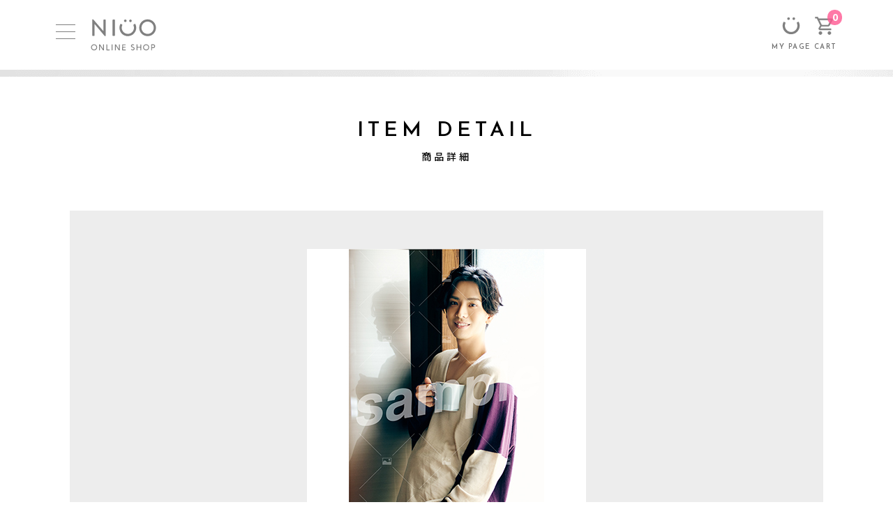

--- FILE ---
content_type: text/html; charset=UTF-8
request_url: https://nico-online.com/products/detail/2590
body_size: 25933
content:
<!doctype html>
<html lang="ja">
<head prefix="og: http://ogp.me/ns# fb: http://ogp.me/ns/fb# product: http://ogp.me/ns/product#">
    <meta charset="utf-8">
    <meta id="viewport" content="width=device-width,initial-scale=1.0,minimum-scale=1.0" name="viewport">
    <script>if(screen.width < 375) document.getElementById('viewport').setAttribute('content', 'width=375');</script>
    <meta name="eccube-csrf-token" content="feFj_IMJlONqgsjYsLB-IryGjH7h0XQHX9lByroWHk0">
                            <title>【黒羽麻璃央2021年カレンダー発売記念お渡し会】 On-line Photo A-04｜nico</title>
                            <meta name="description" content="NICOオンラインは、2.5次元で活躍する俳優のグッズを販売しています。">
                <meta name="keywords" content="黒羽麻璃央,武田玲奈,田村心,伊万里有,定本楓馬アクターズリーグ,写真,オンラインフォト">
                    <meta property="og:type" content="og:product" /><meta property="og:title" content="【黒羽麻璃央2021年カレンダー発売記念お渡し会】 On-line Photo A-04" />
<meta property="og:image" content="https://nico-online.com//html/upload/save_image/0113191831_61dffc77174a7.jpg" />
<meta property="og:description" content="" />
<meta property="og:url" content="https://nico-online.com/products/detail/2590" />
<meta property="product:price:amount" content="251"/>
<meta property="product:price:currency" content="JPY"/>
<meta property="product:product_link" content="https://nico-online.com/products/detail/2590"/>
<meta property="product:retailer_title" content="nico online"/>
        <link rel="icon" href="/html/user_data/assets/img/common/favicon.ico">
        <link rel="stylesheet" href="/html/template/default/vendor/bootstrap-3.4.1/css/bootstrap.min.css">
    <link rel="stylesheet" href="https://use.fontawesome.com/releases/v5.3.1/css/all.css" integrity="sha384-mzrmE5qonljUremFsqc01SB46JvROS7bZs3IO2EmfFsd15uHvIt+Y8vEf7N7fWAU" crossorigin="anonymous">
        <link rel="stylesheet" href="/html/template/default/assets/css/style.css">
    <link rel="stylesheet" href="/html/template/default/assets/css/nico-online.css">
    <link rel="preconnect" href="https://fonts.googleapis.com">
    <link rel="preconnect" href="https://fonts.gstatic.com" crossorigin>
    <link href="https://fonts.googleapis.com/css2?family=Josefin+Sans:ital,wght@0,300;0,400;0,600;0,700;1,400&amp;family=Noto+Sans+JP:wght@300;400;500;700&amp;display=swap" rel="stylesheet">
        <link href="/html/template/default/vendor/swiper/swiper-bundle.min.css" rel="stylesheet">
    <link href="/html/template/default/assets/css/products/detail.css" rel="stylesheet">
        <script src="/html/template/default/vendor/jquery/jquery.min.js"></script>
    <script src="/html/template/default/vendor/lazysizes/lazysizes.min.js"></script>
    <script>
        $(function() {
            $.ajaxSetup({
                'headers': {
                    'ECCUBE-CSRF-TOKEN': $('meta[name="eccube-csrf-token"]').attr('content')
                }
            });
        });
    </script>
                    <!-- ▼計測タグ -->
            <!-- Google tag (gtag.js) -->
<script async src="https://www.googletagmanager.com/gtag/js?id=G-XSF8C8195C"></script>
<script>
  window.dataLayer = window.dataLayer || [];
  function gtag(){dataLayer.push(arguments);}
  gtag('js', new Date());

  gtag('config', 'G-XSF8C8195C');
</script>
        <!-- ▲計測タグ -->

                <link rel="stylesheet" href="/html/user_data/assets/css/customize.css">
</head>
<body id="page_product_detail" class="product_page">
<div class="layout">
        
    <div class="ec-layoutRole">
                            <div class="ec-layoutRole__header">
                    <!-- ▼ヘッダー(商品検索・ログインナビ・カート) -->
            <header class="header" id="js-header">
    <div class="header-container">
        <button class="header__burger is-on-standby" id="js-burger" type="button" tabindex="0" aria-label="MENU"><span class="header__burger__box"><span class="header__burger__box__line"></span></span></button>

                            <div class="header__logo">
                <a class="header__logo__link" href="https://nico-online.com/"><img src="/html/template/default/assets/images/logos/logo.svg" width="94" height="46" alt="NICO ONLINE SHOP"></a>
            </div>
        
        <div class="header__menu">
            <div class="header__menu__item header__menu__item--mypage">
                <a class="header__menu__item__link" href="https://nico-online.com/mypage/"><span class="header__menu__item__link__icon"><img src="/html/template/default/assets/images/logos/logo-shop-gray.svg" width="26" height="26" alt="MY PAGE"></span><span class="header__menu__item__link__text">MY PAGE</span></a>
            </div>
            <div class="header__menu__item header__menu__item--cart">
                <div class="ec-headerRole__cart">
                    <div class="ec-cartNaviWrap">
    <div class="ec-cartNavi">
        <span class="ec-cartNavi__icon"><img src="/html/template/default/assets/images/icons/icon-cart-gray.svg" width="26" height="26" alt="CART"></span>
        <span class="ec-cartNavi__text">CART</span>
        <span class="ec-cartNavi__badge">0</span>
                    </div>
            <div class="ec-cartNaviNull">
            <div class="ec-cartNaviNull__message">
                <p>現在カート内に商品はございません。</p>
            </div>
        </div>
    </div>

                </div>
            </div>
        </div>
    </div>
</header>

<nav class="gnav" id="js-gnav">
    <button class="gnav__close" id="js-gnav-close" type="button"><span>CLOSE</span></button>
    <div class="gnav-inner" id="js-gnav-main">
        <div class="gnav__action">
            <div class="gnav__action-container">
                <div class="gnav__action-container-inner">
                                            <div class="gnav__action__member">
                            <a class="gnav__action__member__button" href="https://nico-online.com/entry">新規会員登録</a>
                        </div>
                        <div class="gnav__action__login">
                            <a class="gnav__action__login__button" href="https://nico-online.com/mypage/login">ログイン</a>
                        </div>
                                    </div>
            </div>
        </div>

        <div class="gnav__search">
            <div class="gnav__search-container">
                <div class="gnav__search__title">FIND ITEMS / CATEGORY</div>

                                                                <div class="gnav__search__action">
                    <button class="gnav__search__action__button" type="button" data-target-menu="#js-gnav-submenu-goods">グッズのタイプ</button>
                </div>
                
                <div class="gnav__search__category">
                                                            <div class="gnav__search__category__item">
                        <button class="gnav__search__category__item__button gnav__search__category__item__button--actor" type="button" data-target-menu="#js-gnav-submenu-8">俳　優</button>
                    </div>

                                                            <div class="gnav__search__category__item">
                        <button class="gnav__search__category__item__button gnav__search__category__item__button--actress" type="button" data-target-menu="#js-gnav-submenu-7">女　優</button>
                    </div>

                                                            <div class="gnav__search__category__item">
                        <button class="gnav__search__category__item__button gnav__search__category__item__button--talent" type="button" data-target-menu="#js-gnav-submenu-84">タレント</button>
                    </div>

                                                            <div class="gnav__search__category__item">
                        <button class="gnav__search__category__item__button gnav__search__category__item__button--voiceactor" type="button" data-target-menu="#js-gnav-submenu-206">声　優</button>
                    </div>

                                                            <div class="gnav__search__category__item">
                        <button class="gnav__search__category__item__button gnav__search__category__item__button--youtuber" type="button" data-target-menu="#js-gnav-submenu-211">YouTuber</button>
                    </div>

                                                            <div class="gnav__search__category__item">
                        <button class="gnav__search__category__item__button gnav__search__category__item__button--special" type="button" data-target-menu="#js-gnav-submenu-95">Special</button>
                    </div>
                </div>
                <div class="gnav__search__form">
                    
<div class="com-search">
    <form method="get" class="searchform" action="/products/list">
        <div class="com-search__field">
                        <input type="search" name="name" maxlength="50" class="com-search__field__input" placeholder="キーワードで探す" />
            <button class="com-search__field__button" type="submit"><img src="/html/template/default/assets/images/icons/icon-search-gray.svg" alt="検索"></button>
        </div>
    </form>
</div>

                </div>
            </div>
        </div>

        <div class="gnav__menu">
            <div class="gnav__menu-container">
                <div class="gnav__menu-container-inner">
                    <div class="gnav__menu__item">
                        <a class="gnav__menu__item__link gnav__menu__item__link--news" href="https://nico-online.com/news">お知らせ</a>
                    </div>
                    <div class="gnav__menu__item">
                        <a class="gnav__menu__item__link gnav__menu__item__link--guide" href="https://nico-online.com/guide">購入ガイド</a>
                    </div>
                    <div class="gnav__menu__item">
                        <a class="gnav__menu__item__link gnav__menu__item__link--faq" href="https://nico-online.com/user_data/faq">よくある質問</a>
                    </div>
                    <div class="gnav__menu__item">
                        <a class="gnav__menu__item__link gnav__menu__item__link--contact" href="https://nico-online.com/contact">お問い合わせ</a>
                    </div>
                </div>
            </div>
        </div>
    </div>

    <div class="gnav__submenu" id="js-gnav-submenu">
        <div class="gnav__submenu-container">
            <div class="gnav__submenu-container-inner">

                                                
                
                                                        
                    <div class="gnav__submenu__item" id="js-gnav-submenu-8">
                        <div class="gnav__submenu__item__head">
                                                            <button class="gnav__submenu__item__head__title" type="button">俳優
                                    <span class="gnav__submenu__item__head__title__en">ACTOR</span>
                                </button>
                                                    </div>

                        <div class="gnav__submenu__item__list">
                                                            <div class="gnav__submenu__item__list__item">
                                    <a class="gnav__submenu__item__list__item__link" href="https://nico-online.com/products/list?category_id=8">すべて見る</a>
                                </div>
                            
                            <div class="gnav__submenu__item__list__item">
                                                                            <button class="gnav__submenu__item__list__item__button" type="button" data-target-menu="#js-gnav-submenu-247">松永 有紘<span lang="en">Arihiro Matsunaga</span></button>
                                                                    </div>
                            <div class="gnav__submenu__item__list__item">
                                                                            <button class="gnav__submenu__item__list__item__button" type="button" data-target-menu="#js-gnav-submenu-18">一ノ瀬 竜<span lang="en">Ryu Ichinose</span></button>
                                                                    </div>
                            <div class="gnav__submenu__item__list__item">
                                                                            <button class="gnav__submenu__item__list__item__button" type="button" data-target-menu="#js-gnav-submenu-216">今牧輝琉<span lang="en">Hikaru Imamaki</span></button>
                                                                    </div>
                            <div class="gnav__submenu__item__list__item">
                                                                            <button class="gnav__submenu__item__list__item__button" type="button" data-target-menu="#js-gnav-submenu-257">高本 学 <span lang="en">Gaku Takamoto</span></button>
                                                                    </div>
                            <div class="gnav__submenu__item__list__item">
                                                                            <button class="gnav__submenu__item__list__item__button" type="button" data-target-menu="#js-gnav-submenu-261">MAG!C☆PRINCE<span lang="en">MAG!C☆PRINCE</span></button>
                                                                    </div>
                            <div class="gnav__submenu__item__list__item">
                                                                            <button class="gnav__submenu__item__list__item__button" type="button" data-target-menu="#js-gnav-submenu-107">伊万里 有 <span lang="en">Yu Imari</span></button>
                                                                    </div>
                            <div class="gnav__submenu__item__list__item">
                                                                            <button class="gnav__submenu__item__list__item__button" type="button" data-target-menu="#js-gnav-submenu-253">坪倉 康晴<span lang="en">kousei tubokura</span></button>
                                                                    </div>
                            <div class="gnav__submenu__item__list__item">
                                                                            <button class="gnav__submenu__item__list__item__button" type="button" data-target-menu="#js-gnav-submenu-15">加藤 将<span lang="en">Sho Kato</span></button>
                                                                    </div>
                            <div class="gnav__submenu__item__list__item">
                                                                            <a class="gnav__submenu__item__list__item__link" href="https://nico-online.com/products/list?category_id=246">益永拓弥<span lang="en">Takumi Masunaga</span></a>
                                                                    </div>
                            <div class="gnav__submenu__item__list__item">
                                                                            <button class="gnav__submenu__item__list__item__button" type="button" data-target-menu="#js-gnav-submenu-243">加藤大悟<span lang="en">Daigo Kato</span></button>
                                                                    </div>
                            <div class="gnav__submenu__item__list__item">
                                                                            <button class="gnav__submenu__item__list__item__button" type="button" data-target-menu="#js-gnav-submenu-234">糸川耀士郎<span lang="en">Yojiro Itokawa</span></button>
                                                                    </div>
                            <div class="gnav__submenu__item__list__item">
                                                                            <a class="gnav__submenu__item__list__item__link" href="https://nico-online.com/products/list?category_id=233">近藤頌利</a>
                                                                    </div>
                            <div class="gnav__submenu__item__list__item">
                                                                            <button class="gnav__submenu__item__list__item__button" type="button" data-target-menu="#js-gnav-submenu-232">立花裕大</button>
                                                                    </div>
                            <div class="gnav__submenu__item__list__item">
                                                                            <a class="gnav__submenu__item__list__item__link" href="https://nico-online.com/products/list?category_id=231">宮崎湧</a>
                                                                    </div>
                            <div class="gnav__submenu__item__list__item">
                                                                            <button class="gnav__submenu__item__list__item__button" type="button" data-target-menu="#js-gnav-submenu-16">黒羽 麻璃央 <span lang="en">Mario Kuroba</span></button>
                                                                    </div>
                            <div class="gnav__submenu__item__list__item">
                                                                            <button class="gnav__submenu__item__list__item__button" type="button" data-target-menu="#js-gnav-submenu-153">木津 つばさ <span lang="en">Tsubasa Kizu</span></button>
                                                                    </div>
                            <div class="gnav__submenu__item__list__item">
                                                                            <button class="gnav__submenu__item__list__item__button" type="button" data-target-menu="#js-gnav-submenu-176">小坂 涼太郎 <span lang="en">Ryotaro Kosaka</span></button>
                                                                    </div>
                            <div class="gnav__submenu__item__list__item">
                                                                            <button class="gnav__submenu__item__list__item__button" type="button" data-target-menu="#js-gnav-submenu-45">小南 光司<span lang="en">Koji Kominami</span></button>
                                                                    </div>
                            <div class="gnav__submenu__item__list__item">
                                                                            <button class="gnav__submenu__item__list__item__button" type="button" data-target-menu="#js-gnav-submenu-142">定本 楓馬 <span lang="en">Fuuma Sadamoto</span></button>
                                                                    </div>
                            <div class="gnav__submenu__item__list__item">
                                                                            <button class="gnav__submenu__item__list__item__button" type="button" data-target-menu="#js-gnav-submenu-51">瀬戸 啓太 <span lang="en">Keita Seto</span></button>
                                                                    </div>
                            <div class="gnav__submenu__item__list__item">
                                                                            <button class="gnav__submenu__item__list__item__button" type="button" data-target-menu="#js-gnav-submenu-40">高橋 健介 <span lang="en">Kensuke Takahashi</span></button>
                                                                    </div>
                            <div class="gnav__submenu__item__list__item">
                                                                            <button class="gnav__submenu__item__list__item__button" type="button" data-target-menu="#js-gnav-submenu-158">田淵 累生 <span lang="en">Rui Tabuchi</span></button>
                                                                    </div>
                            <div class="gnav__submenu__item__list__item">
                                                                            <button class="gnav__submenu__item__list__item__button" type="button" data-target-menu="#js-gnav-submenu-89">田村 心 <span lang="en">Shin Tamura</span></button>
                                                                    </div>
                            <div class="gnav__submenu__item__list__item">
                                                                            <button class="gnav__submenu__item__list__item__button" type="button" data-target-menu="#js-gnav-submenu-71">鳥越 裕貴<span lang="en">Yuuki Torigoe</span></button>
                                                                    </div>
                            <div class="gnav__submenu__item__list__item">
                                                                            <button class="gnav__submenu__item__list__item__button" type="button" data-target-menu="#js-gnav-submenu-186">納谷 健 <span lang="en">Takeru Naya</span></button>
                                                                    </div>
                            <div class="gnav__submenu__item__list__item">
                                                                            <button class="gnav__submenu__item__list__item__button" type="button" data-target-menu="#js-gnav-submenu-168">古谷 大和<span lang="en">Yamato Furuya</span></button>
                                                                    </div>
                            <div class="gnav__submenu__item__list__item">
                                                                            <button class="gnav__submenu__item__list__item__button" type="button" data-target-menu="#js-gnav-submenu-191">TRUSTAR BOYS<span lang="en">TRUSTAR BOYS</span></button>
                                                                    </div>
                            </div>
                    </div>

                                                                
                    <div class="gnav__submenu__item" id="js-gnav-submenu-247">
                        <div class="gnav__submenu__item__head">
                                                            <button class="gnav__submenu__item__head__title" type="button">松永 有紘<span lang="en">Arihiro Matsunaga</span></button>
                                                    </div>

                        <div class="gnav__submenu__item__list">
                                                                                        
                            <div class="gnav__submenu__item__list__item">
                                                                            <button class="gnav__submenu__item__list__item__button" type="button" data-target-menu="#js-gnav-submenu-248">OFFICIAL GOODS</button>
                                                                    </div>
                            </div>
                    </div>

                                                                
                    <div class="gnav__submenu__item" id="js-gnav-submenu-248">
                        <div class="gnav__submenu__item__head">
                                                            <button class="gnav__submenu__item__head__title" type="button">OFFICIAL GOODS</button>
                                                    </div>

                        <div class="gnav__submenu__item__list">
                                                            <div class="gnav__submenu__item__list__item">
                                    <a class="gnav__submenu__item__list__item__link" href="https://nico-online.com/products/list?category_id=248">すべて見る</a>
                                </div>
                            
                            <div class="gnav__submenu__item__list__item">
                                                                            <a class="gnav__submenu__item__list__item__link" href="https://nico-online.com/products/list?category_id=249">ARIHIRO MATSUNAGA 25th Birthday Event</a>
                                                                    </div>
                            </div>
                    </div>

                                                                
                    <div class="gnav__submenu__item" id="js-gnav-submenu-249">
                        <div class="gnav__submenu__item__head">
                                                            <button class="gnav__submenu__item__head__title" type="button">ARIHIRO MATSUNAGA 25th Birthday Event</button>
                                                    </div>

                        <div class="gnav__submenu__item__list">
                                                            <div class="gnav__submenu__item__list__item">
                                    <a class="gnav__submenu__item__list__item__link" href="https://nico-online.com/products/list?category_id=249">すべて見る</a>
                                </div>
                            
                            </div>
                    </div>

                    
                
                    
                
                    
                
                                                                
                    <div class="gnav__submenu__item" id="js-gnav-submenu-18">
                        <div class="gnav__submenu__item__head">
                                                            <button class="gnav__submenu__item__head__title" type="button">一ノ瀬 竜<span lang="en">Ryu Ichinose</span></button>
                                                    </div>

                        <div class="gnav__submenu__item__list">
                                                                                        
                            <div class="gnav__submenu__item__list__item">
                                                                            <a class="gnav__submenu__item__list__item__link" href="https://nico-online.com/products/list?category_id=25">OFFICIAL GOODS</a>
                                                                    </div>
                            <div class="gnav__submenu__item__list__item">
                                                                            <button class="gnav__submenu__item__list__item__button" type="button" data-target-menu="#js-gnav-submenu-24">ON-LINE PHOTO</button>
                                                                    </div>
                            </div>
                    </div>

                                                                
                    <div class="gnav__submenu__item" id="js-gnav-submenu-25">
                        <div class="gnav__submenu__item__head">
                                                            <button class="gnav__submenu__item__head__title" type="button">OFFICIAL GOODS</button>
                                                    </div>

                        <div class="gnav__submenu__item__list">
                                                            <div class="gnav__submenu__item__list__item">
                                    <a class="gnav__submenu__item__list__item__link" href="https://nico-online.com/products/list?category_id=25">すべて見る</a>
                                </div>
                            
                            </div>
                    </div>

                    
                
                                                                
                    <div class="gnav__submenu__item" id="js-gnav-submenu-24">
                        <div class="gnav__submenu__item__head">
                                                            <button class="gnav__submenu__item__head__title" type="button">ON-LINE PHOTO</button>
                                                    </div>

                        <div class="gnav__submenu__item__list">
                                                            <div class="gnav__submenu__item__list__item">
                                    <a class="gnav__submenu__item__list__item__link" href="https://nico-online.com/products/list?category_id=24">すべて見る</a>
                                </div>
                            
                            <div class="gnav__submenu__item__list__item">
                                                                            <a class="gnav__submenu__item__list__item__link" href="https://nico-online.com/products/list?category_id=36">Vol.2(第一回ﾌｧﾝﾐｰﾃｨﾝｸﾞ2020)</a>
                                                                    </div>
                            <div class="gnav__submenu__item__list__item">
                                                                            <a class="gnav__submenu__item__list__item__link" href="https://nico-online.com/products/list?category_id=26">Vol.1(第一回ﾌｧﾝﾐｰﾃｨﾝｸﾞ2020)</a>
                                                                    </div>
                            </div>
                    </div>

                                                                
                    <div class="gnav__submenu__item" id="js-gnav-submenu-36">
                        <div class="gnav__submenu__item__head">
                                                            <button class="gnav__submenu__item__head__title" type="button">Vol.2(第一回ﾌｧﾝﾐｰﾃｨﾝｸﾞ2020)</button>
                                                    </div>

                        <div class="gnav__submenu__item__list">
                                                            <div class="gnav__submenu__item__list__item">
                                    <a class="gnav__submenu__item__list__item__link" href="https://nico-online.com/products/list?category_id=36">すべて見る</a>
                                </div>
                            
                            </div>
                    </div>

                    
                
                                                                
                    <div class="gnav__submenu__item" id="js-gnav-submenu-26">
                        <div class="gnav__submenu__item__head">
                                                            <button class="gnav__submenu__item__head__title" type="button">Vol.1(第一回ﾌｧﾝﾐｰﾃｨﾝｸﾞ2020)</button>
                                                    </div>

                        <div class="gnav__submenu__item__list">
                                                            <div class="gnav__submenu__item__list__item">
                                    <a class="gnav__submenu__item__list__item__link" href="https://nico-online.com/products/list?category_id=26">すべて見る</a>
                                </div>
                            
                            </div>
                    </div>

                    
                
                    
                
                    
                
                                                                
                    <div class="gnav__submenu__item" id="js-gnav-submenu-216">
                        <div class="gnav__submenu__item__head">
                                                            <button class="gnav__submenu__item__head__title" type="button">今牧輝琉<span lang="en">Hikaru Imamaki</span></button>
                                                    </div>

                        <div class="gnav__submenu__item__list">
                                                                                        
                            <div class="gnav__submenu__item__list__item">
                                                                            <button class="gnav__submenu__item__list__item__button" type="button" data-target-menu="#js-gnav-submenu-219">OFFICIAL GOODS</button>
                                                                    </div>
                            </div>
                    </div>

                                                                
                    <div class="gnav__submenu__item" id="js-gnav-submenu-219">
                        <div class="gnav__submenu__item__head">
                                                            <button class="gnav__submenu__item__head__title" type="button">OFFICIAL GOODS</button>
                                                    </div>

                        <div class="gnav__submenu__item__list">
                                                            <div class="gnav__submenu__item__list__item">
                                    <a class="gnav__submenu__item__list__item__link" href="https://nico-online.com/products/list?category_id=219">すべて見る</a>
                                </div>
                            
                            <div class="gnav__submenu__item__list__item">
                                                                            <a class="gnav__submenu__item__list__item__link" href="https://nico-online.com/products/list?category_id=221">2023-24カレンダー発売記念イベント</a>
                                                                    </div>
                            </div>
                    </div>

                                                                
                    <div class="gnav__submenu__item" id="js-gnav-submenu-221">
                        <div class="gnav__submenu__item__head">
                                                            <button class="gnav__submenu__item__head__title" type="button">2023-24カレンダー発売記念イベント</button>
                                                    </div>

                        <div class="gnav__submenu__item__list">
                                                            <div class="gnav__submenu__item__list__item">
                                    <a class="gnav__submenu__item__list__item__link" href="https://nico-online.com/products/list?category_id=221">すべて見る</a>
                                </div>
                            
                            </div>
                    </div>

                    
                
                    
                
                    
                
                                                                
                    <div class="gnav__submenu__item" id="js-gnav-submenu-257">
                        <div class="gnav__submenu__item__head">
                                                            <button class="gnav__submenu__item__head__title" type="button">高本 学 <span lang="en">Gaku Takamoto</span></button>
                                                    </div>

                        <div class="gnav__submenu__item__list">
                                                                                        
                            <div class="gnav__submenu__item__list__item">
                                                                            <button class="gnav__submenu__item__list__item__button" type="button" data-target-menu="#js-gnav-submenu-258">OFFICIAL GOODS</button>
                                                                    </div>
                            </div>
                    </div>

                                                                
                    <div class="gnav__submenu__item" id="js-gnav-submenu-258">
                        <div class="gnav__submenu__item__head">
                                                            <button class="gnav__submenu__item__head__title" type="button">OFFICIAL GOODS</button>
                                                    </div>

                        <div class="gnav__submenu__item__list">
                                                            <div class="gnav__submenu__item__list__item">
                                    <a class="gnav__submenu__item__list__item__link" href="https://nico-online.com/products/list?category_id=258">すべて見る</a>
                                </div>
                            
                            <div class="gnav__submenu__item__list__item">
                                                                            <a class="gnav__submenu__item__list__item__link" href="https://nico-online.com/products/list?category_id=259">GAKU TAKAMOTO 31st Anniversary Birthday Event</a>
                                                                    </div>
                            </div>
                    </div>

                                                                
                    <div class="gnav__submenu__item" id="js-gnav-submenu-259">
                        <div class="gnav__submenu__item__head">
                                                            <button class="gnav__submenu__item__head__title" type="button">GAKU TAKAMOTO 31st Anniversary Birthday Event</button>
                                                    </div>

                        <div class="gnav__submenu__item__list">
                                                            <div class="gnav__submenu__item__list__item">
                                    <a class="gnav__submenu__item__list__item__link" href="https://nico-online.com/products/list?category_id=259">すべて見る</a>
                                </div>
                            
                            </div>
                    </div>

                    
                
                    
                
                    
                
                                                                
                    <div class="gnav__submenu__item" id="js-gnav-submenu-261">
                        <div class="gnav__submenu__item__head">
                                                            <button class="gnav__submenu__item__head__title" type="button">MAG!C☆PRINCE<span lang="en">MAG!C☆PRINCE</span></button>
                                                    </div>

                        <div class="gnav__submenu__item__list">
                                                                                        
                            <div class="gnav__submenu__item__list__item">
                                                                            <button class="gnav__submenu__item__list__item__button" type="button" data-target-menu="#js-gnav-submenu-263">OFFICIAL GOODS</button>
                                                                    </div>
                            </div>
                    </div>

                                                                
                    <div class="gnav__submenu__item" id="js-gnav-submenu-263">
                        <div class="gnav__submenu__item__head">
                                                            <button class="gnav__submenu__item__head__title" type="button">OFFICIAL GOODS</button>
                                                    </div>

                        <div class="gnav__submenu__item__list">
                                                            <div class="gnav__submenu__item__list__item">
                                    <a class="gnav__submenu__item__list__item__link" href="https://nico-online.com/products/list?category_id=263">すべて見る</a>
                                </div>
                            
                            <div class="gnav__submenu__item__list__item">
                                                                            <a class="gnav__submenu__item__list__item__link" href="https://nico-online.com/products/list?category_id=264">MAG!C☆PRINCE10TH ANNIVERSARY EVENT</a>
                                                                    </div>
                            </div>
                    </div>

                                                                
                    <div class="gnav__submenu__item" id="js-gnav-submenu-264">
                        <div class="gnav__submenu__item__head">
                                                            <button class="gnav__submenu__item__head__title" type="button">MAG!C☆PRINCE10TH ANNIVERSARY EVENT</button>
                                                    </div>

                        <div class="gnav__submenu__item__list">
                                                            <div class="gnav__submenu__item__list__item">
                                    <a class="gnav__submenu__item__list__item__link" href="https://nico-online.com/products/list?category_id=264">すべて見る</a>
                                </div>
                            
                            </div>
                    </div>

                    
                
                    
                
                    
                
                                                                
                    <div class="gnav__submenu__item" id="js-gnav-submenu-107">
                        <div class="gnav__submenu__item__head">
                                                            <button class="gnav__submenu__item__head__title" type="button">伊万里 有 <span lang="en">Yu Imari</span></button>
                                                    </div>

                        <div class="gnav__submenu__item__list">
                                                                                        
                            <div class="gnav__submenu__item__list__item">
                                                                            <button class="gnav__submenu__item__list__item__button" type="button" data-target-menu="#js-gnav-submenu-108">OFFICIAL GOODS</button>
                                                                    </div>
                            <div class="gnav__submenu__item__list__item">
                                                                            <button class="gnav__submenu__item__list__item__button" type="button" data-target-menu="#js-gnav-submenu-124">ON-LINE PHOTO</button>
                                                                    </div>
                            </div>
                    </div>

                                                                
                    <div class="gnav__submenu__item" id="js-gnav-submenu-108">
                        <div class="gnav__submenu__item__head">
                                                            <button class="gnav__submenu__item__head__title" type="button">OFFICIAL GOODS</button>
                                                    </div>

                        <div class="gnav__submenu__item__list">
                                                            <div class="gnav__submenu__item__list__item">
                                    <a class="gnav__submenu__item__list__item__link" href="https://nico-online.com/products/list?category_id=108">すべて見る</a>
                                </div>
                            
                            <div class="gnav__submenu__item__list__item">
                                                                            <a class="gnav__submenu__item__list__item__link" href="https://nico-online.com/products/list?category_id=230">FANMEETING vol.4-THE PARTNER-</a>
                                                                    </div>
                            <div class="gnav__submenu__item__list__item">
                                                                            <a class="gnav__submenu__item__list__item__link" href="https://nico-online.com/products/list?category_id=226">FANMEETING2023 ｢JUNIOR＆GENTLEMAN｣</a>
                                                                    </div>
                            <div class="gnav__submenu__item__list__item">
                                                                            <a class="gnav__submenu__item__list__item__link" href="https://nico-online.com/products/list?category_id=181">FAN MEETING2022 「BLACK & WHITE」</a>
                                                                    </div>
                            <div class="gnav__submenu__item__list__item">
                                                                            <a class="gnav__submenu__item__list__item__link" href="https://nico-online.com/products/list?category_id=109">ﾌｧﾝﾐｰﾃｨﾝｸﾞ2021</a>
                                                                    </div>
                            </div>
                    </div>

                                                                
                    <div class="gnav__submenu__item" id="js-gnav-submenu-230">
                        <div class="gnav__submenu__item__head">
                                                            <button class="gnav__submenu__item__head__title" type="button">FANMEETING vol.4-THE PARTNER-</button>
                                                    </div>

                        <div class="gnav__submenu__item__list">
                                                            <div class="gnav__submenu__item__list__item">
                                    <a class="gnav__submenu__item__list__item__link" href="https://nico-online.com/products/list?category_id=230">すべて見る</a>
                                </div>
                            
                            </div>
                    </div>

                    
                
                                                                
                    <div class="gnav__submenu__item" id="js-gnav-submenu-226">
                        <div class="gnav__submenu__item__head">
                                                            <button class="gnav__submenu__item__head__title" type="button">FANMEETING2023 ｢JUNIOR＆GENTLEMAN｣</button>
                                                    </div>

                        <div class="gnav__submenu__item__list">
                                                            <div class="gnav__submenu__item__list__item">
                                    <a class="gnav__submenu__item__list__item__link" href="https://nico-online.com/products/list?category_id=226">すべて見る</a>
                                </div>
                            
                            </div>
                    </div>

                    
                
                                                                
                    <div class="gnav__submenu__item" id="js-gnav-submenu-181">
                        <div class="gnav__submenu__item__head">
                                                            <button class="gnav__submenu__item__head__title" type="button">FAN MEETING2022 「BLACK & WHITE」</button>
                                                    </div>

                        <div class="gnav__submenu__item__list">
                                                            <div class="gnav__submenu__item__list__item">
                                    <a class="gnav__submenu__item__list__item__link" href="https://nico-online.com/products/list?category_id=181">すべて見る</a>
                                </div>
                            
                            </div>
                    </div>

                    
                
                                                                
                    <div class="gnav__submenu__item" id="js-gnav-submenu-109">
                        <div class="gnav__submenu__item__head">
                                                            <button class="gnav__submenu__item__head__title" type="button">ﾌｧﾝﾐｰﾃｨﾝｸﾞ2021</button>
                                                    </div>

                        <div class="gnav__submenu__item__list">
                                                            <div class="gnav__submenu__item__list__item">
                                    <a class="gnav__submenu__item__list__item__link" href="https://nico-online.com/products/list?category_id=109">すべて見る</a>
                                </div>
                            
                            </div>
                    </div>

                    
                
                    
                
                                                                
                    <div class="gnav__submenu__item" id="js-gnav-submenu-124">
                        <div class="gnav__submenu__item__head">
                                                            <button class="gnav__submenu__item__head__title" type="button">ON-LINE PHOTO</button>
                                                    </div>

                        <div class="gnav__submenu__item__list">
                                                            <div class="gnav__submenu__item__list__item">
                                    <a class="gnav__submenu__item__list__item__link" href="https://nico-online.com/products/list?category_id=124">すべて見る</a>
                                </div>
                            
                            <div class="gnav__submenu__item__list__item">
                                                                            <a class="gnav__submenu__item__list__item__link" href="https://nico-online.com/products/list?category_id=182">FAN MEETING2022 「BLACK & WHITE」Vol.1</a>
                                                                    </div>
                            <div class="gnav__submenu__item__list__item">
                                                                            <a class="gnav__submenu__item__list__item__link" href="https://nico-online.com/products/list?category_id=196">FAN MEETING2022 「BLACK & WHITE」Vol.2</a>
                                                                    </div>
                            <div class="gnav__submenu__item__list__item">
                                                                            <a class="gnav__submenu__item__list__item__link" href="https://nico-online.com/products/list?category_id=125">ﾌｧﾝﾐｰﾃｨﾝｸﾞ2021</a>
                                                                    </div>
                            </div>
                    </div>

                                                                
                    <div class="gnav__submenu__item" id="js-gnav-submenu-182">
                        <div class="gnav__submenu__item__head">
                                                            <button class="gnav__submenu__item__head__title" type="button">FAN MEETING2022 「BLACK & WHITE」Vol.1</button>
                                                    </div>

                        <div class="gnav__submenu__item__list">
                                                            <div class="gnav__submenu__item__list__item">
                                    <a class="gnav__submenu__item__list__item__link" href="https://nico-online.com/products/list?category_id=182">すべて見る</a>
                                </div>
                            
                            </div>
                    </div>

                    
                
                                                                
                    <div class="gnav__submenu__item" id="js-gnav-submenu-196">
                        <div class="gnav__submenu__item__head">
                                                            <button class="gnav__submenu__item__head__title" type="button">FAN MEETING2022 「BLACK & WHITE」Vol.2</button>
                                                    </div>

                        <div class="gnav__submenu__item__list">
                                                            <div class="gnav__submenu__item__list__item">
                                    <a class="gnav__submenu__item__list__item__link" href="https://nico-online.com/products/list?category_id=196">すべて見る</a>
                                </div>
                            
                            </div>
                    </div>

                    
                
                                                                
                    <div class="gnav__submenu__item" id="js-gnav-submenu-125">
                        <div class="gnav__submenu__item__head">
                                                            <button class="gnav__submenu__item__head__title" type="button">ﾌｧﾝﾐｰﾃｨﾝｸﾞ2021</button>
                                                    </div>

                        <div class="gnav__submenu__item__list">
                                                            <div class="gnav__submenu__item__list__item">
                                    <a class="gnav__submenu__item__list__item__link" href="https://nico-online.com/products/list?category_id=125">すべて見る</a>
                                </div>
                            
                            </div>
                    </div>

                    
                
                    
                
                    
                
                                                                
                    <div class="gnav__submenu__item" id="js-gnav-submenu-253">
                        <div class="gnav__submenu__item__head">
                                                            <button class="gnav__submenu__item__head__title" type="button">坪倉 康晴<span lang="en">kousei tubokura</span></button>
                                                    </div>

                        <div class="gnav__submenu__item__list">
                                                                                        
                            <div class="gnav__submenu__item__list__item">
                                                                            <button class="gnav__submenu__item__list__item__button" type="button" data-target-menu="#js-gnav-submenu-254">オフィシャルグッズ</button>
                                                                    </div>
                            </div>
                    </div>

                                                                
                    <div class="gnav__submenu__item" id="js-gnav-submenu-254">
                        <div class="gnav__submenu__item__head">
                                                            <button class="gnav__submenu__item__head__title" type="button">オフィシャルグッズ</button>
                                                    </div>

                        <div class="gnav__submenu__item__list">
                                                            <div class="gnav__submenu__item__list__item">
                                    <a class="gnav__submenu__item__list__item__link" href="https://nico-online.com/products/list?category_id=254">すべて見る</a>
                                </div>
                            
                            <div class="gnav__submenu__item__list__item">
                                                                            <a class="gnav__submenu__item__list__item__link" href="https://nico-online.com/products/list?category_id=255">Kosei Tsubokura 28th Birthday Event</a>
                                                                    </div>
                            </div>
                    </div>

                                                                
                    <div class="gnav__submenu__item" id="js-gnav-submenu-255">
                        <div class="gnav__submenu__item__head">
                                                            <button class="gnav__submenu__item__head__title" type="button">Kosei Tsubokura 28th Birthday Event</button>
                                                    </div>

                        <div class="gnav__submenu__item__list">
                                                            <div class="gnav__submenu__item__list__item">
                                    <a class="gnav__submenu__item__list__item__link" href="https://nico-online.com/products/list?category_id=255">すべて見る</a>
                                </div>
                            
                            </div>
                    </div>

                    
                
                    
                
                    
                
                                                                
                    <div class="gnav__submenu__item" id="js-gnav-submenu-15">
                        <div class="gnav__submenu__item__head">
                                                            <button class="gnav__submenu__item__head__title" type="button">加藤 将<span lang="en">Sho Kato</span></button>
                                                    </div>

                        <div class="gnav__submenu__item__list">
                                                                                        
                            <div class="gnav__submenu__item__list__item">
                                                                            <button class="gnav__submenu__item__list__item__button" type="button" data-target-menu="#js-gnav-submenu-75">OFFICIAL GOODS</button>
                                                                    </div>
                            </div>
                    </div>

                                                                
                    <div class="gnav__submenu__item" id="js-gnav-submenu-75">
                        <div class="gnav__submenu__item__head">
                                                            <button class="gnav__submenu__item__head__title" type="button">OFFICIAL GOODS</button>
                                                    </div>

                        <div class="gnav__submenu__item__list">
                                                            <div class="gnav__submenu__item__list__item">
                                    <a class="gnav__submenu__item__list__item__link" href="https://nico-online.com/products/list?category_id=75">すべて見る</a>
                                </div>
                            
                            <div class="gnav__submenu__item__list__item">
                                                                            <a class="gnav__submenu__item__list__item__link" href="https://nico-online.com/products/list?category_id=76">ﾁｰｽﾞinﾏﾝﾎﾞｳくん</a>
                                                                    </div>
                            </div>
                    </div>

                                                                
                    <div class="gnav__submenu__item" id="js-gnav-submenu-76">
                        <div class="gnav__submenu__item__head">
                                                            <button class="gnav__submenu__item__head__title" type="button">ﾁｰｽﾞinﾏﾝﾎﾞｳくん</button>
                                                    </div>

                        <div class="gnav__submenu__item__list">
                                                            <div class="gnav__submenu__item__list__item">
                                    <a class="gnav__submenu__item__list__item__link" href="https://nico-online.com/products/list?category_id=76">すべて見る</a>
                                </div>
                            
                            </div>
                    </div>

                    
                
                    
                
                    
                
                                                                
                    <div class="gnav__submenu__item" id="js-gnav-submenu-246">
                        <div class="gnav__submenu__item__head">
                                                            <button class="gnav__submenu__item__head__title" type="button">益永拓弥<span lang="en">Takumi Masunaga</span></button>
                                                    </div>

                        <div class="gnav__submenu__item__list">
                                                                                        
                            </div>
                    </div>

                    
                
                                                                
                    <div class="gnav__submenu__item" id="js-gnav-submenu-243">
                        <div class="gnav__submenu__item__head">
                                                            <button class="gnav__submenu__item__head__title" type="button">加藤大悟<span lang="en">Daigo Kato</span></button>
                                                    </div>

                        <div class="gnav__submenu__item__list">
                                                                                        
                            <div class="gnav__submenu__item__list__item">
                                                                            <button class="gnav__submenu__item__list__item__button" type="button" data-target-menu="#js-gnav-submenu-244">OFFICIAL GOODS</button>
                                                                    </div>
                            </div>
                    </div>

                                                                
                    <div class="gnav__submenu__item" id="js-gnav-submenu-244">
                        <div class="gnav__submenu__item__head">
                                                            <button class="gnav__submenu__item__head__title" type="button">OFFICIAL GOODS</button>
                                                    </div>

                        <div class="gnav__submenu__item__list">
                                                            <div class="gnav__submenu__item__list__item">
                                    <a class="gnav__submenu__item__list__item__link" href="https://nico-online.com/products/list?category_id=244">すべて見る</a>
                                </div>
                            
                            <div class="gnav__submenu__item__list__item">
                                                                            <a class="gnav__submenu__item__list__item__link" href="https://nico-online.com/products/list?category_id=245">加藤大悟 BIRTHDAY EVENT 2024 #だいごの日</a>
                                                                    </div>
                            </div>
                    </div>

                                                                
                    <div class="gnav__submenu__item" id="js-gnav-submenu-245">
                        <div class="gnav__submenu__item__head">
                                                            <button class="gnav__submenu__item__head__title" type="button">加藤大悟 BIRTHDAY EVENT 2024 #だいごの日</button>
                                                    </div>

                        <div class="gnav__submenu__item__list">
                                                            <div class="gnav__submenu__item__list__item">
                                    <a class="gnav__submenu__item__list__item__link" href="https://nico-online.com/products/list?category_id=245">すべて見る</a>
                                </div>
                            
                            </div>
                    </div>

                    
                
                    
                
                    
                
                                                                
                    <div class="gnav__submenu__item" id="js-gnav-submenu-234">
                        <div class="gnav__submenu__item__head">
                                                            <button class="gnav__submenu__item__head__title" type="button">糸川耀士郎<span lang="en">Yojiro Itokawa</span></button>
                                                    </div>

                        <div class="gnav__submenu__item__list">
                                                                                        
                            <div class="gnav__submenu__item__list__item">
                                                                            <a class="gnav__submenu__item__list__item__link" href="https://nico-online.com/products/list?category_id=235">Yojiro Itokawa Birthday Event　オフィシャルグッズ</a>
                                                                    </div>
                            </div>
                    </div>

                                                                
                    <div class="gnav__submenu__item" id="js-gnav-submenu-235">
                        <div class="gnav__submenu__item__head">
                                                            <button class="gnav__submenu__item__head__title" type="button">Yojiro Itokawa Birthday Event　オフィシャルグッズ</button>
                                                    </div>

                        <div class="gnav__submenu__item__list">
                                                            <div class="gnav__submenu__item__list__item">
                                    <a class="gnav__submenu__item__list__item__link" href="https://nico-online.com/products/list?category_id=235">すべて見る</a>
                                </div>
                            
                            </div>
                    </div>

                    
                
                    
                
                                                                
                    <div class="gnav__submenu__item" id="js-gnav-submenu-233">
                        <div class="gnav__submenu__item__head">
                                                            <button class="gnav__submenu__item__head__title" type="button">近藤頌利</button>
                                                    </div>

                        <div class="gnav__submenu__item__list">
                                                                                        
                            </div>
                    </div>

                    
                
                                                                
                    <div class="gnav__submenu__item" id="js-gnav-submenu-232">
                        <div class="gnav__submenu__item__head">
                                                            <button class="gnav__submenu__item__head__title" type="button">立花裕大</button>
                                                    </div>

                        <div class="gnav__submenu__item__list">
                                                                                        
                            <div class="gnav__submenu__item__list__item">
                                                                            <a class="gnav__submenu__item__list__item__link" href="https://nico-online.com/products/list?category_id=237">立花裕大 BIRTHDAY EVENT 2024」</a>
                                                                    </div>
                            </div>
                    </div>

                                                                
                    <div class="gnav__submenu__item" id="js-gnav-submenu-237">
                        <div class="gnav__submenu__item__head">
                                                            <button class="gnav__submenu__item__head__title" type="button">立花裕大 BIRTHDAY EVENT 2024」</button>
                                                    </div>

                        <div class="gnav__submenu__item__list">
                                                            <div class="gnav__submenu__item__list__item">
                                    <a class="gnav__submenu__item__list__item__link" href="https://nico-online.com/products/list?category_id=237">すべて見る</a>
                                </div>
                            
                            </div>
                    </div>

                    
                
                    
                
                                                                
                    <div class="gnav__submenu__item" id="js-gnav-submenu-231">
                        <div class="gnav__submenu__item__head">
                                                            <button class="gnav__submenu__item__head__title" type="button">宮崎湧</button>
                                                    </div>

                        <div class="gnav__submenu__item__list">
                                                                                        
                            </div>
                    </div>

                    
                
                                                                
                    <div class="gnav__submenu__item" id="js-gnav-submenu-16">
                        <div class="gnav__submenu__item__head">
                                                            <button class="gnav__submenu__item__head__title" type="button">黒羽 麻璃央 <span lang="en">Mario Kuroba</span></button>
                                                    </div>

                        <div class="gnav__submenu__item__list">
                                                                                        
                            <div class="gnav__submenu__item__list__item">
                                                                            <button class="gnav__submenu__item__list__item__button" type="button" data-target-menu="#js-gnav-submenu-27">OFFICIAL GOODS</button>
                                                                    </div>
                            <div class="gnav__submenu__item__list__item">
                                                                            <button class="gnav__submenu__item__list__item__button" type="button" data-target-menu="#js-gnav-submenu-28">ON-LINE PHOTO</button>
                                                                    </div>
                            </div>
                    </div>

                                                                
                    <div class="gnav__submenu__item" id="js-gnav-submenu-27">
                        <div class="gnav__submenu__item__head">
                                                            <button class="gnav__submenu__item__head__title" type="button">OFFICIAL GOODS</button>
                                                    </div>

                        <div class="gnav__submenu__item__list">
                                                            <div class="gnav__submenu__item__list__item">
                                    <a class="gnav__submenu__item__list__item__link" href="https://nico-online.com/products/list?category_id=27">すべて見る</a>
                                </div>
                            
                            <div class="gnav__submenu__item__list__item">
                                                                            <a class="gnav__submenu__item__list__item__link" href="https://nico-online.com/products/list?category_id=200">2023 年カレンダー発売イベント</a>
                                                                    </div>
                            <div class="gnav__submenu__item__list__item">
                                                                            <a class="gnav__submenu__item__list__item__link" href="https://nico-online.com/products/list?category_id=184">29th Birthday Party</a>
                                                                    </div>
                            <div class="gnav__submenu__item__list__item">
                                                                            <a class="gnav__submenu__item__list__item__link" href="https://nico-online.com/products/list?category_id=166">番組DVD</a>
                                                                    </div>
                            <div class="gnav__submenu__item__list__item">
                                                                            <a class="gnav__submenu__item__list__item__link" href="https://nico-online.com/products/list?category_id=136">2022年ｶﾚﾝﾀﾞｰ発売記念お渡し会</a>
                                                                    </div>
                            <div class="gnav__submenu__item__list__item">
                                                                            <a class="gnav__submenu__item__list__item__link" href="https://nico-online.com/products/list?category_id=126">28th BirthdayParty</a>
                                                                    </div>
                            <div class="gnav__submenu__item__list__item">
                                                                            <a class="gnav__submenu__item__list__item__link" href="https://nico-online.com/products/list?category_id=81">ﾌｧﾝﾐｰﾃｨﾝｸﾞ2021～10周年記念企画～</a>
                                                                    </div>
                            <div class="gnav__submenu__item__list__item">
                                                                            <a class="gnav__submenu__item__list__item__link" href="https://nico-online.com/products/list?category_id=72">黒羽やりますﾌｧﾝﾐｰﾃｨﾝｸﾞ2021</a>
                                                                    </div>
                            <div class="gnav__submenu__item__list__item">
                                                                            <a class="gnav__submenu__item__list__item__link" href="https://nico-online.com/products/list?category_id=268">KUROBA MARIO 32nd Birthday Music Party</a>
                                                                    </div>
                            <div class="gnav__submenu__item__list__item">
                                                                            <a class="gnav__submenu__item__list__item__link" href="https://nico-online.com/products/list?category_id=238">KUROBA MARIO 31st Birthday Music Party</a>
                                                                    </div>
                            <div class="gnav__submenu__item__list__item">
                                                                            <a class="gnav__submenu__item__list__item__link" href="https://nico-online.com/products/list?category_id=55">2021年ｶﾚﾝﾀﾞｰ</a>
                                                                    </div>
                            </div>
                    </div>

                                                                
                    <div class="gnav__submenu__item" id="js-gnav-submenu-200">
                        <div class="gnav__submenu__item__head">
                                                            <button class="gnav__submenu__item__head__title" type="button">2023 年カレンダー発売イベント</button>
                                                    </div>

                        <div class="gnav__submenu__item__list">
                                                            <div class="gnav__submenu__item__list__item">
                                    <a class="gnav__submenu__item__list__item__link" href="https://nico-online.com/products/list?category_id=200">すべて見る</a>
                                </div>
                            
                            </div>
                    </div>

                    
                
                                                                
                    <div class="gnav__submenu__item" id="js-gnav-submenu-184">
                        <div class="gnav__submenu__item__head">
                                                            <button class="gnav__submenu__item__head__title" type="button">29th Birthday Party</button>
                                                    </div>

                        <div class="gnav__submenu__item__list">
                                                            <div class="gnav__submenu__item__list__item">
                                    <a class="gnav__submenu__item__list__item__link" href="https://nico-online.com/products/list?category_id=184">すべて見る</a>
                                </div>
                            
                            </div>
                    </div>

                    
                
                                                                
                    <div class="gnav__submenu__item" id="js-gnav-submenu-166">
                        <div class="gnav__submenu__item__head">
                                                            <button class="gnav__submenu__item__head__title" type="button">番組DVD</button>
                                                    </div>

                        <div class="gnav__submenu__item__list">
                                                            <div class="gnav__submenu__item__list__item">
                                    <a class="gnav__submenu__item__list__item__link" href="https://nico-online.com/products/list?category_id=166">すべて見る</a>
                                </div>
                            
                            </div>
                    </div>

                    
                
                                                                
                    <div class="gnav__submenu__item" id="js-gnav-submenu-136">
                        <div class="gnav__submenu__item__head">
                                                            <button class="gnav__submenu__item__head__title" type="button">2022年ｶﾚﾝﾀﾞｰ発売記念お渡し会</button>
                                                    </div>

                        <div class="gnav__submenu__item__list">
                                                            <div class="gnav__submenu__item__list__item">
                                    <a class="gnav__submenu__item__list__item__link" href="https://nico-online.com/products/list?category_id=136">すべて見る</a>
                                </div>
                            
                            </div>
                    </div>

                    
                
                                                                
                    <div class="gnav__submenu__item" id="js-gnav-submenu-126">
                        <div class="gnav__submenu__item__head">
                                                            <button class="gnav__submenu__item__head__title" type="button">28th BirthdayParty</button>
                                                    </div>

                        <div class="gnav__submenu__item__list">
                                                            <div class="gnav__submenu__item__list__item">
                                    <a class="gnav__submenu__item__list__item__link" href="https://nico-online.com/products/list?category_id=126">すべて見る</a>
                                </div>
                            
                            </div>
                    </div>

                    
                
                                                                
                    <div class="gnav__submenu__item" id="js-gnav-submenu-81">
                        <div class="gnav__submenu__item__head">
                                                            <button class="gnav__submenu__item__head__title" type="button">ﾌｧﾝﾐｰﾃｨﾝｸﾞ2021～10周年記念企画～</button>
                                                    </div>

                        <div class="gnav__submenu__item__list">
                                                            <div class="gnav__submenu__item__list__item">
                                    <a class="gnav__submenu__item__list__item__link" href="https://nico-online.com/products/list?category_id=81">すべて見る</a>
                                </div>
                            
                            </div>
                    </div>

                    
                
                                                                
                    <div class="gnav__submenu__item" id="js-gnav-submenu-72">
                        <div class="gnav__submenu__item__head">
                                                            <button class="gnav__submenu__item__head__title" type="button">黒羽やりますﾌｧﾝﾐｰﾃｨﾝｸﾞ2021</button>
                                                    </div>

                        <div class="gnav__submenu__item__list">
                                                            <div class="gnav__submenu__item__list__item">
                                    <a class="gnav__submenu__item__list__item__link" href="https://nico-online.com/products/list?category_id=72">すべて見る</a>
                                </div>
                            
                            </div>
                    </div>

                    
                
                                                                
                    <div class="gnav__submenu__item" id="js-gnav-submenu-268">
                        <div class="gnav__submenu__item__head">
                                                            <button class="gnav__submenu__item__head__title" type="button">KUROBA MARIO 32nd Birthday Music Party</button>
                                                    </div>

                        <div class="gnav__submenu__item__list">
                                                            <div class="gnav__submenu__item__list__item">
                                    <a class="gnav__submenu__item__list__item__link" href="https://nico-online.com/products/list?category_id=268">すべて見る</a>
                                </div>
                            
                            </div>
                    </div>

                    
                
                                                                
                    <div class="gnav__submenu__item" id="js-gnav-submenu-238">
                        <div class="gnav__submenu__item__head">
                                                            <button class="gnav__submenu__item__head__title" type="button">KUROBA MARIO 31st Birthday Music Party</button>
                                                    </div>

                        <div class="gnav__submenu__item__list">
                                                            <div class="gnav__submenu__item__list__item">
                                    <a class="gnav__submenu__item__list__item__link" href="https://nico-online.com/products/list?category_id=238">すべて見る</a>
                                </div>
                            
                            </div>
                    </div>

                    
                
                                                                
                    <div class="gnav__submenu__item" id="js-gnav-submenu-55">
                        <div class="gnav__submenu__item__head">
                                                            <button class="gnav__submenu__item__head__title" type="button">2021年ｶﾚﾝﾀﾞｰ</button>
                                                    </div>

                        <div class="gnav__submenu__item__list">
                                                            <div class="gnav__submenu__item__list__item">
                                    <a class="gnav__submenu__item__list__item__link" href="https://nico-online.com/products/list?category_id=55">すべて見る</a>
                                </div>
                            
                            </div>
                    </div>

                    
                
                    
                
                                                                
                    <div class="gnav__submenu__item" id="js-gnav-submenu-28">
                        <div class="gnav__submenu__item__head">
                                                            <button class="gnav__submenu__item__head__title" type="button">ON-LINE PHOTO</button>
                                                    </div>

                        <div class="gnav__submenu__item__list">
                                                            <div class="gnav__submenu__item__list__item">
                                    <a class="gnav__submenu__item__list__item__link" href="https://nico-online.com/products/list?category_id=28">すべて見る</a>
                                </div>
                            
                            <div class="gnav__submenu__item__list__item">
                                                                            <a class="gnav__submenu__item__list__item__link" href="https://nico-online.com/products/list?category_id=149">2022年ｶﾚﾝﾀﾞｰ発売記念お渡し会</a>
                                                                    </div>
                            <div class="gnav__submenu__item__list__item">
                                                                            <a class="gnav__submenu__item__list__item__link" href="https://nico-online.com/products/list?category_id=134">2021年ｶﾚﾝﾀﾞｰ発売記念お渡し会</a>
                                                                    </div>
                            <div class="gnav__submenu__item__list__item">
                                                                            <a class="gnav__submenu__item__list__item__link" href="https://nico-online.com/products/list?category_id=135">第4回黒羽麻璃央ﾌｧﾝﾐｰﾃｨﾝｸﾞ2020</a>
                                                                    </div>
                            <div class="gnav__submenu__item__list__item">
                                                                            <a class="gnav__submenu__item__list__item__link" href="https://nico-online.com/products/list?category_id=62">【27th Birthday party】On-line Photo Vol.1</a>
                                                                    </div>
                            <div class="gnav__submenu__item__list__item">
                                                                            <a class="gnav__submenu__item__list__item__link" href="https://nico-online.com/products/list?category_id=64">【27th Birthday party】On-line Photo Vol.2</a>
                                                                    </div>
                            </div>
                    </div>

                                                                
                    <div class="gnav__submenu__item" id="js-gnav-submenu-149">
                        <div class="gnav__submenu__item__head">
                                                            <button class="gnav__submenu__item__head__title" type="button">2022年ｶﾚﾝﾀﾞｰ発売記念お渡し会</button>
                                                    </div>

                        <div class="gnav__submenu__item__list">
                                                            <div class="gnav__submenu__item__list__item">
                                    <a class="gnav__submenu__item__list__item__link" href="https://nico-online.com/products/list?category_id=149">すべて見る</a>
                                </div>
                            
                            </div>
                    </div>

                    
                
                                                                
                    <div class="gnav__submenu__item" id="js-gnav-submenu-134">
                        <div class="gnav__submenu__item__head">
                                                            <button class="gnav__submenu__item__head__title" type="button">2021年ｶﾚﾝﾀﾞｰ発売記念お渡し会</button>
                                                    </div>

                        <div class="gnav__submenu__item__list">
                                                            <div class="gnav__submenu__item__list__item">
                                    <a class="gnav__submenu__item__list__item__link" href="https://nico-online.com/products/list?category_id=134">すべて見る</a>
                                </div>
                            
                            </div>
                    </div>

                    
                
                                                                
                    <div class="gnav__submenu__item" id="js-gnav-submenu-135">
                        <div class="gnav__submenu__item__head">
                                                            <button class="gnav__submenu__item__head__title" type="button">第4回黒羽麻璃央ﾌｧﾝﾐｰﾃｨﾝｸﾞ2020</button>
                                                    </div>

                        <div class="gnav__submenu__item__list">
                                                            <div class="gnav__submenu__item__list__item">
                                    <a class="gnav__submenu__item__list__item__link" href="https://nico-online.com/products/list?category_id=135">すべて見る</a>
                                </div>
                            
                            </div>
                    </div>

                    
                
                                                                
                    <div class="gnav__submenu__item" id="js-gnav-submenu-62">
                        <div class="gnav__submenu__item__head">
                                                            <button class="gnav__submenu__item__head__title" type="button">【27th Birthday party】On-line Photo Vol.1</button>
                                                    </div>

                        <div class="gnav__submenu__item__list">
                                                            <div class="gnav__submenu__item__list__item">
                                    <a class="gnav__submenu__item__list__item__link" href="https://nico-online.com/products/list?category_id=62">すべて見る</a>
                                </div>
                            
                            </div>
                    </div>

                    
                
                                                                
                    <div class="gnav__submenu__item" id="js-gnav-submenu-64">
                        <div class="gnav__submenu__item__head">
                                                            <button class="gnav__submenu__item__head__title" type="button">【27th Birthday party】On-line Photo Vol.2</button>
                                                    </div>

                        <div class="gnav__submenu__item__list">
                                                            <div class="gnav__submenu__item__list__item">
                                    <a class="gnav__submenu__item__list__item__link" href="https://nico-online.com/products/list?category_id=64">すべて見る</a>
                                </div>
                            
                            </div>
                    </div>

                    
                
                    
                
                    
                
                                                                
                    <div class="gnav__submenu__item" id="js-gnav-submenu-153">
                        <div class="gnav__submenu__item__head">
                                                            <button class="gnav__submenu__item__head__title" type="button">木津 つばさ <span lang="en">Tsubasa Kizu</span></button>
                                                    </div>

                        <div class="gnav__submenu__item__list">
                                                                                        
                            <div class="gnav__submenu__item__list__item">
                                                                            <button class="gnav__submenu__item__list__item__button" type="button" data-target-menu="#js-gnav-submenu-154">OFFICIAL GOODS</button>
                                                                    </div>
                            <div class="gnav__submenu__item__list__item">
                                                                            <button class="gnav__submenu__item__list__item__button" type="button" data-target-menu="#js-gnav-submenu-155">ON-LINE PHOTO</button>
                                                                    </div>
                            </div>
                    </div>

                                                                
                    <div class="gnav__submenu__item" id="js-gnav-submenu-154">
                        <div class="gnav__submenu__item__head">
                                                            <button class="gnav__submenu__item__head__title" type="button">OFFICIAL GOODS</button>
                                                    </div>

                        <div class="gnav__submenu__item__list">
                                                            <div class="gnav__submenu__item__list__item">
                                    <a class="gnav__submenu__item__list__item__link" href="https://nico-online.com/products/list?category_id=154">すべて見る</a>
                                </div>
                            
                            <div class="gnav__submenu__item__list__item">
                                                                            <a class="gnav__submenu__item__list__item__link" href="https://nico-online.com/products/list?category_id=223">2023-24カレンダー発売記念イベント</a>
                                                                    </div>
                            <div class="gnav__submenu__item__list__item">
                                                                            <a class="gnav__submenu__item__list__item__link" href="https://nico-online.com/products/list?category_id=214">25th Birthday Party</a>
                                                                    </div>
                            <div class="gnav__submenu__item__list__item">
                                                                            <a class="gnav__submenu__item__list__item__link" href="https://nico-online.com/products/list?category_id=194">FAN MEETING 2022</a>
                                                                    </div>
                            <div class="gnav__submenu__item__list__item">
                                                                            <a class="gnav__submenu__item__list__item__link" href="https://nico-online.com/products/list?category_id=167">ボイス目覚まし時計</a>
                                                                    </div>
                            <div class="gnav__submenu__item__list__item">
                                                                            <a class="gnav__submenu__item__list__item__link" href="https://nico-online.com/products/list?category_id=156">24th Birthday Party</a>
                                                                    </div>
                            </div>
                    </div>

                                                                
                    <div class="gnav__submenu__item" id="js-gnav-submenu-223">
                        <div class="gnav__submenu__item__head">
                                                            <button class="gnav__submenu__item__head__title" type="button">2023-24カレンダー発売記念イベント</button>
                                                    </div>

                        <div class="gnav__submenu__item__list">
                                                            <div class="gnav__submenu__item__list__item">
                                    <a class="gnav__submenu__item__list__item__link" href="https://nico-online.com/products/list?category_id=223">すべて見る</a>
                                </div>
                            
                            </div>
                    </div>

                    
                
                                                                
                    <div class="gnav__submenu__item" id="js-gnav-submenu-214">
                        <div class="gnav__submenu__item__head">
                                                            <button class="gnav__submenu__item__head__title" type="button">25th Birthday Party</button>
                                                    </div>

                        <div class="gnav__submenu__item__list">
                                                            <div class="gnav__submenu__item__list__item">
                                    <a class="gnav__submenu__item__list__item__link" href="https://nico-online.com/products/list?category_id=214">すべて見る</a>
                                </div>
                            
                            </div>
                    </div>

                    
                
                                                                
                    <div class="gnav__submenu__item" id="js-gnav-submenu-194">
                        <div class="gnav__submenu__item__head">
                                                            <button class="gnav__submenu__item__head__title" type="button">FAN MEETING 2022</button>
                                                    </div>

                        <div class="gnav__submenu__item__list">
                                                            <div class="gnav__submenu__item__list__item">
                                    <a class="gnav__submenu__item__list__item__link" href="https://nico-online.com/products/list?category_id=194">すべて見る</a>
                                </div>
                            
                            </div>
                    </div>

                    
                
                                                                
                    <div class="gnav__submenu__item" id="js-gnav-submenu-167">
                        <div class="gnav__submenu__item__head">
                                                            <button class="gnav__submenu__item__head__title" type="button">ボイス目覚まし時計</button>
                                                    </div>

                        <div class="gnav__submenu__item__list">
                                                            <div class="gnav__submenu__item__list__item">
                                    <a class="gnav__submenu__item__list__item__link" href="https://nico-online.com/products/list?category_id=167">すべて見る</a>
                                </div>
                            
                            </div>
                    </div>

                    
                
                                                                
                    <div class="gnav__submenu__item" id="js-gnav-submenu-156">
                        <div class="gnav__submenu__item__head">
                                                            <button class="gnav__submenu__item__head__title" type="button">24th Birthday Party</button>
                                                    </div>

                        <div class="gnav__submenu__item__list">
                                                            <div class="gnav__submenu__item__list__item">
                                    <a class="gnav__submenu__item__list__item__link" href="https://nico-online.com/products/list?category_id=156">すべて見る</a>
                                </div>
                            
                            </div>
                    </div>

                    
                
                    
                
                                                                
                    <div class="gnav__submenu__item" id="js-gnav-submenu-155">
                        <div class="gnav__submenu__item__head">
                                                            <button class="gnav__submenu__item__head__title" type="button">ON-LINE PHOTO</button>
                                                    </div>

                        <div class="gnav__submenu__item__list">
                                                            <div class="gnav__submenu__item__list__item">
                                    <a class="gnav__submenu__item__list__item__link" href="https://nico-online.com/products/list?category_id=155">すべて見る</a>
                                </div>
                            
                            <div class="gnav__submenu__item__list__item">
                                                                            <a class="gnav__submenu__item__list__item__link" href="https://nico-online.com/products/list?category_id=205">FAN MEETING 2022 Vol.2</a>
                                                                    </div>
                            <div class="gnav__submenu__item__list__item">
                                                                            <a class="gnav__submenu__item__list__item__link" href="https://nico-online.com/products/list?category_id=204">FAN MEETING 2022 Vol.1</a>
                                                                    </div>
                            <div class="gnav__submenu__item__list__item">
                                                                            <a class="gnav__submenu__item__list__item__link" href="https://nico-online.com/products/list?category_id=157">24th Birthday Party</a>
                                                                    </div>
                            </div>
                    </div>

                                                                
                    <div class="gnav__submenu__item" id="js-gnav-submenu-205">
                        <div class="gnav__submenu__item__head">
                                                            <button class="gnav__submenu__item__head__title" type="button">FAN MEETING 2022 Vol.2</button>
                                                    </div>

                        <div class="gnav__submenu__item__list">
                                                            <div class="gnav__submenu__item__list__item">
                                    <a class="gnav__submenu__item__list__item__link" href="https://nico-online.com/products/list?category_id=205">すべて見る</a>
                                </div>
                            
                            </div>
                    </div>

                    
                
                                                                
                    <div class="gnav__submenu__item" id="js-gnav-submenu-204">
                        <div class="gnav__submenu__item__head">
                                                            <button class="gnav__submenu__item__head__title" type="button">FAN MEETING 2022 Vol.1</button>
                                                    </div>

                        <div class="gnav__submenu__item__list">
                                                            <div class="gnav__submenu__item__list__item">
                                    <a class="gnav__submenu__item__list__item__link" href="https://nico-online.com/products/list?category_id=204">すべて見る</a>
                                </div>
                            
                            </div>
                    </div>

                    
                
                                                                
                    <div class="gnav__submenu__item" id="js-gnav-submenu-157">
                        <div class="gnav__submenu__item__head">
                                                            <button class="gnav__submenu__item__head__title" type="button">24th Birthday Party</button>
                                                    </div>

                        <div class="gnav__submenu__item__list">
                                                            <div class="gnav__submenu__item__list__item">
                                    <a class="gnav__submenu__item__list__item__link" href="https://nico-online.com/products/list?category_id=157">すべて見る</a>
                                </div>
                            
                            </div>
                    </div>

                    
                
                    
                
                    
                
                                                                
                    <div class="gnav__submenu__item" id="js-gnav-submenu-176">
                        <div class="gnav__submenu__item__head">
                                                            <button class="gnav__submenu__item__head__title" type="button">小坂 涼太郎 <span lang="en">Ryotaro Kosaka</span></button>
                                                    </div>

                        <div class="gnav__submenu__item__list">
                                                                                        
                            <div class="gnav__submenu__item__list__item">
                                                                            <button class="gnav__submenu__item__list__item__button" type="button" data-target-menu="#js-gnav-submenu-177">OFFICIAL GOODS</button>
                                                                    </div>
                            <div class="gnav__submenu__item__list__item">
                                                                            <button class="gnav__submenu__item__list__item__button" type="button" data-target-menu="#js-gnav-submenu-178">ON-LINE PHOTO</button>
                                                                    </div>
                            </div>
                    </div>

                                                                
                    <div class="gnav__submenu__item" id="js-gnav-submenu-177">
                        <div class="gnav__submenu__item__head">
                                                            <button class="gnav__submenu__item__head__title" type="button">OFFICIAL GOODS</button>
                                                    </div>

                        <div class="gnav__submenu__item__list">
                                                            <div class="gnav__submenu__item__list__item">
                                    <a class="gnav__submenu__item__list__item__link" href="https://nico-online.com/products/list?category_id=177">すべて見る</a>
                                </div>
                            
                            <div class="gnav__submenu__item__list__item">
                                                                            <a class="gnav__submenu__item__list__item__link" href="https://nico-online.com/products/list?category_id=179">26th BIRTHDAY EVENT 「Monochrome vol.5」</a>
                                                                    </div>
                            </div>
                    </div>

                                                                
                    <div class="gnav__submenu__item" id="js-gnav-submenu-179">
                        <div class="gnav__submenu__item__head">
                                                            <button class="gnav__submenu__item__head__title" type="button">26th BIRTHDAY EVENT 「Monochrome vol.5」</button>
                                                    </div>

                        <div class="gnav__submenu__item__list">
                                                            <div class="gnav__submenu__item__list__item">
                                    <a class="gnav__submenu__item__list__item__link" href="https://nico-online.com/products/list?category_id=179">すべて見る</a>
                                </div>
                            
                            </div>
                    </div>

                    
                
                    
                
                                                                
                    <div class="gnav__submenu__item" id="js-gnav-submenu-178">
                        <div class="gnav__submenu__item__head">
                                                            <button class="gnav__submenu__item__head__title" type="button">ON-LINE PHOTO</button>
                                                    </div>

                        <div class="gnav__submenu__item__list">
                                                            <div class="gnav__submenu__item__list__item">
                                    <a class="gnav__submenu__item__list__item__link" href="https://nico-online.com/products/list?category_id=178">すべて見る</a>
                                </div>
                            
                            <div class="gnav__submenu__item__list__item">
                                                                            <a class="gnav__submenu__item__list__item__link" href="https://nico-online.com/products/list?category_id=195">26th BIRTHDAY EVENT 「Monochrome vol.5」Vol.2</a>
                                                                    </div>
                            <div class="gnav__submenu__item__list__item">
                                                                            <a class="gnav__submenu__item__list__item__link" href="https://nico-online.com/products/list?category_id=180">26th BIRTHDAY EVENT 「Monochrome vol.5」Vol.1</a>
                                                                    </div>
                            </div>
                    </div>

                                                                
                    <div class="gnav__submenu__item" id="js-gnav-submenu-195">
                        <div class="gnav__submenu__item__head">
                                                            <button class="gnav__submenu__item__head__title" type="button">26th BIRTHDAY EVENT 「Monochrome vol.5」Vol.2</button>
                                                    </div>

                        <div class="gnav__submenu__item__list">
                                                            <div class="gnav__submenu__item__list__item">
                                    <a class="gnav__submenu__item__list__item__link" href="https://nico-online.com/products/list?category_id=195">すべて見る</a>
                                </div>
                            
                            </div>
                    </div>

                    
                
                                                                
                    <div class="gnav__submenu__item" id="js-gnav-submenu-180">
                        <div class="gnav__submenu__item__head">
                                                            <button class="gnav__submenu__item__head__title" type="button">26th BIRTHDAY EVENT 「Monochrome vol.5」Vol.1</button>
                                                    </div>

                        <div class="gnav__submenu__item__list">
                                                            <div class="gnav__submenu__item__list__item">
                                    <a class="gnav__submenu__item__list__item__link" href="https://nico-online.com/products/list?category_id=180">すべて見る</a>
                                </div>
                            
                            </div>
                    </div>

                    
                
                    
                
                    
                
                                                                
                    <div class="gnav__submenu__item" id="js-gnav-submenu-45">
                        <div class="gnav__submenu__item__head">
                                                            <button class="gnav__submenu__item__head__title" type="button">小南 光司<span lang="en">Koji Kominami</span></button>
                                                    </div>

                        <div class="gnav__submenu__item__list">
                                                                                        
                            <div class="gnav__submenu__item__list__item">
                                                                            <button class="gnav__submenu__item__list__item__button" type="button" data-target-menu="#js-gnav-submenu-46">OFFICIAL GOODS</button>
                                                                    </div>
                            <div class="gnav__submenu__item__list__item">
                                                                            <button class="gnav__submenu__item__list__item__button" type="button" data-target-menu="#js-gnav-submenu-120">ON-LINE PHOTO</button>
                                                                    </div>
                            </div>
                    </div>

                                                                
                    <div class="gnav__submenu__item" id="js-gnav-submenu-46">
                        <div class="gnav__submenu__item__head">
                                                            <button class="gnav__submenu__item__head__title" type="button">OFFICIAL GOODS</button>
                                                    </div>

                        <div class="gnav__submenu__item__list">
                                                            <div class="gnav__submenu__item__list__item">
                                    <a class="gnav__submenu__item__list__item__link" href="https://nico-online.com/products/list?category_id=46">すべて見る</a>
                                </div>
                            
                            <div class="gnav__submenu__item__list__item">
                                                                            <a class="gnav__submenu__item__list__item__link" href="https://nico-online.com/products/list?category_id=267">FM2025</a>
                                                                    </div>
                            <div class="gnav__submenu__item__list__item">
                                                                            <a class="gnav__submenu__item__list__item__link" href="https://nico-online.com/products/list?category_id=250">バースデーイベント2024</a>
                                                                    </div>
                            <div class="gnav__submenu__item__list__item">
                                                                            <a class="gnav__submenu__item__list__item__link" href="https://nico-online.com/products/list?category_id=236">FANMEETING 2024</a>
                                                                    </div>
                            <div class="gnav__submenu__item__list__item">
                                                                            <a class="gnav__submenu__item__list__item__link" href="https://nico-online.com/products/list?category_id=213">バーイベ 2022〜バースデー&クリスマス〜</a>
                                                                    </div>
                            <div class="gnav__submenu__item__list__item">
                                                                            <a class="gnav__submenu__item__list__item__link" href="https://nico-online.com/products/list?category_id=197">FANMEETING 2022</a>
                                                                    </div>
                            <div class="gnav__submenu__item__list__item">
                                                                            <a class="gnav__submenu__item__list__item__link" href="https://nico-online.com/products/list?category_id=147">ﾊﾞｰｽﾃﾞｰｲﾍﾞﾝﾄ2021</a>
                                                                    </div>
                            <div class="gnav__submenu__item__list__item">
                                                                            <a class="gnav__submenu__item__list__item__link" href="https://nico-online.com/products/list?category_id=80">2021-2022カレンダーお渡し会（仮）</a>
                                                                    </div>
                            <div class="gnav__submenu__item__list__item">
                                                                            <a class="gnav__submenu__item__list__item__link" href="https://nico-online.com/products/list?category_id=47">ﾊﾞｰｽﾃﾞｰｲﾍﾞﾝﾄ2020</a>
                                                                    </div>
                            </div>
                    </div>

                                                                
                    <div class="gnav__submenu__item" id="js-gnav-submenu-267">
                        <div class="gnav__submenu__item__head">
                                                            <button class="gnav__submenu__item__head__title" type="button">FM2025</button>
                                                    </div>

                        <div class="gnav__submenu__item__list">
                                                            <div class="gnav__submenu__item__list__item">
                                    <a class="gnav__submenu__item__list__item__link" href="https://nico-online.com/products/list?category_id=267">すべて見る</a>
                                </div>
                            
                            </div>
                    </div>

                    
                
                                                                
                    <div class="gnav__submenu__item" id="js-gnav-submenu-250">
                        <div class="gnav__submenu__item__head">
                                                            <button class="gnav__submenu__item__head__title" type="button">バースデーイベント2024</button>
                                                    </div>

                        <div class="gnav__submenu__item__list">
                                                            <div class="gnav__submenu__item__list__item">
                                    <a class="gnav__submenu__item__list__item__link" href="https://nico-online.com/products/list?category_id=250">すべて見る</a>
                                </div>
                            
                            </div>
                    </div>

                    
                
                                                                
                    <div class="gnav__submenu__item" id="js-gnav-submenu-236">
                        <div class="gnav__submenu__item__head">
                                                            <button class="gnav__submenu__item__head__title" type="button">FANMEETING 2024</button>
                                                    </div>

                        <div class="gnav__submenu__item__list">
                                                            <div class="gnav__submenu__item__list__item">
                                    <a class="gnav__submenu__item__list__item__link" href="https://nico-online.com/products/list?category_id=236">すべて見る</a>
                                </div>
                            
                            </div>
                    </div>

                    
                
                                                                
                    <div class="gnav__submenu__item" id="js-gnav-submenu-213">
                        <div class="gnav__submenu__item__head">
                                                            <button class="gnav__submenu__item__head__title" type="button">バーイベ 2022〜バースデー&クリスマス〜</button>
                                                    </div>

                        <div class="gnav__submenu__item__list">
                                                            <div class="gnav__submenu__item__list__item">
                                    <a class="gnav__submenu__item__list__item__link" href="https://nico-online.com/products/list?category_id=213">すべて見る</a>
                                </div>
                            
                            </div>
                    </div>

                    
                
                                                                
                    <div class="gnav__submenu__item" id="js-gnav-submenu-197">
                        <div class="gnav__submenu__item__head">
                                                            <button class="gnav__submenu__item__head__title" type="button">FANMEETING 2022</button>
                                                    </div>

                        <div class="gnav__submenu__item__list">
                                                            <div class="gnav__submenu__item__list__item">
                                    <a class="gnav__submenu__item__list__item__link" href="https://nico-online.com/products/list?category_id=197">すべて見る</a>
                                </div>
                            
                            </div>
                    </div>

                    
                
                                                                
                    <div class="gnav__submenu__item" id="js-gnav-submenu-147">
                        <div class="gnav__submenu__item__head">
                                                            <button class="gnav__submenu__item__head__title" type="button">ﾊﾞｰｽﾃﾞｰｲﾍﾞﾝﾄ2021</button>
                                                    </div>

                        <div class="gnav__submenu__item__list">
                                                            <div class="gnav__submenu__item__list__item">
                                    <a class="gnav__submenu__item__list__item__link" href="https://nico-online.com/products/list?category_id=147">すべて見る</a>
                                </div>
                            
                            </div>
                    </div>

                    
                
                                                                
                    <div class="gnav__submenu__item" id="js-gnav-submenu-80">
                        <div class="gnav__submenu__item__head">
                                                            <button class="gnav__submenu__item__head__title" type="button">2021-2022カレンダーお渡し会（仮）</button>
                                                    </div>

                        <div class="gnav__submenu__item__list">
                                                            <div class="gnav__submenu__item__list__item">
                                    <a class="gnav__submenu__item__list__item__link" href="https://nico-online.com/products/list?category_id=80">すべて見る</a>
                                </div>
                            
                            </div>
                    </div>

                    
                
                                                                
                    <div class="gnav__submenu__item" id="js-gnav-submenu-47">
                        <div class="gnav__submenu__item__head">
                                                            <button class="gnav__submenu__item__head__title" type="button">ﾊﾞｰｽﾃﾞｰｲﾍﾞﾝﾄ2020</button>
                                                    </div>

                        <div class="gnav__submenu__item__list">
                                                            <div class="gnav__submenu__item__list__item">
                                    <a class="gnav__submenu__item__list__item__link" href="https://nico-online.com/products/list?category_id=47">すべて見る</a>
                                </div>
                            
                            </div>
                    </div>

                    
                
                    
                
                                                                
                    <div class="gnav__submenu__item" id="js-gnav-submenu-120">
                        <div class="gnav__submenu__item__head">
                                                            <button class="gnav__submenu__item__head__title" type="button">ON-LINE PHOTO</button>
                                                    </div>

                        <div class="gnav__submenu__item__list">
                                                            <div class="gnav__submenu__item__list__item">
                                    <a class="gnav__submenu__item__list__item__link" href="https://nico-online.com/products/list?category_id=120">すべて見る</a>
                                </div>
                            
                            <div class="gnav__submenu__item__list__item">
                                                                            <a class="gnav__submenu__item__list__item__link" href="https://nico-online.com/products/list?category_id=150">ﾊﾞｰｽﾃﾞｰｲﾍﾞﾝﾄ2021</a>
                                                                    </div>
                            <div class="gnav__submenu__item__list__item">
                                                                            <a class="gnav__submenu__item__list__item__link" href="https://nico-online.com/products/list?category_id=123">ｶﾚﾝﾀﾞｰ 2021-2022お渡し会（仮）</a>
                                                                    </div>
                            <div class="gnav__submenu__item__list__item">
                                                                            <a class="gnav__submenu__item__list__item__link" href="https://nico-online.com/products/list?category_id=122">ﾊﾞｰｽﾃﾞｰｲﾍﾞﾝﾄ2020</a>
                                                                    </div>
                            </div>
                    </div>

                                                                
                    <div class="gnav__submenu__item" id="js-gnav-submenu-150">
                        <div class="gnav__submenu__item__head">
                                                            <button class="gnav__submenu__item__head__title" type="button">ﾊﾞｰｽﾃﾞｰｲﾍﾞﾝﾄ2021</button>
                                                    </div>

                        <div class="gnav__submenu__item__list">
                                                            <div class="gnav__submenu__item__list__item">
                                    <a class="gnav__submenu__item__list__item__link" href="https://nico-online.com/products/list?category_id=150">すべて見る</a>
                                </div>
                            
                            </div>
                    </div>

                    
                
                                                                
                    <div class="gnav__submenu__item" id="js-gnav-submenu-123">
                        <div class="gnav__submenu__item__head">
                                                            <button class="gnav__submenu__item__head__title" type="button">ｶﾚﾝﾀﾞｰ 2021-2022お渡し会（仮）</button>
                                                    </div>

                        <div class="gnav__submenu__item__list">
                                                            <div class="gnav__submenu__item__list__item">
                                    <a class="gnav__submenu__item__list__item__link" href="https://nico-online.com/products/list?category_id=123">すべて見る</a>
                                </div>
                            
                            </div>
                    </div>

                    
                
                                                                
                    <div class="gnav__submenu__item" id="js-gnav-submenu-122">
                        <div class="gnav__submenu__item__head">
                                                            <button class="gnav__submenu__item__head__title" type="button">ﾊﾞｰｽﾃﾞｰｲﾍﾞﾝﾄ2020</button>
                                                    </div>

                        <div class="gnav__submenu__item__list">
                                                            <div class="gnav__submenu__item__list__item">
                                    <a class="gnav__submenu__item__list__item__link" href="https://nico-online.com/products/list?category_id=122">すべて見る</a>
                                </div>
                            
                            </div>
                    </div>

                    
                
                    
                
                    
                
                                                                
                    <div class="gnav__submenu__item" id="js-gnav-submenu-142">
                        <div class="gnav__submenu__item__head">
                                                            <button class="gnav__submenu__item__head__title" type="button">定本 楓馬 <span lang="en">Fuuma Sadamoto</span></button>
                                                    </div>

                        <div class="gnav__submenu__item__list">
                                                                                        
                            <div class="gnav__submenu__item__list__item">
                                                                            <button class="gnav__submenu__item__list__item__button" type="button" data-target-menu="#js-gnav-submenu-143">OFFICIAL GOODS</button>
                                                                    </div>
                            <div class="gnav__submenu__item__list__item">
                                                                            <button class="gnav__submenu__item__list__item__button" type="button" data-target-menu="#js-gnav-submenu-144">ON-LINE PHOTO</button>
                                                                    </div>
                            </div>
                    </div>

                                                                
                    <div class="gnav__submenu__item" id="js-gnav-submenu-143">
                        <div class="gnav__submenu__item__head">
                                                            <button class="gnav__submenu__item__head__title" type="button">OFFICIAL GOODS</button>
                                                    </div>

                        <div class="gnav__submenu__item__list">
                                                            <div class="gnav__submenu__item__list__item">
                                    <a class="gnav__submenu__item__list__item__link" href="https://nico-online.com/products/list?category_id=143">すべて見る</a>
                                </div>
                            
                            <div class="gnav__submenu__item__list__item">
                                                                            <a class="gnav__submenu__item__list__item__link" href="https://nico-online.com/products/list?category_id=201">BIRTHDAY EVENT 2022</a>
                                                                    </div>
                            <div class="gnav__submenu__item__list__item">
                                                                            <a class="gnav__submenu__item__list__item__link" href="https://nico-online.com/products/list?category_id=145">ﾊﾞｰｽﾃﾞｰ記念ｸﾞｯｽﾞ</a>
                                                                    </div>
                            </div>
                    </div>

                                                                
                    <div class="gnav__submenu__item" id="js-gnav-submenu-201">
                        <div class="gnav__submenu__item__head">
                                                            <button class="gnav__submenu__item__head__title" type="button">BIRTHDAY EVENT 2022</button>
                                                    </div>

                        <div class="gnav__submenu__item__list">
                                                            <div class="gnav__submenu__item__list__item">
                                    <a class="gnav__submenu__item__list__item__link" href="https://nico-online.com/products/list?category_id=201">すべて見る</a>
                                </div>
                            
                            </div>
                    </div>

                    
                
                                                                
                    <div class="gnav__submenu__item" id="js-gnav-submenu-145">
                        <div class="gnav__submenu__item__head">
                                                            <button class="gnav__submenu__item__head__title" type="button">ﾊﾞｰｽﾃﾞｰ記念ｸﾞｯｽﾞ</button>
                                                    </div>

                        <div class="gnav__submenu__item__list">
                                                            <div class="gnav__submenu__item__list__item">
                                    <a class="gnav__submenu__item__list__item__link" href="https://nico-online.com/products/list?category_id=145">すべて見る</a>
                                </div>
                            
                            </div>
                    </div>

                    
                
                    
                
                                                                
                    <div class="gnav__submenu__item" id="js-gnav-submenu-144">
                        <div class="gnav__submenu__item__head">
                                                            <button class="gnav__submenu__item__head__title" type="button">ON-LINE PHOTO</button>
                                                    </div>

                        <div class="gnav__submenu__item__list">
                                                            <div class="gnav__submenu__item__list__item">
                                    <a class="gnav__submenu__item__list__item__link" href="https://nico-online.com/products/list?category_id=144">すべて見る</a>
                                </div>
                            
                            <div class="gnav__submenu__item__list__item">
                                                                            <a class="gnav__submenu__item__list__item__link" href="https://nico-online.com/products/list?category_id=146">ﾊﾞｰｽﾃﾞｰ記念ｸﾞｯｽﾞ</a>
                                                                    </div>
                            </div>
                    </div>

                                                                
                    <div class="gnav__submenu__item" id="js-gnav-submenu-146">
                        <div class="gnav__submenu__item__head">
                                                            <button class="gnav__submenu__item__head__title" type="button">ﾊﾞｰｽﾃﾞｰ記念ｸﾞｯｽﾞ</button>
                                                    </div>

                        <div class="gnav__submenu__item__list">
                                                            <div class="gnav__submenu__item__list__item">
                                    <a class="gnav__submenu__item__list__item__link" href="https://nico-online.com/products/list?category_id=146">すべて見る</a>
                                </div>
                            
                            </div>
                    </div>

                    
                
                    
                
                    
                
                                                                
                    <div class="gnav__submenu__item" id="js-gnav-submenu-51">
                        <div class="gnav__submenu__item__head">
                                                            <button class="gnav__submenu__item__head__title" type="button">瀬戸 啓太 <span lang="en">Keita Seto</span></button>
                                                    </div>

                        <div class="gnav__submenu__item__list">
                                                                                        
                            <div class="gnav__submenu__item__list__item">
                                                                            <button class="gnav__submenu__item__list__item__button" type="button" data-target-menu="#js-gnav-submenu-53">OFFICIAL GOODS</button>
                                                                    </div>
                            <div class="gnav__submenu__item__list__item">
                                                                            <button class="gnav__submenu__item__list__item__button" type="button" data-target-menu="#js-gnav-submenu-130">ON-LINE PHOTO</button>
                                                                    </div>
                            </div>
                    </div>

                                                                
                    <div class="gnav__submenu__item" id="js-gnav-submenu-53">
                        <div class="gnav__submenu__item__head">
                                                            <button class="gnav__submenu__item__head__title" type="button">OFFICIAL GOODS</button>
                                                    </div>

                        <div class="gnav__submenu__item__list">
                                                            <div class="gnav__submenu__item__list__item">
                                    <a class="gnav__submenu__item__list__item__link" href="https://nico-online.com/products/list?category_id=53">すべて見る</a>
                                </div>
                            
                            <div class="gnav__submenu__item__list__item">
                                                                            <a class="gnav__submenu__item__list__item__link" href="https://nico-online.com/products/list?category_id=210">28th BIRTHDAY EVENT</a>
                                                                    </div>
                            <div class="gnav__submenu__item__list__item">
                                                                            <a class="gnav__submenu__item__list__item__link" href="https://nico-online.com/products/list?category_id=117">BIRTHDAY EVENT 2021</a>
                                                                    </div>
                            <div class="gnav__submenu__item__list__item">
                                                                            <a class="gnav__submenu__item__list__item__link" href="https://nico-online.com/products/list?category_id=54">26th BIRTHDAY EVENT</a>
                                                                    </div>
                            </div>
                    </div>

                                                                
                    <div class="gnav__submenu__item" id="js-gnav-submenu-210">
                        <div class="gnav__submenu__item__head">
                                                            <button class="gnav__submenu__item__head__title" type="button">28th BIRTHDAY EVENT</button>
                                                    </div>

                        <div class="gnav__submenu__item__list">
                                                            <div class="gnav__submenu__item__list__item">
                                    <a class="gnav__submenu__item__list__item__link" href="https://nico-online.com/products/list?category_id=210">すべて見る</a>
                                </div>
                            
                            </div>
                    </div>

                    
                
                                                                
                    <div class="gnav__submenu__item" id="js-gnav-submenu-117">
                        <div class="gnav__submenu__item__head">
                                                            <button class="gnav__submenu__item__head__title" type="button">BIRTHDAY EVENT 2021</button>
                                                    </div>

                        <div class="gnav__submenu__item__list">
                                                            <div class="gnav__submenu__item__list__item">
                                    <a class="gnav__submenu__item__list__item__link" href="https://nico-online.com/products/list?category_id=117">すべて見る</a>
                                </div>
                            
                            </div>
                    </div>

                    
                
                                                                
                    <div class="gnav__submenu__item" id="js-gnav-submenu-54">
                        <div class="gnav__submenu__item__head">
                                                            <button class="gnav__submenu__item__head__title" type="button">26th BIRTHDAY EVENT</button>
                                                    </div>

                        <div class="gnav__submenu__item__list">
                                                            <div class="gnav__submenu__item__list__item">
                                    <a class="gnav__submenu__item__list__item__link" href="https://nico-online.com/products/list?category_id=54">すべて見る</a>
                                </div>
                            
                            </div>
                    </div>

                    
                
                    
                
                                                                
                    <div class="gnav__submenu__item" id="js-gnav-submenu-130">
                        <div class="gnav__submenu__item__head">
                                                            <button class="gnav__submenu__item__head__title" type="button">ON-LINE PHOTO</button>
                                                    </div>

                        <div class="gnav__submenu__item__list">
                                                            <div class="gnav__submenu__item__list__item">
                                    <a class="gnav__submenu__item__list__item__link" href="https://nico-online.com/products/list?category_id=130">すべて見る</a>
                                </div>
                            
                            <div class="gnav__submenu__item__list__item">
                                                                            <a class="gnav__submenu__item__list__item__link" href="https://nico-online.com/products/list?category_id=152">BIRTHDAY EVENT 2021</a>
                                                                    </div>
                            <div class="gnav__submenu__item__list__item">
                                                                            <a class="gnav__submenu__item__list__item__link" href="https://nico-online.com/products/list?category_id=131">26th BIRTHDAY EVENT</a>
                                                                    </div>
                            </div>
                    </div>

                                                                
                    <div class="gnav__submenu__item" id="js-gnav-submenu-152">
                        <div class="gnav__submenu__item__head">
                                                            <button class="gnav__submenu__item__head__title" type="button">BIRTHDAY EVENT 2021</button>
                                                    </div>

                        <div class="gnav__submenu__item__list">
                                                            <div class="gnav__submenu__item__list__item">
                                    <a class="gnav__submenu__item__list__item__link" href="https://nico-online.com/products/list?category_id=152">すべて見る</a>
                                </div>
                            
                            </div>
                    </div>

                    
                
                                                                
                    <div class="gnav__submenu__item" id="js-gnav-submenu-131">
                        <div class="gnav__submenu__item__head">
                                                            <button class="gnav__submenu__item__head__title" type="button">26th BIRTHDAY EVENT</button>
                                                    </div>

                        <div class="gnav__submenu__item__list">
                                                            <div class="gnav__submenu__item__list__item">
                                    <a class="gnav__submenu__item__list__item__link" href="https://nico-online.com/products/list?category_id=131">すべて見る</a>
                                </div>
                            
                            </div>
                    </div>

                    
                
                    
                
                    
                
                                                                
                    <div class="gnav__submenu__item" id="js-gnav-submenu-40">
                        <div class="gnav__submenu__item__head">
                                                            <button class="gnav__submenu__item__head__title" type="button">高橋 健介 <span lang="en">Kensuke Takahashi</span></button>
                                                    </div>

                        <div class="gnav__submenu__item__list">
                                                                                        
                            <div class="gnav__submenu__item__list__item">
                                                                            <button class="gnav__submenu__item__list__item__button" type="button" data-target-menu="#js-gnav-submenu-41">OFFICIAL GOODS</button>
                                                                    </div>
                            <div class="gnav__submenu__item__list__item">
                                                                            <button class="gnav__submenu__item__list__item__button" type="button" data-target-menu="#js-gnav-submenu-66">ON-LINE PHOTO</button>
                                                                    </div>
                            </div>
                    </div>

                                                                
                    <div class="gnav__submenu__item" id="js-gnav-submenu-41">
                        <div class="gnav__submenu__item__head">
                                                            <button class="gnav__submenu__item__head__title" type="button">OFFICIAL GOODS</button>
                                                    </div>

                        <div class="gnav__submenu__item__list">
                                                            <div class="gnav__submenu__item__list__item">
                                    <a class="gnav__submenu__item__list__item__link" href="https://nico-online.com/products/list?category_id=41">すべて見る</a>
                                </div>
                            
                            <div class="gnav__submenu__item__list__item">
                                                                            <a class="gnav__submenu__item__list__item__link" href="https://nico-online.com/products/list?category_id=44">ｷﾝｸﾞは高橋健介！ﾊﾞｰｽﾃﾞｰｲﾍﾞﾝﾄ2020～民よ、王を祝いたまえ～</a>
                                                                    </div>
                            </div>
                    </div>

                                                                
                    <div class="gnav__submenu__item" id="js-gnav-submenu-44">
                        <div class="gnav__submenu__item__head">
                                                            <button class="gnav__submenu__item__head__title" type="button">ｷﾝｸﾞは高橋健介！ﾊﾞｰｽﾃﾞｰｲﾍﾞﾝﾄ2020～民よ、王を祝いたまえ～</button>
                                                    </div>

                        <div class="gnav__submenu__item__list">
                                                            <div class="gnav__submenu__item__list__item">
                                    <a class="gnav__submenu__item__list__item__link" href="https://nico-online.com/products/list?category_id=44">すべて見る</a>
                                </div>
                            
                            </div>
                    </div>

                    
                
                    
                
                                                                
                    <div class="gnav__submenu__item" id="js-gnav-submenu-66">
                        <div class="gnav__submenu__item__head">
                                                            <button class="gnav__submenu__item__head__title" type="button">ON-LINE PHOTO</button>
                                                    </div>

                        <div class="gnav__submenu__item__list">
                                                            <div class="gnav__submenu__item__list__item">
                                    <a class="gnav__submenu__item__list__item__link" href="https://nico-online.com/products/list?category_id=66">すべて見る</a>
                                </div>
                            
                            <div class="gnav__submenu__item__list__item">
                                                                            <a class="gnav__submenu__item__list__item__link" href="https://nico-online.com/products/list?category_id=67">ｷﾝｸﾞは高橋健介！ﾊﾞｰｽﾃﾞｰｲﾍﾞﾝﾄ2020～民よ、王を祝いたまえ～</a>
                                                                    </div>
                            </div>
                    </div>

                                                                
                    <div class="gnav__submenu__item" id="js-gnav-submenu-67">
                        <div class="gnav__submenu__item__head">
                                                            <button class="gnav__submenu__item__head__title" type="button">ｷﾝｸﾞは高橋健介！ﾊﾞｰｽﾃﾞｰｲﾍﾞﾝﾄ2020～民よ、王を祝いたまえ～</button>
                                                    </div>

                        <div class="gnav__submenu__item__list">
                                                            <div class="gnav__submenu__item__list__item">
                                    <a class="gnav__submenu__item__list__item__link" href="https://nico-online.com/products/list?category_id=67">すべて見る</a>
                                </div>
                            
                            </div>
                    </div>

                    
                
                    
                
                    
                
                                                                
                    <div class="gnav__submenu__item" id="js-gnav-submenu-158">
                        <div class="gnav__submenu__item__head">
                                                            <button class="gnav__submenu__item__head__title" type="button">田淵 累生 <span lang="en">Rui Tabuchi</span></button>
                                                    </div>

                        <div class="gnav__submenu__item__list">
                                                                                        
                            <div class="gnav__submenu__item__list__item">
                                                                            <button class="gnav__submenu__item__list__item__button" type="button" data-target-menu="#js-gnav-submenu-159">OFFICIAL GOODS</button>
                                                                    </div>
                            <div class="gnav__submenu__item__list__item">
                                                                            <button class="gnav__submenu__item__list__item__button" type="button" data-target-menu="#js-gnav-submenu-160">ON-LINE PHOTO</button>
                                                                    </div>
                            </div>
                    </div>

                                                                
                    <div class="gnav__submenu__item" id="js-gnav-submenu-159">
                        <div class="gnav__submenu__item__head">
                                                            <button class="gnav__submenu__item__head__title" type="button">OFFICIAL GOODS</button>
                                                    </div>

                        <div class="gnav__submenu__item__list">
                                                            <div class="gnav__submenu__item__list__item">
                                    <a class="gnav__submenu__item__list__item__link" href="https://nico-online.com/products/list?category_id=159">すべて見る</a>
                                </div>
                            
                            <div class="gnav__submenu__item__list__item">
                                                                            <a class="gnav__submenu__item__list__item__link" href="https://nico-online.com/products/list?category_id=199">27th BIRTHDAY EVENT</a>
                                                                    </div>
                            <div class="gnav__submenu__item__list__item">
                                                                            <a class="gnav__submenu__item__list__item__link" href="https://nico-online.com/products/list?category_id=161">1stﾌｧﾝﾐｰﾃｨﾝｸﾞin2022～START～</a>
                                                                    </div>
                            </div>
                    </div>

                                                                
                    <div class="gnav__submenu__item" id="js-gnav-submenu-199">
                        <div class="gnav__submenu__item__head">
                                                            <button class="gnav__submenu__item__head__title" type="button">27th BIRTHDAY EVENT</button>
                                                    </div>

                        <div class="gnav__submenu__item__list">
                                                            <div class="gnav__submenu__item__list__item">
                                    <a class="gnav__submenu__item__list__item__link" href="https://nico-online.com/products/list?category_id=199">すべて見る</a>
                                </div>
                            
                            </div>
                    </div>

                    
                
                                                                
                    <div class="gnav__submenu__item" id="js-gnav-submenu-161">
                        <div class="gnav__submenu__item__head">
                                                            <button class="gnav__submenu__item__head__title" type="button">1stﾌｧﾝﾐｰﾃｨﾝｸﾞin2022～START～</button>
                                                    </div>

                        <div class="gnav__submenu__item__list">
                                                            <div class="gnav__submenu__item__list__item">
                                    <a class="gnav__submenu__item__list__item__link" href="https://nico-online.com/products/list?category_id=161">すべて見る</a>
                                </div>
                            
                            </div>
                    </div>

                    
                
                    
                
                                                                
                    <div class="gnav__submenu__item" id="js-gnav-submenu-160">
                        <div class="gnav__submenu__item__head">
                                                            <button class="gnav__submenu__item__head__title" type="button">ON-LINE PHOTO</button>
                                                    </div>

                        <div class="gnav__submenu__item__list">
                                                            <div class="gnav__submenu__item__list__item">
                                    <a class="gnav__submenu__item__list__item__link" href="https://nico-online.com/products/list?category_id=160">すべて見る</a>
                                </div>
                            
                            <div class="gnav__submenu__item__list__item">
                                                                            <a class="gnav__submenu__item__list__item__link" href="https://nico-online.com/products/list?category_id=174">1stﾌｧﾝﾐｰﾃｨﾝｸﾞin2022～START～ Vol.2</a>
                                                                    </div>
                            <div class="gnav__submenu__item__list__item">
                                                                            <a class="gnav__submenu__item__list__item__link" href="https://nico-online.com/products/list?category_id=162">1stﾌｧﾝﾐｰﾃｨﾝｸﾞin2022～START～ Vol.1</a>
                                                                    </div>
                            </div>
                    </div>

                                                                
                    <div class="gnav__submenu__item" id="js-gnav-submenu-174">
                        <div class="gnav__submenu__item__head">
                                                            <button class="gnav__submenu__item__head__title" type="button">1stﾌｧﾝﾐｰﾃｨﾝｸﾞin2022～START～ Vol.2</button>
                                                    </div>

                        <div class="gnav__submenu__item__list">
                                                            <div class="gnav__submenu__item__list__item">
                                    <a class="gnav__submenu__item__list__item__link" href="https://nico-online.com/products/list?category_id=174">すべて見る</a>
                                </div>
                            
                            </div>
                    </div>

                    
                
                                                                
                    <div class="gnav__submenu__item" id="js-gnav-submenu-162">
                        <div class="gnav__submenu__item__head">
                                                            <button class="gnav__submenu__item__head__title" type="button">1stﾌｧﾝﾐｰﾃｨﾝｸﾞin2022～START～ Vol.1</button>
                                                    </div>

                        <div class="gnav__submenu__item__list">
                                                            <div class="gnav__submenu__item__list__item">
                                    <a class="gnav__submenu__item__list__item__link" href="https://nico-online.com/products/list?category_id=162">すべて見る</a>
                                </div>
                            
                            </div>
                    </div>

                    
                
                    
                
                    
                
                                                                
                    <div class="gnav__submenu__item" id="js-gnav-submenu-89">
                        <div class="gnav__submenu__item__head">
                                                            <button class="gnav__submenu__item__head__title" type="button">田村 心 <span lang="en">Shin Tamura</span></button>
                                                    </div>

                        <div class="gnav__submenu__item__list">
                                                                                        
                            <div class="gnav__submenu__item__list__item">
                                                                            <button class="gnav__submenu__item__list__item__button" type="button" data-target-menu="#js-gnav-submenu-90">OFFICIAL GOODS</button>
                                                                    </div>
                            <div class="gnav__submenu__item__list__item">
                                                                            <button class="gnav__submenu__item__list__item__button" type="button" data-target-menu="#js-gnav-submenu-132">ON-LINE PHOTO</button>
                                                                    </div>
                            </div>
                    </div>

                                                                
                    <div class="gnav__submenu__item" id="js-gnav-submenu-90">
                        <div class="gnav__submenu__item__head">
                                                            <button class="gnav__submenu__item__head__title" type="button">OFFICIAL GOODS</button>
                                                    </div>

                        <div class="gnav__submenu__item__list">
                                                            <div class="gnav__submenu__item__list__item">
                                    <a class="gnav__submenu__item__list__item__link" href="https://nico-online.com/products/list?category_id=90">すべて見る</a>
                                </div>
                            
                            <div class="gnav__submenu__item__list__item">
                                                                            <a class="gnav__submenu__item__list__item__link" href="https://nico-online.com/products/list?category_id=118">26th Birthday Event</a>
                                                                    </div>
                            <div class="gnav__submenu__item__list__item">
                                                                            <a class="gnav__submenu__item__list__item__link" href="https://nico-online.com/products/list?category_id=91">25thﾊｯﾋﾟｰﾊﾞｰｽﾃﾞｰﾊﾟｰﾃｨｰ!</a>
                                                                    </div>
                            </div>
                    </div>

                                                                
                    <div class="gnav__submenu__item" id="js-gnav-submenu-118">
                        <div class="gnav__submenu__item__head">
                                                            <button class="gnav__submenu__item__head__title" type="button">26th Birthday Event</button>
                                                    </div>

                        <div class="gnav__submenu__item__list">
                                                            <div class="gnav__submenu__item__list__item">
                                    <a class="gnav__submenu__item__list__item__link" href="https://nico-online.com/products/list?category_id=118">すべて見る</a>
                                </div>
                            
                            </div>
                    </div>

                    
                
                                                                
                    <div class="gnav__submenu__item" id="js-gnav-submenu-91">
                        <div class="gnav__submenu__item__head">
                                                            <button class="gnav__submenu__item__head__title" type="button">25thﾊｯﾋﾟｰﾊﾞｰｽﾃﾞｰﾊﾟｰﾃｨｰ!</button>
                                                    </div>

                        <div class="gnav__submenu__item__list">
                                                            <div class="gnav__submenu__item__list__item">
                                    <a class="gnav__submenu__item__list__item__link" href="https://nico-online.com/products/list?category_id=91">すべて見る</a>
                                </div>
                            
                            </div>
                    </div>

                    
                
                    
                
                                                                
                    <div class="gnav__submenu__item" id="js-gnav-submenu-132">
                        <div class="gnav__submenu__item__head">
                                                            <button class="gnav__submenu__item__head__title" type="button">ON-LINE PHOTO</button>
                                                    </div>

                        <div class="gnav__submenu__item__list">
                                                            <div class="gnav__submenu__item__list__item">
                                    <a class="gnav__submenu__item__list__item__link" href="https://nico-online.com/products/list?category_id=132">すべて見る</a>
                                </div>
                            
                            <div class="gnav__submenu__item__list__item">
                                                                            <a class="gnav__submenu__item__list__item__link" href="https://nico-online.com/products/list?category_id=133">26th Birthday Event</a>
                                                                    </div>
                            </div>
                    </div>

                                                                
                    <div class="gnav__submenu__item" id="js-gnav-submenu-133">
                        <div class="gnav__submenu__item__head">
                                                            <button class="gnav__submenu__item__head__title" type="button">26th Birthday Event</button>
                                                    </div>

                        <div class="gnav__submenu__item__list">
                                                            <div class="gnav__submenu__item__list__item">
                                    <a class="gnav__submenu__item__list__item__link" href="https://nico-online.com/products/list?category_id=133">すべて見る</a>
                                </div>
                            
                            </div>
                    </div>

                    
                
                    
                
                    
                
                                                                
                    <div class="gnav__submenu__item" id="js-gnav-submenu-71">
                        <div class="gnav__submenu__item__head">
                                                            <button class="gnav__submenu__item__head__title" type="button">鳥越 裕貴<span lang="en">Yuuki Torigoe</span></button>
                                                    </div>

                        <div class="gnav__submenu__item__list">
                                                                                        
                            <div class="gnav__submenu__item__list__item">
                                                                            <button class="gnav__submenu__item__list__item__button" type="button" data-target-menu="#js-gnav-submenu-82">OFFICIAL GOODS</button>
                                                                    </div>
                            <div class="gnav__submenu__item__list__item">
                                                                            <button class="gnav__submenu__item__list__item__button" type="button" data-target-menu="#js-gnav-submenu-164">ON-LINE PHOTO</button>
                                                                    </div>
                            </div>
                    </div>

                                                                
                    <div class="gnav__submenu__item" id="js-gnav-submenu-82">
                        <div class="gnav__submenu__item__head">
                                                            <button class="gnav__submenu__item__head__title" type="button">OFFICIAL GOODS</button>
                                                    </div>

                        <div class="gnav__submenu__item__list">
                                                            <div class="gnav__submenu__item__list__item">
                                    <a class="gnav__submenu__item__list__item__link" href="https://nico-online.com/products/list?category_id=82">すべて見る</a>
                                </div>
                            
                            <div class="gnav__submenu__item__list__item">
                                                                            <a class="gnav__submenu__item__list__item__link" href="https://nico-online.com/products/list?category_id=224">CL＆BD 〜三⼗路過ぎて初めて⾦髪しちゃったよ？〜</a>
                                                                    </div>
                            <div class="gnav__submenu__item__list__item">
                                                                            <a class="gnav__submenu__item__list__item__link" href="https://nico-online.com/products/list?category_id=163">CL&BD2022もうすぐ31</a>
                                                                    </div>
                            <div class="gnav__submenu__item__list__item">
                                                                            <a class="gnav__submenu__item__list__item__link" href="https://nico-online.com/products/list?category_id=83">鳥越裕貴CL＆BDｲﾍﾞﾝﾄ2021</a>
                                                                    </div>
                            </div>
                    </div>

                                                                
                    <div class="gnav__submenu__item" id="js-gnav-submenu-224">
                        <div class="gnav__submenu__item__head">
                                                            <button class="gnav__submenu__item__head__title" type="button">CL＆BD 〜三⼗路過ぎて初めて⾦髪しちゃったよ？〜</button>
                                                    </div>

                        <div class="gnav__submenu__item__list">
                                                            <div class="gnav__submenu__item__list__item">
                                    <a class="gnav__submenu__item__list__item__link" href="https://nico-online.com/products/list?category_id=224">すべて見る</a>
                                </div>
                            
                            </div>
                    </div>

                    
                
                                                                
                    <div class="gnav__submenu__item" id="js-gnav-submenu-163">
                        <div class="gnav__submenu__item__head">
                                                            <button class="gnav__submenu__item__head__title" type="button">CL&BD2022もうすぐ31</button>
                                                    </div>

                        <div class="gnav__submenu__item__list">
                                                            <div class="gnav__submenu__item__list__item">
                                    <a class="gnav__submenu__item__list__item__link" href="https://nico-online.com/products/list?category_id=163">すべて見る</a>
                                </div>
                            
                            </div>
                    </div>

                    
                
                                                                
                    <div class="gnav__submenu__item" id="js-gnav-submenu-83">
                        <div class="gnav__submenu__item__head">
                                                            <button class="gnav__submenu__item__head__title" type="button">鳥越裕貴CL＆BDｲﾍﾞﾝﾄ2021</button>
                                                    </div>

                        <div class="gnav__submenu__item__list">
                                                            <div class="gnav__submenu__item__list__item">
                                    <a class="gnav__submenu__item__list__item__link" href="https://nico-online.com/products/list?category_id=83">すべて見る</a>
                                </div>
                            
                            </div>
                    </div>

                    
                
                    
                
                                                                
                    <div class="gnav__submenu__item" id="js-gnav-submenu-164">
                        <div class="gnav__submenu__item__head">
                                                            <button class="gnav__submenu__item__head__title" type="button">ON-LINE PHOTO</button>
                                                    </div>

                        <div class="gnav__submenu__item__list">
                                                            <div class="gnav__submenu__item__list__item">
                                    <a class="gnav__submenu__item__list__item__link" href="https://nico-online.com/products/list?category_id=164">すべて見る</a>
                                </div>
                            
                            <div class="gnav__submenu__item__list__item">
                                                                            <a class="gnav__submenu__item__list__item__link" href="https://nico-online.com/products/list?category_id=165">CL&BD2022もうすぐ31</a>
                                                                    </div>
                            </div>
                    </div>

                                                                
                    <div class="gnav__submenu__item" id="js-gnav-submenu-165">
                        <div class="gnav__submenu__item__head">
                                                            <button class="gnav__submenu__item__head__title" type="button">CL&BD2022もうすぐ31</button>
                                                    </div>

                        <div class="gnav__submenu__item__list">
                                                            <div class="gnav__submenu__item__list__item">
                                    <a class="gnav__submenu__item__list__item__link" href="https://nico-online.com/products/list?category_id=165">すべて見る</a>
                                </div>
                            
                            </div>
                    </div>

                    
                
                    
                
                    
                
                                                                
                    <div class="gnav__submenu__item" id="js-gnav-submenu-186">
                        <div class="gnav__submenu__item__head">
                                                            <button class="gnav__submenu__item__head__title" type="button">納谷 健 <span lang="en">Takeru Naya</span></button>
                                                    </div>

                        <div class="gnav__submenu__item__list">
                                                                                        
                            <div class="gnav__submenu__item__list__item">
                                                                            <button class="gnav__submenu__item__list__item__button" type="button" data-target-menu="#js-gnav-submenu-187">OFFICIAL GOODS</button>
                                                                    </div>
                            <div class="gnav__submenu__item__list__item">
                                                                            <button class="gnav__submenu__item__list__item__button" type="button" data-target-menu="#js-gnav-submenu-188">ON-LINE PHOTO</button>
                                                                    </div>
                            </div>
                    </div>

                                                                
                    <div class="gnav__submenu__item" id="js-gnav-submenu-187">
                        <div class="gnav__submenu__item__head">
                                                            <button class="gnav__submenu__item__head__title" type="button">OFFICIAL GOODS</button>
                                                    </div>

                        <div class="gnav__submenu__item__list">
                                                            <div class="gnav__submenu__item__list__item">
                                    <a class="gnav__submenu__item__list__item__link" href="https://nico-online.com/products/list?category_id=187">すべて見る</a>
                                </div>
                            
                            <div class="gnav__submenu__item__list__item">
                                                                            <a class="gnav__submenu__item__list__item__link" href="https://nico-online.com/products/list?category_id=189">THE FIRST BIRTHDAY PARTY</a>
                                                                    </div>
                            </div>
                    </div>

                                                                
                    <div class="gnav__submenu__item" id="js-gnav-submenu-189">
                        <div class="gnav__submenu__item__head">
                                                            <button class="gnav__submenu__item__head__title" type="button">THE FIRST BIRTHDAY PARTY</button>
                                                    </div>

                        <div class="gnav__submenu__item__list">
                                                            <div class="gnav__submenu__item__list__item">
                                    <a class="gnav__submenu__item__list__item__link" href="https://nico-online.com/products/list?category_id=189">すべて見る</a>
                                </div>
                            
                            </div>
                    </div>

                    
                
                    
                
                                                                
                    <div class="gnav__submenu__item" id="js-gnav-submenu-188">
                        <div class="gnav__submenu__item__head">
                                                            <button class="gnav__submenu__item__head__title" type="button">ON-LINE PHOTO</button>
                                                    </div>

                        <div class="gnav__submenu__item__list">
                                                            <div class="gnav__submenu__item__list__item">
                                    <a class="gnav__submenu__item__list__item__link" href="https://nico-online.com/products/list?category_id=188">すべて見る</a>
                                </div>
                            
                            <div class="gnav__submenu__item__list__item">
                                                                            <a class="gnav__submenu__item__list__item__link" href="https://nico-online.com/products/list?category_id=198">THE FIRST BIRTHDAY PARTY Vol.2</a>
                                                                    </div>
                            <div class="gnav__submenu__item__list__item">
                                                                            <a class="gnav__submenu__item__list__item__link" href="https://nico-online.com/products/list?category_id=190">THE FIRST BIRTHDAY PARTY Vol.1</a>
                                                                    </div>
                            </div>
                    </div>

                                                                
                    <div class="gnav__submenu__item" id="js-gnav-submenu-198">
                        <div class="gnav__submenu__item__head">
                                                            <button class="gnav__submenu__item__head__title" type="button">THE FIRST BIRTHDAY PARTY Vol.2</button>
                                                    </div>

                        <div class="gnav__submenu__item__list">
                                                            <div class="gnav__submenu__item__list__item">
                                    <a class="gnav__submenu__item__list__item__link" href="https://nico-online.com/products/list?category_id=198">すべて見る</a>
                                </div>
                            
                            </div>
                    </div>

                    
                
                                                                
                    <div class="gnav__submenu__item" id="js-gnav-submenu-190">
                        <div class="gnav__submenu__item__head">
                                                            <button class="gnav__submenu__item__head__title" type="button">THE FIRST BIRTHDAY PARTY Vol.1</button>
                                                    </div>

                        <div class="gnav__submenu__item__list">
                                                            <div class="gnav__submenu__item__list__item">
                                    <a class="gnav__submenu__item__list__item__link" href="https://nico-online.com/products/list?category_id=190">すべて見る</a>
                                </div>
                            
                            </div>
                    </div>

                    
                
                    
                
                    
                
                                                                
                    <div class="gnav__submenu__item" id="js-gnav-submenu-168">
                        <div class="gnav__submenu__item__head">
                                                            <button class="gnav__submenu__item__head__title" type="button">古谷 大和<span lang="en">Yamato Furuya</span></button>
                                                    </div>

                        <div class="gnav__submenu__item__list">
                                                                                        
                            <div class="gnav__submenu__item__list__item">
                                                                            <button class="gnav__submenu__item__list__item__button" type="button" data-target-menu="#js-gnav-submenu-169">OFFICIAL GOODS</button>
                                                                    </div>
                            <div class="gnav__submenu__item__list__item">
                                                                            <button class="gnav__submenu__item__list__item__button" type="button" data-target-menu="#js-gnav-submenu-172">ON-LINE PHOTO</button>
                                                                    </div>
                            </div>
                    </div>

                                                                
                    <div class="gnav__submenu__item" id="js-gnav-submenu-169">
                        <div class="gnav__submenu__item__head">
                                                            <button class="gnav__submenu__item__head__title" type="button">OFFICIAL GOODS</button>
                                                    </div>

                        <div class="gnav__submenu__item__list">
                                                            <div class="gnav__submenu__item__list__item">
                                    <a class="gnav__submenu__item__list__item__link" href="https://nico-online.com/products/list?category_id=169">すべて見る</a>
                                </div>
                            
                            <div class="gnav__submenu__item__list__item">
                                                                            <a class="gnav__submenu__item__list__item__link" href="https://nico-online.com/products/list?category_id=225">早くてごめんね 「ふるややまとのたんじょうび」</a>
                                                                    </div>
                            <div class="gnav__submenu__item__list__item">
                                                                            <a class="gnav__submenu__item__list__item__link" href="https://nico-online.com/products/list?category_id=170">遅れてごめんね「ふるややまとのたんじょうび」</a>
                                                                    </div>
                            </div>
                    </div>

                                                                
                    <div class="gnav__submenu__item" id="js-gnav-submenu-225">
                        <div class="gnav__submenu__item__head">
                                                            <button class="gnav__submenu__item__head__title" type="button">早くてごめんね 「ふるややまとのたんじょうび」</button>
                                                    </div>

                        <div class="gnav__submenu__item__list">
                                                            <div class="gnav__submenu__item__list__item">
                                    <a class="gnav__submenu__item__list__item__link" href="https://nico-online.com/products/list?category_id=225">すべて見る</a>
                                </div>
                            
                            </div>
                    </div>

                    
                
                                                                
                    <div class="gnav__submenu__item" id="js-gnav-submenu-170">
                        <div class="gnav__submenu__item__head">
                                                            <button class="gnav__submenu__item__head__title" type="button">遅れてごめんね「ふるややまとのたんじょうび」</button>
                                                    </div>

                        <div class="gnav__submenu__item__list">
                                                            <div class="gnav__submenu__item__list__item">
                                    <a class="gnav__submenu__item__list__item__link" href="https://nico-online.com/products/list?category_id=170">すべて見る</a>
                                </div>
                            
                            </div>
                    </div>

                    
                
                    
                
                                                                
                    <div class="gnav__submenu__item" id="js-gnav-submenu-172">
                        <div class="gnav__submenu__item__head">
                                                            <button class="gnav__submenu__item__head__title" type="button">ON-LINE PHOTO</button>
                                                    </div>

                        <div class="gnav__submenu__item__list">
                                                            <div class="gnav__submenu__item__list__item">
                                    <a class="gnav__submenu__item__list__item__link" href="https://nico-online.com/products/list?category_id=172">すべて見る</a>
                                </div>
                            
                            <div class="gnav__submenu__item__list__item">
                                                                            <a class="gnav__submenu__item__list__item__link" href="https://nico-online.com/products/list?category_id=183">ふるややまとのたんじょうび Vol.2</a>
                                                                    </div>
                            <div class="gnav__submenu__item__list__item">
                                                                            <a class="gnav__submenu__item__list__item__link" href="https://nico-online.com/products/list?category_id=173">ふるややまとのたんじょうび Vol.1</a>
                                                                    </div>
                            </div>
                    </div>

                                                                
                    <div class="gnav__submenu__item" id="js-gnav-submenu-183">
                        <div class="gnav__submenu__item__head">
                                                            <button class="gnav__submenu__item__head__title" type="button">ふるややまとのたんじょうび Vol.2</button>
                                                    </div>

                        <div class="gnav__submenu__item__list">
                                                            <div class="gnav__submenu__item__list__item">
                                    <a class="gnav__submenu__item__list__item__link" href="https://nico-online.com/products/list?category_id=183">すべて見る</a>
                                </div>
                            
                            </div>
                    </div>

                    
                
                                                                
                    <div class="gnav__submenu__item" id="js-gnav-submenu-173">
                        <div class="gnav__submenu__item__head">
                                                            <button class="gnav__submenu__item__head__title" type="button">ふるややまとのたんじょうび Vol.1</button>
                                                    </div>

                        <div class="gnav__submenu__item__list">
                                                            <div class="gnav__submenu__item__list__item">
                                    <a class="gnav__submenu__item__list__item__link" href="https://nico-online.com/products/list?category_id=173">すべて見る</a>
                                </div>
                            
                            </div>
                    </div>

                    
                
                    
                
                    
                
                                                                
                    <div class="gnav__submenu__item" id="js-gnav-submenu-191">
                        <div class="gnav__submenu__item__head">
                                                            <button class="gnav__submenu__item__head__title" type="button">TRUSTAR BOYS<span lang="en">TRUSTAR BOYS</span></button>
                                                    </div>

                        <div class="gnav__submenu__item__list">
                                                                                        
                            <div class="gnav__submenu__item__list__item">
                                                                            <button class="gnav__submenu__item__list__item__button" type="button" data-target-menu="#js-gnav-submenu-192">OFFICIAL GOODS</button>
                                                                    </div>
                            </div>
                    </div>

                                                                
                    <div class="gnav__submenu__item" id="js-gnav-submenu-192">
                        <div class="gnav__submenu__item__head">
                                                            <button class="gnav__submenu__item__head__title" type="button">OFFICIAL GOODS</button>
                                                    </div>

                        <div class="gnav__submenu__item__list">
                                                            <div class="gnav__submenu__item__list__item">
                                    <a class="gnav__submenu__item__list__item__link" href="https://nico-online.com/products/list?category_id=192">すべて見る</a>
                                </div>
                            
                            <div class="gnav__submenu__item__list__item">
                                                                            <a class="gnav__submenu__item__list__item__link" href="https://nico-online.com/products/list?category_id=193">TRUSTAR BOYS 夏祭り☆</a>
                                                                    </div>
                            </div>
                    </div>

                                                                
                    <div class="gnav__submenu__item" id="js-gnav-submenu-193">
                        <div class="gnav__submenu__item__head">
                                                            <button class="gnav__submenu__item__head__title" type="button">TRUSTAR BOYS 夏祭り☆</button>
                                                    </div>

                        <div class="gnav__submenu__item__list">
                                                            <div class="gnav__submenu__item__list__item">
                                    <a class="gnav__submenu__item__list__item__link" href="https://nico-online.com/products/list?category_id=193">すべて見る</a>
                                </div>
                            
                            </div>
                    </div>

                    
                
                    
                
                    
                
                    
                
                                                        
                    <div class="gnav__submenu__item" id="js-gnav-submenu-7">
                        <div class="gnav__submenu__item__head">
                                                            <button class="gnav__submenu__item__head__title" type="button">女優
                                    <span class="gnav__submenu__item__head__title__en">ACTRESS</span>
                                </button>
                                                    </div>

                        <div class="gnav__submenu__item__list">
                                                            <div class="gnav__submenu__item__list__item">
                                    <a class="gnav__submenu__item__list__item__link" href="https://nico-online.com/products/list?category_id=7">すべて見る</a>
                                </div>
                            
                            <div class="gnav__submenu__item__list__item">
                                                                            <button class="gnav__submenu__item__list__item__button" type="button" data-target-menu="#js-gnav-submenu-227">安藤 千伽奈 <span lang="en">Chikana Andou</span></button>
                                                                    </div>
                            <div class="gnav__submenu__item__list__item">
                                                                            <button class="gnav__submenu__item__list__item__button" type="button" data-target-menu="#js-gnav-submenu-10">武田 玲奈 <span lang="en">Rena Takeda</span></button>
                                                                    </div>
                            </div>
                    </div>

                                                                
                    <div class="gnav__submenu__item" id="js-gnav-submenu-227">
                        <div class="gnav__submenu__item__head">
                                                            <button class="gnav__submenu__item__head__title" type="button">安藤 千伽奈 <span lang="en">Chikana Andou</span></button>
                                                    </div>

                        <div class="gnav__submenu__item__list">
                                                                                        
                            <div class="gnav__submenu__item__list__item">
                                                                            <button class="gnav__submenu__item__list__item__button" type="button" data-target-menu="#js-gnav-submenu-228">OFFICIAL GOODS</button>
                                                                    </div>
                            </div>
                    </div>

                                                                
                    <div class="gnav__submenu__item" id="js-gnav-submenu-228">
                        <div class="gnav__submenu__item__head">
                                                            <button class="gnav__submenu__item__head__title" type="button">OFFICIAL GOODS</button>
                                                    </div>

                        <div class="gnav__submenu__item__list">
                                                            <div class="gnav__submenu__item__list__item">
                                    <a class="gnav__submenu__item__list__item__link" href="https://nico-online.com/products/list?category_id=228">すべて見る</a>
                                </div>
                            
                            <div class="gnav__submenu__item__list__item">
                                                                            <a class="gnav__submenu__item__list__item__link" href="https://nico-online.com/products/list?category_id=229">ちかなそだよ全員集合!! ～ちょっぴり遅めの生誕祭～</a>
                                                                    </div>
                            </div>
                    </div>

                                                                
                    <div class="gnav__submenu__item" id="js-gnav-submenu-229">
                        <div class="gnav__submenu__item__head">
                                                            <button class="gnav__submenu__item__head__title" type="button">ちかなそだよ全員集合!! ～ちょっぴり遅めの生誕祭～</button>
                                                    </div>

                        <div class="gnav__submenu__item__list">
                                                            <div class="gnav__submenu__item__list__item">
                                    <a class="gnav__submenu__item__list__item__link" href="https://nico-online.com/products/list?category_id=229">すべて見る</a>
                                </div>
                            
                            </div>
                    </div>

                    
                
                    
                
                    
                
                                                                
                    <div class="gnav__submenu__item" id="js-gnav-submenu-10">
                        <div class="gnav__submenu__item__head">
                                                            <button class="gnav__submenu__item__head__title" type="button">武田 玲奈 <span lang="en">Rena Takeda</span></button>
                                                    </div>

                        <div class="gnav__submenu__item__list">
                                                                                        
                            <div class="gnav__submenu__item__list__item">
                                                                            <button class="gnav__submenu__item__list__item__button" type="button" data-target-menu="#js-gnav-submenu-32">OFFICIAL GOODS</button>
                                                                    </div>
                            <div class="gnav__submenu__item__list__item">
                                                                            <button class="gnav__submenu__item__list__item__button" type="button" data-target-menu="#js-gnav-submenu-31">ON-LINE PHOTO</button>
                                                                    </div>
                            </div>
                    </div>

                                                                
                    <div class="gnav__submenu__item" id="js-gnav-submenu-32">
                        <div class="gnav__submenu__item__head">
                                                            <button class="gnav__submenu__item__head__title" type="button">OFFICIAL GOODS</button>
                                                    </div>

                        <div class="gnav__submenu__item__list">
                                                            <div class="gnav__submenu__item__list__item">
                                    <a class="gnav__submenu__item__list__item__link" href="https://nico-online.com/products/list?category_id=32">すべて見る</a>
                                </div>
                            
                            <div class="gnav__submenu__item__list__item">
                                                                            <a class="gnav__submenu__item__list__item__link" href="https://nico-online.com/products/list?category_id=215">ﾊﾞﾚﾝﾀｲﾝｲﾍﾞﾝﾄ2023</a>
                                                                    </div>
                            <div class="gnav__submenu__item__list__item">
                                                                            <a class="gnav__submenu__item__list__item__link" href="https://nico-online.com/products/list?category_id=185">ﾊﾞｰｽﾃﾞｰｲﾍﾞﾝﾄ2022</a>
                                                                    </div>
                            <div class="gnav__submenu__item__list__item">
                                                                            <a class="gnav__submenu__item__list__item__link" href="https://nico-online.com/products/list?category_id=148">2022年ｶﾚﾝﾀﾞｰ 発売ｲﾍﾞﾝﾄ</a>
                                                                    </div>
                            <div class="gnav__submenu__item__list__item">
                                                                            <a class="gnav__submenu__item__list__item__link" href="https://nico-online.com/products/list?category_id=100">ﾊﾞｰｽﾃﾞｰｲﾍﾞﾝﾄ2021</a>
                                                                    </div>
                            <div class="gnav__submenu__item__list__item">
                                                                            <a class="gnav__submenu__item__list__item__link" href="https://nico-online.com/products/list?category_id=63">2021年ｶﾚﾝﾀﾞｰ</a>
                                                                    </div>
                            </div>
                    </div>

                                                                
                    <div class="gnav__submenu__item" id="js-gnav-submenu-215">
                        <div class="gnav__submenu__item__head">
                                                            <button class="gnav__submenu__item__head__title" type="button">ﾊﾞﾚﾝﾀｲﾝｲﾍﾞﾝﾄ2023</button>
                                                    </div>

                        <div class="gnav__submenu__item__list">
                                                            <div class="gnav__submenu__item__list__item">
                                    <a class="gnav__submenu__item__list__item__link" href="https://nico-online.com/products/list?category_id=215">すべて見る</a>
                                </div>
                            
                            </div>
                    </div>

                    
                
                                                                
                    <div class="gnav__submenu__item" id="js-gnav-submenu-185">
                        <div class="gnav__submenu__item__head">
                                                            <button class="gnav__submenu__item__head__title" type="button">ﾊﾞｰｽﾃﾞｰｲﾍﾞﾝﾄ2022</button>
                                                    </div>

                        <div class="gnav__submenu__item__list">
                                                            <div class="gnav__submenu__item__list__item">
                                    <a class="gnav__submenu__item__list__item__link" href="https://nico-online.com/products/list?category_id=185">すべて見る</a>
                                </div>
                            
                            </div>
                    </div>

                    
                
                                                                
                    <div class="gnav__submenu__item" id="js-gnav-submenu-148">
                        <div class="gnav__submenu__item__head">
                                                            <button class="gnav__submenu__item__head__title" type="button">2022年ｶﾚﾝﾀﾞｰ 発売ｲﾍﾞﾝﾄ</button>
                                                    </div>

                        <div class="gnav__submenu__item__list">
                                                            <div class="gnav__submenu__item__list__item">
                                    <a class="gnav__submenu__item__list__item__link" href="https://nico-online.com/products/list?category_id=148">すべて見る</a>
                                </div>
                            
                            </div>
                    </div>

                    
                
                                                                
                    <div class="gnav__submenu__item" id="js-gnav-submenu-100">
                        <div class="gnav__submenu__item__head">
                                                            <button class="gnav__submenu__item__head__title" type="button">ﾊﾞｰｽﾃﾞｰｲﾍﾞﾝﾄ2021</button>
                                                    </div>

                        <div class="gnav__submenu__item__list">
                                                            <div class="gnav__submenu__item__list__item">
                                    <a class="gnav__submenu__item__list__item__link" href="https://nico-online.com/products/list?category_id=100">すべて見る</a>
                                </div>
                            
                            </div>
                    </div>

                    
                
                                                                
                    <div class="gnav__submenu__item" id="js-gnav-submenu-63">
                        <div class="gnav__submenu__item__head">
                                                            <button class="gnav__submenu__item__head__title" type="button">2021年ｶﾚﾝﾀﾞｰ</button>
                                                    </div>

                        <div class="gnav__submenu__item__list">
                                                            <div class="gnav__submenu__item__list__item">
                                    <a class="gnav__submenu__item__list__item__link" href="https://nico-online.com/products/list?category_id=63">すべて見る</a>
                                </div>
                            
                            </div>
                    </div>

                    
                
                    
                
                                                                
                    <div class="gnav__submenu__item" id="js-gnav-submenu-31">
                        <div class="gnav__submenu__item__head">
                                                            <button class="gnav__submenu__item__head__title" type="button">ON-LINE PHOTO</button>
                                                    </div>

                        <div class="gnav__submenu__item__list">
                                                            <div class="gnav__submenu__item__list__item">
                                    <a class="gnav__submenu__item__list__item__link" href="https://nico-online.com/products/list?category_id=31">すべて見る</a>
                                </div>
                            
                            <div class="gnav__submenu__item__list__item">
                                                                            <a class="gnav__submenu__item__list__item__link" href="https://nico-online.com/products/list?category_id=202">ﾊﾞｰｽﾃﾞｰｲﾍﾞﾝﾄ2022 Vol.1</a>
                                                                    </div>
                            <div class="gnav__submenu__item__list__item">
                                                                            <a class="gnav__submenu__item__list__item__link" href="https://nico-online.com/products/list?category_id=203">ﾊﾞｰｽﾃﾞｰｲﾍﾞﾝﾄ2022 Vol.2</a>
                                                                    </div>
                            <div class="gnav__submenu__item__list__item">
                                                                            <a class="gnav__submenu__item__list__item__link" href="https://nico-online.com/products/list?category_id=151">2022年ｶﾚﾝﾀﾞｰ 発売ｲﾍﾞﾝﾄ</a>
                                                                    </div>
                            <div class="gnav__submenu__item__list__item">
                                                                            <a class="gnav__submenu__item__list__item__link" href="https://nico-online.com/products/list?category_id=127">ﾊﾞｰｽﾃﾞｰｲﾍﾞﾝﾄ2021</a>
                                                                    </div>
                            <div class="gnav__submenu__item__list__item">
                                                                            <a class="gnav__submenu__item__list__item__link" href="https://nico-online.com/products/list?category_id=65">ﾊﾞｰｽﾃﾞｰｲﾍﾞﾝﾄ2020 vol.2</a>
                                                                    </div>
                            <div class="gnav__submenu__item__list__item">
                                                                            <a class="gnav__submenu__item__list__item__link" href="https://nico-online.com/products/list?category_id=61">ﾊﾞｰｽﾃﾞｰｲﾍﾞﾝﾄ2020 vol.1</a>
                                                                    </div>
                            </div>
                    </div>

                                                                
                    <div class="gnav__submenu__item" id="js-gnav-submenu-202">
                        <div class="gnav__submenu__item__head">
                                                            <button class="gnav__submenu__item__head__title" type="button">ﾊﾞｰｽﾃﾞｰｲﾍﾞﾝﾄ2022 Vol.1</button>
                                                    </div>

                        <div class="gnav__submenu__item__list">
                                                            <div class="gnav__submenu__item__list__item">
                                    <a class="gnav__submenu__item__list__item__link" href="https://nico-online.com/products/list?category_id=202">すべて見る</a>
                                </div>
                            
                            </div>
                    </div>

                    
                
                                                                
                    <div class="gnav__submenu__item" id="js-gnav-submenu-203">
                        <div class="gnav__submenu__item__head">
                                                            <button class="gnav__submenu__item__head__title" type="button">ﾊﾞｰｽﾃﾞｰｲﾍﾞﾝﾄ2022 Vol.2</button>
                                                    </div>

                        <div class="gnav__submenu__item__list">
                                                            <div class="gnav__submenu__item__list__item">
                                    <a class="gnav__submenu__item__list__item__link" href="https://nico-online.com/products/list?category_id=203">すべて見る</a>
                                </div>
                            
                            </div>
                    </div>

                    
                
                                                                
                    <div class="gnav__submenu__item" id="js-gnav-submenu-151">
                        <div class="gnav__submenu__item__head">
                                                            <button class="gnav__submenu__item__head__title" type="button">2022年ｶﾚﾝﾀﾞｰ 発売ｲﾍﾞﾝﾄ</button>
                                                    </div>

                        <div class="gnav__submenu__item__list">
                                                            <div class="gnav__submenu__item__list__item">
                                    <a class="gnav__submenu__item__list__item__link" href="https://nico-online.com/products/list?category_id=151">すべて見る</a>
                                </div>
                            
                            </div>
                    </div>

                    
                
                                                                
                    <div class="gnav__submenu__item" id="js-gnav-submenu-127">
                        <div class="gnav__submenu__item__head">
                                                            <button class="gnav__submenu__item__head__title" type="button">ﾊﾞｰｽﾃﾞｰｲﾍﾞﾝﾄ2021</button>
                                                    </div>

                        <div class="gnav__submenu__item__list">
                                                            <div class="gnav__submenu__item__list__item">
                                    <a class="gnav__submenu__item__list__item__link" href="https://nico-online.com/products/list?category_id=127">すべて見る</a>
                                </div>
                            
                            </div>
                    </div>

                    
                
                                                                
                    <div class="gnav__submenu__item" id="js-gnav-submenu-65">
                        <div class="gnav__submenu__item__head">
                                                            <button class="gnav__submenu__item__head__title" type="button">ﾊﾞｰｽﾃﾞｰｲﾍﾞﾝﾄ2020 vol.2</button>
                                                    </div>

                        <div class="gnav__submenu__item__list">
                                                            <div class="gnav__submenu__item__list__item">
                                    <a class="gnav__submenu__item__list__item__link" href="https://nico-online.com/products/list?category_id=65">すべて見る</a>
                                </div>
                            
                            </div>
                    </div>

                    
                
                                                                
                    <div class="gnav__submenu__item" id="js-gnav-submenu-61">
                        <div class="gnav__submenu__item__head">
                                                            <button class="gnav__submenu__item__head__title" type="button">ﾊﾞｰｽﾃﾞｰｲﾍﾞﾝﾄ2020 vol.1</button>
                                                    </div>

                        <div class="gnav__submenu__item__list">
                                                            <div class="gnav__submenu__item__list__item">
                                    <a class="gnav__submenu__item__list__item__link" href="https://nico-online.com/products/list?category_id=61">すべて見る</a>
                                </div>
                            
                            </div>
                    </div>

                    
                
                    
                
                    
                
                    
                
                                                        
                    <div class="gnav__submenu__item" id="js-gnav-submenu-84">
                        <div class="gnav__submenu__item__head">
                                                            <button class="gnav__submenu__item__head__title" type="button">タレント
                                    <span class="gnav__submenu__item__head__title__en">TALENT</span>
                                </button>
                                                    </div>

                        <div class="gnav__submenu__item__list">
                                                            <div class="gnav__submenu__item__list__item">
                                    <a class="gnav__submenu__item__list__item__link" href="https://nico-online.com/products/list?category_id=84">すべて見る</a>
                                </div>
                            
                            <div class="gnav__submenu__item__list__item">
                                                                            <button class="gnav__submenu__item__list__item__button" type="button" data-target-menu="#js-gnav-submenu-86">梅田 彩佳 <span lang="en">Ayaka Umeda</span></button>
                                                                    </div>
                            </div>
                    </div>

                                                                
                    <div class="gnav__submenu__item" id="js-gnav-submenu-86">
                        <div class="gnav__submenu__item__head">
                                                            <button class="gnav__submenu__item__head__title" type="button">梅田 彩佳 <span lang="en">Ayaka Umeda</span></button>
                                                    </div>

                        <div class="gnav__submenu__item__list">
                                                                                        
                            <div class="gnav__submenu__item__list__item">
                                                                            <button class="gnav__submenu__item__list__item__button" type="button" data-target-menu="#js-gnav-submenu-87">OFFICIAL GOODS</button>
                                                                    </div>
                            <div class="gnav__submenu__item__list__item">
                                                                            <button class="gnav__submenu__item__list__item__button" type="button" data-target-menu="#js-gnav-submenu-128">ON-LINE PHOTO</button>
                                                                    </div>
                            </div>
                    </div>

                                                                
                    <div class="gnav__submenu__item" id="js-gnav-submenu-87">
                        <div class="gnav__submenu__item__head">
                                                            <button class="gnav__submenu__item__head__title" type="button">OFFICIAL GOODS</button>
                                                    </div>

                        <div class="gnav__submenu__item__list">
                                                            <div class="gnav__submenu__item__list__item">
                                    <a class="gnav__submenu__item__list__item__link" href="https://nico-online.com/products/list?category_id=87">すべて見る</a>
                                </div>
                            
                            <div class="gnav__submenu__item__list__item">
                                                                            <a class="gnav__submenu__item__list__item__link" href="https://nico-online.com/products/list?category_id=88">第1回 ﾌｧﾝﾐｰﾃｨﾝｸﾞ2021</a>
                                                                    </div>
                            </div>
                    </div>

                                                                
                    <div class="gnav__submenu__item" id="js-gnav-submenu-88">
                        <div class="gnav__submenu__item__head">
                                                            <button class="gnav__submenu__item__head__title" type="button">第1回 ﾌｧﾝﾐｰﾃｨﾝｸﾞ2021</button>
                                                    </div>

                        <div class="gnav__submenu__item__list">
                                                            <div class="gnav__submenu__item__list__item">
                                    <a class="gnav__submenu__item__list__item__link" href="https://nico-online.com/products/list?category_id=88">すべて見る</a>
                                </div>
                            
                            </div>
                    </div>

                    
                
                    
                
                                                                
                    <div class="gnav__submenu__item" id="js-gnav-submenu-128">
                        <div class="gnav__submenu__item__head">
                                                            <button class="gnav__submenu__item__head__title" type="button">ON-LINE PHOTO</button>
                                                    </div>

                        <div class="gnav__submenu__item__list">
                                                            <div class="gnav__submenu__item__list__item">
                                    <a class="gnav__submenu__item__list__item__link" href="https://nico-online.com/products/list?category_id=128">すべて見る</a>
                                </div>
                            
                            <div class="gnav__submenu__item__list__item">
                                                                            <a class="gnav__submenu__item__list__item__link" href="https://nico-online.com/products/list?category_id=129">第1回 ﾌｧﾝﾐｰﾃｨﾝｸﾞ2021</a>
                                                                    </div>
                            </div>
                    </div>

                                                                
                    <div class="gnav__submenu__item" id="js-gnav-submenu-129">
                        <div class="gnav__submenu__item__head">
                                                            <button class="gnav__submenu__item__head__title" type="button">第1回 ﾌｧﾝﾐｰﾃｨﾝｸﾞ2021</button>
                                                    </div>

                        <div class="gnav__submenu__item__list">
                                                            <div class="gnav__submenu__item__list__item">
                                    <a class="gnav__submenu__item__list__item__link" href="https://nico-online.com/products/list?category_id=129">すべて見る</a>
                                </div>
                            
                            </div>
                    </div>

                    
                
                    
                
                    
                
                    
                
                                                        
                    <div class="gnav__submenu__item" id="js-gnav-submenu-206">
                        <div class="gnav__submenu__item__head">
                                                            <button class="gnav__submenu__item__head__title" type="button">声優
                                    <span class="gnav__submenu__item__head__title__en">VOICE ACTOR</span>
                                </button>
                                                    </div>

                        <div class="gnav__submenu__item__list">
                                                            <div class="gnav__submenu__item__list__item">
                                    <a class="gnav__submenu__item__list__item__link" href="https://nico-online.com/products/list?category_id=206">すべて見る</a>
                                </div>
                            
                            <div class="gnav__submenu__item__list__item">
                                                                            <button class="gnav__submenu__item__list__item__button" type="button" data-target-menu="#js-gnav-submenu-239">船戸ゆり絵</button>
                                                                    </div>
                            <div class="gnav__submenu__item__list__item">
                                                                            <button class="gnav__submenu__item__list__item__button" type="button" data-target-menu="#js-gnav-submenu-207">長谷川 里桃 <span lang="en">Rimo Hasegawa</span></button>
                                                                    </div>
                            </div>
                    </div>

                                                                
                    <div class="gnav__submenu__item" id="js-gnav-submenu-239">
                        <div class="gnav__submenu__item__head">
                                                            <button class="gnav__submenu__item__head__title" type="button">船戸ゆり絵</button>
                                                    </div>

                        <div class="gnav__submenu__item__list">
                                                                                        
                            <div class="gnav__submenu__item__list__item">
                                                                            <a class="gnav__submenu__item__list__item__link" href="https://nico-online.com/products/list?category_id=242">船戸ゆり絵 Birthday Event 2024 〜FF・ふーにゃんファンタジー〜</a>
                                                                    </div>
                            </div>
                    </div>

                                                                
                    <div class="gnav__submenu__item" id="js-gnav-submenu-242">
                        <div class="gnav__submenu__item__head">
                                                            <button class="gnav__submenu__item__head__title" type="button">船戸ゆり絵 Birthday Event 2024 〜FF・ふーにゃんファンタジー〜</button>
                                                    </div>

                        <div class="gnav__submenu__item__list">
                                                            <div class="gnav__submenu__item__list__item">
                                    <a class="gnav__submenu__item__list__item__link" href="https://nico-online.com/products/list?category_id=242">すべて見る</a>
                                </div>
                            
                            </div>
                    </div>

                    
                
                    
                
                                                                
                    <div class="gnav__submenu__item" id="js-gnav-submenu-207">
                        <div class="gnav__submenu__item__head">
                                                            <button class="gnav__submenu__item__head__title" type="button">長谷川 里桃 <span lang="en">Rimo Hasegawa</span></button>
                                                    </div>

                        <div class="gnav__submenu__item__list">
                                                                                        
                            <div class="gnav__submenu__item__list__item">
                                                                            <button class="gnav__submenu__item__list__item__button" type="button" data-target-menu="#js-gnav-submenu-208">OFFICIAL GOODS</button>
                                                                    </div>
                            </div>
                    </div>

                                                                
                    <div class="gnav__submenu__item" id="js-gnav-submenu-208">
                        <div class="gnav__submenu__item__head">
                                                            <button class="gnav__submenu__item__head__title" type="button">OFFICIAL GOODS</button>
                                                    </div>

                        <div class="gnav__submenu__item__list">
                                                            <div class="gnav__submenu__item__list__item">
                                    <a class="gnav__submenu__item__list__item__link" href="https://nico-online.com/products/list?category_id=208">すべて見る</a>
                                </div>
                            
                            <div class="gnav__submenu__item__list__item">
                                                                            <a class="gnav__submenu__item__list__item__link" href="https://nico-online.com/products/list?category_id=209">りももんずへ、お誕生会で待ってるね2022</a>
                                                                    </div>
                            </div>
                    </div>

                                                                
                    <div class="gnav__submenu__item" id="js-gnav-submenu-209">
                        <div class="gnav__submenu__item__head">
                                                            <button class="gnav__submenu__item__head__title" type="button">りももんずへ、お誕生会で待ってるね2022</button>
                                                    </div>

                        <div class="gnav__submenu__item__list">
                                                            <div class="gnav__submenu__item__list__item">
                                    <a class="gnav__submenu__item__list__item__link" href="https://nico-online.com/products/list?category_id=209">すべて見る</a>
                                </div>
                            
                            </div>
                    </div>

                    
                
                    
                
                    
                
                    
                
                                                        
                    <div class="gnav__submenu__item" id="js-gnav-submenu-211">
                        <div class="gnav__submenu__item__head">
                                                            <button class="gnav__submenu__item__head__title" type="button">YouTuber</button>
                                                    </div>

                        <div class="gnav__submenu__item__list">
                                                            <div class="gnav__submenu__item__list__item">
                                    <a class="gnav__submenu__item__list__item__link" href="https://nico-online.com/products/list?category_id=211">すべて見る</a>
                                </div>
                            
                            </div>
                    </div>

                    
                
                                                        
                    <div class="gnav__submenu__item" id="js-gnav-submenu-95">
                        <div class="gnav__submenu__item__head">
                                                            <button class="gnav__submenu__item__head__title" type="button">Special</button>
                                                    </div>

                        <div class="gnav__submenu__item__list">
                                                            <div class="gnav__submenu__item__list__item">
                                    <a class="gnav__submenu__item__list__item__link" href="https://nico-online.com/products/list?category_id=95">すべて見る</a>
                                </div>
                            
                            <div class="gnav__submenu__item__list__item">
                                                                            <button class="gnav__submenu__item__list__item__button" type="button" data-target-menu="#js-gnav-submenu-101">ACTORS☆LEAGUE 2021</button>
                                                                    </div>
                            </div>
                    </div>

                                                                
                    <div class="gnav__submenu__item" id="js-gnav-submenu-101">
                        <div class="gnav__submenu__item__head">
                                                            <button class="gnav__submenu__item__head__title" type="button">ACTORS☆LEAGUE 2021</button>
                                                    </div>

                        <div class="gnav__submenu__item__list">
                                                            <div class="gnav__submenu__item__list__item">
                                    <a class="gnav__submenu__item__list__item__link" href="https://nico-online.com/products/list?category_id=101">すべて見る</a>
                                </div>
                            
                            <div class="gnav__submenu__item__list__item">
                                                                            <button class="gnav__submenu__item__list__item__button" type="button" data-target-menu="#js-gnav-submenu-110">ON-LINE PHOTO</button>
                                                                    </div>
                            <div class="gnav__submenu__item__list__item">
                                                                            <a class="gnav__submenu__item__list__item__link" href="https://nico-online.com/products/list?category_id=111">ANNIVERSARY GOODS</a>
                                                                    </div>
                            </div>
                    </div>

                                                                
                    <div class="gnav__submenu__item" id="js-gnav-submenu-110">
                        <div class="gnav__submenu__item__head">
                                                            <button class="gnav__submenu__item__head__title" type="button">ON-LINE PHOTO</button>
                                                    </div>

                        <div class="gnav__submenu__item__list">
                                                            <div class="gnav__submenu__item__list__item">
                                    <a class="gnav__submenu__item__list__item__link" href="https://nico-online.com/products/list?category_id=110">すべて見る</a>
                                </div>
                            
                            <div class="gnav__submenu__item__list__item">
                                                                            <a class="gnav__submenu__item__list__item__link" href="https://nico-online.com/products/list?category_id=112">BLACK WINGS</a>
                                                                    </div>
                            <div class="gnav__submenu__item__list__item">
                                                                            <a class="gnav__submenu__item__list__item__link" href="https://nico-online.com/products/list?category_id=113">BLACK WINGS VOL.2</a>
                                                                    </div>
                            <div class="gnav__submenu__item__list__item">
                                                                            <a class="gnav__submenu__item__list__item__link" href="https://nico-online.com/products/list?category_id=114">DIAMOND BEARS</a>
                                                                    </div>
                            <div class="gnav__submenu__item__list__item">
                                                                            <a class="gnav__submenu__item__list__item__link" href="https://nico-online.com/products/list?category_id=115">DIAMOND BEARS VOL.2</a>
                                                                    </div>
                            <div class="gnav__submenu__item__list__item">
                                                                            <a class="gnav__submenu__item__list__item__link" href="https://nico-online.com/products/list?category_id=116">SPECIAL</a>
                                                                    </div>
                            </div>
                    </div>

                                                                
                    <div class="gnav__submenu__item" id="js-gnav-submenu-112">
                        <div class="gnav__submenu__item__head">
                                                            <button class="gnav__submenu__item__head__title" type="button">BLACK WINGS</button>
                                                    </div>

                        <div class="gnav__submenu__item__list">
                                                            <div class="gnav__submenu__item__list__item">
                                    <a class="gnav__submenu__item__list__item__link" href="https://nico-online.com/products/list?category_id=112">すべて見る</a>
                                </div>
                            
                            </div>
                    </div>

                    
                
                                                                
                    <div class="gnav__submenu__item" id="js-gnav-submenu-113">
                        <div class="gnav__submenu__item__head">
                                                            <button class="gnav__submenu__item__head__title" type="button">BLACK WINGS VOL.2</button>
                                                    </div>

                        <div class="gnav__submenu__item__list">
                                                            <div class="gnav__submenu__item__list__item">
                                    <a class="gnav__submenu__item__list__item__link" href="https://nico-online.com/products/list?category_id=113">すべて見る</a>
                                </div>
                            
                            </div>
                    </div>

                    
                
                                                                
                    <div class="gnav__submenu__item" id="js-gnav-submenu-114">
                        <div class="gnav__submenu__item__head">
                                                            <button class="gnav__submenu__item__head__title" type="button">DIAMOND BEARS</button>
                                                    </div>

                        <div class="gnav__submenu__item__list">
                                                            <div class="gnav__submenu__item__list__item">
                                    <a class="gnav__submenu__item__list__item__link" href="https://nico-online.com/products/list?category_id=114">すべて見る</a>
                                </div>
                            
                            </div>
                    </div>

                    
                
                                                                
                    <div class="gnav__submenu__item" id="js-gnav-submenu-115">
                        <div class="gnav__submenu__item__head">
                                                            <button class="gnav__submenu__item__head__title" type="button">DIAMOND BEARS VOL.2</button>
                                                    </div>

                        <div class="gnav__submenu__item__list">
                                                            <div class="gnav__submenu__item__list__item">
                                    <a class="gnav__submenu__item__list__item__link" href="https://nico-online.com/products/list?category_id=115">すべて見る</a>
                                </div>
                            
                            </div>
                    </div>

                    
                
                                                                
                    <div class="gnav__submenu__item" id="js-gnav-submenu-116">
                        <div class="gnav__submenu__item__head">
                                                            <button class="gnav__submenu__item__head__title" type="button">SPECIAL</button>
                                                    </div>

                        <div class="gnav__submenu__item__list">
                                                            <div class="gnav__submenu__item__list__item">
                                    <a class="gnav__submenu__item__list__item__link" href="https://nico-online.com/products/list?category_id=116">すべて見る</a>
                                </div>
                            
                            </div>
                    </div>

                    
                
                    
                
                                                                
                    <div class="gnav__submenu__item" id="js-gnav-submenu-111">
                        <div class="gnav__submenu__item__head">
                                                            <button class="gnav__submenu__item__head__title" type="button">ANNIVERSARY GOODS</button>
                                                    </div>

                        <div class="gnav__submenu__item__list">
                                                            <div class="gnav__submenu__item__list__item">
                                    <a class="gnav__submenu__item__list__item__link" href="https://nico-online.com/products/list?category_id=111">すべて見る</a>
                                </div>
                            
                            </div>
                    </div>

                    
                
                    
                
                    
                
                
                <div class="gnav__submenu__item" id="js-gnav-submenu-0">
                    <div class="gnav__submenu__item__head">
                        <button class="gnav__submenu__item__head__title" type="button">Special</button>
                    </div>

                    <div class="gnav__submenu__item__list">
                                                </div>
                </div>

                                                    <div class="gnav__submenu__item" id="js-gnav-submenu-goods">
                        <div class="gnav__submenu__item__head">
                            <button class="gnav__submenu__item__head__title" type="button">グッズ<span class="gnav__submenu__item__head__title__en">GOODS</span></button>
                        </div>
                        <div class="gnav__submenu__item__list">
                                                                                                                                                                                                                                                                                                                                                                                                                                                                                                                                        <div class="gnav__submenu__item__list__item">
                                    <a class="gnav__submenu__item__list__item__link" href="https://nico-online.com/products/list?tag_id=31">オンラインフォト<span lang="en">ONLINE PHOTO</span></a>
                                </div>
                                                                                                                                                            <div class="gnav__submenu__item__list__item">
                                    <a class="gnav__submenu__item__list__item__link" href="https://nico-online.com/products/list?tag_id=32">パンフレット/フォトブック<span lang="en">PAMPHLET/PHOTO BOOK</span></a>
                                </div>
                                                                                                                                                            <div class="gnav__submenu__item__list__item">
                                    <a class="gnav__submenu__item__list__item__link" href="https://nico-online.com/products/list?tag_id=33">フォトフォルダー<span lang="en">PHOTO FOLDER</span></a>
                                </div>
                                                                                                                                                            <div class="gnav__submenu__item__list__item">
                                    <a class="gnav__submenu__item__list__item__link" href="https://nico-online.com/products/list?tag_id=34">生写真セット<span lang="en">PHOTO SET</span></a>
                                </div>
                                                                                                                                                            <div class="gnav__submenu__item__list__item">
                                    <a class="gnav__submenu__item__list__item__link" href="https://nico-online.com/products/list?tag_id=35">フォトカード<span lang="en">PHOTO CARD</span></a>
                                </div>
                                                                                                                                                            <div class="gnav__submenu__item__list__item">
                                    <a class="gnav__submenu__item__list__item__link" href="https://nico-online.com/products/list?tag_id=36">バッグ<span lang="en">BAG</span></a>
                                </div>
                                                                                                                                                            <div class="gnav__submenu__item__list__item">
                                    <a class="gnav__submenu__item__list__item__link" href="https://nico-online.com/products/list?tag_id=37">カレンダー<span lang="en">CALENDAR</span></a>
                                </div>
                                                                                                                                                            <div class="gnav__submenu__item__list__item">
                                    <a class="gnav__submenu__item__list__item__link" href="https://nico-online.com/products/list?tag_id=38">パーカー<span lang="en">PARKER</span></a>
                                </div>
                                                                                                                                                            <div class="gnav__submenu__item__list__item">
                                    <a class="gnav__submenu__item__list__item__link" href="https://nico-online.com/products/list?tag_id=39">ロングTシャツ<span lang="en">LONG SLEEVED T-SHIRT</span></a>
                                </div>
                                                                                                                                                            <div class="gnav__submenu__item__list__item">
                                    <a class="gnav__submenu__item__list__item__link" href="https://nico-online.com/products/list?tag_id=40">Tシャツ<span lang="en">T-SHIRT</span></a>
                                </div>
                                                                                                                                                            <div class="gnav__submenu__item__list__item">
                                    <a class="gnav__submenu__item__list__item__link" href="https://nico-online.com/products/list?tag_id=41">エプロン<span lang="en">APRON</span></a>
                                </div>
                                                                                                                                                            <div class="gnav__submenu__item__list__item">
                                    <a class="gnav__submenu__item__list__item__link" href="https://nico-online.com/products/list?tag_id=42">靴下<span lang="en">SOCKS</span></a>
                                </div>
                                                                                                                                                            <div class="gnav__submenu__item__list__item">
                                    <a class="gnav__submenu__item__list__item__link" href="https://nico-online.com/products/list?tag_id=43">アクリルスタンド<span lang="en">ACRYLIC STAND</span></a>
                                </div>
                                                                                                                                                            <div class="gnav__submenu__item__list__item">
                                    <a class="gnav__submenu__item__list__item__link" href="https://nico-online.com/products/list?tag_id=44">マグカップ<span lang="en">MUG</span></a>
                                </div>
                                                                                                                                                            <div class="gnav__submenu__item__list__item">
                                    <a class="gnav__submenu__item__list__item__link" href="https://nico-online.com/products/list?tag_id=45">タンブラー<span lang="en">TAMBLER</span></a>
                                </div>
                                                                                                                                                            <div class="gnav__submenu__item__list__item">
                                    <a class="gnav__submenu__item__list__item__link" href="https://nico-online.com/products/list?tag_id=46">ヘアバンド<span lang="en">HAIR BAND</span></a>
                                </div>
                                                                                                                                                            <div class="gnav__submenu__item__list__item">
                                    <a class="gnav__submenu__item__list__item__link" href="https://nico-online.com/products/list?tag_id=47">アイマスク<span lang="en">EYE MASK</span></a>
                                </div>
                                                                                                                                                            <div class="gnav__submenu__item__list__item">
                                    <a class="gnav__submenu__item__list__item__link" href="https://nico-online.com/products/list?tag_id=48">タオル<span lang="en">TOWEL</span></a>
                                </div>
                                                                                                                                                            <div class="gnav__submenu__item__list__item">
                                    <a class="gnav__submenu__item__list__item__link" href="https://nico-online.com/products/list?tag_id=49">スマホ関係<span lang="en">SMART PHONE</span></a>
                                </div>
                                                                                                                                                            <div class="gnav__submenu__item__list__item">
                                    <a class="gnav__submenu__item__list__item__link" href="https://nico-online.com/products/list?tag_id=50">特典付きフルセット<span lang="en">FULL SET</span></a>
                                </div>
                                                                                                                                                            <div class="gnav__submenu__item__list__item">
                                    <a class="gnav__submenu__item__list__item__link" href="https://nico-online.com/products/list?tag_id=51">オリジナルくじ<span lang="en">LOTTERY</span></a>
                                </div>
                                                                                                                                                            <div class="gnav__submenu__item__list__item">
                                    <a class="gnav__submenu__item__list__item__link" href="https://nico-online.com/products/list?tag_id=53">DVD<span lang="en">DVD</span></a>
                                </div>
                                                                                                                                                            <div class="gnav__submenu__item__list__item">
                                    <a class="gnav__submenu__item__list__item__link" href="https://nico-online.com/products/list?tag_id=52">その他<span lang="en">OTHERS</span></a>
                                </div>
                                                                                    </div>
                    </div>
                
            </div>
        </div>
    </div>
</nav>
        <!-- ▲ヘッダー(商品検索・ログインナビ・カート) -->

            </div>
        
                
        <div class="ec-layoutRole__contents">
                        
                        
            <div class="ec-layoutRole__main">
                                
                                
    <div class="product">
        <div class="com-page-head">
            <div class="com-page-head-container">
                <div class="com-page-head__title">
                    <div class="com-page-head__title__en">ITEM DETAIL</div>
                    <div class="com-page-head__title__ja">商品詳細</div>
                </div>
            </div>
        </div>

        <div class="product__photo">
            <div class="product__photo-container">
                <div class="product__photo__slider" id="js-product-photo-slider">
                    <div class="swiper">
                        <div class="swiper-wrapper">
                                                            <div class="swiper-slide">
                                    <div class="product__photo__slider__item">
                                        <img class="lazyload" src="/html/upload/save_image/loading_image_product.png" data-src="/html/upload/save_image/0113191831_61dffc77174a7.jpg" alt="【黒羽麻璃央2021年カレンダー発売記念お渡し会】 On-line Photo A-04">
                                    </div>
                                </div>
                                                    </div>
                        <div class="swiper-button-next"></div>
                        <div class="swiper-button-prev"></div>
                    </div>
                </div>

                <div class="product__photo__nav" id="js-product-photo-nav">
                    <div class="swiper">
                        <div class="swiper-wrapper">
                                                            <div class="swiper-slide">
                                    <div class="product__photo__nav__item">
                                        <button class="product__photo__nav__item__button" type="button"><img class="lazyload" src="/html/upload/save_image/no_image_product.png" data-src="/html/upload/save_image/0113191831_61dffc77174a7.jpg" alt="【黒羽麻璃央2021年カレンダー発売記念お渡し会】 On-line Photo A-04"></button>
                                    </div>
                                </div>
                                                    </div>
                    </div>
                    <div class="swiper-button-next"></div>
                    <div class="swiper-button-prev"></div>
                </div>
            </div>
        </div>


        <div class="product__main">
            <div class="product__main-container">

                                                    <div class="product__main__tag">
                                                                                                                <span>#オンラインフォト<span lang="en">ONLINE PHOTO</span></span>
                                                                        </div>
                
                <h1 class="product__main__title">【黒羽麻璃央2021年カレンダー発売記念お渡し会】 On-line Photo A-04</h1>

                <div class="product__main__price">
                    <div class="product__main__price__regular">
                                                                                            </div>

                                        <div class="product__main__price__sale">
                                                        <span class="price02-default">￥251 ～ ￥501</span><span class="small">税込</span>
                                                                        </div>
                </div>


                                                    <div class="product__main__code">
                        商品コード： <span class="product-code-default">MK2021CLOP-A04</span>
                    </div>
                

                                

                <div class="product__main__content">
                    <font color="#000000"><b>【黒羽麻璃央2021年カレンダー発売記念お渡し会 オフィシャルグッズ】</b>□オンラインフォト商品は『グッズ販売』とはカートを別にしてご購入ください。<br>□お手元に届きます実際の商品にはコピーライトが印字されます。<br>□L判、2L判の写真サイズをお選びいただけます。<br><br><font color="#ff0000">【オンラインフォトについて】</font><br>□オンラインフォトは、ご購入いただきましてから生写真を制作して発送し、直接ご自宅に届く受注販売商品となります。<br>□本商品は写真仕上げ「銀塩写真」となります。水に強いのも特長のひとつで、ずっと残しておきたい大切な写真は銀塩写真がおすすめ。<br><br><font color="#ff0000">【発送について】</font><br>□ご注文（コンビニ決済ご希望の場合はご入金の確定後）から3日から7日以内での順次発送を予定しております。ただし、出荷予想数を大幅に上回るご注文があった場合、上記発送期間を超えた発送になりますことを予めご了承くださいませ。</font>
                </div>


                <form action="https://nico-online.com/products/add_cart/2590" method="post" id="form1" name="form1">
                    <div class="product__main__form">
                                                                                <div class="product__main__form__checkout">
                                <div class="product__main__form__checkout__action">
                                    <div class="product__main__form__checkout__action__cart">
                                        <button class="product__main__form__checkout__action__cart__button" type="button" disabled="disabled"><img src="/html/template/default/assets/images/icons/icon-cart-white.svg" width="24" height="24" alt="カート"><span>ただいま品切れ中です。</span></button>
                                    </div>

                                                                                                                        <div class="product__main__form__checkout__action__favorite">
                                                <button class="product__main__form__checkout__action__favorite__button" type="button" id="js-add-favorite"><img src="/html/template/default/assets/images/icons/icon-heart-white.svg" width="22" height="20" alt="お気に入りに追加"></button>
                                            </div>
                                                                                                            </div>
                            </div>

                        
                        <input type="hidden" id="product_id" name="product_id" value="2590" /><input type="hidden" id="ProductClass" name="ProductClass" /><input type="hidden" id="_token" name="_token" value="PPzWUHF5w2i0-zOxuGodUIMfYDQ-04TRH5e0pwzLe_Y" />
                    </div>
                </form>


                                                    <form action="https://nico-online.com/products/add_favorite/2590" method="post" id="form-favorite"></form>
                

                <div class="ec-modal">
                    <div class="ec-modal-overlay">
                        <div class="ec-modal-wrap">
                            <span class="ec-modal-close"><span class="ec-icon"><img src="/html/template/default/assets/icon/cross-dark.svg" alt=""/></span></span>
                            <div id="ec-modal-header" class="text-center">カートに追加しました。</div>
                            <div class="ec-modal-box">
                                <div class="ec-role">
                                    <span class="ec-inlineBtn--cancel">お買い物を続ける</span>
                                    <a href="https://nico-online.com/cart" class="ec-inlineBtn--action">カートへ進む</a>
                                </div>
                            </div>
                        </div>
                    </div>
                </div>

            </div>
        </div>


                    <div class="product__detail">
                <div class="product__detail-container">
                    <div class="product__detail__head">
                        <div class="product__detail__head__title">
                            <div class="product__detail__head__title__en">DESCRIPTION</div>
                            <h2 class="product__detail__head__title__ja">商品説明</h2>
                        </div>
                    </div>

                    <div class="product__detail__title">【黒羽麻璃央2021年カレンダー発売記念お渡し会】 On-line Photo A-04</div>
                    <div class="product__detail__content">
                        <font color=”#000000”><br>【黒羽麻璃央2021年カレンダー発売記念お渡し会 オフィシャルグッズ】On-line Photoの販売が開始しました。<br>オフィシャルグッズ未使用のアザーカット写真ばかりですので、お好きな写真をご自身でお選びいただけます。期間限定販売ですので、お見逃しないようにお気をつけください♪<br><br>【価格】<br>・L判1枚 250円(税込)<br>・2L判1枚 500円(税込)<br><br>【写真サイズ】<br>・L判：89mm×127mm<br>・2L判：127mm×178mm<br><br>【販売期間】<br>2022年1月15日(土) 20:00から2022年2月13日（日）20：00<br><br>【お支払方法】<br>・クレジットカード支払<br>・コンビニ支払<br><br>【コンビニご利用方法】<br>・お申込完了後、system@p01.mul-pay.comより「コンビニ決済以来完了のお知らせ」が届きますので、こちらに記載されております情報を元にコンビニでのご決済をお願い致します。<br>・各コンビニでの決済方法につきましては、以下のサイトでご確認くださいませ。<br>　https://faq.gmo-pg.com/service/Detail.aspx?id=2173<br>※迷惑メール対策を実施されているお客様は「system@p01.mul-pay.com」のメールが受信できる様に設定を行ってください。<br>※コンビニへの代金のお支払期限はお申込み日から 5日以内 となります。<br>※お支払い期限までに入金がなかった場合は注文キャンセルとなります。<br>※お支払い後に注文キャンセルはできませんので、あらかじめご了承ください。<br>※コンビニ支払いは、別途「350円(税込)」のコンビニ決済手数料がかかります。<br><br>【送料・配送方法】<br>・配送方法：ネコポス配送<br>・配送料金：全国一律480円(税込)<br>※1回の配送につき、送料がかかります。<br>※配送方法の変更は、一切お受けできません。予めご了承ください。<br>※日本国内への配送のみとさせていただいております。<br>※ネコポスとは、ヤマト運輸が提供する受領印を必要としない、ポストへ直接投函されて配達完了となる配送方法です。<br>※配送日及び配送時間などのご指定はご利用いただけません。<br>※発送枚数が多い場合には宅配便による配送に変更となります。<br>※発送時期は上記記載の通りを予定としておりますが、新型コロナウイルスの影響やご注文が混雑しているなどの場合、発送時期が変更となりますので予めご了承ください。また、本商品と別送となる特典グッズなどがある場合には、上記記載の内容をご確認ください。<br><br>【注意事項】<br>以下の各事項を必ず、お読み頂きましてご購入をお願い致します。<br><br>（ネコポスに伴う注意事項）<br>■ネコポス配送はポスト投函となるため、ご住所の誤りや建物名などを省略されてしまいますと商品のお届けができない(返品)、または誤配送となってしまう場合がございます。十分にご注意ください。尚、誤配送になった場合でも、配送完了になります。<br>■表札のないお宅やご注文者様と異なるお名前の表札の場合はお届けできません。<br>■お届け先ご住所は詳しいご住所(アパート・マンション名・部屋番号など)を必ず記載いただくようお願い致します。<br>■ポストがない場合やポストが小さい場合、持ち戻りとなる場合がございます。配送状況のご確認は、ヤマト運輸へ直接ご連絡ください。<br>■ネコポス配送は、配送中に発生しますトラブルに関しての保証が一切ございません。そのため、配送完了後にトラブルが発生した場合の補償はいたしかねます。<br>■商品の配送状況につきましては、ヤマト運輸へ直接お問い合わせください。<br><br>（ご注文について）<br>■ご注文内容にお間違いが無いようお願い致します。お申込商品、お届け先、お支払方法、メールアドレス、電話番号など、お間違いがありますと商品が届かない場合があります。また、再配送時には着払いにより配送する場合がありますので予めご了承ください。<br>■迷惑メール対策を実施されているお客様は「customerservice@nico-online.com」からのメールが受信できる様に設定をお願いします。また、迷惑メールフォルダで受信している場合がございますのでご注意ください。<br>■携帯・スマートフォンの設定において、パソコンからのメールを拒否する設定になっている場合は解除をお願い致します。<br>■注文時に機種依存文字を使用されますと正しく登録されず、ご配送できない場合がありますのでお気をつけ下さい。<br>■ご注文後、お客様都合によるキャンセル・返品・変更は承ることができません。重複注文やご注文内容にご注意ください。<br>■販売期間中、予告なく販売が終了となることがあります。予めご了承ください。<br>■ご注文いただきました時点でクレジットカード決済の手続きをさせて頂きます。コンビニ決済のお支払期限はご注文日から 5日以内 となります。<br>■販売終了後、何かしらの理由により再度販売を行うことがございます。<br>■お届けした商品に破損が見られる場合、またはお申込と異なる商品が届いた場合は商品を交換させていただきます。尚、商品発送完了後7日以内までに弊社までお問合せください。<br>■商品発送完了後7日を過ぎた商品・開封済み商品、お申込間違いなどお客様のご都合による商品の交換はお受けできません。<br>■アクセスの集中により一時的に繋がりにくくなる場合がございます。予めご了承ください。<br><br>（商品の仕様について）<br>■本商品及び特典（写真画像を含む）はあくまでイメージです。実際の仕様とは異なる場合がございますので予めご了承ください。<br>■本商品及び特典は、改良のため仕様・外観は予告なしに変更することがございます。<br>■写真印刷の都合上、端から数ミリがプリントされない場合があります。<br><br>（お問い合わせについて）<br>■販売元は株式会社FAN SMILEでありますので、お問合せ等については、以下のメールアドレスまでお問合せください。また、他社へのお問合せなどの対応を販売元である株式会社FAN SMILEがご対応させていただきますことがございますことを、予めご了承ください。<br>※お問合せメールアドレス：info@fansmile.co.jp<br>※お問合せ時、メール内容にタレント名、商品名の記載をお願い致します。<br><br>【禁止事項】<br>■本商品（特典を含む）の営利目的によるご購入は固くお断りいたします。<br>■本商品及び特典（写真画像を含む）を営利目的や宣伝、広告等に使用することはできません。<br>■当サイトに掲載されているすべてのコンテンツの無断転載を禁じます。<br></font>
                    </div>
                </div>
            </div>
        
    </div>


                                            </div>

                                </div>

                
                            <div class="ec-layoutRole__footer">
                    <!-- ▼フッター -->
            <footer class="footer">
    <div class="footer-container">
        <div class="footer__main">
            <div class="footer__main__logo">
                <a class="footer__main__logo__link" href="https://nico-online.com/"><img src="/html/template/default/assets/images/logos/logo.svg" width="94" height="46" alt="NICO ONLINE SHOP"></a>
            </div>
                            <div class="footer__main__menu">
                    <div class="footer__main__menu__member">
                        <a class="footer__main__menu__member__button" href="https://nico-online.com/entry">新規会員登録</a>
                    </div>
                    <div class="footer__main__menu__login">
                        <a class="footer__main__menu__login__button" href="https://nico-online.com/mypage/login">ログイン</a>
                    </div>
                </div>
                    </div>
        <div class="footer__menu">
            <div class="footer__menu__item">
                <a class="footer__menu__item__link" href="https://nico-online.com/news">お知らせ</a>
            </div>
            <div class="footer__menu__item">
                <a class="footer__menu__item__link" href="https://nico-online.com/help/about">当サイトについて</a>
            </div>
            <div class="footer__menu__item">
                <a class="footer__menu__item__link" href="https://nico-online.com/guide">購入ガイド</a>
            </div>
            <div class="footer__menu__item">
                <a class="footer__menu__item__link" href="https://nico-online.com/user_data/faq">よくある質問</a>
            </div>
            <div class="footer__menu__item">
                <a class="footer__menu__item__link" href="https://nico-online.com/help/tradelaw">特定商に基づく表記</a>
            </div>
            <div class="footer__menu__item">
                <a class="footer__menu__item__link" href="https://nico-online.com/help/privacy">プライバシーポリシー</a>
            </div>
            <div class="footer__menu__item">
                <a class="footer__menu__item__link" href="https://nico-online.com/contact">お問い合わせ</a>
            </div>
        </div>
        <small class="footer__copyright">copyright (c) nico online all rights reserved.</small>
        <div class="footer__company">
            <div class="footer__company__logo">
                <a class="footer__company__logo__link" href="https://fansmile.co.jp/" target="_blank" rel="noopener"><img src="/html/template/default/assets/images/logos/logo-fansmile.svg" width="180" height="30" alt="FAN SMILE"></a>
            </div>
        </div>
    </div>
</footer>

        <!-- ▲フッター -->

            </div>
            </div><!-- ec-layoutRole -->

    <div class="ec-overlayRole"></div>
</div>
        <script>
var eccube_lang = {
    "common.delete_confirm":"削除してもよろしいですか?"
}
</script><script src="/html/template/default/assets/js/function.js"></script>
<script src="/html/template/default/assets/js/eccube.js"></script>

<!--common script-->
<script src="/html/template/default/vendor/jquery/jquery.min.js"></script>
<script src="/html/template/default/vendor/smooth-scroll/smooth-scroll.polyfills.min.js"></script>
<script src="/html/template/default/assets/js/script.js"></script>

    <script>
        eccube.classCategories = {"__unselected":{"__unselected":{"name":"\u9078\u629e\u3057\u3066\u304f\u3060\u3055\u3044","product_class_id":""}},"6":{"#":{"classcategory_id2":"","name":"","stock_find":false,"price01":"","price02":"228","price01_inc_tax":"","price02_inc_tax":"251","product_class_id":"5337","product_code":"MK2021CLOP-A04","sale_type":"2"}},"5":{"#":{"classcategory_id2":"","name":"","stock_find":false,"price01":"","price02":"455","price01_inc_tax":"","price02_inc_tax":"501","product_class_id":"5338","product_code":"MK2021CLOP-A04","sale_type":"2"}}};

        // 規格2に選択肢を割り当てる。
        function fnSetClassCategories(form, classcat_id2_selected) {
            var $form = $(form);
            var product_id = $form.find('input[name=product_id]').val();
            var $sele1 = $form.find('select[name=classcategory_id1]');
            var $sele2 = $form.find('select[name=classcategory_id2]');
            eccube.setClassCategories($form, product_id, $sele1, $sele2, classcat_id2_selected);
        }

            </script>
    <script>
        $(function() {
            // bfcache無効化
            $(window).bind('pageshow', function(event) {
                if (event.originalEvent.persisted) {
                    location.reload(true);
                }
            });
        });
    </script>
    <script>
        $(function() {
            $('.add-cart').on('click', function(event) {
                
                
                // 個数フォームのチェック
                if ($('#quantity').val() < 1) {
                    $('#quantity')[0].setCustomValidity('1以上で入力してください。');
                    return true;
                } else {
                    $('#quantity')[0].setCustomValidity('');
                }

                event.preventDefault();
                $form = $('#form1');
                $.ajax({
                    url: $form.attr('action'),
                    type: $form.attr('method'),
                    data: $form.serialize(),
                    dataType: 'json',
                    beforeSend: function(xhr, settings) {
                        // Buttonを無効にする
                        $('.add-cart').prop('disabled', true);
                    }
                }).done(function(data) {
                    // レスポンス内のメッセージをalertで表示
                    $.each(data.messages, function() {
                        $('#ec-modal-header').html(this);
                    });

                    $('.ec-modal').show()

                    // カートブロックを更新する
                    $.ajax({
                        url: "https://nico-online.com/block/cart",
                        type: 'GET',
                        dataType: 'html'
                    }).done(function(html) {
                        $('.ec-headerRole__cart').html(html);
                    });
                }).fail(function(data) {
                    alert('カートへの追加に失敗しました。');
                }).always(function(data) {
                    // Buttonを有効にする
                    $('.add-cart').prop('disabled', false);
                });
            });
        });

        $('.ec-modal-overlay, .ec-modal .ec-inlineBtn--cancel').on('click', function() {
            $('.ec-modal').hide()
        });

                $('#js-add-favorite').on('click', function() {
            $("#form-favorite").submit();
        });
    </script>

    <script src="/html/template/default/vendor/swiper/swiper-bundle.min.js"></script>
    <script src="/html/template/default/assets/js/products/detail.js"></script>
                
                

<script>
    $(function() {
        let $target = $('.ec-productRole__price');
        $target.after($('#ec-schedule_from_to'));
    });
</script>

    
    <script src="/html/user_data/assets/js/customize.js"></script>
</body>
</html>


--- FILE ---
content_type: text/css
request_url: https://nico-online.com/html/template/default/assets/css/nico-online.css
body_size: 11282
content:
@charset "UTF-8";
/*! normalize.css v8.0.1 | MIT License | github.com/necolas/normalize.css */
html {
    line-height: 1.15;
    -webkit-text-size-adjust: 100%;
}

body {
    margin: 0;
}

main {
    display: block;
}

h1 {
    font-size: 2em;
    margin: .67em 0;
}

hr {
    -webkit-box-sizing: content-box;
            box-sizing: content-box;
    height: 0;
    overflow: visible;
}

pre {
    font-family: monospace, monospace;
    font-size: 1em;
}

a {
    background-color: transparent;
}

abbr[title] {
    border-bottom: none;
            text-decoration: underline;
    -webkit-text-decoration: underline dotted;
            text-decoration: underline dotted;
}

b, strong {
    font-weight: bolder;
}

code, kbd, samp {
    font-family: monospace, monospace;
    font-size: 1em;
}

small {
    font-size: 80%;
}

sub, sup {
    font-size: 75%;
    line-height: 0;
    position: relative;
    vertical-align: baseline;
}

sub {
    bottom: -.25em;
}

sup {
    top: -.5em;
}

img {
    border-style: none;
}

button, input, optgroup, select, textarea {
    font-family: inherit;
    font-size: 100%;
    line-height: 1.15;
    margin: 0;
}

button, input {
    overflow: visible;
}

button, select {
    text-transform: none;
}

[type=button], [type=reset], [type=submit], button {
    -webkit-appearance: button;
}

[type=button]::-moz-focus-inner, [type=reset]::-moz-focus-inner, [type=submit]::-moz-focus-inner, button::-moz-focus-inner {
    border-style: none;
    padding: 0;
}

[type=button]:-moz-focusring, [type=reset]:-moz-focusring, [type=submit]:-moz-focusring, button:-moz-focusring {
    outline: 1px dotted ButtonText;
}

fieldset {
    padding: .35em .75em .625em;
}

legend {
    -webkit-box-sizing: border-box;
            box-sizing: border-box;
    color: inherit;
    display: table;
    max-width: 100%;
    padding: 0;
    white-space: normal;
}

progress {
    vertical-align: baseline;
}

textarea {
    overflow: auto;
}

[type=checkbox], [type=radio] {
    -webkit-box-sizing: border-box;
            box-sizing: border-box;
    padding: 0;
}

[type=number]::-webkit-inner-spin-button, [type=number]::-webkit-outer-spin-button {
    height: auto;
}

[type=search] {
    -webkit-appearance: textfield;
    outline-offset: -2px;
}

[type=search]::-webkit-search-decoration {
    -webkit-appearance: none;
}

::-webkit-file-upload-button {
    -webkit-appearance: button;
    font: inherit;
}

details {
    display: block;
}

summary {
    display: list-item;
}

template {
    display: none;
}

[hidden] {
    display: none;
}

/* --------------------
 Styles
-------------------- */
html {
    font-size: 62.5%;
}

@font-face {
    font-family: YuGothicMedium;
    src: local(Yu Gothic Medium);
}

body {
    color: #3e3a39;
    display: block;
    font-family: "Noto Sans JP", -apple-system, BlinkMacSystemFont, "Hiragino Kaku Gothic ProN", YuGothic, "游ゴシック体", YuGothicMedium, "Yu Gothic", "游ゴシック", Meiryo, sans-serif;
    -webkit-font-feature-settings: "palt";
            font-feature-settings: "palt";
    font-size: 1.4rem;
    letter-spacing: .11em;
    line-height: 1.6;
    margin: 0;
    -webkit-text-size-adjust: 100%;
       -moz-text-size-adjust: 100%;
        -ms-text-size-adjust: 100%;
            text-size-adjust: 100%;
}

* {
    -webkit-box-sizing: border-box;
            box-sizing: border-box;
}

*:before, *:after {
    -webkit-box-sizing: border-box;
            box-sizing: border-box;
}

a {
    color: #3e3a39;
    text-decoration: none;
}

a:hover, a:focus {
    color: #3e3a39;
    text-decoration: none;
}

img {
    height: auto;
    max-width: 100%;
    -webkit-user-drag: none;
            user-drag: none;
    -webkit-user-select: none;
       -moz-user-select: none;
        -ms-user-select: none;
            user-select: none;
    vertical-align: middle;
}

p {
    overflow-wrap: break-word;
}

header, footer, main, nav, section {
    display: block;
}

button {
    color: #000000;
    cursor: pointer;
}

button:hover, button:focus {
    color: #000000;
}

address {
    font-style: normal;
}

[tabindex="-1"]:focus {
    outline: 0;
}

/* --------------------
 Utils
-------------------- */
@media (max-width: 479px) {
    .hidden-xxs {
        display: none !important;
    }
}

@media (min-width: 480px) and (max-width: 767px) {
    .hidden-xs {
        display: none !important;
    }
}

@media (min-width: 768px) and (max-width: 991px) {
    .hidden-sm {
        display: none !important;
    }
}

@media (min-width: 992px) and (max-width: 1239px) {
    .hidden-md {
        display: none !important;
    }
}

@media (min-width: 1240px) {
    .hidden-lg {
        display: none !important;
    }
}

/* --------------------
 Layout
-------------------- */
.layout {
    -webkit-animation: fadeIn .3s linear .1s;
            animation: fadeIn .3s linear .1s;
    -webkit-animation-fill-mode: backwards;
            animation-fill-mode: backwards;
    opacity: 1;
    padding: 70px 0 0;
}

@media (min-width: 768px) {
    .layout {
        padding-top: 100px;
    }
}

.ec-drawerRoleClose, .ec-drawerRole, .ec-blockTopBtn {
    display: none !important;
}

.ec-layoutRole {
    background: none;
    position: relative;
    -webkit-transform: none;
            transform: none;
}

.ec-layoutRole:before {
    background-image: url(../images/commons/com-page-head-bg.png);
    background-position: center;
    background-repeat: no-repeat;
    background-size: cover;
    bottom: auto;
    content: "";
    display: block;
    height: 10px;
    left: 0;
    pointer-events: none;
    position: absolute;
    right: 0;
    top: 0;
    width: auto;
}

.ec-layoutRole .ec-layoutRole__contents {
    display: block;
    margin: 0 0 120px;
    max-width: none;
    padding: 0;
    width: 100%;
}

.ec-layoutRole .ec-layoutRole__left {
    display: block;
    margin: 0;
    -webkit-box-ordinal-group: 3;
    -ms-flex-order: 2;
    order: 2;
    padding: 0;
    width: 100%;
}

@media (min-width: 992px) {
    .ec-layoutRole .ec-layoutRole__left {
        -webkit-box-flex: 0;
        -ms-flex-positive: 0;
        flex-grow: 0;
        -ms-flex-negative: 0;
        flex-shrink: 0;
        -webkit-box-ordinal-group: 1;
        -ms-flex-order: 0;
        order: 0;
        width: 250px;
    }
}

.ec-layoutRole .ec-layoutRole__mainWithColumn {
    margin: 0 0 120px;
    -webkit-box-ordinal-group: 2;
    -ms-flex-order: 1;
    order: 1;
    padding: 0;
    width: 100%;
}

@media (min-width: 992px) {
    .ec-layoutRole .ec-layoutRole__mainWithColumn {
        -webkit-box-flex: 1;
        -ms-flex-positive: 1;
        flex-grow: 1;
        -ms-flex-negative: 1;
        flex-shrink: 1;
        -webkit-box-ordinal-group: 1;
        -ms-flex-order: 0;
        order: 0;
        width: calc(100% - 310px);
    }
}

.ec-pageHeader {
    margin: 0 0 70px;
    padding: 70px 0 0;
}

.ec-pageHeader h1 {
    font-size: 2.6rem;
    font-weight: 500;
    line-height: 1.4;
    margin: 0;
    padding: 0;
    text-align: center;
}

@media (min-width: 768px) {
    .ec-pageHeader h1 {
        font-size: 3.0rem;
    }
}

/* トップページ */
#page_homepage .ec-layoutRole:before {
    display: none;
}

/* 商品詳細ページ */
#page_product_detail .ec-layoutRole .ec-layoutRole__contents {
    margin-bottom: 0;
}

/* ログイン */
#page_mypage_login .ec-off2Grid__cell {
    margin-left: 0;
    margin-right: 0;
    width: 100%;
}

#page_mypage_login .ec-login {
    margin-left: 0;
    margin-right: 0;
}

/* 新規会員登録 */
#page_entry .ec-off1Grid__cell {
    margin-left: 0;
    margin-right: 0;
    width: 100%;
}

/* 新規会員登録(仮登録完了) */
#page_entry_complete .ec-off3Grid__cell {
    margin-left: 0;
    margin-right: 0;
    width: 100%;
}

/* 新規会員登録(完了) */
#page_entry_activate .ec-off3Grid__cell {
    margin-left: 0;
    margin-right: 0;
    width: 100%;
}

/* パスワードの再発行 */
#page_forgot .ec-off1Grid__cell {
    margin-left: 0;
    margin-right: 0;
    width: 100%;
}

/* パスワードの再発行完了 */
#page_forgot_complete .ec-forgetCompleteRole {
    margin: 0;
    padding: 0 20px;
    width: 100%;
}

@media (min-width: 768px) {
    #page_forgot_complete .ec-forgetCompleteRole {
        margin-left: auto;
        margin-right: auto;
        max-width: 1140px;
        padding-left: 30px;
        padding-right: 30px;
    }
}

#page_forgot_complete .ec-off3Grid__cell {
    margin-left: 0;
    margin-right: 0;
    width: 100%;
}

/* お問合せ */
#page_contact .ec-off1Grid__cell {
    margin-left: 0;
    margin-right: 0;
    width: 100%;
}

/* お問い合わせ(完了) */
#page_contact_complete .ec-off3Grid__cell {
    margin-left: 0;
    margin-right: 0;
    width: 100%;
}

/* 利用規約 */
#page_help_agreement .ec-off1Grid__cell {
    margin-left: 0;
    margin-right: 0;
    width: 100%;
}

/* メールマガジン利用規約 */
#page_mail_magagine .ec-off1Grid__cell {
    margin-left: 0;
    margin-right: 0;
    width: 100%;
}

/* プライバシーポリシー */
#page_help_privacy .ec-off1Grid__cell {
    margin-left: 0;
    margin-right: 0;
    width: 100%;
}

/* 特定商取引法に基づく表記 */
#page_help_tradelaw .ec-off1Grid__cell {
    margin-left: 0;
    margin-right: 0;
    width: 100%;
}

/* カート */
#page_cart .ec-cartRole .ec-cartRole {
    padding-left: 0;
    padding-right: 0;
}

#page_cart .ec-cartRole .ec-cartRole__cart {
    margin-left: 0;
    margin-right: 0;
}

#page_cart .ec-cartRole .ec-cartRole .ec-cartHeader {
    padding: 0;
}

#page_cart .ec-cartRole .ec-cartRole .ec-cartRow {
    padding: 0;
}

#page_cart .ec-cartRole .ec-cartRole .ec-cartRow__name {
    font-size: 1.2rem;
    letter-spacing: .1em;
}

@media (min-width: 768px) {
    #page_cart .ec-cartRole .ec-cartRole .ec-cartRow__name {
        font-size: 1.4rem;
    }
}

#page_cart .ec-cartRole .ec-cartRole .ec-cartRow__unitPrice {
    font-size: 1.4rem;
    letter-spacing: .1em;
}

#page_cart .ec-cartRole .ec-cartRole .ec-cartRow__sutbtotalSP {
    font-size: 1.4rem;
    letter-spacing: .1em;
}

#page_cart .ec-cartRole .ec-cartRole .ec-cartRow__amountSP {
    font-size: 1.4rem;
    letter-spacing: .1em;
}

/* ご注文手続き */
/* ご注文内容のご確認 */
/* マイページ/ご注文履歴詳細 */
#page_shopping .ec-orderRole, #page_shopping_confirm .ec-orderRole, #page_mypage_history .ec-orderRole {
    margin-top: 0;
}

@media (max-width: 767px) {
    #page_shopping .ec-orderRole, #page_shopping_confirm .ec-orderRole, #page_mypage_history .ec-orderRole {
        font-size: 1.4rem;
    }
}

#page_shopping .ec-orderRole h2, #page_shopping_confirm .ec-orderRole h2, #page_mypage_history .ec-orderRole h2 {
    margin-top: 0;
}

#page_shopping .ec-orderRole__detail, #page_shopping_confirm .ec-orderRole__detail, #page_mypage_history .ec-orderRole__detail {
    padding-left: 0;
    padding-right: 0;
}

@media (max-width: 991px) {
    #page_shopping .ec-orderRole__detail, #page_shopping_confirm .ec-orderRole__detail, #page_mypage_history .ec-orderRole__detail {
        width: 100%;
    }
}

@media (max-width: 991px) {
    #page_shopping .ec-orderRole__summary, #page_shopping_confirm .ec-orderRole__summary, #page_mypage_history .ec-orderRole__summary {
        margin: 20px 0 30px;
        width: 100%;
    }
}

@media (min-width: 992px) {
    #page_shopping .ec-orderRole__summary, #page_shopping_confirm .ec-orderRole__summary, #page_mypage_history .ec-orderRole__summary {
        position: absolute;
        right: 0;
        top: 0;
    }
}

#page_shopping .ec-orderPayment #shopping_order_use_point, #page_shopping_confirm .ec-orderPayment #shopping_order_use_point, #page_mypage_history .ec-orderPayment #shopping_order_use_point {
    margin-top: 5px;
}

/* ご注文完了 */
#page_shopping_complete .ec-off3Grid__cell {
    margin-left: 0;
    margin-right: 0;
    width: 100%;
}

/* マイページ/退会手続き */
#page_mypage_withdraw .ec-off3Grid__cell {
    margin-left: 0;
    margin-right: 0;
    width: 100%;
}

#page_mypage_withdraw .ec-withdrawConfirmRole__title {
    text-align: center;
}

#page_mypage_withdraw .ec-withdrawConfirmRole__description {
    text-align: center;
}

/* マイページ/退会手続き */
#page_mypage_withdraw_complete .ec-off4Grid__cell {
    margin-left: 0;
    margin-right: 0;
    width: 100%;
}

#page_mypage_withdraw_complete .ec-blockBtn--cancel {
    margin-left: auto;
    margin-right: auto;
    max-width: 300px;
}

/* マイページ/会員情報編集 */
#page_mypage_change .ec-off1Grid__cell {
    margin-left: 0;
    margin-right: 0;
    width: 100%;
}

/* マイページ/会員情報編集(完了) */
#page_mypage_change_complete .ec-off2Grid__cell {
    margin-left: 0;
    margin-right: 0;
    width: 100%;
}

/* MYページ/お届け先一覧 */
#page_mypage_delivery .ec-off1Grid__cell {
    margin-left: 0;
    margin-right: 0;
    width: 100%;
}

/* MYページ/お届け先追加 */
#page_mypage_delivery_new .ec-off1Grid__cell {
    margin-left: 0;
    margin-right: 0;
    width: 100%;
}

/* MYページ/お届け先編集 */
#page_mypage_delivery_edit .ec-off1Grid__cell {
    margin-left: 0;
    margin-right: 0;
    width: 100%;
}

/* 非会員購入情報入力 お客様情報の入力 */
#page_shopping_nonmember .ec-off1Grid__cell {
    margin-left: 0;
    margin-right: 0;
    width: 100%;
}

/* 商品購入/お届け先の指定 */
#page_shopping_shipping .ec-off1Grid__cell {
    margin-left: 0;
    margin-right: 0;
    width: 100%;
}

/* 商品購入/お届け先の追加 */
#page_shopping_shipping_edit .ec-off1Grid__cell {
    margin-left: 0;
    margin-right: 0;
    width: 100%;
}

#page_shopping_shipping_multiple_edit .ec-off1Grid__cell {
    margin-left: 0;
    margin-right: 0;
    width: 100%;
}

/* --------------------
 Commons
-------------------- */
.com-button {
    -webkit-box-align: center;
    -ms-flex-align: center;
    align-items: center;
    -webkit-appearance: none;
    background: none;
    background-color: #ffffff;
    border: 1px solid #bdbebe;
    border-radius: 40px;
    display: -webkit-box;
    display: -ms-flexbox;
    display: flex;
    -webkit-box-orient: horizontal;
    -webkit-box-direction: normal;
    -ms-flex-flow: row nowrap;
        flex-flow: row nowrap;
    font-size: 1.4rem;
    height: 54px;
    -webkit-box-pack: center;
    -ms-flex-pack: center;
    justify-content: center;
    letter-spacing: .2em;
    line-height: 1.2;
    margin: 0 auto;
    max-width: 290px;
    padding: 0;
    position: relative;
    -webkit-transition: background-color .35s cubic-bezier(.645, .045, .355, 1);
            transition: background-color .35s cubic-bezier(.645, .045, .355, 1);
    width: 100%;
}

@media (min-width: 768px) {
    .com-button {
        font-size: 1.6rem;
        height: 64px;
    }
}

.com-button:after {
    background-image: url(../images/icons/icon-2dots-gray.svg);
    background-position: center;
    background-repeat: no-repeat;
    background-size: 14px 6px;
    content: "";
    height: 6px;
    position: absolute;
    right: 25px;
    top: 50%;
    -webkit-transform: translateY(-3px);
            transform: translateY(-3px);
    width: 14px;
}

.com-button--back:after {
    left: 25px;
    right: auto;
}

.com-button:focus {
    background-color: #e8e8e8;
}

@media (hover: hover) and (pointer: fine) {
    .com-button:hover {
        background-color: #e8e8e8;
    }
}

.com-pager {
    -webkit-box-align: stretch;
    -ms-flex-align: stretch;
    align-items: stretch;
    display: -webkit-box;
    display: -ms-flexbox;
    display: flex;
    -webkit-box-orient: horizontal;
    -webkit-box-direction: normal;
    -ms-flex-flow: row wrap;
        flex-flow: row wrap;
    gap: 10px 8px;
    -webkit-box-pack: center;
    -ms-flex-pack: center;
    justify-content: center;
    list-style: none;
    margin: 0;
    padding: 0;
}

.com-pager__item {
    margin: 0;
    padding: 0;
}

.com-pager__item__link, .com-pager__item__text {
    -webkit-box-align: center;
    -ms-flex-align: center;
    align-items: center;
    background-color: #000000;
    border: none;
    border-radius: 18px;
    color: #ffffff;
    display: -webkit-box;
    display: -ms-flexbox;
    display: flex;
    -webkit-box-orient: horizontal;
    -webkit-box-direction: normal;
    -ms-flex-flow: row nowrap;
        flex-flow: row nowrap;
    font-family: "Josefin Sans";
    font-size: 1.6rem;
    height: 36px;
    -webkit-box-pack: center;
    -ms-flex-pack: center;
    justify-content: center;
    letter-spacing: 0;
    line-height: 1.2;
    min-width: 36px;
    padding: .125em 0 0;
}

@media (min-width: 768px) {
    .com-pager__item__link, .com-pager__item__text {
        font-size: 1.8rem;
    }
}

.com-pager__item__link {
    -webkit-transition: opacity .35s cubic-bezier(.645, .045, .355, 1);
            transition: opacity .35s cubic-bezier(.645, .045, .355, 1);
}

.com-pager__item__link:hover {
    color: #ffffff;
}

.com-pager__item__link:focus {
    color: #ffffff;
    opacity: .7;
}

@media (hover: hover) and (pointer: fine) {
    .com-pager__item__link:hover {
        color: #ffffff;
        opacity: .7;
    }
}

.com-pager__item__text {
    background-color: transparent;
    color: #000000;
}

.com-pager__item--current .com-pager__item__link, .com-pager__item--current .com-pager__item__text {
    background-color: #ffffff;
    color: #000000;
    pointer-events: none;
}

.com-pager__item--first .com-pager__item__link, .com-pager__item--prev .com-pager__item__link, .com-pager__item--next .com-pager__item__link, .com-pager__item--last .com-pager__item__link {
    padding-top: .125em;
}

.com-page-head {
    margin: 0 0 70px;
    padding: 70px 0 0;
}

.com-page-head-container {
    margin: 0;
    padding: 0 20px;
    width: 100%;
}

@media (min-width: 768px) {
    .com-page-head-container {
        margin-left: auto;
        margin-right: auto;
        max-width: 1140px;
        padding-left: 30px;
        padding-right: 30px;
    }
}

.com-page-head__title {
    color: #000000;
}

.com-page-head__title__en {
    font-family: "Josefin Sans";
    font-size: 3.0rem;
    font-weight: 600;
    letter-spacing: .2em;
    line-height: 1.2;
    margin: 0 0 10px;
    text-align: center;
}

.com-page-head__title__ja {
    font-size: 1.4rem;
    font-weight: 500;
    letter-spacing: .3em;
    line-height: 1.2;
    text-align: center;
}

.com-page-head__category {
    -webkit-box-align: center;
    -ms-flex-align: center;
    align-items: center;
    display: -webkit-box;
    display: -ms-flexbox;
    display: flex;
    -webkit-box-orient: vertical;
    -webkit-box-direction: normal;
    -ms-flex-flow: column nowrap;
        flex-flow: column nowrap;
    font-size: 3.0rem;
    font-weight: 600;
    gap: 10px 0;
    -webkit-box-pack: center;
    -ms-flex-pack: center;
    justify-content: center;
    letter-spacing: .2em;
    line-height: 1.2;
    margin: 0;
    text-align: center;
    width: 100%;
}

.com-page-head__category__title {
    width: 100%;
}

.com-page-head__category__title span[lang="en"] {
    display: block;
    font-family: "Josefin Sans";
    font-size: 1.4rem;
    font-weight: 500;
    letter-spacing: .3em;
    line-height: 1.2;
    margin: 10px 0 0;
    text-align: center;
}

.com-category {
    background-color: #cccccc;
    display: inline-block;
    font-size: 1.2rem;
    letter-spacing: .2em;
    line-height: 1.2;
    margin: 0;
    padding: 5px 10px 5px 12px;
}

.com-search {
    display: block;
    width: 100%;
}

.com-search form {
    display: block;
    margin: 0;
    padding: 0;
}

.com-search__field {
    -webkit-box-align: stretch;
    -ms-flex-align: stretch;
    align-items: stretch;
    background-color: #ffffff;
    border: 1px solid #808080;
    border-radius: 30px;
    display: -webkit-box;
    display: -ms-flexbox;
    display: flex;
    -webkit-box-orient: horizontal;
    -webkit-box-direction: normal;
    -ms-flex-flow: row nowrap;
        flex-flow: row nowrap;
    -webkit-box-pack: start;
    -ms-flex-pack: start;
    justify-content: flex-start;
    overflow: hidden;
    padding: 0 40px 0 0;
    position: relative;
}

.com-search__field__category {
    border-right: 1px solid rgba(151, 151, 151, .5);
    -webkit-box-flex: 0;
    -ms-flex-positive: 0;
    flex-grow: 0;
    -ms-flex-negative: 0;
    flex-shrink: 0;
    position: relative;
    width: 120px;
}

.com-search__field__category:after {
    background-image: url(../images/commons/com-search-angle-bottom.svg);
    background-position: center;
    background-repeat: no-repeat;
    background-size: 18px 12px;
    bottom: 0;
    content: "";
    display: block;
    height: 12px;
    left: auto;
    margin: auto;
    pointer-events: none;
    position: absolute;
    right: 8px;
    top: 0;
    width: 18px;
    z-index: 1;
}

.com-search__field__category select {
    -webkit-appearance: none;
    background: none;
    border: none;
    border-radius: 30px 0 0 30px;
    -webkit-box-shadow: none;
            box-shadow: none;
    color: #3e3a39;
    cursor: pointer;
    display: block;
    font-size: 1.6rem;
    font-weight: 300;
    height: 100%;
    letter-spacing: .11em;
    line-height: 1.2;
    margin: 0;
    overflow: hidden;
    padding: 5px 35px 5px 10px;
    text-overflow: ellipsis;
    white-space: nowrap;
    width: 100%;
}

.com-search__field__category select::-ms-expand {
    display: none;
}

.com-search__field__category select option {
    color: #3e3a39;
}

.com-search__field__input {
    -webkit-appearance: none;
    background: none;
    border: none;
    border-radius: 0;
    -webkit-box-shadow: none;
            box-shadow: none;
    -webkit-box-flex: 1;
    -ms-flex-positive: 1;
    flex-grow: 1;
    -ms-flex-negative: 1;
    flex-shrink: 1;
    font-size: 1.6rem;
    line-height: 1.2;
    overflow: hidden;
    padding: 10px;
    text-overflow: ellipsis;
    width: 100%;
}

.com-search__field__input::-webkit-input-placeholder {
    color: #bdbebe;
}

.com-search__field__input::-moz-placeholder {
    color: #bdbebe;
}

.com-search__field__input:-ms-input-placeholder {
    color: #bdbebe;
}

.com-search__field__input::-ms-input-placeholder {
    color: #bdbebe;
}

.com-search__field__input::placeholder {
    color: #bdbebe;
}

.com-search__field__input::-webkit-input-placeholder {
    color: #bdbebe;
}

.com-search__field__input::-moz-placeholder {
    color: #bdbebe;
}

.com-search__field__input:-ms-input-placeholder {
    color: #bdbebe;
}

.com-search__field__input:-moz-placeholder {
    color: #bdbebe;
}

.com-search__field__input:focus {
    border-color: #3c8dbc;
    -webkit-box-shadow: none;
            box-shadow: none;
    outline: 0;
}

.com-search__field__button {
    -webkit-appearance: none;
    background: none;
    border: none;
    border-radius: 0;
    bottom: 0;
    -webkit-box-shadow: none;
            box-shadow: none;
    display: block;
    font-size: 1.0rem;
    margin: 0;
    padding: 0;
    position: absolute;
    right: 0;
    top: 0;
    width: 40px;
    z-index: 1;
}

.com-search__field__button:focus {
    opacity: .6;
}

/* --------------------
 Perfect scroll
-------------------- */
.js-ps {
    padding: 0 0 10px;
    position: relative;
}

.ps__rail-x {
    background-color: #f2f2f2 !important;
    border-radius: 2px;
    height: 4px !important;
    opacity: 1 !important;
}

.ps__thumb-x {
    background-color: #000000 !important;
    border-radius: 2px;
    bottom: 0 !important;
    height: 4px !important;
}

.ps__rail-y {
    background-color: #f2f2f2 !important;
    border-radius: 2px;
    opacity: 1 !important;
    width: 6px !important;
}

.ps__thumb-y {
    background-color: #000000 !important;
    border-radius: 2px;
    width: 6px !important;
}

/* --------------------
 Animation
-------------------- */
@-webkit-keyframes fadeIn {
    0% {
        opacity: .01;
    }
    100% {
        opacity: 1;
    }
}
@keyframes fadeIn {
    0% {
        opacity: .01;
    }
    100% {
        opacity: 1;
    }
}

/* --------------------
 Header
-------------------- */
.header {
    background-color: #ffffff;
    height: 70px;
    left: 0;
    padding: 0 20px;
    position: fixed;
    right: 0;
    top: 0;
    z-index: 99;
}

@media (min-width: 768px) {
    .header {
        height: 100px;
        padding-left: 30px;
        padding-right: 30px;
    }
}

.header-container {
    -webkit-box-align: center;
    -ms-flex-align: center;
    align-items: center;
    display: -webkit-box;
    display: -ms-flexbox;
    display: flex;
    -webkit-box-orient: horizontal;
    -webkit-box-direction: normal;
    -ms-flex-flow: row nowrap;
        flex-flow: row nowrap;
    height: 100%;
    -webkit-box-pack: start;
    -ms-flex-pack: start;
    justify-content: flex-start;
    margin: 0 auto;
    max-width: 1120px;
    padding: 0 0 0 40px;
    position: relative;
    width: 100%;
}

@media (min-width: 768px) {
    .header-container {
        padding-left: 50px;
    }
}

.header__logo {
    font-size: 1.0rem;
    margin: 0;
    padding: 0;
    width: 50px;
}

@media (min-width: 768px) {
    .header__logo {
        width: auto;
    }
}

.header__logo__link {
    -webkit-transition: opacity .35s cubic-bezier(.645, .045, .355, 1);
            transition: opacity .35s cubic-bezier(.645, .045, .355, 1);
}

.header__logo__link:focus {
    opacity: .6;
}

@media (hover: hover) and (pointer: fine) {
    .header__logo__link:hover {
        opacity: .6;
    }
}

.header__burger {
    -webkit-appearance: none;
    background: none;
    border: none;
    border-radius: 0;
    bottom: auto;
    -webkit-box-shadow: none;
            box-shadow: none;
    cursor: pointer;
    display: block;
    height: 21px;
    left: 0;
    margin-bottom: auto;
    margin-top: auto;
    padding: 0;
    position: absolute;
    right: auto;
    top: 22px;
    width: 28px;
    z-index: 100;
}

@media (min-width: 768px) {
    .header__burger {
        top: 35px;
    }
}

.header__burger__box {
    display: block;
    height: 21px;
    margin: 0 auto;
    position: relative;
    width: 28px;
}

.header__burger__box__line, .header__burger__box__line:before, .header__burger__box__line:after {
    background-color: #808080;
    display: block;
    height: 1px;
    position: absolute;
    width: 100%;
}

.header__burger__box__line {
    display: block;
    top: 10px;
}

.header__burger__box__line:before, .header__burger__box__line:after {
    content: "";
    display: block;
}

.header__burger__box__line:before {
    top: -10px;
    -webkit-transition: top .1s ease-in;
            transition: top .1s ease-in;
}

.header__burger__box__line:after {
    bottom: -10px;
    -webkit-transition: bottom .1s ease-in;
            transition: bottom .1s ease-in;
}

.header__burger:focus .header__burger__box__line:before {
    top: -8px;
}

.header__burger:focus .header__burger__box__line:after {
    bottom: -8px;
}

@media (hover: hover) and (pointer: fine) {
    .header__burger:hover .header__burger__box__line:before {
        top: -8px;
    }
    .header__burger:hover .header__burger__box__line:after {
        bottom: -8px;
    }
}

.header__menu {
    -webkit-box-align: center;
    -ms-flex-align: center;
    align-items: center;
    bottom: 0;
    display: -webkit-box;
    display: -ms-flexbox;
    display: flex;
    -webkit-box-orient: horizontal;
    -webkit-box-direction: normal;
    -ms-flex-flow: row nowrap;
        flex-flow: row nowrap;
    gap: 0 20px;
    position: absolute;
    right: 0;
    top: 0;
}

.header__menu__item__link {
    display: block;
    position: relative;
    text-align: center;
    -webkit-transition: opacity .35s cubic-bezier(.645, .045, .355, 1);
            transition: opacity .35s cubic-bezier(.645, .045, .355, 1);
}

.header__menu__item__link:focus {
    opacity: .6;
}

@media (hover: hover) and (pointer: fine) {
    .header__menu__item__link:hover {
        opacity: .6;
    }
}

.header__menu__item__link__icon {
    display: block;
    margin: 0;
    text-align: center;
}

@media (min-width: 768px) {
    .header__menu__item__link__icon {
        margin-bottom: 10px;
    }
}

.header__menu__item__link__text {
    color: #707070;
    display: none;
    font-family: "Josefin Sans";
    font-size: 1.0rem;
    font-weight: 600;
}

@media (min-width: 768px) {
    .header__menu__item__link__text {
        display: block;
    }
}

.header__menu__item .ec-cartNavi {
    background: none;
    border-radius: 0;
    color: inherit;
    display: block;
    height: auto;
    min-width: auto;
    padding: 0;
    position: relative;
}

.header__menu__item .ec-cartNavi__icon {
    -webkit-animation: none;
            animation: none;
    display: block;
    font-size: 1.0rem;
    margin: 0;
    text-align: center;
}

@media (min-width: 768px) {
    .header__menu__item .ec-cartNavi__icon {
        margin-bottom: 10px;
    }
}

.header__menu__item .ec-cartNavi__text {
    color: #707070;
    display: none;
    font-family: "Josefin Sans";
    font-size: 1.0rem;
    font-weight: 600;
    padding: 0;
}

@media (min-width: 768px) {
    .header__menu__item .ec-cartNavi__text {
        display: block;
        padding-left: 5px;
    }
}

.header__menu__item .ec-cartNavi__badge {
    -webkit-box-align: center;
    -ms-flex-align: center;
    align-items: center;
    background-color: rgba(255, 87, 145, .8);
    border-radius: 15px;
    bottom: auto;
    color: #ffffff;
    display: -webkit-box;
    display: -ms-flexbox;
    display: flex;
    -webkit-box-orient: horizontal;
    -webkit-box-direction: normal;
    -ms-flex-flow: row nowrap;
        flex-flow: row nowrap;
    font-size: 1.0rem;
    font-weight: 700;
    height: 20px;
    -webkit-box-pack: center;
    -ms-flex-pack: center;
    justify-content: center;
    left: 20px;
    letter-spacing: .1em;
    line-height: 1.1;
    min-width: auto;
    padding: 2px 5px 2px 7px;
    position: absolute;
    right: auto;
    text-align: center;
    top: -10px;
    white-space: nowrap;
    z-index: 1;
}

@media (min-width: 768px) {
    .header__menu__item .ec-cartNavi__badge {
        font-size: 1.4rem;
        height: 22px;
        left: 24px;
    }
}

.header__menu__item .ec-cartNaviIsset {
    background-color: #f2f2f2;
    margin: 0;
    padding: 12px;
    top: 60px;
    width: 256px;
}

.header__menu__item .ec-cartNaviIsset:before {
    border-color: transparent transparent #f2f2f2 transparent;
    border-style: solid;
    border-width: 0 8px 10px 8px;
    content: "";
    display: block;
    height: 10px;
    left: auto;
    position: absolute;
    right: 7px;
    top: -9px;
    width: 16px;
}

@media (min-width: 768px) {
    .header__menu__item .ec-cartNaviIsset:before {
        right: 9px;
    }
}

.header__menu__item .ec-cartNaviIsset-inner {
    max-height: 400px;
    overflow-y: auto;
    padding: 0 2px;
}

.header__menu__item .ec-cartNaviIsset-inner::-webkit-scrollbar-track {
    background-color: #ebebeb;
    border-radius: 1px;
}

.header__menu__item .ec-cartNaviIsset-inner::-webkit-scrollbar {
    background-color: #ebebeb;
    height: 6px;
    width: 6px;
}

.header__menu__item .ec-cartNaviIsset-inner::-webkit-scrollbar-thumb {
    background-color: #808080;
}

.header__menu__item .ec-cartNaviIsset__action {
    padding-top: 15px;
}

.header__menu__item .ec-cartNaviIsset .ec-cartNaviIsset__cartContentTitle {
    letter-spacing: .05em;
    line-height: 1.4;
}

.header__menu__item .ec-cartNaviIsset .ec-cartNaviIsset__cartContentTitle .ec-font-size-1 {
    font-size: 1.1rem;
}

.header__menu__item .ec-cartNaviIsset .ec-cartNaviIsset__cartContentPrice {
    letter-spacing: .05em;
}

.header__menu__item .ec-cartNaviIsset .ec-cartNaviIsset__cartContentTax {
    font-size: 1.0rem;
}

.header__menu__item .ec-cartNaviNull {
    background-color: #f2f2f2;
    margin: 0;
    padding: 4px;
    top: 60px;
    width: 250px;
}

@media (min-width: 768px) {
    .header__menu__item .ec-cartNaviNull {
        max-width: none;
        min-width: auto;
        top: 60px;
        width: 280px;
    }
}

.header__menu__item .ec-cartNaviNull__message {
    background-color: #ffffff;
    border: none;
    color: #000000;
    font-size: 1.2rem;
    font-weight: 400;
    padding: 16px 8px;
    text-align: center;
}

.header__menu__item .ec-cartNaviNull__message p {
    color: #000000;
    letter-spacing: .07em;
    margin: 0;
}

.header__menu__item .ec-cartNaviNull:before {
    border-color: transparent transparent #f2f2f2 transparent;
    border-style: solid;
    border-width: 0 8px 10px 8px;
    content: "";
    display: block;
    height: 10px;
    left: auto;
    position: absolute;
    right: 5px;
    top: -9px;
    width: 16px;
}

@media (min-width: 768px) {
    .header__menu__item .ec-cartNaviNull:before {
        right: 9px;
    }
}

@media (max-width: 767px) {
    .header__menu__item--mypage {
        display: none;
    }
}

.header__menu__item--cart .header__menu__item__link__text {
    padding-left: 5px;
}

/* --------------------
 Navigation
-------------------- */
.gnav {
    background-color: rgba(255, 255, 255, .95);
    bottom: 0;
    -webkit-box-shadow: 2px 2px 2px rgba(0, 0, 0, .1);
            box-shadow: 2px 2px 2px rgba(0, 0, 0, .1);
    display: none;
    left: 0;
    padding: 70px 0 0;
    position: fixed;
    top: 0;
    width: 92%;
    z-index: 100;
}

@media (min-width: 768px) {
    .gnav {
        min-width: 560px;
        padding-top: 80px;
        width: calc(50vw - 50px);
    }
}

.gnav.initialized {
    display: block;
    -webkit-transform: translateX(-101%);
            transform: translateX(-101%);
    -webkit-transition: -webkit-transform .4s ease-in-out;
            transition: -webkit-transform .4s ease-in-out;
            transition:         transform .4s ease-in-out;
            transition:         transform .4s ease-in-out, -webkit-transform .4s ease-in-out;
}

.gnav.is-active {
    -webkit-transform: translateX(0);
            transform: translateX(0);
}

.gnav-inner {
    height: 100%;
    overflow-y: auto;
}

.gnav__close {
    -webkit-appearance: none;
    background: none;
    border: none;
    height: 30px;
    left: 20px;
    position: absolute;
    right: auto;
    top: 20px;
    -webkit-transition: opacity .35s cubic-bezier(.645, .045, .355, 1), -webkit-transform .35s cubic-bezier(.645, .045, .355, 1);
            transition: opacity .35s cubic-bezier(.645, .045, .355, 1), -webkit-transform .35s cubic-bezier(.645, .045, .355, 1);
            transition: opacity .35s cubic-bezier(.645, .045, .355, 1), transform .35s cubic-bezier(.645, .045, .355, 1);
            transition: opacity .35s cubic-bezier(.645, .045, .355, 1), transform .35s cubic-bezier(.645, .045, .355, 1), -webkit-transform .35s cubic-bezier(.645, .045, .355, 1);
    width: 30px;
    z-index: 1;
}

@media (min-width: 768px) {
    .gnav__close {
        left: auto;
        right: 430px;
        top: 30px;
    }
}

@media (min-width: 1240px) {
    .gnav__close {
        right: 530px;
    }
}

.gnav__close:before, .gnav__close:after {
    background-color: #727171;
    bottom: 0;
    content: "";
    display: block;
    height: 1px;
    left: 0;
    margin: auto;
    position: absolute;
    right: 0;
    top: 0;
    width: 30px;
}

.gnav__close:before {
    -webkit-transform: rotate(45deg);
            transform: rotate(45deg);
}

.gnav__close:after {
    -webkit-transform: rotate(-45deg);
            transform: rotate(-45deg);
}

.gnav__close span {
    display: block;
    font-size: 1.0rem;
    visibility: hidden;
}

.gnav__close:focus {
    opacity: .6;
    -webkit-transform: rotate(90deg);
            transform: rotate(90deg);
}

@media (hover: hover) and (pointer: fine) {
    .gnav__close:hover {
        opacity: .6;
        -webkit-transform: rotate(90deg);
                transform: rotate(90deg);
    }
}

.gnav__action {
    margin: 0 0 40px;
}

.gnav__action-container {
    margin: 0 0 0 auto;
    max-width: 560px;
    padding: 0 20px;
    position: relative;
    width: 100%;
}

@media (min-width: 768px) {
    .gnav__action-container {
        padding-left: 0;
        padding-right: 0;
    }
}

.gnav__action-container-inner {
    margin: 0 auto;
    max-width: 320px;
}

.gnav__action__member {
    margin: 0 0 10px;
}

.gnav__action__member__button {
    -webkit-box-align: center;
    -ms-flex-align: center;
    align-items: center;
    /* background-color: #ff5791; */
    background-color: #000000;
    border-radius: 4px;
    color: #ffffff;
    display: -webkit-box;
    display: -ms-flexbox;
    display: flex;
    -webkit-box-orient: horizontal;
    -webkit-box-direction: normal;
    -ms-flex-flow: row nowrap;
        flex-flow: row nowrap;
    font-size: 1.4rem;
    font-weight: 500;
    height: 40px;
    -webkit-box-pack: center;
    -ms-flex-pack: center;
    justify-content: center;
    letter-spacing: .15em;
    line-height: 1.2;
    position: relative;
    text-align: center;
    -webkit-transition: background-color .35s cubic-bezier(.645, .045, .355, 1);
            transition: background-color .35s cubic-bezier(.645, .045, .355, 1);
    width: 100%;
}

@media (min-width: 768px) {
    .gnav__action__member__button {
        font-size: 1.6rem;
        height: 48px;
    }
}

.gnav__action__member__button:before {
    background-image: url(../images/logos/logo-shop-white.svg);
    background-position: center;
    background-repeat: no-repeat;
    background-size: 14px 14px;
    bottom: 0;
    content: "";
    display: block;
    height: 14px;
    left: 10px;
    margin: auto 0;
    position: absolute;
    top: 0;
    width: 14px;
}

.gnav__action__member__button:after {
    background-image: url(../images/icons/icon-2dots-white.svg);
    background-position: center;
    background-repeat: no-repeat;
    background-size: 14px 6px;
    bottom: 0;
    content: "";
    height: 6px;
    margin: auto 0;
    position: absolute;
    right: 10px;
    top: 0;
    width: 14px;
}

.gnav__action__member__button:hover {
    color: #ffffff;
}

.gnav__action__member__button:focus {
    background-color: rgba(0, 0, 0, .6);
    /* background-color: rgba(255, 87, 145, .6); */
    color: #ffffff;
}

@media (hover: hover) and (pointer: fine) {
    .gnav__action__member__button:hover {
        background-color: rgba(0, 0, 0, .6);
        /* background-color: rgba(255, 87, 145, .6); */
        color: #ffffff;
    }
}

.gnav__action__login {
    margin: 0 0 20px;
}

@media (min-width: 768px) {
    .gnav__action__login {
        margin-bottom: 35px;
    }
}

.gnav__action__login__button {
    -webkit-box-align: center;
    -ms-flex-align: center;
    align-items: center;
    background-color: #000000;
    /* background-color: #2e9bd4; */
    border-radius: 4px;
    color: #ffffff;
    display: -webkit-box;
    display: -ms-flexbox;
    display: flex;
    -webkit-box-orient: horizontal;
    -webkit-box-direction: normal;
    -ms-flex-flow: row nowrap;
        flex-flow: row nowrap;
    font-size: 1.4rem;
    font-weight: 500;
    height: 40px;
    -webkit-box-pack: center;
    -ms-flex-pack: center;
    justify-content: center;
    letter-spacing: .15em;
    line-height: 1.2;
    position: relative;
    text-align: center;
    -webkit-transition: background-color .35s cubic-bezier(.645, .045, .355, 1);
            transition: background-color .35s cubic-bezier(.645, .045, .355, 1);
    width: 100%;
}

@media (min-width: 768px) {
    .gnav__action__login__button {
        font-size: 1.6rem;
        height: 48px;
    }
}

.gnav__action__login__button:before {
    background-image: url(../images/icons/icon-login-white.svg);
    background-position: center;
    background-repeat: no-repeat;
    background-size: 14px 14px;
    bottom: 0;
    content: "";
    display: block;
    height: 14px;
    left: 10px;
    margin: auto 0;
    position: absolute;
    top: 0;
    width: 14px;
}

.gnav__action__login__button:after {
    background-image: url(../images/icons/icon-2dots-white.svg);
    background-position: center;
    background-repeat: no-repeat;
    background-size: 14px 6px;
    bottom: 0;
    content: "";
    height: 6px;
    margin: auto 0;
    position: absolute;
    right: 10px;
    top: 0;
    width: 14px;
}

.gnav__action__login__button:hover {
    color: #ffffff;
}

.gnav__action__login__button:focus {
    background-color: rgba(0, 0, 0, .6);
    /* background-color: rgba(46, 155, 212, .6); */
    color: #ffffff;
}

@media (hover: hover) and (pointer: fine) {
    .gnav__action__login__button:hover {
        background-color: rgba(0, 0, 0, .6);
        /* background-color: rgba(46, 155, 212, .6); */
        color: #ffffff;
    }
}

.gnav__action__gacha__button {
    -webkit-box-align: center;
    -ms-flex-align: center;
    align-items: center;
    background-color: rgba(255, 255, 255, 0);
    border: 1px solid #a9a9aa;
    border-radius: 4px;
    display: -webkit-box;
    display: -ms-flexbox;
    display: flex;
    -webkit-box-orient: horizontal;
    -webkit-box-direction: normal;
    -ms-flex-flow: row nowrap;
        flex-flow: row nowrap;
    font-size: 1.4rem;
    font-weight: 500;
    height: 40px;
    -webkit-box-pack: center;
    -ms-flex-pack: center;
    justify-content: center;
    letter-spacing: .15em;
    line-height: 1.2;
    position: relative;
    text-align: center;
    -webkit-transition: background-color .35s cubic-bezier(.645, .045, .355, 1);
            transition: background-color .35s cubic-bezier(.645, .045, .355, 1);
    width: 100%;
}

@media (min-width: 768px) {
    .gnav__action__gacha__button {
        font-size: 1.6rem;
        height: 48px;
    }
}

.gnav__action__gacha__button:after {
    background-image: url(../images/icons/icon-2dots-gray.svg);
    background-position: center;
    background-repeat: no-repeat;
    background-size: 14px 6px;
    bottom: 0;
    content: "";
    height: 6px;
    margin: auto 0;
    position: absolute;
    right: 10px;
    top: 0;
    width: 14px;
}

.gnav__action__gacha__button:focus {
    background-color: #e8e8e8;
}

@media (hover: hover) and (pointer: fine) {
    .gnav__action__gacha__button:hover {
        background-color: #e8e8e8;
    }
}

.gnav__search {
    background-color: #ebecec;
    padding: 30px 0;
}

@media (min-width: 768px) {
    .gnav__search {
        padding-bottom: 50px;
        padding-top: 50px;
    }
}

.gnav__search-container {
    margin: 0 0 0 auto;
    max-width: 560px;
    padding: 0 20px;
    position: relative;
    width: 100%;
}

@media (min-width: 768px) {
    .gnav__search-container {
        padding-left: 0;
        padding-right: 0;
    }
}

.gnav__search__title {
    font-family: "Josefin Sans";
    font-size: 2.0rem;
    font-weight: 600;
    letter-spacing: .15em;
    margin: 0 0 30px;
    text-align: center;
}

.gnav__search__action {
    margin: 0 auto 40px;
    max-width: 320px;
}

.gnav__search__action__button {
    align-items: center;
    background-color: #000000;
    border: none;
    border-radius: 4px;
    color: #ffffff;
    display: flex;
    flex-flow: row nowrap;
    font-size: 1.4rem;
    font-weight: 500;
    height: 40px;
    justify-content: center;
    letter-spacing: .15em;
    line-height: 1.2;
    position: relative;
    text-align: center;
    transition: background-color .35s cubic-bezier(.645, .045, .355, 1);
    width: 100%;
}

@media (min-width: 768px) {
    .gnav__search__action__button {
        font-size: 1.6rem;
        height: 48px;
    }
}

.gnav__search__action__button:after {
    background-image: url(../images/icons/icon-2dots-white.svg);
    background-position: center;
    background-repeat: no-repeat;
    background-size: 14px 6px;
    bottom: 0;
    content: "";
    height: 6px;
    margin: auto 0;
    position: absolute;
    right: 10px;
    top: 0;
    width: 14px;
}

.gnav__search__action__button:hover {
    color: #ffffff;
}

.gnav__search__action__button:focus {
    background-color: rgba(0, 0, 0, .6);
    color: #ffffff;
}

@media (hover: hover) and (pointer: fine) {
    .gnav__search__action__button:hover {
        background-color: rgba(0, 0, 0, .6);
        color: #ffffff;
    }
}

.gnav__search__category {
    -webkit-box-align: center;
    -ms-flex-align: center;
    align-items: center;
    display: -webkit-box;
    display: -ms-flexbox;
    display: flex;
    -webkit-box-orient: horizontal;
    -webkit-box-direction: normal;
    -ms-flex-flow: row wrap;
        flex-flow: row wrap;
    gap: 15px;
    -webkit-box-pack: center;
    -ms-flex-pack: center;
    justify-content: center;
    margin: 0 auto 30px;
    max-width: 360px;
}

@media (min-width: 768px) {
    .gnav__search__category {
        max-width: 460px;
    }
}

.gnav__search__category__item {
    width: calc(33.33333% - 10px);
}

.gnav__search__category__item__button {
    -webkit-box-align: center;
    -ms-flex-align: center;
    align-items: center;
    -webkit-appearance: none;
    background: none;
    background-color: #ffffff;
    border: none;
    border-radius: 50%;
    -webkit-box-shadow: 2px 2px 2px rgba(0, 0, 0, .2);
            box-shadow: 2px 2px 2px rgba(0, 0, 0, .2);
    display: -webkit-box;
    display: -ms-flexbox;
    display: flex;
    -webkit-box-orient: horizontal;
    -webkit-box-direction: normal;
    -ms-flex-flow: row nowrap;
        flex-flow: row nowrap;
    font-size: 1.2rem;
    height: 95px;
    -webkit-box-pack: center;
    -ms-flex-pack: center;
    justify-content: center;
    letter-spacing: .1em;
    line-height: 1.5;
    margin: 0 auto;
    padding: 0;
    text-align: center;
    -webkit-transition: background-color .35s cubic-bezier(.645, .045, .355, 1);
            transition: background-color .35s cubic-bezier(.645, .045, .355, 1);
    width: 95px;
}

@media (min-width: 768px) {
    .gnav__search__category__item__button {
        font-size: 1.6rem;
        height: 130px;
        width: 130px;
    }
}

.gnav__search__category__item__button--actor, .gnav__search__category__item__button--actress, .gnav__search__category__item__button--youtuber {
    letter-spacing: .2em;
}

.gnav__search__category__item__button--talent, .gnav__search__category__item__button--voiceactor, .gnav__search__category__item__button--special, .gnav__search__category__item__button--goods {
    letter-spacing: .4em;
}

.gnav__search__category__item__button:focus {
    background-color: #e8e8e8;
}

@media (hover: hover) and (pointer: fine) {
    .gnav__search__category__item__button:hover {
        background-color: #e8e8e8;
    }
}

.gnav__search__form {
    margin: 0 auto;
    max-width: 320px;
    position: relative;
}

.gnav__menu {
    padding: 20px 0 30px;
}

.gnav__menu-container {
    margin: 0 0 0 auto;
    max-width: 560px;
    position: relative;
    width: 100%;
}

.gnav__menu-container-inner {
    margin: 0 auto;
    max-width: 320px;
}

.gnav__menu__item {
    border-bottom: 1px solid #a9a9aa;
}

.gnav__menu__item__link {
    -webkit-box-align: center;
    -ms-flex-align: center;
    align-items: center;
    display: -webkit-box;
    display: -ms-flexbox;
    display: flex;
    -webkit-box-orient: horizontal;
    -webkit-box-direction: normal;
    -ms-flex-flow: row nowrap;
        flex-flow: row nowrap;
    font-size: 1.4rem;
    height: 50px;
    -webkit-box-pack: center;
    -ms-flex-pack: center;
    justify-content: center;
    letter-spacing: .2em;
    position: relative;
    -webkit-transition: background-color .35s cubic-bezier(.645, .045, .355, 1);
            transition: background-color .35s cubic-bezier(.645, .045, .355, 1);
    width: 100%;
}

@media (min-width: 768px) {
    .gnav__menu__item__link {
        font-size: 1.6rem;
        height: 60px;
    }
}

.gnav__menu__item__link:focus {
    background-color: #e8e8e8;
}

@media (hover: hover) and (pointer: fine) {
    .gnav__menu__item__link:hover {
        background-color: #e8e8e8;
    }
}

.gnav__menu__item__link:before {
    background-position: center;
    background-repeat: no-repeat;
    bottom: 0;
    content: "";
    display: block;
    height: auto;
    left: 0;
    position: absolute;
    top: 0;
    -webkit-transform: scale(.9);
            transform: scale(.9);
    width: 50px;
}

@media (min-width: 768px) {
    .gnav__menu__item__link:before {
        -webkit-transform: scale(1);
                transform: scale(1);
    }
}

.gnav__menu__item__link:after {
    background-image: url(../images/icons/icon-2dots-gray.svg);
    background-position: center;
    background-repeat: no-repeat;
    background-size: 14px 6px;
    bottom: 0;
    content: "";
    height: 6px;
    margin: auto 0;
    position: absolute;
    right: 10px;
    top: 0;
    width: 14px;
}

.gnav__menu__item__link--news:before {
    background-image: url(../images/icons/icon-info-black.svg);
}

.gnav__menu__item__link--guide:before {
    background-image: url(../images/icons/icon-guide-black.svg);
}

.gnav__menu__item__link--faq:before {
    background-image: url(../images/icons/icon-faq-black.svg);
}

.gnav__menu__item__link--contact:before {
    background-image: url(../images/icons/icon-contact-black.svg);
}

.gnav__submenu {
    background-color: #ebecec;
    bottom: 0;
    left: 0;
    position: absolute;
    right: 0;
    top: 70px;
    -webkit-transform: translateX(-100%);
            transform: translateX(-100%);
    -webkit-transition: visibility .35s, -webkit-transform .35s cubic-bezier(.645, .045, .355, 1);
            transition: visibility .35s, -webkit-transform .35s cubic-bezier(.645, .045, .355, 1);
            transition: transform .35s cubic-bezier(.645, .045, .355, 1), visibility .35s;
            transition: transform .35s cubic-bezier(.645, .045, .355, 1), visibility .35s, -webkit-transform .35s cubic-bezier(.645, .045, .355, 1);
    visibility: hidden;
    width: auto;
    z-index: 3;
}

@media (min-width: 768px) {
    .gnav__submenu {
        top: 80px;
    }
}

.gnav__submenu.is-active {
    opacity: 1;
    -webkit-transform: translateX(0);
            transform: translateX(0);
    -webkit-transition: visibility 0s, -webkit-transform .35s cubic-bezier(.645, .045, .355, 1);
            transition: visibility 0s, -webkit-transform .35s cubic-bezier(.645, .045, .355, 1);
            transition: transform .35s cubic-bezier(.645, .045, .355, 1), visibility 0s;
            transition: transform .35s cubic-bezier(.645, .045, .355, 1), visibility 0s, -webkit-transform .35s cubic-bezier(.645, .045, .355, 1);
    visibility: visible;
}

.gnav__submenu-container {
    height: 100%;
    margin: 0 0 0 auto;
    max-width: 500px;
    padding: 0 20px;
    width: 100%;
}

@media (min-width: 768px) {
    .gnav__submenu-container {
        padding-left: 0;
        padding-right: 0;
    }
}

.gnav__submenu-container-inner {
    height: 100%;
    margin: 0 auto;
    max-width: 400px;
    overflow: hidden;
    position: relative;
}

.gnav__submenu__item {
    -webkit-box-align: center;
    -ms-flex-align: center;
    align-items: center;
    background-color: #ebecec;
    bottom: 0;
    display: -webkit-box;
    display: -ms-flexbox;
    display: flex;
    -webkit-box-orient: vertical;
    -webkit-box-direction: normal;
    -ms-flex-flow: column nowrap;
        flex-flow: column nowrap;
    height: auto;
    -webkit-box-pack: center;
    -ms-flex-pack: center;
    justify-content: center;
    left: 0;
    padding: 0;
    position: absolute;
    right: 0;
    top: 0;
    -webkit-transform: translateX(100%);
            transform: translateX(100%);
    -webkit-transition: visibility .35s, -webkit-transform .35s cubic-bezier(.645, .045, .355, 1);
            transition: visibility .35s, -webkit-transform .35s cubic-bezier(.645, .045, .355, 1);
            transition: transform .35s cubic-bezier(.645, .045, .355, 1), visibility .35s;
            transition: transform .35s cubic-bezier(.645, .045, .355, 1), visibility .35s, -webkit-transform .35s cubic-bezier(.645, .045, .355, 1);
    visibility: hidden;
}

.gnav__submenu__item.is-active {
    opacity: 1;
    -webkit-transform: translateX(0);
            transform: translateX(0);
    -webkit-transition: visibility 0s, -webkit-transform .35s cubic-bezier(.645, .045, .355, 1);
            transition: visibility 0s, -webkit-transform .35s cubic-bezier(.645, .045, .355, 1);
            transition: transform .35s cubic-bezier(.645, .045, .355, 1), visibility 0s;
            transition: transform .35s cubic-bezier(.645, .045, .355, 1), visibility 0s, -webkit-transform .35s cubic-bezier(.645, .045, .355, 1);
    visibility: visible;
}

.gnav__submenu__item.prev-submenu {
    -webkit-transform: translateX(-100%);
            transform: translateX(-100%);
}

.gnav__submenu__item__head {
    -webkit-box-flex: 0;
    -ms-flex-positive: 0;
    flex-grow: 0;
    -ms-flex-negative: 0;
    flex-shrink: 0;
    margin: 0;
    padding: 20px 0;
    width: 100%;
}

.gnav__submenu__item__head__title {
    -webkit-box-align: center;
    -ms-flex-align: center;
    align-items: center;
    -webkit-appearance: none;
    background: none;
    border: none;
    border-radius: 0;
    display: -webkit-box;
    display: -ms-flexbox;
    display: flex;
    -webkit-box-orient: horizontal;
    -webkit-box-direction: normal;
    -ms-flex-flow: row nowrap;
        flex-flow: row nowrap;
    font-size: 1.6rem;
    font-weight: 500;
    gap: 0;
    -webkit-box-pack: start;
    -ms-flex-pack: start;
    justify-content: flex-start;
    letter-spacing: .15em;
    line-height: 1.2;
    margin: 0;
    padding: 8px 0 8px 20px;
    position: relative;
    text-align: left;
    -webkit-transition: background-color .35s cubic-bezier(.645, .045, .355, 1);
            transition: background-color .35s cubic-bezier(.645, .045, .355, 1);
    width: 100%;
}

@media (min-width: 768px) {
    .gnav__submenu__item__head__title {
        font-size: 2.0rem;
        padding: 10px 0 10px 30px;
    }
}

.gnav__submenu__item__head__title__en, .gnav__submenu__item__head__title span[lang="en"] {
    display: block;
    font-family: "Josefin Sans";
    font-size: 1.2rem;
    font-weight: 600;
    letter-spacing: .15em;
    line-height: 1.2;
    margin: 0;
    overflow: hidden;
    padding: 8px 0 0 30px;
    position: relative;
}

@media (min-width: 768px) {
    .gnav__submenu__item__head__title__en, .gnav__submenu__item__head__title span[lang="en"] {
        font-size: 1.4rem;
        padding-left: 40px;
    }
}

.gnav__submenu__item__head__title__en:after, .gnav__submenu__item__head__title span[lang="en"]:after {
    background-color: #000000;
    bottom: 0;
    content: "";
    display: block;
    height: auto;
    left: 15px;
    position: absolute;
    right: auto;
    top: 0;
    -webkit-transform: rotate(20deg);
            transform: rotate(20deg);
    width: 2px;
}

@media (min-width: 768px) {
    .gnav__submenu__item__head__title__en:after, .gnav__submenu__item__head__title span[lang="en"]:after {
        left: 20px;
    }
}

.gnav__submenu__item__head__title:focus {
    background-color: rgba(0, 0, 0, .1);
}

@media (hover: hover) and (pointer: fine) {
    .gnav__submenu__item__head__title:hover {
        background-color: rgba(0, 0, 0, .1);
    }
}

.gnav__submenu__item__head__title:before {
    background-image: url(../images/commons/com-gnav-submenu-angle-left-black.svg);
    background-position: center;
    background-repeat: no-repeat;
    background-size: 6px 15px;
    bottom: 0;
    content: "";
    height: 15px;
    left: 5px;
    margin: auto 0;
    position: absolute;
    right: auto;
    top: 0;
    width: 6px;
}

@media (min-width: 768px) {
    .gnav__submenu__item__head__title:before {
        background-size: 8px 20px;
        height: 20px;
        left: 10px;
        width: 8px;
    }
}

.gnav__submenu__item__list {
    -webkit-box-flex: 1;
    -ms-flex-positive: 1;
    flex-grow: 1;
    -ms-flex-negative: 1;
    flex-shrink: 1;
    margin: 0;
    overflow-y: auto;
    padding: 0;
    width: 100%;
}

.gnav__submenu__item__list__item {
    border-bottom: 1px solid #a9a9aa;
}

.gnav__submenu__item__list__item:first-child {
    border-top: 1px solid #a9a9aa;
}

.gnav__submenu__item__list__item__link, .gnav__submenu__item__list__item__button {
    -webkit-appearance: none;
    background: none;
    border: none;
    border-radius: 0;
    -webkit-box-shadow: none;
            box-shadow: none;
    display: block;
    font-size: 1.4rem;
    margin: 0;
    padding: 13px 20px;
    position: relative;
    text-align: left;
    -webkit-transition: background-color .35s cubic-bezier(.645, .045, .355, 1);
            transition: background-color .35s cubic-bezier(.645, .045, .355, 1);
    width: 100%;
}

@media (min-width: 768px) {
    .gnav__submenu__item__list__item__link, .gnav__submenu__item__list__item__button {
        font-size: 1.6rem;
        padding: 15px 30px;
    }
}

.gnav__submenu__item__list__item__link:focus, .gnav__submenu__item__list__item__button:focus {
    background-color: rgba(0, 0, 0, .1);
}

@media (hover: hover) and (pointer: fine) {
    .gnav__submenu__item__list__item__link:hover, .gnav__submenu__item__list__item__button:hover {
        background-color: rgba(0, 0, 0, .1);
    }
}

.gnav__submenu__item__list__item__link:after, .gnav__submenu__item__list__item__button:after {
    background-image: url(../images/icons/icon-2dots-black.svg);
    background-position: center;
    background-repeat: no-repeat;
    background-size: 14px 6px;
    bottom: 0;
    content: "";
    height: 6px;
    margin: auto 0;
    position: absolute;
    right: 10px;
    top: 0;
    width: 14px;
}

.gnav__submenu__item__list__item__link span[lang="en"], .gnav__submenu__item__list__item__button span[lang="en"] {
    display: none;
}

/* --------------------
 Footer
-------------------- */
.footer {
    background-image: url(../images/commons/com-footer-bg.jpg);
    background-position: center top;
    background-repeat: no-repeat;
    background-size: cover;
    padding: 60px 0 20px;
}

@media (min-width: 768px) {
    .footer {
        padding-bottom: 80px;
    }
}

.footer-container {
    margin: 0;
    padding: 0 20px;
    width: 100%;
}

@media (min-width: 768px) {
    .footer-container {
        margin-left: auto;
        margin-right: auto;
        max-width: 1140px;
        padding-left: 30px;
        padding-right: 30px;
    }
}

.footer__main {
    margin: 0 0 40px;
}

@media (min-width: 768px) {
    .footer__main {
        -webkit-box-align: end;
        -ms-flex-align: end;
        align-items: flex-end;
        display: -webkit-box;
        display: -ms-flexbox;
        display: flex;
        -webkit-box-orient: horizontal;
        -webkit-box-direction: normal;
        -ms-flex-flow: row nowrap;
            flex-flow: row nowrap;
        -webkit-box-pack: justify;
        -ms-flex-pack: justify;
        justify-content: space-between;
    }
}

.footer__main__logo {
    margin: 0 0 30px;
    padding: 0;
}

@media (min-width: 768px) {
    .footer__main__logo {
        margin-bottom: 0;
    }
}

.footer__main__logo__link {
    -webkit-transition: opacity .35s cubic-bezier(.645, .045, .355, 1);
            transition: opacity .35s cubic-bezier(.645, .045, .355, 1);
}

.footer__main__logo__link:focus {
    opacity: .6;
}

@media (hover: hover) and (pointer: fine) {
    .footer__main__logo__link:hover {
        opacity: .6;
    }
}

.footer__main__logo__link img {
    width: 120px;
}

@media (min-width: 768px) {
    .footer__main__logo__link img {
        width: 154px;
    }
}

.footer__main__menu {
    -webkit-box-align: center;
    -ms-flex-align: center;
    align-items: center;
    display: -webkit-box;
    display: -ms-flexbox;
    display: flex;
    -webkit-box-orient: horizontal;
    -webkit-box-direction: normal;
    -ms-flex-flow: row nowrap;
        flex-flow: row nowrap;
    gap: 0 10px;
    -webkit-box-pack: start;
    -ms-flex-pack: start;
    justify-content: flex-start;
}

@media (min-width: 768px) {
    .footer__main__menu {
        -webkit-box-pack: end;
        -ms-flex-pack: end;
        justify-content: flex-end;
    }
}

.footer__main__menu__member {
    max-width: 190px;
    width: 50%;
}

@media (min-width: 768px) {
    .footer__main__menu__member {
        max-width: none;
        width: auto;
    }
}

.footer__main__menu__member__button {
    -webkit-box-align: center;
    -ms-flex-align: center;
    align-items: center;
    background-color: #000000;
    /* background-color: #ff5791; */
    border-radius: 4px;
    color: #ffffff;
    display: -webkit-box;
    display: -ms-flexbox;
    display: flex;
    -webkit-box-orient: horizontal;
    -webkit-box-direction: normal;
    -ms-flex-flow: row nowrap;
        flex-flow: row nowrap;
    font-size: 1.4rem;
    font-weight: 500;
    height: 34px;
    -webkit-box-pack: center;
    -ms-flex-pack: center;
    justify-content: center;
    letter-spacing: .15em;
    line-height: 1.2;
    position: relative;
    text-align: center;
    -webkit-transition: background-color .35s cubic-bezier(.645, .045, .355, 1);
            transition: background-color .35s cubic-bezier(.645, .045, .355, 1);
    width: 100%;
}

@media (min-width: 768px) {
    .footer__main__menu__member__button {
        width: 190px;
    }
}

.footer__main__menu__member__button:before {
    background-image: url(../images/logos/logo-shop-white.svg);
    background-position: center;
    background-repeat: no-repeat;
    background-size: 14px 14px;
    bottom: 0;
    content: "";
    display: block;
    height: 14px;
    left: 10px;
    margin: auto 0;
    position: absolute;
    top: 0;
    width: 14px;
}

.footer__main__menu__member__button:after {
    background-image: url(../images/icons/icon-2dots-white.svg);
    background-position: center;
    background-repeat: no-repeat;
    background-size: 14px 6px;
    bottom: 0;
    content: "";
    height: 6px;
    margin: auto 0;
    position: absolute;
    right: 10px;
    top: 0;
    width: 14px;
}

.footer__main__menu__member__button:hover {
    color: #ffffff;
}

.footer__main__menu__member__button:focus {
    background-color: rgba(0, 0, 0, .6);
    /* background-color: rgba(255, 87, 145, .6); */
    color: #ffffff;
}

@media (hover: hover) and (pointer: fine) {
    .footer__main__menu__member__button:hover {
        background-color: rgba(0, 0, 0, .6);
        /* background-color: rgba(255, 87, 145, .6); */
        color: #ffffff;
    }
}

.footer__main__menu__login {
    max-width: 190px;
    width: 50%;
}

@media (min-width: 768px) {
    .footer__main__menu__login {
        max-width: none;
        width: auto;
    }
}

.footer__main__menu__login__button {
    -webkit-box-align: center;
    -ms-flex-align: center;
    align-items: center;
    background-color: #000000;
    /* background-color: #2e9bd4; */
    border-radius: 4px;
    color: #ffffff;
    display: -webkit-box;
    display: -ms-flexbox;
    display: flex;
    -webkit-box-orient: horizontal;
    -webkit-box-direction: normal;
    -ms-flex-flow: row nowrap;
        flex-flow: row nowrap;
    font-size: 1.4rem;
    font-weight: 500;
    height: 34px;
    -webkit-box-pack: center;
    -ms-flex-pack: center;
    justify-content: center;
    letter-spacing: .15em;
    line-height: 1.2;
    position: relative;
    text-align: center;
    -webkit-transition: background-color .35s cubic-bezier(.645, .045, .355, 1);
            transition: background-color .35s cubic-bezier(.645, .045, .355, 1);
    width: 100%;
}

@media (min-width: 768px) {
    .footer__main__menu__login__button {
        width: 190px;
    }
}

.footer__main__menu__login__button:before {
    background-image: url(../images/icons/icon-login-white.svg);
    background-position: center;
    background-repeat: no-repeat;
    background-size: 14px 14px;
    bottom: 0;
    content: "";
    display: block;
    height: 14px;
    left: 10px;
    margin: auto 0;
    position: absolute;
    top: 0;
    width: 14px;
}

.footer__main__menu__login__button:after {
    background-image: url(../images/icons/icon-2dots-white.svg);
    background-position: center;
    background-repeat: no-repeat;
    background-size: 14px 6px;
    bottom: 0;
    content: "";
    height: 6px;
    margin: auto 0;
    position: absolute;
    right: 10px;
    top: 0;
    width: 14px;
}

.footer__main__menu__login__button:hover {
    color: #ffffff;
}

.footer__main__menu__login__button:focus {
    background-color: rgba(0, 0, 0, .6);
    /* background-color: rgba(46, 155, 212, .6); */
    color: #ffffff;
}

@media (hover: hover) and (pointer: fine) {
    .footer__main__menu__login__button:hover {
        background-color: rgba(0, 0, 0, .6);
        /* background-color: rgba(46, 155, 212, .6); */
        color: #ffffff;
    }
}

.footer__menu {
    -webkit-box-align: center;
    -ms-flex-align: center;
    align-items: center;
    display: -webkit-box;
    display: -ms-flexbox;
    display: flex;
    -webkit-box-orient: horizontal;
    -webkit-box-direction: normal;
    -ms-flex-flow: row wrap;
        flex-flow: row wrap;
    gap: 10px 0;
    -webkit-box-pack: start;
    -ms-flex-pack: start;
    justify-content: flex-start;
    margin: 0 0 30px;
}

.footer__menu__item {
    border-left: 1px solid #808080;
    -webkit-box-flex: 0;
    -ms-flex-positive: 0;
    flex-grow: 0;
    -ms-flex-negative: 0;
    flex-shrink: 0;
    font-size: 1.2rem;
    line-height: 1.2;
    padding: 2px 10px;
    text-align: center;
}

@media (min-width: 992px) {
    .footer__menu__item {
        -webkit-box-flex: 1;
        -ms-flex-positive: 1;
        flex-grow: 1;
    }
}

.footer__menu__item:last-child {
    border-right: 1px solid #808080;
}

.footer__menu__item__link {
    color: #808080;
    font-size: 1.2rem;
    letter-spacing: .21em;
    line-height: 1.2;
    position: relative;
}

@media (min-width: 768px) {
    .footer__menu__item__link {
        font-size: 1.4rem;
    }
}

.footer__menu__item__link:before {
    background-color: gray;
    bottom: -1px;
    content: "";
    display: block;
    height: 1px;
    left: 0;
    margin: auto;
    max-width: 100%;
    position: absolute;
    right: 0;
    -webkit-transition: width .35s cubic-bezier(.645, .045, .355, 1);
            transition: width .35s cubic-bezier(.645, .045, .355, 1);
    width: 0;
    z-index: 0;
}

.footer__menu__item__link:hover {
    color: #808080;
}

.footer__menu__item__link:focus {
    color: #808080;
}

.footer__menu__item__link:focus:before {
    width: 100%;
}

@media (hover: hover) and (pointer: fine) {
    .footer__menu__item__link:hover {
        color: #808080;
    }
    .footer__menu__item__link:hover:before {
        width: 100%;
    }
}

.footer__copyright {
    color: #808080;
    display: block;
    font-family: "Josefin Sans";
    font-size: 1.4rem;
    font-style: normal;
    font-weight: 400;
    letter-spacing: .05em;
    line-height: 1.2;
    margin: 0;
}

.footer__company {
    margin: 40px 0 0;
    position: relative;
    text-align: right;
}

@media (min-width: 768px) {
    .footer__company {
        margin-top: 0;
    }
}

@media (min-width: 768px) {
    .footer__company__logo {
        position: absolute;
        right: 0;
    }
}

.footer__company__logo__link {
    mix-blend-mode: multiply;
    -webkit-transition: opacity .35s cubic-bezier(.645, .045, .355, 1);
            transition: opacity .35s cubic-bezier(.645, .045, .355, 1);
}

.footer__company__logo__link:focus {
    opacity: .6;
}

@media (hover: hover) and (pointer: fine) {
    .footer__company__logo__link:hover {
        opacity: .6;
    }
}

@media (max-width: 767px) {
    .footer__company__logo__link img {
        width: 140px;
    }
}


--- FILE ---
content_type: text/css
request_url: https://nico-online.com/html/template/default/assets/css/products/detail.css
body_size: 4101
content:
/* --------------------
 Products list
-------------------- */
.product__photo {
    margin: 0 0 60px;
}

.product__photo-container {
    margin: 0;
    padding: 0 20px;
    width: 100%;
}

@media (min-width: 768px) {
    .product__photo-container {
        align-items: stretch;
        display: flex;
        flex-flow: row nowrap;
        gap: 0 20px;
        justify-content: space-between;
        margin-left: auto;
        margin-right: auto;
        max-width: 1140px;
        padding-left: 30px;
        padding-right: 30px;
    }
}

.product__photo__slider {
    margin: 0 0 20px;
}

@media (min-width: 768px) {
    .product__photo__slider {
        margin-bottom: 0;
        width: 79.16667%;
    }
}

.product__photo__slider .swiper {
    background-color: #ededed;
    height: 100%;
}

.product__photo__slider .swiper-wrapper {
    height: 100%;
}

.product__photo__slider .swiper-slide {
    height: auto;
}

.product__photo__slider .swiper-button-next, .product__photo__slider .swiper-button-prev {
    display: block;
    height: 54px;
    left: auto;
    margin: 0;
    padding: 0;
    right: auto;
    top: 50%;
    transform: translateY(-50%);
    transition: opacity .35s cubic-bezier(.645, .045, .355, 1);
    width: 34px;
    z-index: 1;
}

.product__photo__slider .swiper-button-next:after, .product__photo__slider .swiper-button-prev:after {
    background-position: center;
    background-repeat: no-repeat;
    background-size: 24px 38.11765px;
    bottom: 0;
    content: "";
    display: block;
    height: 39px;
    left: auto;
    opacity: .3;
    position: absolute;
    right: auto;
    top: 0;
    width: 24px;
}

@media (min-width: 992px) {
    .product__photo__slider .swiper-button-next:after, .product__photo__slider .swiper-button-prev:after {
        background-size: 34px 54px;
        height: 54px;
        width: 34px;
    }
}

.product__photo__slider .swiper-button-next {
    right: 5px;
}

@media (min-width: 992px) {
    .product__photo__slider .swiper-button-next {
        right: 15px;
    }
}

.product__photo__slider .swiper-button-next:after {
    background-image: url(../../images/pages/products/detail/products-detail-photo-slider-angle-right.svg);
    right: 0;
    transition: right .35s cubic-bezier(.645, .045, .355, 1);
}

@media (min-width: 992px) {
    .product__photo__slider .swiper-button-next:focus:after {
        right: -5px;
    }
}

@media (hover: hover) and (pointer: fine) and (min-width: 992px) {
    .product__photo__slider .swiper-button-next:hover:after {
        right: -5px;
    }
}

.product__photo__slider .swiper-button-prev {
    left: 5px;
}

@media (min-width: 992px) {
    .product__photo__slider .swiper-button-prev {
        left: 15px;
    }
}

.product__photo__slider .swiper-button-prev:after {
    background-image: url(../../images/pages/products/detail/products-detail-photo-slider-angle-left.svg);
    left: 0;
    transition: left .35s cubic-bezier(.645, .045, .355, 1);
}

@media (min-width: 992px) {
    .product__photo__slider .swiper-button-prev:focus:after {
        left: -5px;
    }
}

@media (hover: hover) and (pointer: fine) and (min-width: 992px) {
    .product__photo__slider .swiper-button-prev:hover:after {
        left: -5px;
    }
}

.product__photo__slider__item {
    align-items: center;
    display: flex;
    flex-flow: row nowrap;
    height: 100%;
    justify-content: center;
    padding: 35px;
    text-align: center;
    transform: translateZ(0);
}

@media (min-width: 992px) {
    .product__photo__slider__item {
        padding: 55px;
    }
}

.product__photo__slider__item img {
    transform: translateZ(0);
}

.product__photo__nav {
    margin: 0;
    padding: 0 25px;
    position: relative;
}

@media (min-width: 768px) {
    .product__photo__nav {
        padding-left: 0;
        padding-right: 0;
        width: calc(20.83333% - 20px);
    }
}

@media (min-width: 768px) {
    .product__photo__nav .swiper-wrapper {
        height: 600px;
    }
}

@media (min-width: 992px) {
    .product__photo__nav .swiper-wrapper {
        height: 855px;
    }
}

.product__photo__nav .swiper-slide {
    background-color: #ededed;
    width: 80px;
}

@media (min-width: 768px) {
    .product__photo__nav .swiper-slide {
        height: auto;
        width: 100%;
    }
}

.product__photo__nav .swiper-slide:after {
    border: 2px solid #000000;
    bottom: 0;
    content: "";
    display: block;
    left: 0;
    opacity: 0;
    position: absolute;
    right: 0;
    top: 0;
    transition: opacity .35s cubic-bezier(.645, .045, .355, 1);
    z-index: 1;
}

.product__photo__nav .swiper-slide-thumb-active:after {
    opacity: 1;
}

.product__photo__nav .swiper-button-next, .product__photo__nav .swiper-button-prev {
    background-size: 20px 12.30769px;
    bottom: 0;
    display: block;
    height: 13px;
    left: auto;
    margin: auto;
    padding: 0;
    right: auto;
    top: 0;
    transition: opacity .35s cubic-bezier(.645, .045, .355, 1);
    width: 20px;
    z-index: 1;
}

@media (min-width: 768px) {
    .product__photo__nav .swiper-button-next, .product__photo__nav .swiper-button-prev {
        bottom: auto;
        height: 16px;
        left: 0;
        margin: 0 auto;
        right: 0;
        top: auto;
        width: 26px;
    }
}

.product__photo__nav .swiper-button-next:after, .product__photo__nav .swiper-button-prev:after {
    background-position: center;
    background-repeat: no-repeat;
    background-size: 20px 12.30769px;
    bottom: 0;
    content: "";
    display: block;
    height: 13px;
    left: auto;
    opacity: .3;
    position: absolute;
    right: auto;
    top: 0;
    width: 20px;
}

@media (min-width: 768px) {
    .product__photo__nav .swiper-button-next:after, .product__photo__nav .swiper-button-prev:after {
        background-size: 26px 16px;
        height: 16px;
        width: 26px;
    }
}

.product__photo__nav .swiper-button-next {
    left: auto;
    right: 0;
    transform: rotate(90deg);
}

@media (min-width: 768px) {
    .product__photo__nav .swiper-button-next {
        left: 0;
        right: 0;
        top: 10px;
        transform: none;
    }
}

.product__photo__nav .swiper-button-next:after {
    background-image: url(../../images/pages/products/detail/products-detail-photo-slider-angle-top.svg);
    top: 0;
    transition: top .35s cubic-bezier(.645, .045, .355, 1);
}

@media (min-width: 768px) {
    .product__photo__nav .swiper-button-next:focus:after {
        top: -5px;
    }
}

@media (hover: hover) and (pointer: fine) and (min-width: 768px) {
    .product__photo__nav .swiper-button-next:hover:after {
        top: -5px;
    }
}

.product__photo__nav .swiper-button-prev {
    left: 0;
    right: auto;
    transform: rotate(90deg);
}

@media (min-width: 768px) {
    .product__photo__nav .swiper-button-prev {
        bottom: 10px;
        right: 0;
        transform: none;
    }
}

.product__photo__nav .swiper-button-prev:after {
    background-image: url(../../images/pages/products/detail/products-detail-photo-slider-angle-bottom.svg);
    bottom: 0;
    transition: bottom .35s cubic-bezier(.645, .045, .355, 1);
}

@media (min-width: 768px) {
    .product__photo__nav .swiper-button-prev:focus:after {
        bottom: -5px;
    }
}

@media (hover: hover) and (pointer: fine) and (min-width: 768px) {
    .product__photo__nav .swiper-button-prev:hover:after {
        bottom: -5px;
    }
}

.product__photo__nav__item {
    transform: translateZ(0);
}

.product__photo__nav__item__button {
    -webkit-appearance: none;
    background: none;
    border: none;
    border-radius: 0;
    box-shadow: none;
    cursor: pointer;
    display: block;
    height: 100px;
    margin: 0;
    padding: 0;
    position: relative;
    width: 100%;
}

@media (min-width: 768px) {
    .product__photo__nav__item__button {
        height: 200px;
    }
}

.product__photo__nav__item__button img {
    height: 100%;
    left: 0;
    object-fit: contain;
    object-position: center;
    position: absolute;
    top: 0;
    transform: translateZ(0) scale(.95);
    width: 100%;
    z-index: 0;
}

.product__main {
    padding: 0 0 60px;
}

@media (min-width: 768px) {
    .product__main {
        padding-bottom: 100px;
    }
}

.product__main-container {
    margin: 0;
    padding: 0 20px;
    width: 100%;
}

@media (min-width: 768px) {
    .product__main-container {
        margin-left: auto;
        margin-right: auto;
        max-width: 1140px;
        padding-left: 30px;
        padding-right: 30px;
    }
}

.product__main__tag {
    align-items: flex-start;
    display: flex;
    flex-flow: row wrap;
    gap: 8px;
    justify-content: flex-start;
    margin: 0 0 15px;
}

.product__main__tag span {
    background-color: #939494;
    border-radius: 15px;
    color: #ffffff;
    display: block;
    font-size: 1.2rem;
    font-weight: 500;
    letter-spacing: .1em;
    line-height: 1.2;
    padding: 5px 6px;
}

@media (min-width: 768px) {
    .product__main__tag span {
        font-size: 1.4rem;
        padding: 6px 12px;
    }
}

.product__main__tag span span[lang="en"]{
    display: none;
}

.product__main__title {
    font-size: 2.0rem;
    font-weight: 300;
    letter-spacing: .25em;
    line-height: 1.6;
    margin: 0 0 20px;
}

@media (min-width: 768px) {
    .product__main__title {
        font-size: 2.4rem;
    }
}

.product__main__price {
    margin: 0 0 5px;
}

.product__main__price__regular {
    font-size: 1.4rem;
    font-weight: 400;
    margin: 0;
}

@media (min-width: 768px) {
    .product__main__price__regular {
        font-size: 1.8rem;
    }
}

.product__main__price__regular .small {
    font-size: 1.0rem;
    margin: 0 0 0 10px;
}

@media (min-width: 768px) {
    .product__main__price__regular .small {
        font-size: 1.2rem;
    }
}

.product__main__price__sale {
    font-size: 2.0rem;
    font-weight: 700;
    margin: 0;
}

@media (min-width: 768px) {
    .product__main__price__sale {
        font-size: 2.4rem;
    }
}

.product__main__price__sale .small {
    font-size: 1.2rem;
    margin: 0 0 0 10px;
}

@media (min-width: 768px) {
    .product__main__price__sale .small {
        font-size: 1.4rem;
    }
}

.product__main__category {
    margin: 0 0 30px;
}

.product__main__category__title {
    font-size: 1.4rem;
    margin: 0 0 5px;
}

.product__main__category ul {
    align-items: center;
    display: flex;
    flex-flow: row wrap;
    gap: 3px 20px;
    justify-content: flex-start;
    list-style: none;
    margin: 0 0 6px;
    padding: 0;
}

.product__main__category ul:last-child {
    margin-bottom: 0;
}

.product__main__category ul > li {
    font-size: 1.4rem;
    line-height: 1.2;
    margin: 0;
    padding: 0;
    position: relative;
}

.product__main__category ul > li:after {
    border-right: 1px solid #3e3a39;
    border-top: 1px solid #3e3a39;
    bottom: auto;
    content: "";
    display: block;
    height: 6px;
    margin: auto 0;
    position: absolute;
    right: -9px;
    top: 50%;
    transform: rotate(45deg) translateY(-50%);
    width: 6px;
}

.product__main__category ul > li:last-child {
    padding-right: 0;
}

.product__main__category ul > li:last-child:after {
    display: none;
}

.product__main__category ul > li a {
    font-size: 1.2rem;
    line-height: 1.2;
    text-decoration: underline;
}

.product__main__category ul > li a:hover, .product__main__category ul > li a:focus {
    text-decoration: none;
}

.product__main__category ul > li a span[lang="en"] {
    font-family: "Josefin Sans";
    font-size: 1.2rem;
    font-weight: 500;
    letter-spacing: .1em;
    line-height: 1.2;
}

.product__main__code {
    font-size: 1.4rem;
    font-weight: 300;
    margin: 0 0 40px;
}

@media (min-width: 768px) {
    .product__main__code {
        font-size: 1.6rem;
    }
}

.product__main__content {
    border: 1px solid rgba(151, 151, 151, .5);
    font-size: 1.4rem;
    line-height: 2.0;
    margin: 40px 0 60px;
    padding: 20px;
}

@media (min-width: 768px) {
    .product__main__content {
        font-size: 1.6rem;
        padding: 30px;
    }
}

@media (min-width: 992px) {
    .product__main__content {
        padding: 40px;
    }
}

.product__main__content p {
    font-size: 1.4rem;
    line-height: 2.0;
    margin: 0 0 2em;
}

@media (min-width: 768px) {
    .product__main__content p {
        font-size: 1.6rem;
    }
}

.product__main__content p:last-child {
    margin-bottom: 0;
}

.product__main__form {
    display: block;
}

.product__main__form__option {
    margin: 0 0 30px;
}

.product__main__form__option__item {
    align-items: center;
    display: flex;
    flex-flow: row nowrap;
    justify-content: flex-start;
    margin: 0 0 15px;
}

.product__main__form__option__item:last-child {
    margin-bottom: 0;
}

.product__main__form__option__item__label {
    flex-grow: 0;
    flex-shrink: 0;
    font-size: 1.4rem;
    font-weight: 300;
    line-height: 1.4;
    margin: 0;
    padding: 0;
    width: 120px;
}

@media (min-width: 768px) {
    .product__main__form__option__item__label {
        font-size: 1.6rem;
    }
}

.product__main__form__option__item__field {
    align-items: stretch;
    display: flex;
    flex-flow: row nowrap;
    flex-grow: 1;
    flex-shrink: 1;
    justify-content: flex-start;
    width: auto;
}

.product__main__form__option__item__field input[type="text"], .product__main__form__option__item__field input[type="email"], .product__main__form__option__item__field input[type="number"] {
    background: none;
    border: 1px solid rgba(151, 151, 151, .5);
    border-radius: 0;
    box-shadow: none;
    font-size: 1.6rem;
    max-width: 320px;
    padding: 10px;
    width: 100%;
}

.product__main__form__option__item__field textarea {
    -webkit-appearance: none;
    background: none;
    border: 1px solid rgba(151, 151, 151, .5);
    border-radius: 0;
    box-shadow: none;
    font-size: 1.6rem;
    height: 100px;
    max-width: 320px;
    padding: 10px;
    width: 100%;
}

.product__main__form__option__item__field__select {
    display: block;
    position: relative;
}

.product__main__form__option__item__field__select:after {
    background-image: url(../../images/pages/products/detail/products-detail-option-angle-bottom.svg);
    background-position: center;
    background-repeat: no-repeat;
    background-size: 18px 12px;
    bottom: 0;
    content: "";
    display: block;
    height: 12px;
    left: auto;
    margin: auto;
    pointer-events: none;
    position: absolute;
    right: 8px;
    top: 0;
    width: 18px;
    z-index: 1;
}

.product__main__form__option__item__field__select select {
    -webkit-appearance: none;
    background: #ffffff;
    border: 1px solid rgba(151, 151, 151, .5);
    border-radius: 0;
    box-shadow: none;
    color: #3e3a39;
    cursor: pointer;
    font-size: 1.6rem;
    font-weight: 300;
    letter-spacing: .11em;
    line-height: 1.2;
    padding: 10px 38px 10px 20px;
    width: 100%;
    height: 100%;
}

@media (min-width: 768px) {
    .product__main__form__option__item__field__select select {
        min-width: 300px;
    }
}

.product__main__form__option__item__field__select select::-ms-expand {
    display: none;
}

.product__main__form__option__item__field__select select option {
    color: #3e3a39;
}

.product__main__form__class {
    margin: 0 0 15px;
}

.product__main__form__class__item {
    display: block;
    margin: 0 0 15px;
    position: relative;
}

.product__main__form__class__item:last-child {
    margin-bottom: 0;
}

.product__main__form__class__item__select {
    display: inline-block;
    position: relative;
}

.product__main__form__class__item__select:after {
    background-image: url(../../images/pages/products/detail/products-detail-option-angle-bottom.svg);
    background-position: center;
    background-repeat: no-repeat;
    background-size: 18px 12px;
    bottom: 0;
    content: "";
    display: block;
    height: 12px;
    left: auto;
    margin: auto;
    pointer-events: none;
    position: absolute;
    right: 8px;
    top: 0;
    width: 18px;
    z-index: 1;
}

.product__main__form__class__item__select select {
    -webkit-appearance: none;
    background: #ffffff;
    border: 1px solid rgba(151, 151, 151, .5);
    border-radius: 0;
    box-shadow: none;
    color: #3e3a39;
    cursor: pointer;
    font-size: 1.6rem;
    font-weight: 300;
    height: auto;
    letter-spacing: .11em;
    line-height: 1.2;
    padding: 10px 38px 10px 20px;
    width: 100%;
}

@media (min-width: 768px) {
    .product__main__form__class__item__select select {
        min-width: 300px;
    }
}

.product__main__form__class__item__select select::-ms-expand {
    display: none;
}

.product__main__form__class__item__select select option {
    color: #3e3a39;
}

.product__main__form__checkout {
    align-items: flex-start;
    display: flex;
    flex-flow: column nowrap;
    gap: 15px;
    justify-content: flex-start;
    margin: 0;
}

@media (min-width: 768px) {
    .product__main__form__checkout {
        align-items: center;
        flex-direction: row;
        justify-content: flex-start;
        max-width: 540px;
    }
}

.product__main__form__checkout__quantity {
    flex-grow: 0;
    flex-shrink: 0;
    margin: 0;
    width: 150px;
}

.product__main__form__checkout__quantity__main {
    align-items: center;
    border: 1px solid rgba(151, 151, 151, .5);
    display: flex;
    flex-direction: row;
    height: 50px;
    justify-content: flex-start;
    padding: 0 50px;
    position: relative;
    width: 150px;
}

.product__main__form__checkout__quantity__main__minus, .product__main__form__checkout__quantity__main__plus {
    -webkit-appearance: none;
    background: none;
    background-color: #f0f0f0;
    border: none;
    bottom: 0;
    box-shadow: none;
    font-size: 1.0rem;
    height: auto;
    line-height: 1.0;
    margin: 0;
    padding: 0;
    position: absolute;
    top: 0;
    vertical-align: middle;
    width: 50px;
    z-index: 0;
}

.product__main__form__checkout__quantity__main__minus img, .product__main__form__checkout__quantity__main__plus img {
    vertical-align: middle;
}

.product__main__form__checkout__quantity__main__minus:active, .product__main__form__checkout__quantity__main__plus:active {
    background-color: #d7d7d7;
}

.product__main__form__checkout__quantity__main__minus {
    left: 0;
}

.product__main__form__checkout__quantity__main__plus {
    right: 0;
}

.product__main__form__checkout__quantity__main__field {
    margin: 0;
    padding: 0;
    position: relative;
    z-index: 1;
}

.product__main__form__checkout__quantity__main__field input {
    border: none;
    border-left: 1px solid rgba(151, 151, 151, .5);
    border-radius: 0;
    border-right: 1px solid rgba(151, 151, 151, .5);
    color: #000000;
    font-size: 1.6rem;
    height: 48px;
    margin: 0;
    max-width: initial;
    padding: 5px;
    text-align: center;
    width: 100%;
}

.product__main__form__checkout__action {
    align-items: flex-start;
    display: flex;
    flex-flow: row nowrap;
    flex-grow: 1;
    flex-shrink: 1;
    gap: 0 10px;
    justify-content: flex-start;
    width: 100%;
}

@media (min-width: 768px) {
    .product__main__form__checkout__action {
        column-gap: 15px;
        width: auto;
    }
}

.product__main__form__checkout__action__cart {
    flex-grow: 1;
    flex-shrink: 1;
    width: auto;
}

.product__main__form__checkout__action__cart__button {
    -webkit-appearance: none;
    background: none;
    background-color: #000000;
    border: none;
    border-radius: 0;
    box-shadow: none;
    color: #ffffff;
    display: block;
    font-size: 1.6rem;
    font-weight: 700;
    height: 50px;
    letter-spacing: .05em;
    margin: 0;
    padding: 0 20px;
    position: relative;
    transition: opacity .35s cubic-bezier(.645, .045, .355, 1);
    width: 100%;
}

.product__main__form__checkout__action__cart__button:hover {
    color: #ffffff;
}

.product__main__form__checkout__action__cart__button:focus {
    color: #ffffff;
    opacity: .6;
}

@media (hover: hover) and (pointer: fine) {
    .product__main__form__checkout__action__cart__button:hover {
        color: #ffffff;
        opacity: .6;
    }
}

.product__main__form__checkout__action__cart__button span {
    vertical-align: middle;
}

.product__main__form__checkout__action__cart__button img {
    margin-right: 5px;
}

.product__main__form__checkout__action__cart__button[disabled] {
    background-color: #666666;
    color: #ffffff;
    opacity: .3;
    pointer-events: none;
}

.product__main__form__checkout__action__favorite {
    flex-grow: 0;
    flex-shrink: 0;
    width: 50px;
}

.product__main__form__checkout__action__favorite__button {
    -webkit-appearance: none;
    background: none;
    background-color: #666666;
    border: 1px solid #666666;
    border-radius: 50%;
    box-shadow: none;
    color: #ffffff;
    font-size: 1.6rem;
    font-weight: 700;
    height: 50px;
    letter-spacing: .05em;
    margin: 0;
    padding: 0;
    transition: opacity .35s cubic-bezier(.645, .045, .355, 1);
    width: 50px;
}

.product__main__form__checkout__action__favorite__button img {
    vertical-align: middle;
}

.product__main__form__checkout__action__favorite__button:focus {
    opacity: .6;
}

@media (hover: hover) and (pointer: fine) {
    .product__main__form__checkout__action__favorite__button:hover {
        opacity: .6;
    }
}

.product__main__form__checkout__action__favorite__button[disabled] {
    background-color: #666666;
    color: #ffffff;
    opacity: .3;
    pointer-events: none;
}

.product__detail {
    background-color: #f2f2f2;
    padding: 60px 0;
}

@media (min-width: 768px) {
    .product__detail {
        padding-bottom: 120px;
        padding-top: 80px;
    }
}

.product__detail-container {
    margin: 0;
    padding: 0 20px;
    width: 100%;
}

@media (min-width: 768px) {
    .product__detail-container {
        margin-left: auto;
        margin-right: auto;
        max-width: 1140px;
        padding-left: 30px;
        padding-right: 30px;
    }
}

.product__detail__head {
    margin: 0 0 60px;
    position: relative;
}

.product__detail__head__title {
    align-items: center;
    color: #000000;
    display: flex;
    flex-flow: row nowrap;
    gap: 0;
    justify-content: flex-start;
}

.product__detail__head__title__en {
    font-family: "Josefin Sans";
    font-size: 2.4rem;
    font-weight: 600;
    letter-spacing: .2em;
    line-height: 1.2;
    margin: 0;
    overflow: hidden;
    padding: 15px 30px 15px 0;
    position: relative;
}

@media (min-width: 768px) {
    .product__detail__head__title__en {
        font-size: 3.0rem;
        padding: 20px 70px 20px 0;
    }
}

.product__detail__head__title__en:after {
    background-color: #e1e1e1;
    bottom: -10px;
    content: "";
    display: block;
    height: auto;
    left: auto;
    position: absolute;
    right: 15px;
    top: -10px;
    transform: rotate(30deg);
    width: 3px;
}

@media (min-width: 768px) {
    .product__detail__head__title__en:after {
        right: 35px;
        width: 5px;
    }
}

.product__detail__head__title__ja {
    font-size: 1.2rem;
    font-weight: 500;
    letter-spacing: .3em;
    line-height: 1.2;
    margin: 0;
    padding: 0;
    transform: translateY(-.25em);
}

@media (min-width: 768px) {
    .product__detail__head__title__ja {
        font-size: 1.4rem;
    }
}

.product__detail__title {
    font-size: 2.0rem;
    font-weight: 300;
    letter-spacing: .25em;
    line-height: 1.6;
    margin: 0 0 30px;
}

@media (min-width: 768px) {
    .product__detail__title {
        font-size: 2.4rem;
        margin-bottom: 50px;
    }
}

.product__detail__content p {
    font-size: 1.4rem;
    line-height: 1.8;
    margin: 0 0 2em;
}

.product__detail__content p:last-child {
    margin-bottom: 0;
}

@media (min-width: 768px) {
    .product__detail__content p {
        font-size: 1.6rem;
    }
}

@media (max-width: 767px) {
    .ec-modal-box .ec-role {
        display: flex;
        justify-content: space-between;
    }
}

--- FILE ---
content_type: image/svg+xml
request_url: https://nico-online.com/html/template/default/assets/images/pages/products/detail/products-detail-photo-slider-angle-bottom.svg
body_size: 222
content:
<svg xmlns="http://www.w3.org/2000/svg" width="26" height="16" viewBox="0 0 26 16">
    <polyline points="1.75 1.19 13 14.81 24.25 1.19" style="fill:none;stroke:#000;stroke-linecap:round;stroke-linejoin:round;stroke-width:2px"/>
    <rect width="26" height="16" transform="translate(26 16) rotate(180)" style="fill:none"/>
</svg>


--- FILE ---
content_type: image/svg+xml
request_url: https://nico-online.com/html/template/default/assets/images/commons/com-gnav-submenu-angle-left-black.svg
body_size: 136
content:
<svg xmlns="http://www.w3.org/2000/svg" width="8" height="20" viewBox="0 0 8 20">
    <path d="M6.15,19.36L.29,10,6.15,.64l1.56,.68L2.29,10l5.42,8.68-1.56,.68Z" style="fill:#231815"/>
    <rect width="8" height="20" style="fill:none"/>
</svg>


--- FILE ---
content_type: image/svg+xml
request_url: https://nico-online.com/html/template/default/assets/images/icons/icon-login-white.svg
body_size: 241
content:
<svg xmlns="http://www.w3.org/2000/svg" width="14" height="14" viewBox="0 0 14 14">
    <path d="M7.18,14v-1.17h5.66V1.17H7.18V0h5.66c.31,0,.58,.12,.82,.35,.23,.23,.35,.51,.35,.82V12.83c0,.31-.12,.58-.35,.82-.23,.23-.51,.35-.82,.35H7.18Zm-1.52-3.6l-.84-.84,1.98-1.98H0v-1.17H6.77l-1.98-1.98,.84-.84,3.42,3.42-3.38,3.38Z" style="fill:#fff"/>
</svg>


--- FILE ---
content_type: application/javascript
request_url: https://nico-online.com/html/template/default/vendor/swiper/swiper-bundle.min.js
body_size: 31133
content:
/**
 * Swiper 8.4.4
 * Most modern mobile touch slider and framework with hardware accelerated transitions
 * https://swiperjs.com
 *
 * Copyright 2014-2022 Vladimir Kharlampidi
 *
 * Released under the MIT License
 *
 * Released on: October 27, 2022
 */

!function(e,t){"object"==typeof exports&&"undefined"!=typeof module?module.exports=t():"function"==typeof define&&define.amd?define(t):(e="undefined"!=typeof globalThis?globalThis:e||self).Swiper=t()}(this,(function(){"use strict";function e(e){return null!==e&&"object"==typeof e&&"constructor"in e&&e.constructor===Object}function t(s,i){void 0===s&&(s={}),void 0===i&&(i={}),Object.keys(i).forEach((n=>{void 0===s[n]?s[n]=i[n]:e(i[n])&&e(s[n])&&Object.keys(i[n]).length>0&&t(s[n],i[n])}))}const s={body:{},addEventListener(){},removeEventListener(){},activeElement:{blur(){},nodeName:""},querySelector:()=>null,querySelectorAll:()=>[],getElementById:()=>null,createEvent:()=>({initEvent(){}}),createElement:()=>({children:[],childNodes:[],style:{},setAttribute(){},getElementsByTagName:()=>[]}),createElementNS:()=>({}),importNode:()=>null,location:{hash:"",host:"",hostname:"",href:"",origin:"",pathname:"",protocol:"",search:""}};function i(){const e="undefined"!=typeof document?document:{};return t(e,s),e}const n={document:s,navigator:{userAgent:""},location:{hash:"",host:"",hostname:"",href:"",origin:"",pathname:"",protocol:"",search:""},history:{replaceState(){},pushState(){},go(){},back(){}},CustomEvent:function(){return this},addEventListener(){},removeEventListener(){},getComputedStyle:()=>({getPropertyValue:()=>""}),Image(){},Date(){},screen:{},setTimeout(){},clearTimeout(){},matchMedia:()=>({}),requestAnimationFrame:e=>"undefined"==typeof setTimeout?(e(),null):setTimeout(e,0),cancelAnimationFrame(e){"undefined"!=typeof setTimeout&&clearTimeout(e)}};function a(){const e="undefined"!=typeof window?window:{};return t(e,n),e}class r extends Array{constructor(e){"number"==typeof e?super(e):(super(...e||[]),function(e){const t=e.__proto__;Object.defineProperty(e,"__proto__",{get:()=>t,set(e){t.__proto__=e}})}(this))}}function l(e){void 0===e&&(e=[]);const t=[];return e.forEach((e=>{Array.isArray(e)?t.push(...l(e)):t.push(e)})),t}function o(e,t){return Array.prototype.filter.call(e,t)}function d(e,t){const s=a(),n=i();let l=[];if(!t&&e instanceof r)return e;if(!e)return new r(l);if("string"==typeof e){const s=e.trim();if(s.indexOf("<")>=0&&s.indexOf(">")>=0){let e="div";0===s.indexOf("<li")&&(e="ul"),0===s.indexOf("<tr")&&(e="tbody"),0!==s.indexOf("<td")&&0!==s.indexOf("<th")||(e="tr"),0===s.indexOf("<tbody")&&(e="table"),0===s.indexOf("<option")&&(e="select");const t=n.createElement(e);t.innerHTML=s;for(let e=0;e<t.childNodes.length;e+=1)l.push(t.childNodes[e])}else l=function(e,t){if("string"!=typeof e)return[e];const s=[],i=t.querySelectorAll(e);for(let e=0;e<i.length;e+=1)s.push(i[e]);return s}(e.trim(),t||n)}else if(e.nodeType||e===s||e===n)l.push(e);else if(Array.isArray(e)){if(e instanceof r)return e;l=e}return new r(function(e){const t=[];for(let s=0;s<e.length;s+=1)-1===t.indexOf(e[s])&&t.push(e[s]);return t}(l))}d.fn=r.prototype;const c={addClass:function(){for(var e=arguments.length,t=new Array(e),s=0;s<e;s++)t[s]=arguments[s];const i=l(t.map((e=>e.split(" "))));return this.forEach((e=>{e.classList.add(...i)})),this},removeClass:function(){for(var e=arguments.length,t=new Array(e),s=0;s<e;s++)t[s]=arguments[s];const i=l(t.map((e=>e.split(" "))));return this.forEach((e=>{e.classList.remove(...i)})),this},hasClass:function(){for(var e=arguments.length,t=new Array(e),s=0;s<e;s++)t[s]=arguments[s];const i=l(t.map((e=>e.split(" "))));return o(this,(e=>i.filter((t=>e.classList.contains(t))).length>0)).length>0},toggleClass:function(){for(var e=arguments.length,t=new Array(e),s=0;s<e;s++)t[s]=arguments[s];const i=l(t.map((e=>e.split(" "))));this.forEach((e=>{i.forEach((t=>{e.classList.toggle(t)}))}))},attr:function(e,t){if(1===arguments.length&&"string"==typeof e)return this[0]?this[0].getAttribute(e):void 0;for(let s=0;s<this.length;s+=1)if(2===arguments.length)this[s].setAttribute(e,t);else for(const t in e)this[s][t]=e[t],this[s].setAttribute(t,e[t]);return this},removeAttr:function(e){for(let t=0;t<this.length;t+=1)this[t].removeAttribute(e);return this},transform:function(e){for(let t=0;t<this.length;t+=1)this[t].style.transform=e;return this},transition:function(e){for(let t=0;t<this.length;t+=1)this[t].style.transitionDuration="string"!=typeof e?`${e}ms`:e;return this},on:function(){for(var e=arguments.length,t=new Array(e),s=0;s<e;s++)t[s]=arguments[s];let[i,n,a,r]=t;function l(e){const t=e.target;if(!t)return;const s=e.target.dom7EventData||[];if(s.indexOf(e)<0&&s.unshift(e),d(t).is(n))a.apply(t,s);else{const e=d(t).parents();for(let t=0;t<e.length;t+=1)d(e[t]).is(n)&&a.apply(e[t],s)}}function o(e){const t=e&&e.target&&e.target.dom7EventData||[];t.indexOf(e)<0&&t.unshift(e),a.apply(this,t)}"function"==typeof t[1]&&([i,a,r]=t,n=void 0),r||(r=!1);const c=i.split(" ");let p;for(let e=0;e<this.length;e+=1){const t=this[e];if(n)for(p=0;p<c.length;p+=1){const e=c[p];t.dom7LiveListeners||(t.dom7LiveListeners={}),t.dom7LiveListeners[e]||(t.dom7LiveListeners[e]=[]),t.dom7LiveListeners[e].push({listener:a,proxyListener:l}),t.addEventListener(e,l,r)}else for(p=0;p<c.length;p+=1){const e=c[p];t.dom7Listeners||(t.dom7Listeners={}),t.dom7Listeners[e]||(t.dom7Listeners[e]=[]),t.dom7Listeners[e].push({listener:a,proxyListener:o}),t.addEventListener(e,o,r)}}return this},off:function(){for(var e=arguments.length,t=new Array(e),s=0;s<e;s++)t[s]=arguments[s];let[i,n,a,r]=t;"function"==typeof t[1]&&([i,a,r]=t,n=void 0),r||(r=!1);const l=i.split(" ");for(let e=0;e<l.length;e+=1){const t=l[e];for(let e=0;e<this.length;e+=1){const s=this[e];let i;if(!n&&s.dom7Listeners?i=s.dom7Listeners[t]:n&&s.dom7LiveListeners&&(i=s.dom7LiveListeners[t]),i&&i.length)for(let e=i.length-1;e>=0;e-=1){const n=i[e];a&&n.listener===a||a&&n.listener&&n.listener.dom7proxy&&n.listener.dom7proxy===a?(s.removeEventListener(t,n.proxyListener,r),i.splice(e,1)):a||(s.removeEventListener(t,n.proxyListener,r),i.splice(e,1))}}}return this},trigger:function(){const e=a();for(var t=arguments.length,s=new Array(t),i=0;i<t;i++)s[i]=arguments[i];const n=s[0].split(" "),r=s[1];for(let t=0;t<n.length;t+=1){const i=n[t];for(let t=0;t<this.length;t+=1){const n=this[t];if(e.CustomEvent){const t=new e.CustomEvent(i,{detail:r,bubbles:!0,cancelable:!0});n.dom7EventData=s.filter(((e,t)=>t>0)),n.dispatchEvent(t),n.dom7EventData=[],delete n.dom7EventData}}}return this},transitionEnd:function(e){const t=this;return e&&t.on("transitionend",(function s(i){i.target===this&&(e.call(this,i),t.off("transitionend",s))})),this},outerWidth:function(e){if(this.length>0){if(e){const e=this.styles();return this[0].offsetWidth+parseFloat(e.getPropertyValue("margin-right"))+parseFloat(e.getPropertyValue("margin-left"))}return this[0].offsetWidth}return null},outerHeight:function(e){if(this.length>0){if(e){const e=this.styles();return this[0].offsetHeight+parseFloat(e.getPropertyValue("margin-top"))+parseFloat(e.getPropertyValue("margin-bottom"))}return this[0].offsetHeight}return null},styles:function(){const e=a();return this[0]?e.getComputedStyle(this[0],null):{}},offset:function(){if(this.length>0){const e=a(),t=i(),s=this[0],n=s.getBoundingClientRect(),r=t.body,l=s.clientTop||r.clientTop||0,o=s.clientLeft||r.clientLeft||0,d=s===e?e.scrollY:s.scrollTop,c=s===e?e.scrollX:s.scrollLeft;return{top:n.top+d-l,left:n.left+c-o}}return null},css:function(e,t){const s=a();let i;if(1===arguments.length){if("string"!=typeof e){for(i=0;i<this.length;i+=1)for(const t in e)this[i].style[t]=e[t];return this}if(this[0])return s.getComputedStyle(this[0],null).getPropertyValue(e)}if(2===arguments.length&&"string"==typeof e){for(i=0;i<this.length;i+=1)this[i].style[e]=t;return this}return this},each:function(e){return e?(this.forEach(((t,s)=>{e.apply(t,[t,s])})),this):this},html:function(e){if(void 0===e)return this[0]?this[0].innerHTML:null;for(let t=0;t<this.length;t+=1)this[t].innerHTML=e;return this},text:function(e){if(void 0===e)return this[0]?this[0].textContent.trim():null;for(let t=0;t<this.length;t+=1)this[t].textContent=e;return this},is:function(e){const t=a(),s=i(),n=this[0];let l,o;if(!n||void 0===e)return!1;if("string"==typeof e){if(n.matches)return n.matches(e);if(n.webkitMatchesSelector)return n.webkitMatchesSelector(e);if(n.msMatchesSelector)return n.msMatchesSelector(e);for(l=d(e),o=0;o<l.length;o+=1)if(l[o]===n)return!0;return!1}if(e===s)return n===s;if(e===t)return n===t;if(e.nodeType||e instanceof r){for(l=e.nodeType?[e]:e,o=0;o<l.length;o+=1)if(l[o]===n)return!0;return!1}return!1},index:function(){let e,t=this[0];if(t){for(e=0;null!==(t=t.previousSibling);)1===t.nodeType&&(e+=1);return e}},eq:function(e){if(void 0===e)return this;const t=this.length;if(e>t-1)return d([]);if(e<0){const s=t+e;return d(s<0?[]:[this[s]])}return d([this[e]])},append:function(){let e;const t=i();for(let s=0;s<arguments.length;s+=1){e=s<0||arguments.length<=s?void 0:arguments[s];for(let s=0;s<this.length;s+=1)if("string"==typeof e){const i=t.createElement("div");for(i.innerHTML=e;i.firstChild;)this[s].appendChild(i.firstChild)}else if(e instanceof r)for(let t=0;t<e.length;t+=1)this[s].appendChild(e[t]);else this[s].appendChild(e)}return this},prepend:function(e){const t=i();let s,n;for(s=0;s<this.length;s+=1)if("string"==typeof e){const i=t.createElement("div");for(i.innerHTML=e,n=i.childNodes.length-1;n>=0;n-=1)this[s].insertBefore(i.childNodes[n],this[s].childNodes[0])}else if(e instanceof r)for(n=0;n<e.length;n+=1)this[s].insertBefore(e[n],this[s].childNodes[0]);else this[s].insertBefore(e,this[s].childNodes[0]);return this},next:function(e){return this.length>0?e?this[0].nextElementSibling&&d(this[0].nextElementSibling).is(e)?d([this[0].nextElementSibling]):d([]):this[0].nextElementSibling?d([this[0].nextElementSibling]):d([]):d([])},nextAll:function(e){const t=[];let s=this[0];if(!s)return d([]);for(;s.nextElementSibling;){const i=s.nextElementSibling;e?d(i).is(e)&&t.push(i):t.push(i),s=i}return d(t)},prev:function(e){if(this.length>0){const t=this[0];return e?t.previousElementSibling&&d(t.previousElementSibling).is(e)?d([t.previousElementSibling]):d([]):t.previousElementSibling?d([t.previousElementSibling]):d([])}return d([])},prevAll:function(e){const t=[];let s=this[0];if(!s)return d([]);for(;s.previousElementSibling;){const i=s.previousElementSibling;e?d(i).is(e)&&t.push(i):t.push(i),s=i}return d(t)},parent:function(e){const t=[];for(let s=0;s<this.length;s+=1)null!==this[s].parentNode&&(e?d(this[s].parentNode).is(e)&&t.push(this[s].parentNode):t.push(this[s].parentNode));return d(t)},parents:function(e){const t=[];for(let s=0;s<this.length;s+=1){let i=this[s].parentNode;for(;i;)e?d(i).is(e)&&t.push(i):t.push(i),i=i.parentNode}return d(t)},closest:function(e){let t=this;return void 0===e?d([]):(t.is(e)||(t=t.parents(e).eq(0)),t)},find:function(e){const t=[];for(let s=0;s<this.length;s+=1){const i=this[s].querySelectorAll(e);for(let e=0;e<i.length;e+=1)t.push(i[e])}return d(t)},children:function(e){const t=[];for(let s=0;s<this.length;s+=1){const i=this[s].children;for(let s=0;s<i.length;s+=1)e&&!d(i[s]).is(e)||t.push(i[s])}return d(t)},filter:function(e){return d(o(this,e))},remove:function(){for(let e=0;e<this.length;e+=1)this[e].parentNode&&this[e].parentNode.removeChild(this[e]);return this}};function p(e,t){return void 0===t&&(t=0),setTimeout(e,t)}function u(){return Date.now()}function h(e,t){void 0===t&&(t="x");const s=a();let i,n,r;const l=function(e){const t=a();let s;return t.getComputedStyle&&(s=t.getComputedStyle(e,null)),!s&&e.currentStyle&&(s=e.currentStyle),s||(s=e.style),s}(e);return s.WebKitCSSMatrix?(n=l.transform||l.webkitTransform,n.split(",").length>6&&(n=n.split(", ").map((e=>e.replace(",","."))).join(", ")),r=new s.WebKitCSSMatrix("none"===n?"":n)):(r=l.MozTransform||l.OTransform||l.MsTransform||l.msTransform||l.transform||l.getPropertyValue("transform").replace("translate(","matrix(1, 0, 0, 1,"),i=r.toString().split(",")),"x"===t&&(n=s.WebKitCSSMatrix?r.m41:16===i.length?parseFloat(i[12]):parseFloat(i[4])),"y"===t&&(n=s.WebKitCSSMatrix?r.m42:16===i.length?parseFloat(i[13]):parseFloat(i[5])),n||0}function m(e){return"object"==typeof e&&null!==e&&e.constructor&&"Object"===Object.prototype.toString.call(e).slice(8,-1)}function f(e){return"undefined"!=typeof window&&void 0!==window.HTMLElement?e instanceof HTMLElement:e&&(1===e.nodeType||11===e.nodeType)}function g(){const e=Object(arguments.length<=0?void 0:arguments[0]),t=["__proto__","constructor","prototype"];for(let s=1;s<arguments.length;s+=1){const i=s<0||arguments.length<=s?void 0:arguments[s];if(null!=i&&!f(i)){const s=Object.keys(Object(i)).filter((e=>t.indexOf(e)<0));for(let t=0,n=s.length;t<n;t+=1){const n=s[t],a=Object.getOwnPropertyDescriptor(i,n);void 0!==a&&a.enumerable&&(m(e[n])&&m(i[n])?i[n].__swiper__?e[n]=i[n]:g(e[n],i[n]):!m(e[n])&&m(i[n])?(e[n]={},i[n].__swiper__?e[n]=i[n]:g(e[n],i[n])):e[n]=i[n])}}}return e}function v(e,t,s){e.style.setProperty(t,s)}function w(e){let{swiper:t,targetPosition:s,side:i}=e;const n=a(),r=-t.translate;let l,o=null;const d=t.params.speed;t.wrapperEl.style.scrollSnapType="none",n.cancelAnimationFrame(t.cssModeFrameID);const c=s>r?"next":"prev",p=(e,t)=>"next"===c&&e>=t||"prev"===c&&e<=t,u=()=>{l=(new Date).getTime(),null===o&&(o=l);const e=Math.max(Math.min((l-o)/d,1),0),a=.5-Math.cos(e*Math.PI)/2;let c=r+a*(s-r);if(p(c,s)&&(c=s),t.wrapperEl.scrollTo({[i]:c}),p(c,s))return t.wrapperEl.style.overflow="hidden",t.wrapperEl.style.scrollSnapType="",setTimeout((()=>{t.wrapperEl.style.overflow="",t.wrapperEl.scrollTo({[i]:c})})),void n.cancelAnimationFrame(t.cssModeFrameID);t.cssModeFrameID=n.requestAnimationFrame(u)};u()}let b,T,C;function y(){return b||(b=function(){const e=a(),t=i();return{smoothScroll:t.documentElement&&"scrollBehavior"in t.documentElement.style,touch:!!("ontouchstart"in e||e.DocumentTouch&&t instanceof e.DocumentTouch),passiveListener:function(){let t=!1;try{const s=Object.defineProperty({},"passive",{get(){t=!0}});e.addEventListener("testPassiveListener",null,s)}catch(e){}return t}(),gestures:"ongesturestart"in e}}()),b}function x(e){return void 0===e&&(e={}),T||(T=function(e){let{userAgent:t}=void 0===e?{}:e;const s=y(),i=a(),n=i.navigator.platform,r=t||i.navigator.userAgent,l={ios:!1,android:!1},o=i.screen.width,d=i.screen.height,c=r.match(/(Android);?[\s\/]+([\d.]+)?/);let p=r.match(/(iPad).*OS\s([\d_]+)/);const u=r.match(/(iPod)(.*OS\s([\d_]+))?/),h=!p&&r.match(/(iPhone\sOS|iOS)\s([\d_]+)/),m="Win32"===n;let f="MacIntel"===n;return!p&&f&&s.touch&&["1024x1366","1366x1024","834x1194","1194x834","834x1112","1112x834","768x1024","1024x768","820x1180","1180x820","810x1080","1080x810"].indexOf(`${o}x${d}`)>=0&&(p=r.match(/(Version)\/([\d.]+)/),p||(p=[0,1,"13_0_0"]),f=!1),c&&!m&&(l.os="android",l.android=!0),(p||h||u)&&(l.os="ios",l.ios=!0),l}(e)),T}function S(){return C||(C=function(){const e=a();return{isSafari:function(){const t=e.navigator.userAgent.toLowerCase();return t.indexOf("safari")>=0&&t.indexOf("chrome")<0&&t.indexOf("android")<0}(),isWebView:/(iPhone|iPod|iPad).*AppleWebKit(?!.*Safari)/i.test(e.navigator.userAgent)}}()),C}Object.keys(c).forEach((e=>{Object.defineProperty(d.fn,e,{value:c[e],writable:!0})}));var E={on(e,t,s){const i=this;if(!i.eventsListeners||i.destroyed)return i;if("function"!=typeof t)return i;const n=s?"unshift":"push";return e.split(" ").forEach((e=>{i.eventsListeners[e]||(i.eventsListeners[e]=[]),i.eventsListeners[e][n](t)})),i},once(e,t,s){const i=this;if(!i.eventsListeners||i.destroyed)return i;if("function"!=typeof t)return i;function n(){i.off(e,n),n.__emitterProxy&&delete n.__emitterProxy;for(var s=arguments.length,a=new Array(s),r=0;r<s;r++)a[r]=arguments[r];t.apply(i,a)}return n.__emitterProxy=t,i.on(e,n,s)},onAny(e,t){const s=this;if(!s.eventsListeners||s.destroyed)return s;if("function"!=typeof e)return s;const i=t?"unshift":"push";return s.eventsAnyListeners.indexOf(e)<0&&s.eventsAnyListeners[i](e),s},offAny(e){const t=this;if(!t.eventsListeners||t.destroyed)return t;if(!t.eventsAnyListeners)return t;const s=t.eventsAnyListeners.indexOf(e);return s>=0&&t.eventsAnyListeners.splice(s,1),t},off(e,t){const s=this;return!s.eventsListeners||s.destroyed?s:s.eventsListeners?(e.split(" ").forEach((e=>{void 0===t?s.eventsListeners[e]=[]:s.eventsListeners[e]&&s.eventsListeners[e].forEach(((i,n)=>{(i===t||i.__emitterProxy&&i.__emitterProxy===t)&&s.eventsListeners[e].splice(n,1)}))})),s):s},emit(){const e=this;if(!e.eventsListeners||e.destroyed)return e;if(!e.eventsListeners)return e;let t,s,i;for(var n=arguments.length,a=new Array(n),r=0;r<n;r++)a[r]=arguments[r];"string"==typeof a[0]||Array.isArray(a[0])?(t=a[0],s=a.slice(1,a.length),i=e):(t=a[0].events,s=a[0].data,i=a[0].context||e),s.unshift(i);return(Array.isArray(t)?t:t.split(" ")).forEach((t=>{e.eventsAnyListeners&&e.eventsAnyListeners.length&&e.eventsAnyListeners.forEach((e=>{e.apply(i,[t,...s])})),e.eventsListeners&&e.eventsListeners[t]&&e.eventsListeners[t].forEach((e=>{e.apply(i,s)}))})),e}};var M={updateSize:function(){const e=this;let t,s;const i=e.$el;t=void 0!==e.params.width&&null!==e.params.width?e.params.width:i[0].clientWidth,s=void 0!==e.params.height&&null!==e.params.height?e.params.height:i[0].clientHeight,0===t&&e.isHorizontal()||0===s&&e.isVertical()||(t=t-parseInt(i.css("padding-left")||0,10)-parseInt(i.css("padding-right")||0,10),s=s-parseInt(i.css("padding-top")||0,10)-parseInt(i.css("padding-bottom")||0,10),Number.isNaN(t)&&(t=0),Number.isNaN(s)&&(s=0),Object.assign(e,{width:t,height:s,size:e.isHorizontal()?t:s}))},updateSlides:function(){const e=this;function t(t){return e.isHorizontal()?t:{width:"height","margin-top":"margin-left","margin-bottom ":"margin-right","margin-left":"margin-top","margin-right":"margin-bottom","padding-left":"padding-top","padding-right":"padding-bottom",marginRight:"marginBottom"}[t]}function s(e,s){return parseFloat(e.getPropertyValue(t(s))||0)}const i=e.params,{$wrapperEl:n,size:a,rtlTranslate:r,wrongRTL:l}=e,o=e.virtual&&i.virtual.enabled,d=o?e.virtual.slides.length:e.slides.length,c=n.children(`.${e.params.slideClass}`),p=o?e.virtual.slides.length:c.length;let u=[];const h=[],m=[];let f=i.slidesOffsetBefore;"function"==typeof f&&(f=i.slidesOffsetBefore.call(e));let g=i.slidesOffsetAfter;"function"==typeof g&&(g=i.slidesOffsetAfter.call(e));const w=e.snapGrid.length,b=e.slidesGrid.length;let T=i.spaceBetween,C=-f,y=0,x=0;if(void 0===a)return;"string"==typeof T&&T.indexOf("%")>=0&&(T=parseFloat(T.replace("%",""))/100*a),e.virtualSize=-T,r?c.css({marginLeft:"",marginBottom:"",marginTop:""}):c.css({marginRight:"",marginBottom:"",marginTop:""}),i.centeredSlides&&i.cssMode&&(v(e.wrapperEl,"--swiper-centered-offset-before",""),v(e.wrapperEl,"--swiper-centered-offset-after",""));const S=i.grid&&i.grid.rows>1&&e.grid;let E;S&&e.grid.initSlides(p);const M="auto"===i.slidesPerView&&i.breakpoints&&Object.keys(i.breakpoints).filter((e=>void 0!==i.breakpoints[e].slidesPerView)).length>0;for(let n=0;n<p;n+=1){E=0;const r=c.eq(n);if(S&&e.grid.updateSlide(n,r,p,t),"none"!==r.css("display")){if("auto"===i.slidesPerView){M&&(c[n].style[t("width")]="");const a=getComputedStyle(r[0]),l=r[0].style.transform,o=r[0].style.webkitTransform;if(l&&(r[0].style.transform="none"),o&&(r[0].style.webkitTransform="none"),i.roundLengths)E=e.isHorizontal()?r.outerWidth(!0):r.outerHeight(!0);else{const e=s(a,"width"),t=s(a,"padding-left"),i=s(a,"padding-right"),n=s(a,"margin-left"),l=s(a,"margin-right"),o=a.getPropertyValue("box-sizing");if(o&&"border-box"===o)E=e+n+l;else{const{clientWidth:s,offsetWidth:a}=r[0];E=e+t+i+n+l+(a-s)}}l&&(r[0].style.transform=l),o&&(r[0].style.webkitTransform=o),i.roundLengths&&(E=Math.floor(E))}else E=(a-(i.slidesPerView-1)*T)/i.slidesPerView,i.roundLengths&&(E=Math.floor(E)),c[n]&&(c[n].style[t("width")]=`${E}px`);c[n]&&(c[n].swiperSlideSize=E),m.push(E),i.centeredSlides?(C=C+E/2+y/2+T,0===y&&0!==n&&(C=C-a/2-T),0===n&&(C=C-a/2-T),Math.abs(C)<.001&&(C=0),i.roundLengths&&(C=Math.floor(C)),x%i.slidesPerGroup==0&&u.push(C),h.push(C)):(i.roundLengths&&(C=Math.floor(C)),(x-Math.min(e.params.slidesPerGroupSkip,x))%e.params.slidesPerGroup==0&&u.push(C),h.push(C),C=C+E+T),e.virtualSize+=E+T,y=E,x+=1}}if(e.virtualSize=Math.max(e.virtualSize,a)+g,r&&l&&("slide"===i.effect||"coverflow"===i.effect)&&n.css({width:`${e.virtualSize+i.spaceBetween}px`}),i.setWrapperSize&&n.css({[t("width")]:`${e.virtualSize+i.spaceBetween}px`}),S&&e.grid.updateWrapperSize(E,u,t),!i.centeredSlides){const t=[];for(let s=0;s<u.length;s+=1){let n=u[s];i.roundLengths&&(n=Math.floor(n)),u[s]<=e.virtualSize-a&&t.push(n)}u=t,Math.floor(e.virtualSize-a)-Math.floor(u[u.length-1])>1&&u.push(e.virtualSize-a)}if(0===u.length&&(u=[0]),0!==i.spaceBetween){const s=e.isHorizontal()&&r?"marginLeft":t("marginRight");c.filter(((e,t)=>!i.cssMode||t!==c.length-1)).css({[s]:`${T}px`})}if(i.centeredSlides&&i.centeredSlidesBounds){let e=0;m.forEach((t=>{e+=t+(i.spaceBetween?i.spaceBetween:0)})),e-=i.spaceBetween;const t=e-a;u=u.map((e=>e<0?-f:e>t?t+g:e))}if(i.centerInsufficientSlides){let e=0;if(m.forEach((t=>{e+=t+(i.spaceBetween?i.spaceBetween:0)})),e-=i.spaceBetween,e<a){const t=(a-e)/2;u.forEach(((e,s)=>{u[s]=e-t})),h.forEach(((e,s)=>{h[s]=e+t}))}}if(Object.assign(e,{slides:c,snapGrid:u,slidesGrid:h,slidesSizesGrid:m}),i.centeredSlides&&i.cssMode&&!i.centeredSlidesBounds){v(e.wrapperEl,"--swiper-centered-offset-before",-u[0]+"px"),v(e.wrapperEl,"--swiper-centered-offset-after",e.size/2-m[m.length-1]/2+"px");const t=-e.snapGrid[0],s=-e.slidesGrid[0];e.snapGrid=e.snapGrid.map((e=>e+t)),e.slidesGrid=e.slidesGrid.map((e=>e+s))}if(p!==d&&e.emit("slidesLengthChange"),u.length!==w&&(e.params.watchOverflow&&e.checkOverflow(),e.emit("snapGridLengthChange")),h.length!==b&&e.emit("slidesGridLengthChange"),i.watchSlidesProgress&&e.updateSlidesOffset(),!(o||i.cssMode||"slide"!==i.effect&&"fade"!==i.effect)){const t=`${i.containerModifierClass}backface-hidden`,s=e.$el.hasClass(t);p<=i.maxBackfaceHiddenSlides?s||e.$el.addClass(t):s&&e.$el.removeClass(t)}},updateAutoHeight:function(e){const t=this,s=[],i=t.virtual&&t.params.virtual.enabled;let n,a=0;"number"==typeof e?t.setTransition(e):!0===e&&t.setTransition(t.params.speed);const r=e=>i?t.slides.filter((t=>parseInt(t.getAttribute("data-swiper-slide-index"),10)===e))[0]:t.slides.eq(e)[0];if("auto"!==t.params.slidesPerView&&t.params.slidesPerView>1)if(t.params.centeredSlides)(t.visibleSlides||d([])).each((e=>{s.push(e)}));else for(n=0;n<Math.ceil(t.params.slidesPerView);n+=1){const e=t.activeIndex+n;if(e>t.slides.length&&!i)break;s.push(r(e))}else s.push(r(t.activeIndex));for(n=0;n<s.length;n+=1)if(void 0!==s[n]){const e=s[n].offsetHeight;a=e>a?e:a}(a||0===a)&&t.$wrapperEl.css("height",`${a}px`)},updateSlidesOffset:function(){const e=this,t=e.slides;for(let s=0;s<t.length;s+=1)t[s].swiperSlideOffset=e.isHorizontal()?t[s].offsetLeft:t[s].offsetTop},updateSlidesProgress:function(e){void 0===e&&(e=this&&this.translate||0);const t=this,s=t.params,{slides:i,rtlTranslate:n,snapGrid:a}=t;if(0===i.length)return;void 0===i[0].swiperSlideOffset&&t.updateSlidesOffset();let r=-e;n&&(r=e),i.removeClass(s.slideVisibleClass),t.visibleSlidesIndexes=[],t.visibleSlides=[];for(let e=0;e<i.length;e+=1){const l=i[e];let o=l.swiperSlideOffset;s.cssMode&&s.centeredSlides&&(o-=i[0].swiperSlideOffset);const d=(r+(s.centeredSlides?t.minTranslate():0)-o)/(l.swiperSlideSize+s.spaceBetween),c=(r-a[0]+(s.centeredSlides?t.minTranslate():0)-o)/(l.swiperSlideSize+s.spaceBetween),p=-(r-o),u=p+t.slidesSizesGrid[e];(p>=0&&p<t.size-1||u>1&&u<=t.size||p<=0&&u>=t.size)&&(t.visibleSlides.push(l),t.visibleSlidesIndexes.push(e),i.eq(e).addClass(s.slideVisibleClass)),l.progress=n?-d:d,l.originalProgress=n?-c:c}t.visibleSlides=d(t.visibleSlides)},updateProgress:function(e){const t=this;if(void 0===e){const s=t.rtlTranslate?-1:1;e=t&&t.translate&&t.translate*s||0}const s=t.params,i=t.maxTranslate()-t.minTranslate();let{progress:n,isBeginning:a,isEnd:r}=t;const l=a,o=r;0===i?(n=0,a=!0,r=!0):(n=(e-t.minTranslate())/i,a=n<=0,r=n>=1),Object.assign(t,{progress:n,isBeginning:a,isEnd:r}),(s.watchSlidesProgress||s.centeredSlides&&s.autoHeight)&&t.updateSlidesProgress(e),a&&!l&&t.emit("reachBeginning toEdge"),r&&!o&&t.emit("reachEnd toEdge"),(l&&!a||o&&!r)&&t.emit("fromEdge"),t.emit("progress",n)},updateSlidesClasses:function(){const e=this,{slides:t,params:s,$wrapperEl:i,activeIndex:n,realIndex:a}=e,r=e.virtual&&s.virtual.enabled;let l;t.removeClass(`${s.slideActiveClass} ${s.slideNextClass} ${s.slidePrevClass} ${s.slideDuplicateActiveClass} ${s.slideDuplicateNextClass} ${s.slideDuplicatePrevClass}`),l=r?e.$wrapperEl.find(`.${s.slideClass}[data-swiper-slide-index="${n}"]`):t.eq(n),l.addClass(s.slideActiveClass),s.loop&&(l.hasClass(s.slideDuplicateClass)?i.children(`.${s.slideClass}:not(.${s.slideDuplicateClass})[data-swiper-slide-index="${a}"]`).addClass(s.slideDuplicateActiveClass):i.children(`.${s.slideClass}.${s.slideDuplicateClass}[data-swiper-slide-index="${a}"]`).addClass(s.slideDuplicateActiveClass));let o=l.nextAll(`.${s.slideClass}`).eq(0).addClass(s.slideNextClass);s.loop&&0===o.length&&(o=t.eq(0),o.addClass(s.slideNextClass));let d=l.prevAll(`.${s.slideClass}`).eq(0).addClass(s.slidePrevClass);s.loop&&0===d.length&&(d=t.eq(-1),d.addClass(s.slidePrevClass)),s.loop&&(o.hasClass(s.slideDuplicateClass)?i.children(`.${s.slideClass}:not(.${s.slideDuplicateClass})[data-swiper-slide-index="${o.attr("data-swiper-slide-index")}"]`).addClass(s.slideDuplicateNextClass):i.children(`.${s.slideClass}.${s.slideDuplicateClass}[data-swiper-slide-index="${o.attr("data-swiper-slide-index")}"]`).addClass(s.slideDuplicateNextClass),d.hasClass(s.slideDuplicateClass)?i.children(`.${s.slideClass}:not(.${s.slideDuplicateClass})[data-swiper-slide-index="${d.attr("data-swiper-slide-index")}"]`).addClass(s.slideDuplicatePrevClass):i.children(`.${s.slideClass}.${s.slideDuplicateClass}[data-swiper-slide-index="${d.attr("data-swiper-slide-index")}"]`).addClass(s.slideDuplicatePrevClass)),e.emitSlidesClasses()},updateActiveIndex:function(e){const t=this,s=t.rtlTranslate?t.translate:-t.translate,{slidesGrid:i,snapGrid:n,params:a,activeIndex:r,realIndex:l,snapIndex:o}=t;let d,c=e;if(void 0===c){for(let e=0;e<i.length;e+=1)void 0!==i[e+1]?s>=i[e]&&s<i[e+1]-(i[e+1]-i[e])/2?c=e:s>=i[e]&&s<i[e+1]&&(c=e+1):s>=i[e]&&(c=e);a.normalizeSlideIndex&&(c<0||void 0===c)&&(c=0)}if(n.indexOf(s)>=0)d=n.indexOf(s);else{const e=Math.min(a.slidesPerGroupSkip,c);d=e+Math.floor((c-e)/a.slidesPerGroup)}if(d>=n.length&&(d=n.length-1),c===r)return void(d!==o&&(t.snapIndex=d,t.emit("snapIndexChange")));const p=parseInt(t.slides.eq(c).attr("data-swiper-slide-index")||c,10);Object.assign(t,{snapIndex:d,realIndex:p,previousIndex:r,activeIndex:c}),t.emit("activeIndexChange"),t.emit("snapIndexChange"),l!==p&&t.emit("realIndexChange"),(t.initialized||t.params.runCallbacksOnInit)&&t.emit("slideChange")},updateClickedSlide:function(e){const t=this,s=t.params,i=d(e).closest(`.${s.slideClass}`)[0];let n,a=!1;if(i)for(let e=0;e<t.slides.length;e+=1)if(t.slides[e]===i){a=!0,n=e;break}if(!i||!a)return t.clickedSlide=void 0,void(t.clickedIndex=void 0);t.clickedSlide=i,t.virtual&&t.params.virtual.enabled?t.clickedIndex=parseInt(d(i).attr("data-swiper-slide-index"),10):t.clickedIndex=n,s.slideToClickedSlide&&void 0!==t.clickedIndex&&t.clickedIndex!==t.activeIndex&&t.slideToClickedSlide()}};var $={getTranslate:function(e){void 0===e&&(e=this.isHorizontal()?"x":"y");const{params:t,rtlTranslate:s,translate:i,$wrapperEl:n}=this;if(t.virtualTranslate)return s?-i:i;if(t.cssMode)return i;let a=h(n[0],e);return s&&(a=-a),a||0},setTranslate:function(e,t){const s=this,{rtlTranslate:i,params:n,$wrapperEl:a,wrapperEl:r,progress:l}=s;let o,d=0,c=0;s.isHorizontal()?d=i?-e:e:c=e,n.roundLengths&&(d=Math.floor(d),c=Math.floor(c)),n.cssMode?r[s.isHorizontal()?"scrollLeft":"scrollTop"]=s.isHorizontal()?-d:-c:n.virtualTranslate||a.transform(`translate3d(${d}px, ${c}px, 0px)`),s.previousTranslate=s.translate,s.translate=s.isHorizontal()?d:c;const p=s.maxTranslate()-s.minTranslate();o=0===p?0:(e-s.minTranslate())/p,o!==l&&s.updateProgress(e),s.emit("setTranslate",s.translate,t)},minTranslate:function(){return-this.snapGrid[0]},maxTranslate:function(){return-this.snapGrid[this.snapGrid.length-1]},translateTo:function(e,t,s,i,n){void 0===e&&(e=0),void 0===t&&(t=this.params.speed),void 0===s&&(s=!0),void 0===i&&(i=!0);const a=this,{params:r,wrapperEl:l}=a;if(a.animating&&r.preventInteractionOnTransition)return!1;const o=a.minTranslate(),d=a.maxTranslate();let c;if(c=i&&e>o?o:i&&e<d?d:e,a.updateProgress(c),r.cssMode){const e=a.isHorizontal();if(0===t)l[e?"scrollLeft":"scrollTop"]=-c;else{if(!a.support.smoothScroll)return w({swiper:a,targetPosition:-c,side:e?"left":"top"}),!0;l.scrollTo({[e?"left":"top"]:-c,behavior:"smooth"})}return!0}return 0===t?(a.setTransition(0),a.setTranslate(c),s&&(a.emit("beforeTransitionStart",t,n),a.emit("transitionEnd"))):(a.setTransition(t),a.setTranslate(c),s&&(a.emit("beforeTransitionStart",t,n),a.emit("transitionStart")),a.animating||(a.animating=!0,a.onTranslateToWrapperTransitionEnd||(a.onTranslateToWrapperTransitionEnd=function(e){a&&!a.destroyed&&e.target===this&&(a.$wrapperEl[0].removeEventListener("transitionend",a.onTranslateToWrapperTransitionEnd),a.$wrapperEl[0].removeEventListener("webkitTransitionEnd",a.onTranslateToWrapperTransitionEnd),a.onTranslateToWrapperTransitionEnd=null,delete a.onTranslateToWrapperTransitionEnd,s&&a.emit("transitionEnd"))}),a.$wrapperEl[0].addEventListener("transitionend",a.onTranslateToWrapperTransitionEnd),a.$wrapperEl[0].addEventListener("webkitTransitionEnd",a.onTranslateToWrapperTransitionEnd))),!0}};function P(e){let{swiper:t,runCallbacks:s,direction:i,step:n}=e;const{activeIndex:a,previousIndex:r}=t;let l=i;if(l||(l=a>r?"next":a<r?"prev":"reset"),t.emit(`transition${n}`),s&&a!==r){if("reset"===l)return void t.emit(`slideResetTransition${n}`);t.emit(`slideChangeTransition${n}`),"next"===l?t.emit(`slideNextTransition${n}`):t.emit(`slidePrevTransition${n}`)}}var k={slideTo:function(e,t,s,i,n){if(void 0===e&&(e=0),void 0===t&&(t=this.params.speed),void 0===s&&(s=!0),"number"!=typeof e&&"string"!=typeof e)throw new Error(`The 'index' argument cannot have type other than 'number' or 'string'. [${typeof e}] given.`);if("string"==typeof e){const t=parseInt(e,10);if(!isFinite(t))throw new Error(`The passed-in 'index' (string) couldn't be converted to 'number'. [${e}] given.`);e=t}const a=this;let r=e;r<0&&(r=0);const{params:l,snapGrid:o,slidesGrid:d,previousIndex:c,activeIndex:p,rtlTranslate:u,wrapperEl:h,enabled:m}=a;if(a.animating&&l.preventInteractionOnTransition||!m&&!i&&!n)return!1;const f=Math.min(a.params.slidesPerGroupSkip,r);let g=f+Math.floor((r-f)/a.params.slidesPerGroup);g>=o.length&&(g=o.length-1);const v=-o[g];if(l.normalizeSlideIndex)for(let e=0;e<d.length;e+=1){const t=-Math.floor(100*v),s=Math.floor(100*d[e]),i=Math.floor(100*d[e+1]);void 0!==d[e+1]?t>=s&&t<i-(i-s)/2?r=e:t>=s&&t<i&&(r=e+1):t>=s&&(r=e)}if(a.initialized&&r!==p){if(!a.allowSlideNext&&v<a.translate&&v<a.minTranslate())return!1;if(!a.allowSlidePrev&&v>a.translate&&v>a.maxTranslate()&&(p||0)!==r)return!1}let b;if(r!==(c||0)&&s&&a.emit("beforeSlideChangeStart"),a.updateProgress(v),b=r>p?"next":r<p?"prev":"reset",u&&-v===a.translate||!u&&v===a.translate)return a.updateActiveIndex(r),l.autoHeight&&a.updateAutoHeight(),a.updateSlidesClasses(),"slide"!==l.effect&&a.setTranslate(v),"reset"!==b&&(a.transitionStart(s,b),a.transitionEnd(s,b)),!1;if(l.cssMode){const e=a.isHorizontal(),s=u?v:-v;if(0===t){const t=a.virtual&&a.params.virtual.enabled;t&&(a.wrapperEl.style.scrollSnapType="none",a._immediateVirtual=!0),h[e?"scrollLeft":"scrollTop"]=s,t&&requestAnimationFrame((()=>{a.wrapperEl.style.scrollSnapType="",a._swiperImmediateVirtual=!1}))}else{if(!a.support.smoothScroll)return w({swiper:a,targetPosition:s,side:e?"left":"top"}),!0;h.scrollTo({[e?"left":"top"]:s,behavior:"smooth"})}return!0}return a.setTransition(t),a.setTranslate(v),a.updateActiveIndex(r),a.updateSlidesClasses(),a.emit("beforeTransitionStart",t,i),a.transitionStart(s,b),0===t?a.transitionEnd(s,b):a.animating||(a.animating=!0,a.onSlideToWrapperTransitionEnd||(a.onSlideToWrapperTransitionEnd=function(e){a&&!a.destroyed&&e.target===this&&(a.$wrapperEl[0].removeEventListener("transitionend",a.onSlideToWrapperTransitionEnd),a.$wrapperEl[0].removeEventListener("webkitTransitionEnd",a.onSlideToWrapperTransitionEnd),a.onSlideToWrapperTransitionEnd=null,delete a.onSlideToWrapperTransitionEnd,a.transitionEnd(s,b))}),a.$wrapperEl[0].addEventListener("transitionend",a.onSlideToWrapperTransitionEnd),a.$wrapperEl[0].addEventListener("webkitTransitionEnd",a.onSlideToWrapperTransitionEnd)),!0},slideToLoop:function(e,t,s,i){if(void 0===e&&(e=0),void 0===t&&(t=this.params.speed),void 0===s&&(s=!0),"string"==typeof e){const t=parseInt(e,10);if(!isFinite(t))throw new Error(`The passed-in 'index' (string) couldn't be converted to 'number'. [${e}] given.`);e=t}const n=this;let a=e;return n.params.loop&&(a+=n.loopedSlides),n.slideTo(a,t,s,i)},slideNext:function(e,t,s){void 0===e&&(e=this.params.speed),void 0===t&&(t=!0);const i=this,{animating:n,enabled:a,params:r}=i;if(!a)return i;let l=r.slidesPerGroup;"auto"===r.slidesPerView&&1===r.slidesPerGroup&&r.slidesPerGroupAuto&&(l=Math.max(i.slidesPerViewDynamic("current",!0),1));const o=i.activeIndex<r.slidesPerGroupSkip?1:l;if(r.loop){if(n&&r.loopPreventsSlide)return!1;i.loopFix(),i._clientLeft=i.$wrapperEl[0].clientLeft}return r.rewind&&i.isEnd?i.slideTo(0,e,t,s):i.slideTo(i.activeIndex+o,e,t,s)},slidePrev:function(e,t,s){void 0===e&&(e=this.params.speed),void 0===t&&(t=!0);const i=this,{params:n,animating:a,snapGrid:r,slidesGrid:l,rtlTranslate:o,enabled:d}=i;if(!d)return i;if(n.loop){if(a&&n.loopPreventsSlide)return!1;i.loopFix(),i._clientLeft=i.$wrapperEl[0].clientLeft}function c(e){return e<0?-Math.floor(Math.abs(e)):Math.floor(e)}const p=c(o?i.translate:-i.translate),u=r.map((e=>c(e)));let h=r[u.indexOf(p)-1];if(void 0===h&&n.cssMode){let e;r.forEach(((t,s)=>{p>=t&&(e=s)})),void 0!==e&&(h=r[e>0?e-1:e])}let m=0;if(void 0!==h&&(m=l.indexOf(h),m<0&&(m=i.activeIndex-1),"auto"===n.slidesPerView&&1===n.slidesPerGroup&&n.slidesPerGroupAuto&&(m=m-i.slidesPerViewDynamic("previous",!0)+1,m=Math.max(m,0))),n.rewind&&i.isBeginning){const n=i.params.virtual&&i.params.virtual.enabled&&i.virtual?i.virtual.slides.length-1:i.slides.length-1;return i.slideTo(n,e,t,s)}return i.slideTo(m,e,t,s)},slideReset:function(e,t,s){return void 0===e&&(e=this.params.speed),void 0===t&&(t=!0),this.slideTo(this.activeIndex,e,t,s)},slideToClosest:function(e,t,s,i){void 0===e&&(e=this.params.speed),void 0===t&&(t=!0),void 0===i&&(i=.5);const n=this;let a=n.activeIndex;const r=Math.min(n.params.slidesPerGroupSkip,a),l=r+Math.floor((a-r)/n.params.slidesPerGroup),o=n.rtlTranslate?n.translate:-n.translate;if(o>=n.snapGrid[l]){const e=n.snapGrid[l];o-e>(n.snapGrid[l+1]-e)*i&&(a+=n.params.slidesPerGroup)}else{const e=n.snapGrid[l-1];o-e<=(n.snapGrid[l]-e)*i&&(a-=n.params.slidesPerGroup)}return a=Math.max(a,0),a=Math.min(a,n.slidesGrid.length-1),n.slideTo(a,e,t,s)},slideToClickedSlide:function(){const e=this,{params:t,$wrapperEl:s}=e,i="auto"===t.slidesPerView?e.slidesPerViewDynamic():t.slidesPerView;let n,a=e.clickedIndex;if(t.loop){if(e.animating)return;n=parseInt(d(e.clickedSlide).attr("data-swiper-slide-index"),10),t.centeredSlides?a<e.loopedSlides-i/2||a>e.slides.length-e.loopedSlides+i/2?(e.loopFix(),a=s.children(`.${t.slideClass}[data-swiper-slide-index="${n}"]:not(.${t.slideDuplicateClass})`).eq(0).index(),p((()=>{e.slideTo(a)}))):e.slideTo(a):a>e.slides.length-i?(e.loopFix(),a=s.children(`.${t.slideClass}[data-swiper-slide-index="${n}"]:not(.${t.slideDuplicateClass})`).eq(0).index(),p((()=>{e.slideTo(a)}))):e.slideTo(a)}else e.slideTo(a)}};var L={loopCreate:function(){const e=this,t=i(),{params:s,$wrapperEl:n}=e,a=n.children().length>0?d(n.children()[0].parentNode):n;a.children(`.${s.slideClass}.${s.slideDuplicateClass}`).remove();let r=a.children(`.${s.slideClass}`);if(s.loopFillGroupWithBlank){const e=s.slidesPerGroup-r.length%s.slidesPerGroup;if(e!==s.slidesPerGroup){for(let i=0;i<e;i+=1){const e=d(t.createElement("div")).addClass(`${s.slideClass} ${s.slideBlankClass}`);a.append(e)}r=a.children(`.${s.slideClass}`)}}"auto"!==s.slidesPerView||s.loopedSlides||(s.loopedSlides=r.length),e.loopedSlides=Math.ceil(parseFloat(s.loopedSlides||s.slidesPerView,10)),e.loopedSlides+=s.loopAdditionalSlides,e.loopedSlides>r.length&&e.params.loopedSlidesLimit&&(e.loopedSlides=r.length);const l=[],o=[];r.each(((e,t)=>{d(e).attr("data-swiper-slide-index",t)}));for(let t=0;t<e.loopedSlides;t+=1){const e=t-Math.floor(t/r.length)*r.length;o.push(r.eq(e)[0]),l.unshift(r.eq(r.length-e-1)[0])}for(let e=0;e<o.length;e+=1)a.append(d(o[e].cloneNode(!0)).addClass(s.slideDuplicateClass));for(let e=l.length-1;e>=0;e-=1)a.prepend(d(l[e].cloneNode(!0)).addClass(s.slideDuplicateClass))},loopFix:function(){const e=this;e.emit("beforeLoopFix");const{activeIndex:t,slides:s,loopedSlides:i,allowSlidePrev:n,allowSlideNext:a,snapGrid:r,rtlTranslate:l}=e;let o;e.allowSlidePrev=!0,e.allowSlideNext=!0;const d=-r[t]-e.getTranslate();if(t<i){o=s.length-3*i+t,o+=i;e.slideTo(o,0,!1,!0)&&0!==d&&e.setTranslate((l?-e.translate:e.translate)-d)}else if(t>=s.length-i){o=-s.length+t+i,o+=i;e.slideTo(o,0,!1,!0)&&0!==d&&e.setTranslate((l?-e.translate:e.translate)-d)}e.allowSlidePrev=n,e.allowSlideNext=a,e.emit("loopFix")},loopDestroy:function(){const{$wrapperEl:e,params:t,slides:s}=this;e.children(`.${t.slideClass}.${t.slideDuplicateClass},.${t.slideClass}.${t.slideBlankClass}`).remove(),s.removeAttr("data-swiper-slide-index")}};function O(e){const t=this,s=i(),n=a(),r=t.touchEventsData,{params:l,touches:o,enabled:c}=t;if(!c)return;if(t.animating&&l.preventInteractionOnTransition)return;!t.animating&&l.cssMode&&l.loop&&t.loopFix();let p=e;p.originalEvent&&(p=p.originalEvent);let h=d(p.target);if("wrapper"===l.touchEventsTarget&&!h.closest(t.wrapperEl).length)return;if(r.isTouchEvent="touchstart"===p.type,!r.isTouchEvent&&"which"in p&&3===p.which)return;if(!r.isTouchEvent&&"button"in p&&p.button>0)return;if(r.isTouched&&r.isMoved)return;const m=!!l.noSwipingClass&&""!==l.noSwipingClass,f=e.composedPath?e.composedPath():e.path;m&&p.target&&p.target.shadowRoot&&f&&(h=d(f[0]));const g=l.noSwipingSelector?l.noSwipingSelector:`.${l.noSwipingClass}`,v=!(!p.target||!p.target.shadowRoot);if(l.noSwiping&&(v?function(e,t){return void 0===t&&(t=this),function t(s){if(!s||s===i()||s===a())return null;s.assignedSlot&&(s=s.assignedSlot);const n=s.closest(e);return n||s.getRootNode?n||t(s.getRootNode().host):null}(t)}(g,h[0]):h.closest(g)[0]))return void(t.allowClick=!0);if(l.swipeHandler&&!h.closest(l.swipeHandler)[0])return;o.currentX="touchstart"===p.type?p.targetTouches[0].pageX:p.pageX,o.currentY="touchstart"===p.type?p.targetTouches[0].pageY:p.pageY;const w=o.currentX,b=o.currentY,T=l.edgeSwipeDetection||l.iOSEdgeSwipeDetection,C=l.edgeSwipeThreshold||l.iOSEdgeSwipeThreshold;if(T&&(w<=C||w>=n.innerWidth-C)){if("prevent"!==T)return;e.preventDefault()}if(Object.assign(r,{isTouched:!0,isMoved:!1,allowTouchCallbacks:!0,isScrolling:void 0,startMoving:void 0}),o.startX=w,o.startY=b,r.touchStartTime=u(),t.allowClick=!0,t.updateSize(),t.swipeDirection=void 0,l.threshold>0&&(r.allowThresholdMove=!1),"touchstart"!==p.type){let e=!0;h.is(r.focusableElements)&&(e=!1,"SELECT"===h[0].nodeName&&(r.isTouched=!1)),s.activeElement&&d(s.activeElement).is(r.focusableElements)&&s.activeElement!==h[0]&&s.activeElement.blur();const i=e&&t.allowTouchMove&&l.touchStartPreventDefault;!l.touchStartForcePreventDefault&&!i||h[0].isContentEditable||p.preventDefault()}t.params.freeMode&&t.params.freeMode.enabled&&t.freeMode&&t.animating&&!l.cssMode&&t.freeMode.onTouchStart(),t.emit("touchStart",p)}function I(e){const t=i(),s=this,n=s.touchEventsData,{params:a,touches:r,rtlTranslate:l,enabled:o}=s;if(!o)return;let c=e;if(c.originalEvent&&(c=c.originalEvent),!n.isTouched)return void(n.startMoving&&n.isScrolling&&s.emit("touchMoveOpposite",c));if(n.isTouchEvent&&"touchmove"!==c.type)return;const p="touchmove"===c.type&&c.targetTouches&&(c.targetTouches[0]||c.changedTouches[0]),h="touchmove"===c.type?p.pageX:c.pageX,m="touchmove"===c.type?p.pageY:c.pageY;if(c.preventedByNestedSwiper)return r.startX=h,void(r.startY=m);if(!s.allowTouchMove)return d(c.target).is(n.focusableElements)||(s.allowClick=!1),void(n.isTouched&&(Object.assign(r,{startX:h,startY:m,currentX:h,currentY:m}),n.touchStartTime=u()));if(n.isTouchEvent&&a.touchReleaseOnEdges&&!a.loop)if(s.isVertical()){if(m<r.startY&&s.translate<=s.maxTranslate()||m>r.startY&&s.translate>=s.minTranslate())return n.isTouched=!1,void(n.isMoved=!1)}else if(h<r.startX&&s.translate<=s.maxTranslate()||h>r.startX&&s.translate>=s.minTranslate())return;if(n.isTouchEvent&&t.activeElement&&c.target===t.activeElement&&d(c.target).is(n.focusableElements))return n.isMoved=!0,void(s.allowClick=!1);if(n.allowTouchCallbacks&&s.emit("touchMove",c),c.targetTouches&&c.targetTouches.length>1)return;r.currentX=h,r.currentY=m;const f=r.currentX-r.startX,g=r.currentY-r.startY;if(s.params.threshold&&Math.sqrt(f**2+g**2)<s.params.threshold)return;if(void 0===n.isScrolling){let e;s.isHorizontal()&&r.currentY===r.startY||s.isVertical()&&r.currentX===r.startX?n.isScrolling=!1:f*f+g*g>=25&&(e=180*Math.atan2(Math.abs(g),Math.abs(f))/Math.PI,n.isScrolling=s.isHorizontal()?e>a.touchAngle:90-e>a.touchAngle)}if(n.isScrolling&&s.emit("touchMoveOpposite",c),void 0===n.startMoving&&(r.currentX===r.startX&&r.currentY===r.startY||(n.startMoving=!0)),n.isScrolling)return void(n.isTouched=!1);if(!n.startMoving)return;s.allowClick=!1,!a.cssMode&&c.cancelable&&c.preventDefault(),a.touchMoveStopPropagation&&!a.nested&&c.stopPropagation(),n.isMoved||(a.loop&&!a.cssMode&&s.loopFix(),n.startTranslate=s.getTranslate(),s.setTransition(0),s.animating&&s.$wrapperEl.trigger("webkitTransitionEnd transitionend"),n.allowMomentumBounce=!1,!a.grabCursor||!0!==s.allowSlideNext&&!0!==s.allowSlidePrev||s.setGrabCursor(!0),s.emit("sliderFirstMove",c)),s.emit("sliderMove",c),n.isMoved=!0;let v=s.isHorizontal()?f:g;r.diff=v,v*=a.touchRatio,l&&(v=-v),s.swipeDirection=v>0?"prev":"next",n.currentTranslate=v+n.startTranslate;let w=!0,b=a.resistanceRatio;if(a.touchReleaseOnEdges&&(b=0),v>0&&n.currentTranslate>s.minTranslate()?(w=!1,a.resistance&&(n.currentTranslate=s.minTranslate()-1+(-s.minTranslate()+n.startTranslate+v)**b)):v<0&&n.currentTranslate<s.maxTranslate()&&(w=!1,a.resistance&&(n.currentTranslate=s.maxTranslate()+1-(s.maxTranslate()-n.startTranslate-v)**b)),w&&(c.preventedByNestedSwiper=!0),!s.allowSlideNext&&"next"===s.swipeDirection&&n.currentTranslate<n.startTranslate&&(n.currentTranslate=n.startTranslate),!s.allowSlidePrev&&"prev"===s.swipeDirection&&n.currentTranslate>n.startTranslate&&(n.currentTranslate=n.startTranslate),s.allowSlidePrev||s.allowSlideNext||(n.currentTranslate=n.startTranslate),a.threshold>0){if(!(Math.abs(v)>a.threshold||n.allowThresholdMove))return void(n.currentTranslate=n.startTranslate);if(!n.allowThresholdMove)return n.allowThresholdMove=!0,r.startX=r.currentX,r.startY=r.currentY,n.currentTranslate=n.startTranslate,void(r.diff=s.isHorizontal()?r.currentX-r.startX:r.currentY-r.startY)}a.followFinger&&!a.cssMode&&((a.freeMode&&a.freeMode.enabled&&s.freeMode||a.watchSlidesProgress)&&(s.updateActiveIndex(),s.updateSlidesClasses()),s.params.freeMode&&a.freeMode.enabled&&s.freeMode&&s.freeMode.onTouchMove(),s.updateProgress(n.currentTranslate),s.setTranslate(n.currentTranslate))}function A(e){const t=this,s=t.touchEventsData,{params:i,touches:n,rtlTranslate:a,slidesGrid:r,enabled:l}=t;if(!l)return;let o=e;if(o.originalEvent&&(o=o.originalEvent),s.allowTouchCallbacks&&t.emit("touchEnd",o),s.allowTouchCallbacks=!1,!s.isTouched)return s.isMoved&&i.grabCursor&&t.setGrabCursor(!1),s.isMoved=!1,void(s.startMoving=!1);i.grabCursor&&s.isMoved&&s.isTouched&&(!0===t.allowSlideNext||!0===t.allowSlidePrev)&&t.setGrabCursor(!1);const d=u(),c=d-s.touchStartTime;if(t.allowClick){const e=o.path||o.composedPath&&o.composedPath();t.updateClickedSlide(e&&e[0]||o.target),t.emit("tap click",o),c<300&&d-s.lastClickTime<300&&t.emit("doubleTap doubleClick",o)}if(s.lastClickTime=u(),p((()=>{t.destroyed||(t.allowClick=!0)})),!s.isTouched||!s.isMoved||!t.swipeDirection||0===n.diff||s.currentTranslate===s.startTranslate)return s.isTouched=!1,s.isMoved=!1,void(s.startMoving=!1);let h;if(s.isTouched=!1,s.isMoved=!1,s.startMoving=!1,h=i.followFinger?a?t.translate:-t.translate:-s.currentTranslate,i.cssMode)return;if(t.params.freeMode&&i.freeMode.enabled)return void t.freeMode.onTouchEnd({currentPos:h});let m=0,f=t.slidesSizesGrid[0];for(let e=0;e<r.length;e+=e<i.slidesPerGroupSkip?1:i.slidesPerGroup){const t=e<i.slidesPerGroupSkip-1?1:i.slidesPerGroup;void 0!==r[e+t]?h>=r[e]&&h<r[e+t]&&(m=e,f=r[e+t]-r[e]):h>=r[e]&&(m=e,f=r[r.length-1]-r[r.length-2])}let g=null,v=null;i.rewind&&(t.isBeginning?v=t.params.virtual&&t.params.virtual.enabled&&t.virtual?t.virtual.slides.length-1:t.slides.length-1:t.isEnd&&(g=0));const w=(h-r[m])/f,b=m<i.slidesPerGroupSkip-1?1:i.slidesPerGroup;if(c>i.longSwipesMs){if(!i.longSwipes)return void t.slideTo(t.activeIndex);"next"===t.swipeDirection&&(w>=i.longSwipesRatio?t.slideTo(i.rewind&&t.isEnd?g:m+b):t.slideTo(m)),"prev"===t.swipeDirection&&(w>1-i.longSwipesRatio?t.slideTo(m+b):null!==v&&w<0&&Math.abs(w)>i.longSwipesRatio?t.slideTo(v):t.slideTo(m))}else{if(!i.shortSwipes)return void t.slideTo(t.activeIndex);t.navigation&&(o.target===t.navigation.nextEl||o.target===t.navigation.prevEl)?o.target===t.navigation.nextEl?t.slideTo(m+b):t.slideTo(m):("next"===t.swipeDirection&&t.slideTo(null!==g?g:m+b),"prev"===t.swipeDirection&&t.slideTo(null!==v?v:m))}}function D(){const e=this,{params:t,el:s}=e;if(s&&0===s.offsetWidth)return;t.breakpoints&&e.setBreakpoint();const{allowSlideNext:i,allowSlidePrev:n,snapGrid:a}=e;e.allowSlideNext=!0,e.allowSlidePrev=!0,e.updateSize(),e.updateSlides(),e.updateSlidesClasses(),("auto"===t.slidesPerView||t.slidesPerView>1)&&e.isEnd&&!e.isBeginning&&!e.params.centeredSlides?e.slideTo(e.slides.length-1,0,!1,!0):e.slideTo(e.activeIndex,0,!1,!0),e.autoplay&&e.autoplay.running&&e.autoplay.paused&&e.autoplay.run(),e.allowSlidePrev=n,e.allowSlideNext=i,e.params.watchOverflow&&a!==e.snapGrid&&e.checkOverflow()}function z(e){const t=this;t.enabled&&(t.allowClick||(t.params.preventClicks&&e.preventDefault(),t.params.preventClicksPropagation&&t.animating&&(e.stopPropagation(),e.stopImmediatePropagation())))}function B(){const e=this,{wrapperEl:t,rtlTranslate:s,enabled:i}=e;if(!i)return;let n;e.previousTranslate=e.translate,e.isHorizontal()?e.translate=-t.scrollLeft:e.translate=-t.scrollTop,0===e.translate&&(e.translate=0),e.updateActiveIndex(),e.updateSlidesClasses();const a=e.maxTranslate()-e.minTranslate();n=0===a?0:(e.translate-e.minTranslate())/a,n!==e.progress&&e.updateProgress(s?-e.translate:e.translate),e.emit("setTranslate",e.translate,!1)}let G=!1;function N(){}const _=(e,t)=>{const s=i(),{params:n,touchEvents:a,el:r,wrapperEl:l,device:o,support:d}=e,c=!!n.nested,p="on"===t?"addEventListener":"removeEventListener",u=t;if(d.touch){const t=!("touchstart"!==a.start||!d.passiveListener||!n.passiveListeners)&&{passive:!0,capture:!1};r[p](a.start,e.onTouchStart,t),r[p](a.move,e.onTouchMove,d.passiveListener?{passive:!1,capture:c}:c),r[p](a.end,e.onTouchEnd,t),a.cancel&&r[p](a.cancel,e.onTouchEnd,t)}else r[p](a.start,e.onTouchStart,!1),s[p](a.move,e.onTouchMove,c),s[p](a.end,e.onTouchEnd,!1);(n.preventClicks||n.preventClicksPropagation)&&r[p]("click",e.onClick,!0),n.cssMode&&l[p]("scroll",e.onScroll),n.updateOnWindowResize?e[u](o.ios||o.android?"resize orientationchange observerUpdate":"resize observerUpdate",D,!0):e[u]("observerUpdate",D,!0)};var F={attachEvents:function(){const e=this,t=i(),{params:s,support:n}=e;e.onTouchStart=O.bind(e),e.onTouchMove=I.bind(e),e.onTouchEnd=A.bind(e),s.cssMode&&(e.onScroll=B.bind(e)),e.onClick=z.bind(e),n.touch&&!G&&(t.addEventListener("touchstart",N),G=!0),_(e,"on")},detachEvents:function(){_(this,"off")}};const H=(e,t)=>e.grid&&t.grid&&t.grid.rows>1;var j={addClasses:function(){const e=this,{classNames:t,params:s,rtl:i,$el:n,device:a,support:r}=e,l=function(e,t){const s=[];return e.forEach((e=>{"object"==typeof e?Object.keys(e).forEach((i=>{e[i]&&s.push(t+i)})):"string"==typeof e&&s.push(t+e)})),s}(["initialized",s.direction,{"pointer-events":!r.touch},{"free-mode":e.params.freeMode&&s.freeMode.enabled},{autoheight:s.autoHeight},{rtl:i},{grid:s.grid&&s.grid.rows>1},{"grid-column":s.grid&&s.grid.rows>1&&"column"===s.grid.fill},{android:a.android},{ios:a.ios},{"css-mode":s.cssMode},{centered:s.cssMode&&s.centeredSlides},{"watch-progress":s.watchSlidesProgress}],s.containerModifierClass);t.push(...l),n.addClass([...t].join(" ")),e.emitContainerClasses()},removeClasses:function(){const{$el:e,classNames:t}=this;e.removeClass(t.join(" ")),this.emitContainerClasses()}};var V={init:!0,direction:"horizontal",touchEventsTarget:"wrapper",initialSlide:0,speed:300,cssMode:!1,updateOnWindowResize:!0,resizeObserver:!0,nested:!1,createElements:!1,enabled:!0,focusableElements:"input, select, option, textarea, button, video, label",width:null,height:null,preventInteractionOnTransition:!1,userAgent:null,url:null,edgeSwipeDetection:!1,edgeSwipeThreshold:20,autoHeight:!1,setWrapperSize:!1,virtualTranslate:!1,effect:"slide",breakpoints:void 0,breakpointsBase:"window",spaceBetween:0,slidesPerView:1,slidesPerGroup:1,slidesPerGroupSkip:0,slidesPerGroupAuto:!1,centeredSlides:!1,centeredSlidesBounds:!1,slidesOffsetBefore:0,slidesOffsetAfter:0,normalizeSlideIndex:!0,centerInsufficientSlides:!1,watchOverflow:!0,roundLengths:!1,touchRatio:1,touchAngle:45,simulateTouch:!0,shortSwipes:!0,longSwipes:!0,longSwipesRatio:.5,longSwipesMs:300,followFinger:!0,allowTouchMove:!0,threshold:0,touchMoveStopPropagation:!1,touchStartPreventDefault:!0,touchStartForcePreventDefault:!1,touchReleaseOnEdges:!1,uniqueNavElements:!0,resistance:!0,resistanceRatio:.85,watchSlidesProgress:!1,grabCursor:!1,preventClicks:!0,preventClicksPropagation:!0,slideToClickedSlide:!1,preloadImages:!0,updateOnImagesReady:!0,loop:!1,loopAdditionalSlides:0,loopedSlides:null,loopedSlidesLimit:!0,loopFillGroupWithBlank:!1,loopPreventsSlide:!0,rewind:!1,allowSlidePrev:!0,allowSlideNext:!0,swipeHandler:null,noSwiping:!0,noSwipingClass:"swiper-no-swiping",noSwipingSelector:null,passiveListeners:!0,maxBackfaceHiddenSlides:10,containerModifierClass:"swiper-",slideClass:"swiper-slide",slideBlankClass:"swiper-slide-invisible-blank",slideActiveClass:"swiper-slide-active",slideDuplicateActiveClass:"swiper-slide-duplicate-active",slideVisibleClass:"swiper-slide-visible",slideDuplicateClass:"swiper-slide-duplicate",slideNextClass:"swiper-slide-next",slideDuplicateNextClass:"swiper-slide-duplicate-next",slidePrevClass:"swiper-slide-prev",slideDuplicatePrevClass:"swiper-slide-duplicate-prev",wrapperClass:"swiper-wrapper",runCallbacksOnInit:!0,_emitClasses:!1};function q(e,t){return function(s){void 0===s&&(s={});const i=Object.keys(s)[0],n=s[i];"object"==typeof n&&null!==n?(["navigation","pagination","scrollbar"].indexOf(i)>=0&&!0===e[i]&&(e[i]={auto:!0}),i in e&&"enabled"in n?(!0===e[i]&&(e[i]={enabled:!0}),"object"!=typeof e[i]||"enabled"in e[i]||(e[i].enabled=!0),e[i]||(e[i]={enabled:!1}),g(t,s)):g(t,s)):g(t,s)}}const R={eventsEmitter:E,update:M,translate:$,transition:{setTransition:function(e,t){const s=this;s.params.cssMode||s.$wrapperEl.transition(e),s.emit("setTransition",e,t)},transitionStart:function(e,t){void 0===e&&(e=!0);const s=this,{params:i}=s;i.cssMode||(i.autoHeight&&s.updateAutoHeight(),P({swiper:s,runCallbacks:e,direction:t,step:"Start"}))},transitionEnd:function(e,t){void 0===e&&(e=!0);const s=this,{params:i}=s;s.animating=!1,i.cssMode||(s.setTransition(0),P({swiper:s,runCallbacks:e,direction:t,step:"End"}))}},slide:k,loop:L,grabCursor:{setGrabCursor:function(e){const t=this;if(t.support.touch||!t.params.simulateTouch||t.params.watchOverflow&&t.isLocked||t.params.cssMode)return;const s="container"===t.params.touchEventsTarget?t.el:t.wrapperEl;s.style.cursor="move",s.style.cursor=e?"grabbing":"grab"},unsetGrabCursor:function(){const e=this;e.support.touch||e.params.watchOverflow&&e.isLocked||e.params.cssMode||(e["container"===e.params.touchEventsTarget?"el":"wrapperEl"].style.cursor="")}},events:F,breakpoints:{setBreakpoint:function(){const e=this,{activeIndex:t,initialized:s,loopedSlides:i=0,params:n,$el:a}=e,r=n.breakpoints;if(!r||r&&0===Object.keys(r).length)return;const l=e.getBreakpoint(r,e.params.breakpointsBase,e.el);if(!l||e.currentBreakpoint===l)return;const o=(l in r?r[l]:void 0)||e.originalParams,d=H(e,n),c=H(e,o),p=n.enabled;d&&!c?(a.removeClass(`${n.containerModifierClass}grid ${n.containerModifierClass}grid-column`),e.emitContainerClasses()):!d&&c&&(a.addClass(`${n.containerModifierClass}grid`),(o.grid.fill&&"column"===o.grid.fill||!o.grid.fill&&"column"===n.grid.fill)&&a.addClass(`${n.containerModifierClass}grid-column`),e.emitContainerClasses()),["navigation","pagination","scrollbar"].forEach((t=>{const s=n[t]&&n[t].enabled,i=o[t]&&o[t].enabled;s&&!i&&e[t].disable(),!s&&i&&e[t].enable()}));const u=o.direction&&o.direction!==n.direction,h=n.loop&&(o.slidesPerView!==n.slidesPerView||u);u&&s&&e.changeDirection(),g(e.params,o);const m=e.params.enabled;Object.assign(e,{allowTouchMove:e.params.allowTouchMove,allowSlideNext:e.params.allowSlideNext,allowSlidePrev:e.params.allowSlidePrev}),p&&!m?e.disable():!p&&m&&e.enable(),e.currentBreakpoint=l,e.emit("_beforeBreakpoint",o),h&&s&&(e.loopDestroy(),e.loopCreate(),e.updateSlides(),e.slideTo(t-i+e.loopedSlides,0,!1)),e.emit("breakpoint",o)},getBreakpoint:function(e,t,s){if(void 0===t&&(t="window"),!e||"container"===t&&!s)return;let i=!1;const n=a(),r="window"===t?n.innerHeight:s.clientHeight,l=Object.keys(e).map((e=>{if("string"==typeof e&&0===e.indexOf("@")){const t=parseFloat(e.substr(1));return{value:r*t,point:e}}return{value:e,point:e}}));l.sort(((e,t)=>parseInt(e.value,10)-parseInt(t.value,10)));for(let e=0;e<l.length;e+=1){const{point:a,value:r}=l[e];"window"===t?n.matchMedia(`(min-width: ${r}px)`).matches&&(i=a):r<=s.clientWidth&&(i=a)}return i||"max"}},checkOverflow:{checkOverflow:function(){const e=this,{isLocked:t,params:s}=e,{slidesOffsetBefore:i}=s;if(i){const t=e.slides.length-1,s=e.slidesGrid[t]+e.slidesSizesGrid[t]+2*i;e.isLocked=e.size>s}else e.isLocked=1===e.snapGrid.length;!0===s.allowSlideNext&&(e.allowSlideNext=!e.isLocked),!0===s.allowSlidePrev&&(e.allowSlidePrev=!e.isLocked),t&&t!==e.isLocked&&(e.isEnd=!1),t!==e.isLocked&&e.emit(e.isLocked?"lock":"unlock")}},classes:j,images:{loadImage:function(e,t,s,i,n,r){const l=a();let o;function c(){r&&r()}d(e).parent("picture")[0]||e.complete&&n?c():t?(o=new l.Image,o.onload=c,o.onerror=c,i&&(o.sizes=i),s&&(o.srcset=s),t&&(o.src=t)):c()},preloadImages:function(){const e=this;function t(){null!=e&&e&&!e.destroyed&&(void 0!==e.imagesLoaded&&(e.imagesLoaded+=1),e.imagesLoaded===e.imagesToLoad.length&&(e.params.updateOnImagesReady&&e.update(),e.emit("imagesReady")))}e.imagesToLoad=e.$el.find("img");for(let s=0;s<e.imagesToLoad.length;s+=1){const i=e.imagesToLoad[s];e.loadImage(i,i.currentSrc||i.getAttribute("src"),i.srcset||i.getAttribute("srcset"),i.sizes||i.getAttribute("sizes"),!0,t)}}}},W={};class X{constructor(){let e,t;for(var s=arguments.length,i=new Array(s),n=0;n<s;n++)i[n]=arguments[n];if(1===i.length&&i[0].constructor&&"Object"===Object.prototype.toString.call(i[0]).slice(8,-1)?t=i[0]:[e,t]=i,t||(t={}),t=g({},t),e&&!t.el&&(t.el=e),t.el&&d(t.el).length>1){const e=[];return d(t.el).each((s=>{const i=g({},t,{el:s});e.push(new X(i))})),e}const a=this;a.__swiper__=!0,a.support=y(),a.device=x({userAgent:t.userAgent}),a.browser=S(),a.eventsListeners={},a.eventsAnyListeners=[],a.modules=[...a.__modules__],t.modules&&Array.isArray(t.modules)&&a.modules.push(...t.modules);const r={};a.modules.forEach((e=>{e({swiper:a,extendParams:q(t,r),on:a.on.bind(a),once:a.once.bind(a),off:a.off.bind(a),emit:a.emit.bind(a)})}));const l=g({},V,r);return a.params=g({},l,W,t),a.originalParams=g({},a.params),a.passedParams=g({},t),a.params&&a.params.on&&Object.keys(a.params.on).forEach((e=>{a.on(e,a.params.on[e])})),a.params&&a.params.onAny&&a.onAny(a.params.onAny),a.$=d,Object.assign(a,{enabled:a.params.enabled,el:e,classNames:[],slides:d(),slidesGrid:[],snapGrid:[],slidesSizesGrid:[],isHorizontal:()=>"horizontal"===a.params.direction,isVertical:()=>"vertical"===a.params.direction,activeIndex:0,realIndex:0,isBeginning:!0,isEnd:!1,translate:0,previousTranslate:0,progress:0,velocity:0,animating:!1,allowSlideNext:a.params.allowSlideNext,allowSlidePrev:a.params.allowSlidePrev,touchEvents:function(){const e=["touchstart","touchmove","touchend","touchcancel"],t=["pointerdown","pointermove","pointerup"];return a.touchEventsTouch={start:e[0],move:e[1],end:e[2],cancel:e[3]},a.touchEventsDesktop={start:t[0],move:t[1],end:t[2]},a.support.touch||!a.params.simulateTouch?a.touchEventsTouch:a.touchEventsDesktop}(),touchEventsData:{isTouched:void 0,isMoved:void 0,allowTouchCallbacks:void 0,touchStartTime:void 0,isScrolling:void 0,currentTranslate:void 0,startTranslate:void 0,allowThresholdMove:void 0,focusableElements:a.params.focusableElements,lastClickTime:u(),clickTimeout:void 0,velocities:[],allowMomentumBounce:void 0,isTouchEvent:void 0,startMoving:void 0},allowClick:!0,allowTouchMove:a.params.allowTouchMove,touches:{startX:0,startY:0,currentX:0,currentY:0,diff:0},imagesToLoad:[],imagesLoaded:0}),a.emit("_swiper"),a.params.init&&a.init(),a}enable(){const e=this;e.enabled||(e.enabled=!0,e.params.grabCursor&&e.setGrabCursor(),e.emit("enable"))}disable(){const e=this;e.enabled&&(e.enabled=!1,e.params.grabCursor&&e.unsetGrabCursor(),e.emit("disable"))}setProgress(e,t){const s=this;e=Math.min(Math.max(e,0),1);const i=s.minTranslate(),n=(s.maxTranslate()-i)*e+i;s.translateTo(n,void 0===t?0:t),s.updateActiveIndex(),s.updateSlidesClasses()}emitContainerClasses(){const e=this;if(!e.params._emitClasses||!e.el)return;const t=e.el.className.split(" ").filter((t=>0===t.indexOf("swiper")||0===t.indexOf(e.params.containerModifierClass)));e.emit("_containerClasses",t.join(" "))}getSlideClasses(e){const t=this;return t.destroyed?"":e.className.split(" ").filter((e=>0===e.indexOf("swiper-slide")||0===e.indexOf(t.params.slideClass))).join(" ")}emitSlidesClasses(){const e=this;if(!e.params._emitClasses||!e.el)return;const t=[];e.slides.each((s=>{const i=e.getSlideClasses(s);t.push({slideEl:s,classNames:i}),e.emit("_slideClass",s,i)})),e.emit("_slideClasses",t)}slidesPerViewDynamic(e,t){void 0===e&&(e="current"),void 0===t&&(t=!1);const{params:s,slides:i,slidesGrid:n,slidesSizesGrid:a,size:r,activeIndex:l}=this;let o=1;if(s.centeredSlides){let e,t=i[l].swiperSlideSize;for(let s=l+1;s<i.length;s+=1)i[s]&&!e&&(t+=i[s].swiperSlideSize,o+=1,t>r&&(e=!0));for(let s=l-1;s>=0;s-=1)i[s]&&!e&&(t+=i[s].swiperSlideSize,o+=1,t>r&&(e=!0))}else if("current"===e)for(let e=l+1;e<i.length;e+=1){(t?n[e]+a[e]-n[l]<r:n[e]-n[l]<r)&&(o+=1)}else for(let e=l-1;e>=0;e-=1){n[l]-n[e]<r&&(o+=1)}return o}update(){const e=this;if(!e||e.destroyed)return;const{snapGrid:t,params:s}=e;function i(){const t=e.rtlTranslate?-1*e.translate:e.translate,s=Math.min(Math.max(t,e.maxTranslate()),e.minTranslate());e.setTranslate(s),e.updateActiveIndex(),e.updateSlidesClasses()}let n;s.breakpoints&&e.setBreakpoint(),e.updateSize(),e.updateSlides(),e.updateProgress(),e.updateSlidesClasses(),e.params.freeMode&&e.params.freeMode.enabled?(i(),e.params.autoHeight&&e.updateAutoHeight()):(n=("auto"===e.params.slidesPerView||e.params.slidesPerView>1)&&e.isEnd&&!e.params.centeredSlides?e.slideTo(e.slides.length-1,0,!1,!0):e.slideTo(e.activeIndex,0,!1,!0),n||i()),s.watchOverflow&&t!==e.snapGrid&&e.checkOverflow(),e.emit("update")}changeDirection(e,t){void 0===t&&(t=!0);const s=this,i=s.params.direction;return e||(e="horizontal"===i?"vertical":"horizontal"),e===i||"horizontal"!==e&&"vertical"!==e||(s.$el.removeClass(`${s.params.containerModifierClass}${i}`).addClass(`${s.params.containerModifierClass}${e}`),s.emitContainerClasses(),s.params.direction=e,s.slides.each((t=>{"vertical"===e?t.style.width="":t.style.height=""})),s.emit("changeDirection"),t&&s.update()),s}changeLanguageDirection(e){const t=this;t.rtl&&"rtl"===e||!t.rtl&&"ltr"===e||(t.rtl="rtl"===e,t.rtlTranslate="horizontal"===t.params.direction&&t.rtl,t.rtl?(t.$el.addClass(`${t.params.containerModifierClass}rtl`),t.el.dir="rtl"):(t.$el.removeClass(`${t.params.containerModifierClass}rtl`),t.el.dir="ltr"),t.update())}mount(e){const t=this;if(t.mounted)return!0;const s=d(e||t.params.el);if(!(e=s[0]))return!1;e.swiper=t;const n=()=>`.${(t.params.wrapperClass||"").trim().split(" ").join(".")}`;let a=(()=>{if(e&&e.shadowRoot&&e.shadowRoot.querySelector){const t=d(e.shadowRoot.querySelector(n()));return t.children=e=>s.children(e),t}return s.children?s.children(n()):d(s).children(n())})();if(0===a.length&&t.params.createElements){const e=i().createElement("div");a=d(e),e.className=t.params.wrapperClass,s.append(e),s.children(`.${t.params.slideClass}`).each((e=>{a.append(e)}))}return Object.assign(t,{$el:s,el:e,$wrapperEl:a,wrapperEl:a[0],mounted:!0,rtl:"rtl"===e.dir.toLowerCase()||"rtl"===s.css("direction"),rtlTranslate:"horizontal"===t.params.direction&&("rtl"===e.dir.toLowerCase()||"rtl"===s.css("direction")),wrongRTL:"-webkit-box"===a.css("display")}),!0}init(e){const t=this;if(t.initialized)return t;return!1===t.mount(e)||(t.emit("beforeInit"),t.params.breakpoints&&t.setBreakpoint(),t.addClasses(),t.params.loop&&t.loopCreate(),t.updateSize(),t.updateSlides(),t.params.watchOverflow&&t.checkOverflow(),t.params.grabCursor&&t.enabled&&t.setGrabCursor(),t.params.preloadImages&&t.preloadImages(),t.params.loop?t.slideTo(t.params.initialSlide+t.loopedSlides,0,t.params.runCallbacksOnInit,!1,!0):t.slideTo(t.params.initialSlide,0,t.params.runCallbacksOnInit,!1,!0),t.attachEvents(),t.initialized=!0,t.emit("init"),t.emit("afterInit")),t}destroy(e,t){void 0===e&&(e=!0),void 0===t&&(t=!0);const s=this,{params:i,$el:n,$wrapperEl:a,slides:r}=s;return void 0===s.params||s.destroyed||(s.emit("beforeDestroy"),s.initialized=!1,s.detachEvents(),i.loop&&s.loopDestroy(),t&&(s.removeClasses(),n.removeAttr("style"),a.removeAttr("style"),r&&r.length&&r.removeClass([i.slideVisibleClass,i.slideActiveClass,i.slideNextClass,i.slidePrevClass].join(" ")).removeAttr("style").removeAttr("data-swiper-slide-index")),s.emit("destroy"),Object.keys(s.eventsListeners).forEach((e=>{s.off(e)})),!1!==e&&(s.$el[0].swiper=null,function(e){const t=e;Object.keys(t).forEach((e=>{try{t[e]=null}catch(e){}try{delete t[e]}catch(e){}}))}(s)),s.destroyed=!0),null}static extendDefaults(e){g(W,e)}static get extendedDefaults(){return W}static get defaults(){return V}static installModule(e){X.prototype.__modules__||(X.prototype.__modules__=[]);const t=X.prototype.__modules__;"function"==typeof e&&t.indexOf(e)<0&&t.push(e)}static use(e){return Array.isArray(e)?(e.forEach((e=>X.installModule(e))),X):(X.installModule(e),X)}}function Y(e,t,s,n){const a=i();return e.params.createElements&&Object.keys(n).forEach((i=>{if(!s[i]&&!0===s.auto){let r=e.$el.children(`.${n[i]}`)[0];r||(r=a.createElement("div"),r.className=n[i],e.$el.append(r)),s[i]=r,t[i]=r}})),s}function U(e){return void 0===e&&(e=""),`.${e.trim().replace(/([\.:!\/])/g,"\\$1").replace(/ /g,".")}`}function K(e,t){return e.transformEl?t.find(e.transformEl).css({"backface-visibility":"hidden","-webkit-backface-visibility":"hidden"}):t}Object.keys(R).forEach((e=>{Object.keys(R[e]).forEach((t=>{X.prototype[t]=R[e][t]}))})),X.use([function(e){let{swiper:t,on:s,emit:i}=e;const n=a();let r=null,l=null;const o=()=>{t&&!t.destroyed&&t.initialized&&(i("beforeResize"),i("resize"))},d=()=>{t&&!t.destroyed&&t.initialized&&i("orientationchange")};s("init",(()=>{t.params.resizeObserver&&void 0!==n.ResizeObserver?t&&!t.destroyed&&t.initialized&&(r=new ResizeObserver((e=>{l=n.requestAnimationFrame((()=>{const{width:s,height:i}=t;let n=s,a=i;e.forEach((e=>{let{contentBoxSize:s,contentRect:i,target:r}=e;r&&r!==t.el||(n=i?i.width:(s[0]||s).inlineSize,a=i?i.height:(s[0]||s).blockSize)})),n===s&&a===i||o()}))})),r.observe(t.el)):(n.addEventListener("resize",o),n.addEventListener("orientationchange",d))})),s("destroy",(()=>{l&&n.cancelAnimationFrame(l),r&&r.unobserve&&t.el&&(r.unobserve(t.el),r=null),n.removeEventListener("resize",o),n.removeEventListener("orientationchange",d)}))},function(e){let{swiper:t,extendParams:s,on:i,emit:n}=e;const r=[],l=a(),o=function(e,t){void 0===t&&(t={});const s=new(l.MutationObserver||l.WebkitMutationObserver)((e=>{if(1===e.length)return void n("observerUpdate",e[0]);const t=function(){n("observerUpdate",e[0])};l.requestAnimationFrame?l.requestAnimationFrame(t):l.setTimeout(t,0)}));s.observe(e,{attributes:void 0===t.attributes||t.attributes,childList:void 0===t.childList||t.childList,characterData:void 0===t.characterData||t.characterData}),r.push(s)};s({observer:!1,observeParents:!1,observeSlideChildren:!1}),i("init",(()=>{if(t.params.observer){if(t.params.observeParents){const e=t.$el.parents();for(let t=0;t<e.length;t+=1)o(e[t])}o(t.$el[0],{childList:t.params.observeSlideChildren}),o(t.$wrapperEl[0],{attributes:!1})}})),i("destroy",(()=>{r.forEach((e=>{e.disconnect()})),r.splice(0,r.length)}))}]);const Z=[function(e){let{swiper:t,extendParams:s,on:i,emit:n}=e;const r=a();let l;s({mousewheel:{enabled:!1,releaseOnEdges:!1,invert:!1,forceToAxis:!1,sensitivity:1,eventsTarget:"container",thresholdDelta:null,thresholdTime:null}}),t.mousewheel={enabled:!1};let o,c=u();const h=[];function m(){t.enabled&&(t.mouseEntered=!0)}function f(){t.enabled&&(t.mouseEntered=!1)}function g(e){return!(t.params.mousewheel.thresholdDelta&&e.delta<t.params.mousewheel.thresholdDelta)&&(!(t.params.mousewheel.thresholdTime&&u()-c<t.params.mousewheel.thresholdTime)&&(e.delta>=6&&u()-c<60||(e.direction<0?t.isEnd&&!t.params.loop||t.animating||(t.slideNext(),n("scroll",e.raw)):t.isBeginning&&!t.params.loop||t.animating||(t.slidePrev(),n("scroll",e.raw)),c=(new r.Date).getTime(),!1)))}function v(e){let s=e,i=!0;if(!t.enabled)return;const a=t.params.mousewheel;t.params.cssMode&&s.preventDefault();let r=t.$el;if("container"!==t.params.mousewheel.eventsTarget&&(r=d(t.params.mousewheel.eventsTarget)),!t.mouseEntered&&!r[0].contains(s.target)&&!a.releaseOnEdges)return!0;s.originalEvent&&(s=s.originalEvent);let c=0;const m=t.rtlTranslate?-1:1,f=function(e){let t=0,s=0,i=0,n=0;return"detail"in e&&(s=e.detail),"wheelDelta"in e&&(s=-e.wheelDelta/120),"wheelDeltaY"in e&&(s=-e.wheelDeltaY/120),"wheelDeltaX"in e&&(t=-e.wheelDeltaX/120),"axis"in e&&e.axis===e.HORIZONTAL_AXIS&&(t=s,s=0),i=10*t,n=10*s,"deltaY"in e&&(n=e.deltaY),"deltaX"in e&&(i=e.deltaX),e.shiftKey&&!i&&(i=n,n=0),(i||n)&&e.deltaMode&&(1===e.deltaMode?(i*=40,n*=40):(i*=800,n*=800)),i&&!t&&(t=i<1?-1:1),n&&!s&&(s=n<1?-1:1),{spinX:t,spinY:s,pixelX:i,pixelY:n}}(s);if(a.forceToAxis)if(t.isHorizontal()){if(!(Math.abs(f.pixelX)>Math.abs(f.pixelY)))return!0;c=-f.pixelX*m}else{if(!(Math.abs(f.pixelY)>Math.abs(f.pixelX)))return!0;c=-f.pixelY}else c=Math.abs(f.pixelX)>Math.abs(f.pixelY)?-f.pixelX*m:-f.pixelY;if(0===c)return!0;a.invert&&(c=-c);let v=t.getTranslate()+c*a.sensitivity;if(v>=t.minTranslate()&&(v=t.minTranslate()),v<=t.maxTranslate()&&(v=t.maxTranslate()),i=!!t.params.loop||!(v===t.minTranslate()||v===t.maxTranslate()),i&&t.params.nested&&s.stopPropagation(),t.params.freeMode&&t.params.freeMode.enabled){const e={time:u(),delta:Math.abs(c),direction:Math.sign(c)},i=o&&e.time<o.time+500&&e.delta<=o.delta&&e.direction===o.direction;if(!i){o=void 0,t.params.loop&&t.loopFix();let r=t.getTranslate()+c*a.sensitivity;const d=t.isBeginning,u=t.isEnd;if(r>=t.minTranslate()&&(r=t.minTranslate()),r<=t.maxTranslate()&&(r=t.maxTranslate()),t.setTransition(0),t.setTranslate(r),t.updateProgress(),t.updateActiveIndex(),t.updateSlidesClasses(),(!d&&t.isBeginning||!u&&t.isEnd)&&t.updateSlidesClasses(),t.params.freeMode.sticky){clearTimeout(l),l=void 0,h.length>=15&&h.shift();const s=h.length?h[h.length-1]:void 0,i=h[0];if(h.push(e),s&&(e.delta>s.delta||e.direction!==s.direction))h.splice(0);else if(h.length>=15&&e.time-i.time<500&&i.delta-e.delta>=1&&e.delta<=6){const s=c>0?.8:.2;o=e,h.splice(0),l=p((()=>{t.slideToClosest(t.params.speed,!0,void 0,s)}),0)}l||(l=p((()=>{o=e,h.splice(0),t.slideToClosest(t.params.speed,!0,void 0,.5)}),500))}if(i||n("scroll",s),t.params.autoplay&&t.params.autoplayDisableOnInteraction&&t.autoplay.stop(),r===t.minTranslate()||r===t.maxTranslate())return!0}}else{const s={time:u(),delta:Math.abs(c),direction:Math.sign(c),raw:e};h.length>=2&&h.shift();const i=h.length?h[h.length-1]:void 0;if(h.push(s),i?(s.direction!==i.direction||s.delta>i.delta||s.time>i.time+150)&&g(s):g(s),function(e){const s=t.params.mousewheel;if(e.direction<0){if(t.isEnd&&!t.params.loop&&s.releaseOnEdges)return!0}else if(t.isBeginning&&!t.params.loop&&s.releaseOnEdges)return!0;return!1}(s))return!0}return s.preventDefault?s.preventDefault():s.returnValue=!1,!1}function w(e){let s=t.$el;"container"!==t.params.mousewheel.eventsTarget&&(s=d(t.params.mousewheel.eventsTarget)),s[e]("mouseenter",m),s[e]("mouseleave",f),s[e]("wheel",v)}function b(){return t.params.cssMode?(t.wrapperEl.removeEventListener("wheel",v),!0):!t.mousewheel.enabled&&(w("on"),t.mousewheel.enabled=!0,!0)}function T(){return t.params.cssMode?(t.wrapperEl.addEventListener(event,v),!0):!!t.mousewheel.enabled&&(w("off"),t.mousewheel.enabled=!1,!0)}i("init",(()=>{!t.params.mousewheel.enabled&&t.params.cssMode&&T(),t.params.mousewheel.enabled&&b()})),i("destroy",(()=>{t.params.cssMode&&b(),t.mousewheel.enabled&&T()})),Object.assign(t.mousewheel,{enable:b,disable:T})},function(e){let{swiper:t,extendParams:s,on:i,emit:n}=e;function a(e){let s;return e&&(s=d(e),t.params.uniqueNavElements&&"string"==typeof e&&s.length>1&&1===t.$el.find(e).length&&(s=t.$el.find(e))),s}function r(e,s){const i=t.params.navigation;e&&e.length>0&&(e[s?"addClass":"removeClass"](i.disabledClass),e[0]&&"BUTTON"===e[0].tagName&&(e[0].disabled=s),t.params.watchOverflow&&t.enabled&&e[t.isLocked?"addClass":"removeClass"](i.lockClass))}function l(){if(t.params.loop)return;const{$nextEl:e,$prevEl:s}=t.navigation;r(s,t.isBeginning&&!t.params.rewind),r(e,t.isEnd&&!t.params.rewind)}function o(e){e.preventDefault(),(!t.isBeginning||t.params.loop||t.params.rewind)&&(t.slidePrev(),n("navigationPrev"))}function c(e){e.preventDefault(),(!t.isEnd||t.params.loop||t.params.rewind)&&(t.slideNext(),n("navigationNext"))}function p(){const e=t.params.navigation;if(t.params.navigation=Y(t,t.originalParams.navigation,t.params.navigation,{nextEl:"swiper-button-next",prevEl:"swiper-button-prev"}),!e.nextEl&&!e.prevEl)return;const s=a(e.nextEl),i=a(e.prevEl);s&&s.length>0&&s.on("click",c),i&&i.length>0&&i.on("click",o),Object.assign(t.navigation,{$nextEl:s,nextEl:s&&s[0],$prevEl:i,prevEl:i&&i[0]}),t.enabled||(s&&s.addClass(e.lockClass),i&&i.addClass(e.lockClass))}function u(){const{$nextEl:e,$prevEl:s}=t.navigation;e&&e.length&&(e.off("click",c),e.removeClass(t.params.navigation.disabledClass)),s&&s.length&&(s.off("click",o),s.removeClass(t.params.navigation.disabledClass))}s({navigation:{nextEl:null,prevEl:null,hideOnClick:!1,disabledClass:"swiper-button-disabled",hiddenClass:"swiper-button-hidden",lockClass:"swiper-button-lock",navigationDisabledClass:"swiper-navigation-disabled"}}),t.navigation={nextEl:null,$nextEl:null,prevEl:null,$prevEl:null},i("init",(()=>{!1===t.params.navigation.enabled?h():(p(),l())})),i("toEdge fromEdge lock unlock",(()=>{l()})),i("destroy",(()=>{u()})),i("enable disable",(()=>{const{$nextEl:e,$prevEl:s}=t.navigation;e&&e[t.enabled?"removeClass":"addClass"](t.params.navigation.lockClass),s&&s[t.enabled?"removeClass":"addClass"](t.params.navigation.lockClass)})),i("click",((e,s)=>{const{$nextEl:i,$prevEl:a}=t.navigation,r=s.target;if(t.params.navigation.hideOnClick&&!d(r).is(a)&&!d(r).is(i)){if(t.pagination&&t.params.pagination&&t.params.pagination.clickable&&(t.pagination.el===r||t.pagination.el.contains(r)))return;let e;i?e=i.hasClass(t.params.navigation.hiddenClass):a&&(e=a.hasClass(t.params.navigation.hiddenClass)),n(!0===e?"navigationShow":"navigationHide"),i&&i.toggleClass(t.params.navigation.hiddenClass),a&&a.toggleClass(t.params.navigation.hiddenClass)}}));const h=()=>{t.$el.addClass(t.params.navigation.navigationDisabledClass),u()};Object.assign(t.navigation,{enable:()=>{t.$el.removeClass(t.params.navigation.navigationDisabledClass),p(),l()},disable:h,update:l,init:p,destroy:u})},function(e){let{swiper:t,extendParams:s,on:i,emit:n}=e;const a="swiper-pagination";let r;s({pagination:{el:null,bulletElement:"span",clickable:!1,hideOnClick:!1,renderBullet:null,renderProgressbar:null,renderFraction:null,renderCustom:null,progressbarOpposite:!1,type:"bullets",dynamicBullets:!1,dynamicMainBullets:1,formatFractionCurrent:e=>e,formatFractionTotal:e=>e,bulletClass:`${a}-bullet`,bulletActiveClass:`${a}-bullet-active`,modifierClass:`${a}-`,currentClass:`${a}-current`,totalClass:`${a}-total`,hiddenClass:`${a}-hidden`,progressbarFillClass:`${a}-progressbar-fill`,progressbarOppositeClass:`${a}-progressbar-opposite`,clickableClass:`${a}-clickable`,lockClass:`${a}-lock`,horizontalClass:`${a}-horizontal`,verticalClass:`${a}-vertical`,paginationDisabledClass:`${a}-disabled`}}),t.pagination={el:null,$el:null,bullets:[]};let l=0;function o(){return!t.params.pagination.el||!t.pagination.el||!t.pagination.$el||0===t.pagination.$el.length}function c(e,s){const{bulletActiveClass:i}=t.params.pagination;e[s]().addClass(`${i}-${s}`)[s]().addClass(`${i}-${s}-${s}`)}function p(){const e=t.rtl,s=t.params.pagination;if(o())return;const i=t.virtual&&t.params.virtual.enabled?t.virtual.slides.length:t.slides.length,a=t.pagination.$el;let p;const u=t.params.loop?Math.ceil((i-2*t.loopedSlides)/t.params.slidesPerGroup):t.snapGrid.length;if(t.params.loop?(p=Math.ceil((t.activeIndex-t.loopedSlides)/t.params.slidesPerGroup),p>i-1-2*t.loopedSlides&&(p-=i-2*t.loopedSlides),p>u-1&&(p-=u),p<0&&"bullets"!==t.params.paginationType&&(p=u+p)):p=void 0!==t.snapIndex?t.snapIndex:t.activeIndex||0,"bullets"===s.type&&t.pagination.bullets&&t.pagination.bullets.length>0){const i=t.pagination.bullets;let n,o,u;if(s.dynamicBullets&&(r=i.eq(0)[t.isHorizontal()?"outerWidth":"outerHeight"](!0),a.css(t.isHorizontal()?"width":"height",r*(s.dynamicMainBullets+4)+"px"),s.dynamicMainBullets>1&&void 0!==t.previousIndex&&(l+=p-(t.previousIndex-t.loopedSlides||0),l>s.dynamicMainBullets-1?l=s.dynamicMainBullets-1:l<0&&(l=0)),n=Math.max(p-l,0),o=n+(Math.min(i.length,s.dynamicMainBullets)-1),u=(o+n)/2),i.removeClass(["","-next","-next-next","-prev","-prev-prev","-main"].map((e=>`${s.bulletActiveClass}${e}`)).join(" ")),a.length>1)i.each((e=>{const t=d(e),i=t.index();i===p&&t.addClass(s.bulletActiveClass),s.dynamicBullets&&(i>=n&&i<=o&&t.addClass(`${s.bulletActiveClass}-main`),i===n&&c(t,"prev"),i===o&&c(t,"next"))}));else{const e=i.eq(p),a=e.index();if(e.addClass(s.bulletActiveClass),s.dynamicBullets){const e=i.eq(n),r=i.eq(o);for(let e=n;e<=o;e+=1)i.eq(e).addClass(`${s.bulletActiveClass}-main`);if(t.params.loop)if(a>=i.length){for(let e=s.dynamicMainBullets;e>=0;e-=1)i.eq(i.length-e).addClass(`${s.bulletActiveClass}-main`);i.eq(i.length-s.dynamicMainBullets-1).addClass(`${s.bulletActiveClass}-prev`)}else c(e,"prev"),c(r,"next");else c(e,"prev"),c(r,"next")}}if(s.dynamicBullets){const n=Math.min(i.length,s.dynamicMainBullets+4),a=(r*n-r)/2-u*r,l=e?"right":"left";i.css(t.isHorizontal()?l:"top",`${a}px`)}}if("fraction"===s.type&&(a.find(U(s.currentClass)).text(s.formatFractionCurrent(p+1)),a.find(U(s.totalClass)).text(s.formatFractionTotal(u))),"progressbar"===s.type){let e;e=s.progressbarOpposite?t.isHorizontal()?"vertical":"horizontal":t.isHorizontal()?"horizontal":"vertical";const i=(p+1)/u;let n=1,r=1;"horizontal"===e?n=i:r=i,a.find(U(s.progressbarFillClass)).transform(`translate3d(0,0,0) scaleX(${n}) scaleY(${r})`).transition(t.params.speed)}"custom"===s.type&&s.renderCustom?(a.html(s.renderCustom(t,p+1,u)),n("paginationRender",a[0])):n("paginationUpdate",a[0]),t.params.watchOverflow&&t.enabled&&a[t.isLocked?"addClass":"removeClass"](s.lockClass)}function u(){const e=t.params.pagination;if(o())return;const s=t.virtual&&t.params.virtual.enabled?t.virtual.slides.length:t.slides.length,i=t.pagination.$el;let a="";if("bullets"===e.type){let n=t.params.loop?Math.ceil((s-2*t.loopedSlides)/t.params.slidesPerGroup):t.snapGrid.length;t.params.freeMode&&t.params.freeMode.enabled&&!t.params.loop&&n>s&&(n=s);for(let s=0;s<n;s+=1)e.renderBullet?a+=e.renderBullet.call(t,s,e.bulletClass):a+=`<${e.bulletElement} class="${e.bulletClass}"></${e.bulletElement}>`;i.html(a),t.pagination.bullets=i.find(U(e.bulletClass))}"fraction"===e.type&&(a=e.renderFraction?e.renderFraction.call(t,e.currentClass,e.totalClass):`<span class="${e.currentClass}"></span> / <span class="${e.totalClass}"></span>`,i.html(a)),"progressbar"===e.type&&(a=e.renderProgressbar?e.renderProgressbar.call(t,e.progressbarFillClass):`<span class="${e.progressbarFillClass}"></span>`,i.html(a)),"custom"!==e.type&&n("paginationRender",t.pagination.$el[0])}function h(){t.params.pagination=Y(t,t.originalParams.pagination,t.params.pagination,{el:"swiper-pagination"});const e=t.params.pagination;if(!e.el)return;let s=d(e.el);0!==s.length&&(t.params.uniqueNavElements&&"string"==typeof e.el&&s.length>1&&(s=t.$el.find(e.el),s.length>1&&(s=s.filter((e=>d(e).parents(".swiper")[0]===t.el)))),"bullets"===e.type&&e.clickable&&s.addClass(e.clickableClass),s.addClass(e.modifierClass+e.type),s.addClass(t.isHorizontal()?e.horizontalClass:e.verticalClass),"bullets"===e.type&&e.dynamicBullets&&(s.addClass(`${e.modifierClass}${e.type}-dynamic`),l=0,e.dynamicMainBullets<1&&(e.dynamicMainBullets=1)),"progressbar"===e.type&&e.progressbarOpposite&&s.addClass(e.progressbarOppositeClass),e.clickable&&s.on("click",U(e.bulletClass),(function(e){e.preventDefault();let s=d(this).index()*t.params.slidesPerGroup;t.params.loop&&(s+=t.loopedSlides),t.slideTo(s)})),Object.assign(t.pagination,{$el:s,el:s[0]}),t.enabled||s.addClass(e.lockClass))}function m(){const e=t.params.pagination;if(o())return;const s=t.pagination.$el;s.removeClass(e.hiddenClass),s.removeClass(e.modifierClass+e.type),s.removeClass(t.isHorizontal()?e.horizontalClass:e.verticalClass),t.pagination.bullets&&t.pagination.bullets.removeClass&&t.pagination.bullets.removeClass(e.bulletActiveClass),e.clickable&&s.off("click",U(e.bulletClass))}i("init",(()=>{!1===t.params.pagination.enabled?f():(h(),u(),p())})),i("activeIndexChange",(()=>{(t.params.loop||void 0===t.snapIndex)&&p()})),i("snapIndexChange",(()=>{t.params.loop||p()})),i("slidesLengthChange",(()=>{t.params.loop&&(u(),p())})),i("snapGridLengthChange",(()=>{t.params.loop||(u(),p())})),i("destroy",(()=>{m()})),i("enable disable",(()=>{const{$el:e}=t.pagination;e&&e[t.enabled?"removeClass":"addClass"](t.params.pagination.lockClass)})),i("lock unlock",(()=>{p()})),i("click",((e,s)=>{const i=s.target,{$el:a}=t.pagination;if(t.params.pagination.el&&t.params.pagination.hideOnClick&&a&&a.length>0&&!d(i).hasClass(t.params.pagination.bulletClass)){if(t.navigation&&(t.navigation.nextEl&&i===t.navigation.nextEl||t.navigation.prevEl&&i===t.navigation.prevEl))return;const e=a.hasClass(t.params.pagination.hiddenClass);n(!0===e?"paginationShow":"paginationHide"),a.toggleClass(t.params.pagination.hiddenClass)}}));const f=()=>{t.$el.addClass(t.params.pagination.paginationDisabledClass),t.pagination.$el&&t.pagination.$el.addClass(t.params.pagination.paginationDisabledClass),m()};Object.assign(t.pagination,{enable:()=>{t.$el.removeClass(t.params.pagination.paginationDisabledClass),t.pagination.$el&&t.pagination.$el.removeClass(t.params.pagination.paginationDisabledClass),h(),u(),p()},disable:f,render:u,update:p,init:h,destroy:m})},function(e){let t,{swiper:s,extendParams:n,on:a,emit:r}=e;function l(){if(!s.size)return s.autoplay.running=!1,void(s.autoplay.paused=!1);const e=s.slides.eq(s.activeIndex);let i=s.params.autoplay.delay;e.attr("data-swiper-autoplay")&&(i=e.attr("data-swiper-autoplay")||s.params.autoplay.delay),clearTimeout(t),t=p((()=>{let e;s.params.autoplay.reverseDirection?s.params.loop?(s.loopFix(),e=s.slidePrev(s.params.speed,!0,!0),r("autoplay")):s.isBeginning?s.params.autoplay.stopOnLastSlide?d():(e=s.slideTo(s.slides.length-1,s.params.speed,!0,!0),r("autoplay")):(e=s.slidePrev(s.params.speed,!0,!0),r("autoplay")):s.params.loop?(s.loopFix(),e=s.slideNext(s.params.speed,!0,!0),r("autoplay")):s.isEnd?s.params.autoplay.stopOnLastSlide?d():(e=s.slideTo(0,s.params.speed,!0,!0),r("autoplay")):(e=s.slideNext(s.params.speed,!0,!0),r("autoplay")),(s.params.cssMode&&s.autoplay.running||!1===e)&&l()}),i)}function o(){return void 0===t&&(!s.autoplay.running&&(s.autoplay.running=!0,r("autoplayStart"),l(),!0))}function d(){return!!s.autoplay.running&&(void 0!==t&&(t&&(clearTimeout(t),t=void 0),s.autoplay.running=!1,r("autoplayStop"),!0))}function c(e){s.autoplay.running&&(s.autoplay.paused||(t&&clearTimeout(t),s.autoplay.paused=!0,0!==e&&s.params.autoplay.waitForTransition?["transitionend","webkitTransitionEnd"].forEach((e=>{s.$wrapperEl[0].addEventListener(e,h)})):(s.autoplay.paused=!1,l())))}function u(){const e=i();"hidden"===e.visibilityState&&s.autoplay.running&&c(),"visible"===e.visibilityState&&s.autoplay.paused&&(l(),s.autoplay.paused=!1)}function h(e){s&&!s.destroyed&&s.$wrapperEl&&e.target===s.$wrapperEl[0]&&(["transitionend","webkitTransitionEnd"].forEach((e=>{s.$wrapperEl[0].removeEventListener(e,h)})),s.autoplay.paused=!1,s.autoplay.running?l():d())}function m(){s.params.autoplay.disableOnInteraction?d():(r("autoplayPause"),c()),["transitionend","webkitTransitionEnd"].forEach((e=>{s.$wrapperEl[0].removeEventListener(e,h)}))}function f(){s.params.autoplay.disableOnInteraction||(s.autoplay.paused=!1,r("autoplayResume"),l())}s.autoplay={running:!1,paused:!1},n({autoplay:{enabled:!1,delay:3e3,waitForTransition:!0,disableOnInteraction:!0,stopOnLastSlide:!1,reverseDirection:!1,pauseOnMouseEnter:!1}}),a("init",(()=>{if(s.params.autoplay.enabled){o();i().addEventListener("visibilitychange",u),s.params.autoplay.pauseOnMouseEnter&&(s.$el.on("mouseenter",m),s.$el.on("mouseleave",f))}})),a("beforeTransitionStart",((e,t,i)=>{s.autoplay.running&&(i||!s.params.autoplay.disableOnInteraction?s.autoplay.pause(t):d())})),a("sliderFirstMove",(()=>{s.autoplay.running&&(s.params.autoplay.disableOnInteraction?d():c())})),a("touchEnd",(()=>{s.params.cssMode&&s.autoplay.paused&&!s.params.autoplay.disableOnInteraction&&l()})),a("destroy",(()=>{s.$el.off("mouseenter",m),s.$el.off("mouseleave",f),s.autoplay.running&&d();i().removeEventListener("visibilitychange",u)})),Object.assign(s.autoplay,{pause:c,run:l,start:o,stop:d})},function(e){let{swiper:t,extendParams:s,on:i}=e;s({thumbs:{swiper:null,multipleActiveThumbs:!0,autoScrollOffset:0,slideThumbActiveClass:"swiper-slide-thumb-active",thumbsContainerClass:"swiper-thumbs"}});let n=!1,a=!1;function r(){const e=t.thumbs.swiper;if(!e||e.destroyed)return;const s=e.clickedIndex,i=e.clickedSlide;if(i&&d(i).hasClass(t.params.thumbs.slideThumbActiveClass))return;if(null==s)return;let n;if(n=e.params.loop?parseInt(d(e.clickedSlide).attr("data-swiper-slide-index"),10):s,t.params.loop){let e=t.activeIndex;t.slides.eq(e).hasClass(t.params.slideDuplicateClass)&&(t.loopFix(),t._clientLeft=t.$wrapperEl[0].clientLeft,e=t.activeIndex);const s=t.slides.eq(e).prevAll(`[data-swiper-slide-index="${n}"]`).eq(0).index(),i=t.slides.eq(e).nextAll(`[data-swiper-slide-index="${n}"]`).eq(0).index();n=void 0===s?i:void 0===i?s:i-e<e-s?i:s}t.slideTo(n)}function l(){const{thumbs:e}=t.params;if(n)return!1;n=!0;const s=t.constructor;if(e.swiper instanceof s)t.thumbs.swiper=e.swiper,Object.assign(t.thumbs.swiper.originalParams,{watchSlidesProgress:!0,slideToClickedSlide:!1}),Object.assign(t.thumbs.swiper.params,{watchSlidesProgress:!0,slideToClickedSlide:!1});else if(m(e.swiper)){const i=Object.assign({},e.swiper);Object.assign(i,{watchSlidesProgress:!0,slideToClickedSlide:!1}),t.thumbs.swiper=new s(i),a=!0}return t.thumbs.swiper.$el.addClass(t.params.thumbs.thumbsContainerClass),t.thumbs.swiper.on("tap",r),!0}function o(e){const s=t.thumbs.swiper;if(!s||s.destroyed)return;const i="auto"===s.params.slidesPerView?s.slidesPerViewDynamic():s.params.slidesPerView;let n=1;const a=t.params.thumbs.slideThumbActiveClass;if(t.params.slidesPerView>1&&!t.params.centeredSlides&&(n=t.params.slidesPerView),t.params.thumbs.multipleActiveThumbs||(n=1),n=Math.floor(n),s.slides.removeClass(a),s.params.loop||s.params.virtual&&s.params.virtual.enabled)for(let e=0;e<n;e+=1)s.$wrapperEl.children(`[data-swiper-slide-index="${t.realIndex+e}"]`).addClass(a);else for(let e=0;e<n;e+=1)s.slides.eq(t.realIndex+e).addClass(a);const r=t.params.thumbs.autoScrollOffset,l=r&&!s.params.loop;if(t.realIndex!==s.realIndex||l){let n,a,o=s.activeIndex;if(s.params.loop){s.slides.eq(o).hasClass(s.params.slideDuplicateClass)&&(s.loopFix(),s._clientLeft=s.$wrapperEl[0].clientLeft,o=s.activeIndex);const e=s.slides.eq(o).prevAll(`[data-swiper-slide-index="${t.realIndex}"]`).eq(0).index(),i=s.slides.eq(o).nextAll(`[data-swiper-slide-index="${t.realIndex}"]`).eq(0).index();n=void 0===e?i:void 0===i?e:i-o==o-e?s.params.slidesPerGroup>1?i:o:i-o<o-e?i:e,a=t.activeIndex>t.previousIndex?"next":"prev"}else n=t.realIndex,a=n>t.previousIndex?"next":"prev";l&&(n+="next"===a?r:-1*r),s.visibleSlidesIndexes&&s.visibleSlidesIndexes.indexOf(n)<0&&(s.params.centeredSlides?n=n>o?n-Math.floor(i/2)+1:n+Math.floor(i/2)-1:n>o&&s.params.slidesPerGroup,s.slideTo(n,e?0:void 0))}}t.thumbs={swiper:null},i("beforeInit",(()=>{const{thumbs:e}=t.params;e&&e.swiper&&(l(),o(!0))})),i("slideChange update resize observerUpdate",(()=>{o()})),i("setTransition",((e,s)=>{const i=t.thumbs.swiper;i&&!i.destroyed&&i.setTransition(s)})),i("beforeDestroy",(()=>{const e=t.thumbs.swiper;e&&!e.destroyed&&a&&e.destroy()})),Object.assign(t.thumbs,{init:l,update:o})},function(e){let{swiper:t,extendParams:s,emit:i,once:n}=e;s({freeMode:{enabled:!1,momentum:!0,momentumRatio:1,momentumBounce:!0,momentumBounceRatio:1,momentumVelocityRatio:1,sticky:!1,minimumVelocity:.02}}),Object.assign(t,{freeMode:{onTouchStart:function(){const e=t.getTranslate();t.setTranslate(e),t.setTransition(0),t.touchEventsData.velocities.length=0,t.freeMode.onTouchEnd({currentPos:t.rtl?t.translate:-t.translate})},onTouchMove:function(){const{touchEventsData:e,touches:s}=t;0===e.velocities.length&&e.velocities.push({position:s[t.isHorizontal()?"startX":"startY"],time:e.touchStartTime}),e.velocities.push({position:s[t.isHorizontal()?"currentX":"currentY"],time:u()})},onTouchEnd:function(e){let{currentPos:s}=e;const{params:a,$wrapperEl:r,rtlTranslate:l,snapGrid:o,touchEventsData:d}=t,c=u()-d.touchStartTime;if(s<-t.minTranslate())t.slideTo(t.activeIndex);else if(s>-t.maxTranslate())t.slides.length<o.length?t.slideTo(o.length-1):t.slideTo(t.slides.length-1);else{if(a.freeMode.momentum){if(d.velocities.length>1){const e=d.velocities.pop(),s=d.velocities.pop(),i=e.position-s.position,n=e.time-s.time;t.velocity=i/n,t.velocity/=2,Math.abs(t.velocity)<a.freeMode.minimumVelocity&&(t.velocity=0),(n>150||u()-e.time>300)&&(t.velocity=0)}else t.velocity=0;t.velocity*=a.freeMode.momentumVelocityRatio,d.velocities.length=0;let e=1e3*a.freeMode.momentumRatio;const s=t.velocity*e;let c=t.translate+s;l&&(c=-c);let p,h=!1;const m=20*Math.abs(t.velocity)*a.freeMode.momentumBounceRatio;let f;if(c<t.maxTranslate())a.freeMode.momentumBounce?(c+t.maxTranslate()<-m&&(c=t.maxTranslate()-m),p=t.maxTranslate(),h=!0,d.allowMomentumBounce=!0):c=t.maxTranslate(),a.loop&&a.centeredSlides&&(f=!0);else if(c>t.minTranslate())a.freeMode.momentumBounce?(c-t.minTranslate()>m&&(c=t.minTranslate()+m),p=t.minTranslate(),h=!0,d.allowMomentumBounce=!0):c=t.minTranslate(),a.loop&&a.centeredSlides&&(f=!0);else if(a.freeMode.sticky){let e;for(let t=0;t<o.length;t+=1)if(o[t]>-c){e=t;break}c=Math.abs(o[e]-c)<Math.abs(o[e-1]-c)||"next"===t.swipeDirection?o[e]:o[e-1],c=-c}if(f&&n("transitionEnd",(()=>{t.loopFix()})),0!==t.velocity){if(e=l?Math.abs((-c-t.translate)/t.velocity):Math.abs((c-t.translate)/t.velocity),a.freeMode.sticky){const s=Math.abs((l?-c:c)-t.translate),i=t.slidesSizesGrid[t.activeIndex];e=s<i?a.speed:s<2*i?1.5*a.speed:2.5*a.speed}}else if(a.freeMode.sticky)return void t.slideToClosest();a.freeMode.momentumBounce&&h?(t.updateProgress(p),t.setTransition(e),t.setTranslate(c),t.transitionStart(!0,t.swipeDirection),t.animating=!0,r.transitionEnd((()=>{t&&!t.destroyed&&d.allowMomentumBounce&&(i("momentumBounce"),t.setTransition(a.speed),setTimeout((()=>{t.setTranslate(p),r.transitionEnd((()=>{t&&!t.destroyed&&t.transitionEnd()}))}),0))}))):t.velocity?(i("_freeModeNoMomentumRelease"),t.updateProgress(c),t.setTransition(e),t.setTranslate(c),t.transitionStart(!0,t.swipeDirection),t.animating||(t.animating=!0,r.transitionEnd((()=>{t&&!t.destroyed&&t.transitionEnd()})))):t.updateProgress(c),t.updateActiveIndex(),t.updateSlidesClasses()}else{if(a.freeMode.sticky)return void t.slideToClosest();a.freeMode&&i("_freeModeNoMomentumRelease")}(!a.freeMode.momentum||c>=a.longSwipesMs)&&(t.updateProgress(),t.updateActiveIndex(),t.updateSlidesClasses())}}}})},function(e){let{swiper:t,extendParams:s,on:i}=e;s({fadeEffect:{crossFade:!1,transformEl:null}}),function(e){const{effect:t,swiper:s,on:i,setTranslate:n,setTransition:a,overwriteParams:r,perspective:l,recreateShadows:o,getEffectParams:d}=e;let c;i("beforeInit",(()=>{if(s.params.effect!==t)return;s.classNames.push(`${s.params.containerModifierClass}${t}`),l&&l()&&s.classNames.push(`${s.params.containerModifierClass}3d`);const e=r?r():{};Object.assign(s.params,e),Object.assign(s.originalParams,e)})),i("setTranslate",(()=>{s.params.effect===t&&n()})),i("setTransition",((e,i)=>{s.params.effect===t&&a(i)})),i("transitionEnd",(()=>{if(s.params.effect===t&&o){if(!d||!d().slideShadows)return;s.slides.each((e=>{s.$(e).find(".swiper-slide-shadow-top, .swiper-slide-shadow-right, .swiper-slide-shadow-bottom, .swiper-slide-shadow-left").remove()})),o()}})),i("virtualUpdate",(()=>{s.params.effect===t&&(s.slides.length||(c=!0),requestAnimationFrame((()=>{c&&s.slides&&s.slides.length&&(n(),c=!1)})))}))}({effect:"fade",swiper:t,on:i,setTranslate:()=>{const{slides:e}=t,s=t.params.fadeEffect;for(let i=0;i<e.length;i+=1){const e=t.slides.eq(i);let n=-e[0].swiperSlideOffset;t.params.virtualTranslate||(n-=t.translate);let a=0;t.isHorizontal()||(a=n,n=0);const r=t.params.fadeEffect.crossFade?Math.max(1-Math.abs(e[0].progress),0):1+Math.min(Math.max(e[0].progress,-1),0);K(s,e).css({opacity:r}).transform(`translate3d(${n}px, ${a}px, 0px)`)}},setTransition:e=>{const{transformEl:s}=t.params.fadeEffect;(s?t.slides.find(s):t.slides).transition(e),function(e){let{swiper:t,duration:s,transformEl:i,allSlides:n}=e;const{slides:a,activeIndex:r,$wrapperEl:l}=t;if(t.params.virtualTranslate&&0!==s){let e,s=!1;e=n?i?a.find(i):a:i?a.eq(r).find(i):a.eq(r),e.transitionEnd((()=>{if(s)return;if(!t||t.destroyed)return;s=!0,t.animating=!1;const e=["webkitTransitionEnd","transitionend"];for(let t=0;t<e.length;t+=1)l.trigger(e[t])}))}}({swiper:t,duration:e,transformEl:s,allSlides:!0})},overwriteParams:()=>({slidesPerView:1,slidesPerGroup:1,watchSlidesProgress:!0,spaceBetween:0,virtualTranslate:!t.params.cssMode})})}];return X.use(Z),X}));
//# sourceMappingURL=swiper-bundle.min.js.map

--- FILE ---
content_type: image/svg+xml
request_url: https://nico-online.com/html/template/default/assets/images/icons/icon-cart-white.svg
body_size: 602
content:
<svg xmlns="http://www.w3.org/2000/svg" width="24" height="24" viewBox="0 0 24 24">
    <path d="M7.28,19.57c-1.02,0-1.85,.83-1.85,1.86s.83,1.86,1.85,1.86,1.86-.83,1.86-1.86-.83-1.86-1.86-1.86Z" style="fill:#fff"/>
    <path d="M19.07,19.57c-1.02,0-1.85,.83-1.85,1.86s.83,1.86,1.85,1.86,1.86-.83,1.86-1.86-.83-1.86-1.86-1.86Z" style="fill:#fff"/>
    <path d="M18.98,11.72l4.22-7.65c.12-.21,.12-.46,0-.67-.12-.21-.34-.33-.58-.33H4.85L3.74,.71H.71v1.36H2.88L7.37,11.53l-1.72,3.1c-.32,.59-.31,1.28,.03,1.85,.34,.57,.93,.91,1.59,.91h13.65v-1.36H6.43l1.85-3.36h9.08c.68,0,1.3-.37,1.62-.95ZM5.5,4.43h15.96l-3.81,6.89H8.77l-3.27-6.89Z" style="fill:#fff"/>
    <rect width="24" height="24" style="fill:none"/>
</svg>


--- FILE ---
content_type: image/svg+xml
request_url: https://nico-online.com/html/template/default/assets/images/pages/products/detail/products-detail-photo-slider-angle-right.svg
body_size: 181
content:
<svg xmlns="http://www.w3.org/2000/svg" width="34" height="54" viewBox="0 0 34 54">
    <polyline points="1.84 52.02 32.16 27 1.84 1.98" style="fill:none;stroke:#000;stroke-linecap:round;stroke-linejoin:round;stroke-width:2px"/>
    <rect width="34" height="54" style="fill:none"/>
</svg>


--- FILE ---
content_type: image/svg+xml
request_url: https://nico-online.com/html/template/default/assets/images/icons/icon-cart-gray.svg
body_size: 820
content:
<svg xmlns="http://www.w3.org/2000/svg" width="26" height="26.13" viewBox="0 0 26 26.13">
    <path d="M7.98,25.91c-.64,0-1.19-.23-1.64-.68-.45-.45-.68-1-.68-1.64s.23-1.19,.68-1.64c.45-.45,1-.68,1.64-.68s1.19,.23,1.64,.68c.45,.45,.68,1,.68,1.64s-.23,1.19-.68,1.64c-.45,.45-1,.68-1.64,.68Zm12.86,0c-.64,0-1.19-.23-1.64-.68-.45-.45-.68-1-.68-1.64s.23-1.19,.68-1.64c.45-.45,1-.68,1.64-.68s1.19,.23,1.64,.68c.45,.45,.68,1,.68,1.64s-.23,1.19-.68,1.64c-.45,.45-1,.68-1.64,.68ZM6.31,4.69l3.54,7.33h9.26l4.02-7.33H6.31Zm-.96-1.93H24.29c.49,0,.87,.23,1.13,.68,.26,.45,.26,.9,0,1.35l-4.34,7.81c-.24,.41-.54,.73-.92,.98-.38,.25-.79,.37-1.24,.37H9.17l-1.8,3.34h15.79v1.93H7.66c-.9,0-1.55-.3-1.95-.9-.4-.6-.39-1.28,.02-2.03l2.06-3.79L2.9,2.15H.4V.22h3.76l1.19,2.54Zm4.5,9.26h0Z" style="fill:gray;stroke:gray;stroke-linecap:round;stroke-linejoin:round;stroke-width:.44px"/>
    <rect y=".06" width="26" height="26" style="fill:none"/>
</svg>


--- FILE ---
content_type: image/svg+xml
request_url: https://nico-online.com/html/template/default/assets/images/icons/icon-2dots-gray.svg
body_size: 340
content:
<svg xmlns="http://www.w3.org/2000/svg" width="14" height="6" viewBox="0 0 14 6">
    <path d="M9.36,3c0-1.27,1.05-2.34,2.29-2.31,1.22,.03,2.25,1.09,2.25,2.31,0,1.22-1.03,2.27-2.25,2.3-1.24,.03-2.28-1.02-2.28-2.31Z" style="fill:gray"/>
    <path d="M2.44,.69c1.22,0,2.28,1.06,2.28,2.27,0,1.22-1.08,2.27-2.33,2.27-1.23,0-2.28-1.05-2.28-2.27,0-1.24,1.07-2.28,2.33-2.27Z" style="fill:gray"/>
    <rect width="14" height="6" style="fill:none"/>
</svg>


--- FILE ---
content_type: image/svg+xml
request_url: https://nico-online.com/html/template/default/assets/images/logos/logo-shop-gray.svg
body_size: 758
content:
<svg xmlns="http://www.w3.org/2000/svg" width="26" height="26" viewBox="0 0 26 26">
    <path d="M12.98,25.12c-5.7,.02-10.88-3.96-11.99-9.96-.45-2.44-.19-4.81,.79-7.09,.34-.8,.88-.97,1.65-.53,.36,.2,.72,.4,1.07,.61,.49,.29,.59,.58,.35,1.1-.5,1.11-.77,2.28-.78,3.49-.01,2.13,.62,4.07,1.98,5.74,1.56,1.91,3.58,3,6.05,3.28,4.64,.54,9.03-2.83,9.72-7.46,.26-1.75,.07-3.44-.66-5.07-.22-.49-.13-.79,.34-1.07,.49-.29,.99-.58,1.49-.85,.52-.28,.8-.19,1.06,.35,.64,1.35,1.01,2.76,1.14,4.26,.2,2.36-.24,4.59-1.37,6.65-2.03,3.72-5.17,5.89-9.4,6.44-.48,.06-.96,.08-1.44,.11Zm3.83-20.47c1-.02,1.84-.88,1.84-1.88,0-1-.84-1.86-1.84-1.88-1.01-.02-1.87,.84-1.87,1.88,0,1.05,.85,1.91,1.86,1.88ZM7.4,2.73c0,.99,.85,1.84,1.86,1.85,1.02,0,1.91-.86,1.9-1.85,0-.99-.87-1.84-1.86-1.85-1.03,0-1.9,.84-1.9,1.85Z" style="fill:gray"/>
    <rect width="26" height="26" style="fill:none"/>
</svg>


--- FILE ---
content_type: image/svg+xml
request_url: https://nico-online.com/html/template/default/assets/images/logos/logo-shop-white.svg
body_size: 761
content:
<svg xmlns="http://www.w3.org/2000/svg" width="26" height="26" viewBox="0 0 26 26">
    <path d="M12.98,25.12c-5.7,.02-10.88-3.96-11.99-9.96-.45-2.44-.19-4.81,.79-7.09,.34-.8,.88-.97,1.65-.53,.36,.2,.72,.4,1.07,.61,.49,.29,.59,.58,.35,1.1-.5,1.11-.77,2.28-.78,3.49-.01,2.13,.62,4.07,1.98,5.74,1.56,1.91,3.58,3,6.05,3.28,4.64,.54,9.03-2.83,9.72-7.46,.26-1.75,.07-3.44-.66-5.07-.22-.49-.13-.79,.34-1.07,.49-.29,.99-.58,1.49-.85,.52-.28,.8-.19,1.06,.35,.64,1.35,1.01,2.76,1.14,4.26,.2,2.36-.24,4.59-1.37,6.65-2.03,3.72-5.17,5.89-9.4,6.44-.48,.06-.96,.08-1.44,.11Zm3.83-20.47c1-.02,1.84-.88,1.84-1.88,0-1-.84-1.86-1.84-1.88-1.01-.02-1.87,.84-1.87,1.88,0,1.05,.85,1.91,1.86,1.88ZM7.4,2.73c0,.99,.85,1.84,1.86,1.85,1.02,0,1.91-.86,1.9-1.85,0-.99-.87-1.84-1.86-1.85-1.03,0-1.9,.84-1.9,1.85Z" style="fill:#ffffff"/>
    <rect width="26" height="26" style="fill:none"/>
</svg>


--- FILE ---
content_type: application/javascript
request_url: https://nico-online.com/html/template/default/assets/js/script.js
body_size: 1343
content:
(function () {
    /**
     * Smooth Scroll
     */
    var scroll = new SmoothScroll('a[href*="#"]', {
        header: $('#js-header:visible').length > 0 ? '#js-header' : null,
        speed: 900,
        offset: 0,
        speedAsDuration: true,
        updateURL: false,
        popstate: false,
        easing: 'easeInOutCubic',
    });

    document.addEventListener(
        'DOMContentLoaded',
        function () {
            var hash = window.location.hash;

            if (hash !== '') {
                var needsInitialScroll = document.getElementById(hash.substring(1)) != null;

                if (needsInitialScroll) {
                    if (!document.querySelector(hash + '[data-smooth-scroll=false]')) {
                        history.replaceState('', document.title, window.location.pathname);
                        window.addEventListener(
                            'load',
                            function () {
                                scroll.animateScroll(document.querySelector(hash));
                            },
                            false
                        );
                    } else {
                        window.location.hash = hash;
                        setTimeout(function () {
                            history.replaceState('', document.title, window.location.pathname);
                        }, 100);
                    }
                }
            }
        },
        false
    );

    $('#js-page-top').on('click', function () {
        scroll.animateScroll(document.querySelector('body'));
    });

    /**
     * Global menu
     */

    // ページロード時のアニメーション回避
    setTimeout(function () {
        $('#js-gnav').addClass('initialized');
    }, 300);

    var closeNavMenu = function closeNavMenu() {
        $('#js-burger').removeClass('is-active');
        $('#js-gnav').removeClass('is-active');

        setTimeout(function () {
            $('#js-gnav-submenu').removeClass('is-active');
            $('.gnav__submenu__item').removeClass('is-active prev-submenu');

            $('#js-gnav-main').scrollTop(0);
            $('#js-gnav .gnav__submenu__item__list').scrollTop(0);
        }, 400);
    };

    var OpenNavMenu = function OpenNavMenu() {
        $('#js-burger').addClass('is-active');
        $('#js-gnav').addClass('is-active');
    };

    $('#js-burger').on('click', function () {
        if ($(this).hasClass('is-active')) {
            closeNavMenu();
        } else {
            OpenNavMenu();
        }
    });

    $('#js-nav-menu a').on('click', function () {
        if ($('#js-burger').hasClass('is-active')) {
            closeNavMenu();
        }
    });

    $('#js-gnav-close').on('click', function () {
        if ($('#js-burger').hasClass('is-active')) {
            closeNavMenu();
        }
    });

    var windowWidth = window.innerWidth;
    $(window).on('resize', function () {
        if (windowWidth === window.innerWidth) return false;

        if ($('#js-burger').hasClass('is-active')) closeNavMenu();

        windowWidth = window.innerWidth;
    });

    window.onpageshow = function () {
        if ($('#js-burger').hasClass('is-active')) {
            closeNavMenu();
        }
    };

    /**
     * Global menu - submenu
     */
    var submenu_history = [];

    // 2階層目を表示
    $('button.gnav__search__action__button,button.gnav__search__category__item__button').on('click', function () {
        var _this = this;
        var target_menu_id = $(_this).data('target-menu');

        submenu_history = [];

        if ($(target_menu_id).length > 0) {
            $(target_menu_id).addClass('is-active');
            $('#js-gnav-submenu').addClass('is-active');

            submenu_history.push(target_menu_id);
        }
    });

    // 3階層目以降に移動
    $('button.gnav__submenu__item__list__item__button').on('click', function () {
        var _this = this;
        var target_menu_id = $(_this).data('target-menu');

        if ($(target_menu_id).length > 0) {
            $(target_menu_id).addClass('is-active');
            var prev_menu_id = submenu_history[submenu_history.length - 1];
            $(prev_menu_id).addClass('prev-submenu');

            submenu_history.push(target_menu_id);
        }
    });

    // 前の階層に移動
    $('button.gnav__submenu__item__head__title').on('click', function () {
        var _this = this;

        var current_menu_id = submenu_history.pop();
        $(current_menu_id).removeClass('is-active');

        // 前の階層がある場合
        if (submenu_history.length > 0) {
            var prev_menu_id = submenu_history[submenu_history.length - 1];
            $(prev_menu_id).removeClass('prev-submenu');
        } else {
            $('#js-gnav-submenu').removeClass('is-active');
        }

        setTimeout(function () {
            $(current_menu_id + ' .gnav__submenu__item__list').scrollTop(0);
        }, 300);
    });
})();


--- FILE ---
content_type: application/javascript
request_url: https://nico-online.com/html/template/default/assets/js/products/detail.js
body_size: 1066
content:
(function () {
    var photoNumIsLessThanThree = $('#js-product-photo-slider .swiper-slide').length <= 3;
    var photoNumIsLessThanOne = $('#js-product-photo-slider .swiper-slide').length <= 1;

    /**
     * Photo Slider
     */
    // Nav slider
    var nav_swiper_options = {
        direction: 'horizontal',
        effect: 'slide',
        centeredSlides: true,
        freeMode: true,
        slidesPerView: 'auto',
        spaceBetween: 8,
        loop: true,
        loopAdditionalSlides: false,
        speed: 700,
        autoplay: {
            delay: 2000,
            disableOnInteraction: true,
        },
        navigation: {
            nextEl: '#js-product-photo-nav .swiper-button-next',
            prevEl: '#js-product-photo-nav .swiper-button-prev',
        },
        mousewheel: true,
        breakpoints: {
            768: {
                direction: 'vertical',
                spaceBetween: 20,
            },
        },
    }

    //写真が3つ以下ならNav Sliderのオプションを変更
    if (photoNumIsLessThanThree) {
        nav_swiper_options.centeredSlides = false;
        nav_swiper_options.loop = false;
        $('#js-product-photo-nav .swiper-button-next').hide();
        $('#js-product-photo-nav .swiper-button-prev').hide();
    }

    var nav_swiper = new Swiper('#js-product-photo-nav .swiper', nav_swiper_options);
    nav_swiper.autoplay.stop();

    // Main slider
    var photo_swiper = new Swiper('#js-product-photo-slider .swiper', {
        direction: 'horizontal',
        effect: 'slide',
        centeredSlides: true,
        slidesPerView: 1,
        spaceBetween: 0,
        loop: true,
        loopAdditionalSlides: false,
        speed: 700,
        autoplay: {
            delay: 2000,
            disableOnInteraction: true,
        },
        navigation: {
            nextEl: '#js-product-photo-slider  .swiper-button-next',
            prevEl: '#js-product-photo-slider  .swiper-button-prev',
        },
        mousewheel: true,
        thumbs: {
            swiper: nav_swiper,
        },
    });
    photo_swiper.autoplay.stop();

    setTimeout(function () {
        //写真が3つ以下ならautoplayしない
        if (!photoNumIsLessThanThree) nav_swiper.autoplay.start();
        if (!photoNumIsLessThanThree) photo_swiper.autoplay.start();
    }, 300);

    nav_swiper.on('scroll click', function () {
        nav_swiper.autoplay.stop();
        photo_swiper.autoplay.stop();
    });

    nav_swiper.on('navigationNext navigationPrev', function () {
        nav_swiper.autoplay.stop();
        photo_swiper.autoplay.stop();
    });

    photo_swiper.on('navigationNext navigationPrev', function () {
        nav_swiper.autoplay.stop();
        photo_swiper.autoplay.stop();
    });

    //写真が1つ以下ならSlider排除
    if (photoNumIsLessThanOne) {
        photo_swiper.destroy();
        nav_swiper.destroy();
        $('#js-product-photo-slider').css('width', '100%');
        $('#js-product-photo-slider .swiper-button-next').hide();
        $('#js-product-photo-slider .swiper-button-prev').hide();
        $('#js-product-photo-nav').hide();
    }

    /**
     * Item quantity counter
     */
    $('input#quantity').attr('type', 'text');

    $('.js-quantity-plus').on('click', function () {
        var field = $(this).parent().find('input');

        var current_value = parseInt(field.val());
        if (isNaN(current_value)) {
            current_value = 0;
        }

        var max_value = parseInt(field.attr('max'));
        if (max_value) {
            if (current_value + 1 <= max_value) {
                field.val(current_value + 1);
            }
        } else {
            field.val(current_value + 1);
        }
    });

    $('.js-quantity-minus').on('click', function () {
        var field = $(this).parent().find('input');

        var current_value = parseInt(field.val());
        if (isNaN(current_value)) {
            current_value = 0;
        }

        var min_value = parseInt(field.attr('min'));
        if (min_value) {
            if (current_value - 1 >= min_value) {
                field.val(current_value - 1);
            }
        } else if (current_value - 1 < 0) {
            field.val(0);
        } else {
            field.val(current_value - 1);
        }
    });
})();


--- FILE ---
content_type: image/svg+xml
request_url: https://nico-online.com/html/template/default/assets/images/icons/icon-heart-white.svg
body_size: 240
content:
<svg xmlns="http://www.w3.org/2000/svg" width="22" height="20" viewBox="0 0 22 20">
    <path d="M11.09,4.48S15.77-1.09,19.4,2.34c3.22,3.04,.98,6.61,.98,6.61l-9.38,9.82L1.62,8.95S-.61,5.38,2.6,2.34c3.63-3.43,8.31,2.14,8.31,2.14h.18Z" style="fill:none;stroke:#fff;stroke-miterlimit:10"/>
    <rect width="22" height="20" style="fill:none"/>
</svg>


--- FILE ---
content_type: image/svg+xml
request_url: https://nico-online.com/html/template/default/assets/images/logos/logo.svg
body_size: 6283
content:
<svg xmlns="http://www.w3.org/2000/svg" width="94" height="46" viewBox="0 0 94 46">
    <path d="M81.53,24.79c-6.39,.07-12.01-5.01-11.99-12.03,.03-6.85,5.5-12.16,12.31-12,6.51,.15,11.72,5.43,11.71,12.09,0,6.79-5.54,12.03-12.04,11.95Zm-8.72-11.99c-.15,4.36,3.49,8.75,8.69,8.78,4.87,.02,8.83-3.8,8.84-8.74,0-4.86-3.85-8.85-8.8-8.85-5.23,0-8.84,4.47-8.72,8.81Z" style="fill:gray"/>
    <path d="M18.3,17.5c0-.2,.03-.39,.03-.59,0-4.96,0-9.91,0-14.87,0-.87,.08-.95,.97-.95,.53,0,1.07,0,1.6,0,.47,0,.68,.22,.72,.68,0,.11,0,.23,0,.35,0,7.23,0,14.47,0,21.7,0,.38,.03,.78-.42,.94-.46,.17-1.06,0-1.35-.36-3.59-4.27-7.18-8.53-10.77-12.8-.98-1.17-1.96-2.34-2.94-3.51-.16-.19-.34-.38-.61-.66-.03,.32-.06,.5-.06,.69,0,5.1,0,10.2,0,15.3,0,.16,0,.32,0,.48-.02,.34-.21,.53-.55,.54-.71,0-1.41,0-2.12,0-.34,0-.52-.21-.54-.55,0-.13,0-.26,0-.39,0-7.28,0-14.55,0-21.83,0-.34-.07-.71,.36-.88,.41-.16,1.01-.02,1.29,.3,4.56,5.27,9.12,10.55,13.68,15.82,.19,.22,.4,.44,.59,.66,.04-.02,.09-.04,.13-.06Z" style="fill:gray"/>
    <path d="M53.23,24.82c-5.6,.02-10.69-3.89-11.78-9.79-.45-2.4-.19-4.73,.77-6.97,.34-.79,.87-.95,1.63-.52,.35,.2,.7,.39,1.05,.6,.48,.29,.58,.57,.35,1.08-.49,1.09-.76,2.24-.77,3.43-.01,2.09,.61,4,1.94,5.64,1.54,1.88,3.51,2.94,5.94,3.23,4.56,.53,8.87-2.78,9.55-7.33,.26-1.72,.07-3.38-.65-4.98-.22-.49-.12-.78,.33-1.05,.48-.28,.97-.57,1.46-.84,.51-.28,.79-.19,1.04,.34,.63,1.32,.99,2.71,1.12,4.18,.2,2.32-.24,4.51-1.34,6.54-2,3.66-5.08,5.79-9.23,6.33-.47,.06-.94,.08-1.42,.11Z" style="fill:gray"/>
    <path d="M34.69,12.81c0,3.59,0,7.17,0,10.76,0,.76-.12,.88-.87,.88-.59,0-1.18,0-1.77,0-.47,0-.68-.2-.73-.67-.02-.14,0-.29,0-.43,0-7.04,0-14.09,0-21.13,0-.16,0-.32,.02-.47,.07-.48,.27-.65,.75-.65,.59,0,1.18,0,1.77,0,.68,0,.84,.16,.84,.83,0,3.63,0,7.26,0,10.89Z" style="fill:gray"/>
    <path d="M13.2,38.73c-.01,.16-.04,.32-.04,.48,0,1.81-.01,3.63,0,5.44,0,.41-.11,.56-.53,.54-.7-.03-.7,0-.7-.72,0-2.45,0-4.9,0-7.34,0-.39,.1-.5,.51-.53,.72-.06,1.14,.18,1.52,.81,1.08,1.75,2.23,3.46,3.36,5.18,.11,.16,.23,.32,.45,.45,.01-.16,.04-.32,.04-.48,0-1.8,.02-3.6,0-5.4,0-.45,.14-.6,.57-.54,.08,.01,.17,0,.26,0,.3-.03,.41,.1,.4,.4-.01,1.08,0,2.16,0,3.24,0,1.47-.01,2.94,0,4.41,0,.38-.09,.5-.5,.54-.71,.06-1.11-.19-1.48-.8-1.12-1.83-2.33-3.6-3.5-5.4-.07-.11-.16-.21-.25-.31-.04,.01-.07,.02-.11,.03Z" style="fill:gray"/>
    <path d="M35.91,38.75c0,.15-.02,.3-.02,.45,0,1.83,0,3.66,0,5.49,0,.51,0,.49-.63,.52-.39,.01-.6-.04-.59-.52,.02-2.52,.02-5.04,0-7.56,0-.38,.12-.46,.49-.5,.7-.07,1.11,.17,1.48,.79,1.11,1.8,2.3,3.55,3.46,5.33,.07,.11,.16,.2,.32,.41,.02-.27,.05-.43,.05-.58,0-1.8,.01-3.6,0-5.4,0-.43,.14-.58,.54-.52,.11,.02,.23,0,.35,0,.24-.01,.34,.09,.34,.33,0,.4,0,.81,0,1.21,0,2.16,0,4.32,0,6.48,0,.4-.1,.53-.52,.56-.66,.05-1.04-.19-1.38-.75-1.13-1.82-2.33-3.6-3.5-5.4-.08-.12-.18-.24-.28-.35-.03,.01-.07,.02-.1,.03Z" style="fill:gray"/>
    <path d="M79.48,36.53c2.48,0,4.4,1.9,4.4,4.36,0,2.43-1.96,4.39-4.4,4.39-2.42,0-4.44-1.98-4.42-4.38,.03-2.68,2.26-4.45,4.42-4.36Zm-.01,7.53c1.81,0,3.2-1.36,3.2-3.14,0-1.8-1.39-3.23-3.17-3.25-1.73-.02-3.23,1.47-3.23,3.22,0,1.76,1.43,3.17,3.19,3.17Z" style="fill:gray"/>
    <path d="M4.83,36.53c2.16-.1,4.41,1.69,4.43,4.34,.01,2.42-1.97,4.4-4.39,4.4-2.44,0-4.42-1.96-4.43-4.37,0-2.45,1.93-4.37,4.39-4.38Zm0,7.53c1.81,0,3.21-1.39,3.21-3.19,0-1.75-1.43-3.19-3.18-3.21-1.76-.01-3.21,1.44-3.21,3.22,0,1.78,1.4,3.17,3.18,3.17Z" style="fill:gray"/>
    <path d="M65.81,40.91c0-1.28,0-2.56,0-3.85,0-.34,.11-.48,.45-.44,.1,.01,.2,.01,.3,0,.35-.04,.49,.09,.48,.46-.02,.85,0,1.7-.01,2.55,0,.38,.1,.55,.51,.54,1.05-.02,2.1-.02,3.15,0,.35,0,.49-.13,.48-.48-.01-.86,0-1.73-.01-2.59,0-.35,.1-.49,.47-.47,.85,.03,.76-.07,.76,.77,0,2.43,0,4.87,0,7.3,0,.16-.1,.45-.17,.46-.32,.03-.65,0-.97-.05-.04,0-.07-.23-.07-.36,0-.96-.02-1.93,0-2.89,0-.4-.1-.57-.53-.56-1.04,.03-2.07,.02-3.11,0-.37,0-.51,.11-.5,.49,.02,.99,0,1.99,.01,2.98,0,.32-.11,.46-.42,.42-.06,0-.12,0-.17,0q-.62,0-.62-.61c0-1.22,0-2.45,0-3.67Z" style="fill:gray"/>
    <path d="M45.14,40.9c0-1.27,0-2.53,0-3.8,0-.35,.1-.48,.46-.47,1.35,.02,2.71,.02,4.06,0,.51,0,.41,.3,.42,.6,.01,.31,.02,.56-.43,.55-.96-.03-1.93,0-2.89-.01-.29,0-.42,.08-.41,.39,.02,.56,.02,1.12,0,1.68-.01,.33,.13,.43,.43,.43,.92,0,1.84,.02,2.76-.01,.43-.01,.46,.2,.45,.53,0,.31,0,.56-.44,.55-.91-.03-1.81,0-2.72-.01-.38,0-.51,.12-.49,.5,.03,.62,.02,1.24,0,1.86,0,.3,.11,.41,.4,.4,1.02,0,2.05,.02,3.07-.01,.46-.01,.43,.26,.42,.55,0,.31,.05,.6-.44,.59-1.41-.03-2.82-.02-4.23,0-.35,0-.44-.12-.44-.46,.01-1.28,0-2.56,0-3.84Z" style="fill:gray"/>
    <path d="M86.64,40.91c0-1.28,0-2.56,0-3.84,0-.34,.1-.46,.44-.45,.92,.02,1.84,0,2.76,0,1.39,.01,2.42,1.01,2.42,2.39,0,.51-.06,1.05-.24,1.51-.39,.96-1.23,1.32-2.21,1.37-.52,.03-1.04,.02-1.55,0-.3,0-.4,.1-.4,.4,.02,.82,0,1.64,0,2.46,0,.32-.11,.46-.43,.42-.07,0-.14,0-.22,0q-.58,0-.58-.56c0-1.24,0-2.48,0-3.71Zm1.22-.22c.64,0,1.21,0,1.78,0,.75,0,1.33-.48,1.41-1.13,.1-.86-.27-1.54-1.05-1.68-.61-.12-1.25-.09-1.88-.09-.09,0-.25,.17-.25,.26-.02,.86-.01,1.72-.01,2.65Z" style="fill:gray"/>
    <path d="M62.39,37.4c-.05,.07-.08,.12-.11,.16q-.47,.56-1.14,.26c-.46-.2-.92-.24-1.38-.03-.42,.2-.67,.53-.7,1.01-.03,.47,.18,.82,.58,1.03,.33,.17,.69,.28,1.03,.42,.44,.18,.9,.32,1.29,.58,1.51,1,1.38,3.23-.22,4.07-1.16,.62-2.97,.34-3.88-.62-.08-.08-.05-.29-.02-.42,.02-.09,.13-.15,.19-.23,.21-.31,.39-.36,.71-.09,.59,.48,1.28,.72,2.05,.49,.53-.16,.93-.47,1.02-1.05,.08-.57-.15-1.04-.64-1.31-.41-.23-.87-.37-1.31-.56-.37-.16-.76-.29-1.09-.51-.97-.67-1.08-1.31-.88-2.37,.18-.93,1.04-1.62,1.95-1.71,1.08-.1,1.96,.19,2.54,.86Z" style="fill:gray"/>
    <path d="M22.48,40.89c0-1.27,.01-2.54,0-3.8,0-.36,.12-.51,.47-.46,.1,.01,.2,.01,.3,0,.37-.05,.46,.13,.46,.47-.01,2.1,0,4.21,0,6.31q0,.64,.63,.65c.82,0,1.64,.01,2.46,0,.33,0,.46,.1,.45,.44,0,.7,0,.7-.67,.7-1.17,0-2.33,0-3.5,0q-.6,0-.6-.58c0-1.24,0-2.48,0-3.72Z" style="fill:gray"/>
    <path d="M30.01,40.89c0-1.24,.02-2.48-.01-3.72-.01-.45,.14-.61,.57-.54,.1,.01,.2,0,.3,0,.26-.02,.36,.09,.36,.35,0,2.62,0,5.24,0,7.87,0,.27-.12,.34-.37,.35-.86,.04-.86,.04-.86-.81,0-1.17,0-2.33,0-3.5Z" style="fill:gray"/>
    <path d="M55.17,2.86c0-1.02,.84-1.87,1.83-1.85,.98,.02,1.8,.87,1.8,1.85,0,.98-.83,1.82-1.81,1.85-.99,.02-1.83-.82-1.83-1.85Z" style="fill:gray"/>
    <path d="M49.62,1c.98,0,1.82,.85,1.83,1.82,0,.98-.87,1.82-1.87,1.82-.99,0-1.82-.84-1.83-1.82,0-.99,.86-1.83,1.87-1.82Z" style="fill:gray"/>
    <rect width="94" height="46" style="fill:none"/>
</svg>


--- FILE ---
content_type: image/svg+xml
request_url: https://nico-online.com/html/template/default/assets/images/pages/products/detail/products-detail-photo-slider-angle-left.svg
body_size: 182
content:
<svg xmlns="http://www.w3.org/2000/svg" width="34" height="54" viewBox="0 0 34 54">
    <polyline points="32.16 1.98 1.84 27 32.16 52.02" style="fill:none;stroke:#000;stroke-linecap:round;stroke-linejoin:round;stroke-width:2px"/>
    <rect width="34" height="54" style="fill:none"/>
</svg>


--- FILE ---
content_type: image/svg+xml
request_url: https://nico-online.com/html/template/default/assets/images/icons/icon-search-gray.svg
body_size: 590
content:
<svg xmlns="http://www.w3.org/2000/svg" width="24" height="24" viewBox="0 0 24 24">
    <path d="M22.41,23.86L13.75,15.2c-.66,.57-1.43,1.02-2.31,1.33-.88,.32-1.81,.48-2.8,.48-2.37,0-4.38-.82-6.03-2.47C.96,12.89,.14,10.9,.14,8.57S.96,4.26,2.61,2.61C4.26,.96,6.26,.14,8.61,.14c2.33,0,4.31,.82,5.95,2.47,1.64,1.65,2.45,3.63,2.45,5.96,0,.94-.15,1.86-.46,2.73-.31,.88-.77,1.7-1.38,2.47l8.7,8.63-1.45,1.45ZM8.61,15.03c1.78,0,3.29-.63,4.55-1.89,1.25-1.26,1.88-2.78,1.88-4.56s-.63-3.3-1.88-4.56c-1.25-1.26-2.77-1.89-4.55-1.89s-3.33,.63-4.6,1.89c-1.26,1.26-1.89,2.78-1.89,4.56s.63,3.3,1.89,4.56c1.26,1.26,2.79,1.89,4.6,1.89Z" style="fill:gray"/>
    <rect width="24" height="24" style="fill:none"/>
</svg>


--- FILE ---
content_type: image/svg+xml
request_url: https://nico-online.com/html/template/default/assets/images/icons/icon-faq-black.svg
body_size: 854
content:
<svg xmlns="http://www.w3.org/2000/svg" width="14" height="24" viewBox="0 0 14 24">
    <path d="M4.79,17.78v-1.89c0-1.04,.14-1.9,.42-2.56,.28-.66,.63-1.23,1.06-1.7,.43-.47,.86-.91,1.31-1.31,.64-.53,1.19-1.09,1.66-1.66,.47-.58,.7-1.33,.7-2.27,0-.6-.15-1.12-.45-1.57-.3-.45-.67-.8-1.12-1.06-.45-.26-.92-.38-1.41-.38-.68,0-1.27,.15-1.76,.45-.49,.3-.9,.69-1.22,1.17-.32,.48-.59,1-.8,1.55L.25,5.17c.13-.43,.36-.93,.7-1.5,.34-.58,.79-1.14,1.36-1.7,.56-.55,1.26-1.01,2.1-1.38C5.24,.23,6.21,.05,7.32,.05c1.22,0,2.3,.22,3.26,.67s1.73,1.11,2.3,2c.58,.89,.86,2,.86,3.34,0,1.09-.15,1.98-.46,2.69-.31,.7-.69,1.31-1.15,1.82-.46,.51-.94,1-1.46,1.47-.41,.38-.79,.77-1.15,1.17-.36,.4-.65,.86-.85,1.41-.2,.54-.3,1.24-.3,2.1v1.06h-3.58Zm1.82,6.18c-.64,0-1.17-.18-1.58-.53s-.62-.82-.62-1.39,.21-1.02,.62-1.41,.94-.58,1.58-.58,1.13,.19,1.54,.58,.61,.85,.61,1.41-.2,1.04-.61,1.39-.92,.53-1.54,.53Z" style="fill:#231815"/>
    <rect width="14" height="24" style="fill:none"/>
</svg>


--- FILE ---
content_type: image/svg+xml
request_url: https://nico-online.com/html/template/default/assets/images/logos/logo-fansmile.svg
body_size: 3219
content:
<!--Generator: Adobe Illustrator 27.0.0, SVG Export Plug-In . SVG Version: 6.00 Build 0)-->
<svg version="1.1" id="レイヤー_1" xmlns="http://www.w3.org/2000/svg" xmlns:xlink="http://www.w3.org/1999/xlink" x="0px" y="0px" width="180px" height="30px" viewBox="0 0 180 30" style="enable-background:new 0 0 180 30" xml:space="preserve">
    <style type="text/css">
        .st0{fill:#E50012;}
    </style>
    <polygon class="st0" points="25.4,7.5 27,0.1 6.2,0.1 0,29.6 8.1,29.6 10.3,19.7 19.7,19.7 21.3,12.6 11.8,12.5 12.9,7.5 	"/>
    <path class="st0" d="M131.7,11.5c-1-1.1-2.5-1.7-4.5-1.7c0,0,0,0,0,0c-2.5,0-4.7,1-6.7,3.1c-1.1-2-3-3-5.7-3.1c-0.1,0-0.1,0-0.2,0
		c-2,0-3.9,0.7-5.8,2.2l0.3-1.6l-7.1,0l0,0.2c0,0-1.3,7.7-1.8,11.2c-0.3,2-0.6,4.1-1,6.1l-0.2,1.4h7.2l0-0.2
		c0.1-0.9,0.3-1.8,0.4-2.7c0.3-2.2,0.7-4.5,1.1-6.8l0.1-0.4c0.2-0.9,0.3-1.8,0.8-2.6c0.5-0.9,2-1.3,3-1c0.9,0.3,1.4,1,1.3,2.1
		c-0.1,1.3-0.2,2.6-0.4,3.5c-0.3,1.8-0.5,3.6-0.8,5.4l-0.4,2.6h7.2l0-0.2c0.1-0.9,0.3-1.8,0.4-2.6c0.3-2.2,0.7-4.4,1.1-6.5l0.1-0.5
		c0.2-0.9,0.3-1.8,0.7-2.6c0.8-1.7,2.6-1.2,3.1-1c1,0.3,1.4,1.1,1.3,2.4c-0.1,1.4-0.4,2.9-0.6,4.3l-0.1,0.7c-0.2,1.3-0.4,2.7-0.6,4
		l-0.3,2.2h7.2l0.2-0.9c0.1-0.5,0.2-0.9,0.2-1.4c0.2-1.1,0.3-2.1,0.5-3.2c0.4-2.5,0.8-5.2,1.2-7.8C133,14.2,132.7,12.7,131.7,11.5z"/>
    <path class="st0" d="M40.2,11.4c0.1-0.5,0.3-1,0.4-1.5c2.2,0,6.9,0,6.9,0l-3,19.7l-7.1,0l0.4-2.2c-1.6,1.5-3.5,2.3-5.6,2.5
			c-5.1,0.3-8.8-3.2-8.9-8.5c-0.1-5.6,4.1-10.9,9.6-12C35.6,8.8,38.1,9.3,40.2,11.4z M35.6,15.3c-2.8,0-5,2.2-5.1,5
			c0,2.1,1.4,3.5,3.7,3.5c2.8,0,5-2.2,5-5C39.3,16.6,37.9,15.3,35.6,15.3z"/>
    <path class="st0" d="M96,8.7c-1.4-0.5-2.6-1-3.9-1.4c-0.5-0.1-1.2-0.3-2-0.1c-1.4,0.3-1.8,1.3-1.9,2.3c0,1.4,1,1.8,2,2.2
			c1.3,0.5,2.7,0.9,4,1.4c3.1,1.4,4.2,3.5,3.7,6.9c-0.9,5.7-4.8,9.2-10.5,9.6c-5.4,0.4-9.8-3.3-9.9-3.5c1.2-1.8,2.3-3.3,3.6-5.3
			c0.5,0.4,1,0.8,1.5,1.2c1.7,1.3,3.6,2.3,5.7,1.6c0.6-0.2,1.3-0.6,1.7-1.2c0.7-1.3,0.8-2.7-0.7-3.5c-0.6-0.3-1.2-0.5-1.8-0.8
			c-0.7-0.3-1.4-0.4-2.1-0.7c-4.2-1.4-5.8-4.2-4.7-8.5c1.4-5.8,7.1-8.7,13.1-7.5c1.9,0.4,3.2,1,5.5,2.2C97.8,5.8,97,7.1,96,8.7z"/>
    <path class="st0" d="M136.9,20.9L139.3,1h7.3l-3.3,19.9L136.9,20.9z"/>
    <path class="st0" d="M151.9,0.8h6.8l-4.8,28.9h-6.7L151.9,0.8z"/>
    <circle class="st0" cx="139.7" cy="26.1" r="3.6"/>
    <path class="st0" d="M178.3,12.7c-0.7-0.9-2.3-2-3.6-2.5c-1.2-0.5-2.6-0.7-4-0.7c-1.4,0-3.1,0.3-4.6,0.9c-1.3,0.5-2.3,1.1-3.4,2.1
		c-1.1,0.9-2,2-2.7,3.2c-0.7,1.2-1.2,2.5-1.4,3.8c-0.2,1.3-0.1,2.6,0.2,3.9c0.3,1.2,1.1,2.6,2,3.6c0.9,0.9,1.7,1.4,3,2
		c1.3,0.5,3.3,0.7,4.8,0.7c5,0,8.1-2.4,8.2-2.6l0.2-0.2l-2.6-4l-0.2,0.1c0,0-2.8,1.5-6,0.9c-1.1-0.2-1.8-0.6-2.3-1.3
		c-0.5-0.7-0.5-1.5-0.5-1.9l13.6,0.3l0.1-0.1C179.2,20.8,181.5,16.6,178.3,12.7z M166.3,17.5c0.1-0.4,0.5-1.1,1.1-1.8
		c0.9-1,2.2-1.2,3.1-1.2c0.9,0,2.1,0.3,2.7,1.3c0.3,0.6,0.1,1.3-0.1,1.6H166.3z"/>
    <polygon class="st0" points="49,26.1 48.3,29.5 48.5,29.5 48.5,29.4 		"/>
    <path class="st0" d="M68.5,11.1c-1.5-1-2.9-1.5-5.1-1.5c0,0-4.2-0.3-5.4,2.4l0.3-2.3h-6.5L49,26.1l-0.5,3.4l0,0l0,0.1h7l0-0.1
			c0,0,0,0,0,0h0.1l0-0.2c0.1-0.9,1.1-7.3,1.6-9.5l0.1-0.4c0-0.2,0.1-0.4,0.1-0.6c0.8-2.8,2.5-3,3.2-3c0.4,0,0.6,0.1,0.9,0.2
			c0.4,0.2,0.7,0.4,1,0.7c0.6,0.9,0.8,2.3,0.3,4.4l-1.4,8.4l0,0l8.1,0.1l0-0.1c0-0.1,1.4-8.9,1.5-9.5C71.5,16.9,71.5,13,68.5,11.1z"/>
</svg>


--- FILE ---
content_type: image/svg+xml
request_url: https://nico-online.com/html/template/default/assets/images/pages/products/detail/products-detail-photo-slider-angle-top.svg
body_size: 182
content:
<svg xmlns="http://www.w3.org/2000/svg" width="26" height="16" viewBox="0 0 26 16">
    <polyline points="24.25 14.81 13 1.19 1.75 14.81" style="fill:none;stroke:#000;stroke-linecap:round;stroke-linejoin:round;stroke-width:2px"/>
    <rect width="26" height="16" style="fill:none"/>
</svg>
